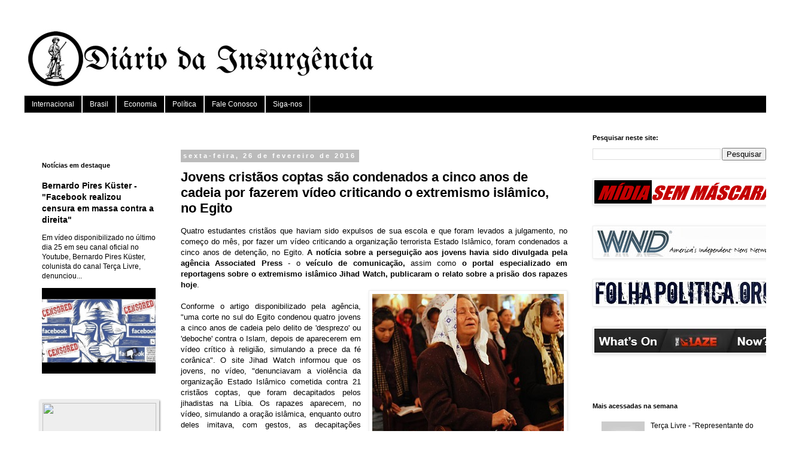

--- FILE ---
content_type: text/html; charset=UTF-8
request_url: https://diariodainsurgencia.blogspot.com/2016/02/jovens-cristaos-coptas-sao-condenados.html
body_size: 29268
content:
<!DOCTYPE html>
<html class='v2' dir='ltr' xmlns='http://www.w3.org/1999/xhtml' xmlns:b='http://www.google.com/2005/gml/b' xmlns:data='http://www.google.com/2005/gml/data' xmlns:expr='http://www.google.com/2005/gml/expr' xmlns:og='http://ogp.me/ns#'>
<head>
<link href='https://www.blogger.com/static/v1/widgets/335934321-css_bundle_v2.css' rel='stylesheet' type='text/css'/>
<meta content='Jovens cristãos coptas são condenados a cinco anos de cadeia por fazerem vídeo criticando o extremismo islâmico, no Egito' property='og:title'/>
<meta content='http://diariodainsurgencia.blogspot.com/2016/02/jovens-cristaos-coptas-sao-condenados.html' property='og:url'/>
<meta content='article' property='og:type'/>
<meta content='Diário da Insurgência' property='og:site_name'/>
<meta content='https://blogger.googleusercontent.com/img/b/R29vZ2xl/AVvXsEi-PFBnRT7pW69TtPyLr8rNP_U1A3oqC1BQ5HPlzOPBd_vTpIp_vPUAgxe5nAz7RW0dkGXkOGCV40sa6JRHYQD3FIsQq5PjY_neXbfYK8h6Jm6YqMUJ42SEUymkQE404SxTXOcI0hQ1Jd1p/s72-c/Crist%25C3%25A3os+Coptas.jpg' property='og:image'/>
<meta content='Quatro estudantes cristãos que haviam sido expulsos de sua escola e que foram levados a julgamento, no começo do mês, por fazer um vídeo criticando a organização terrorista Estado Islâmico, foram condenados a cinco anos de detenção, no Egito' property='og:description'/>
<!-- down here we have the original meta for this website. The lines above this meta are the 'test' subjects. If they prove to be uneffective, just undo the comment and delete the above code. <meta expr:content='data:blog.isMobile ? &quot;width=device-width,initial-scale=1.0,minimum-scale=1.0,maximum-scale=1.0&quot; : &quot;width=1100&quot;' name='viewport'/> -->
<meta content='text/html; charset=UTF-8' http-equiv='Content-Type'/>
<meta content='blogger' name='generator'/>
<link href='https://diariodainsurgencia.blogspot.com/favicon.ico' rel='icon' type='image/x-icon'/>
<link href='http://diariodainsurgencia.blogspot.com/2016/02/jovens-cristaos-coptas-sao-condenados.html' rel='canonical'/>
<link rel="alternate" type="application/atom+xml" title="Diário da Insurgência - Atom" href="https://diariodainsurgencia.blogspot.com/feeds/posts/default" />
<link rel="alternate" type="application/rss+xml" title="Diário da Insurgência - RSS" href="https://diariodainsurgencia.blogspot.com/feeds/posts/default?alt=rss" />
<link rel="service.post" type="application/atom+xml" title="Diário da Insurgência - Atom" href="https://www.blogger.com/feeds/1415007184352785371/posts/default" />

<link rel="alternate" type="application/atom+xml" title="Diário da Insurgência - Atom" href="https://diariodainsurgencia.blogspot.com/feeds/4067771996220516467/comments/default" />
<!--Can't find substitution for tag [blog.ieCssRetrofitLinks]-->
<link href='https://blogger.googleusercontent.com/img/b/R29vZ2xl/AVvXsEi-PFBnRT7pW69TtPyLr8rNP_U1A3oqC1BQ5HPlzOPBd_vTpIp_vPUAgxe5nAz7RW0dkGXkOGCV40sa6JRHYQD3FIsQq5PjY_neXbfYK8h6Jm6YqMUJ42SEUymkQE404SxTXOcI0hQ1Jd1p/s1600/Crist%25C3%25A3os+Coptas.jpg' rel='image_src'/>
<meta content='Quatro estudantes cristãos que haviam sido expulsos de sua escola e que foram levados a julgamento, no começo do mês, por fazer um vídeo criticando a organização terrorista Estado Islâmico, foram condenados a cinco anos de detenção, no Egito' name='description'/>
<meta content='http://diariodainsurgencia.blogspot.com/2016/02/jovens-cristaos-coptas-sao-condenados.html' property='og:url'/>
<meta content='Jovens cristãos coptas são condenados a cinco anos de cadeia por fazerem vídeo criticando o extremismo islâmico, no Egito' property='og:title'/>
<meta content='Quatro estudantes cristãos que haviam sido expulsos de sua escola e que foram levados a julgamento, no começo do mês, por fazer um vídeo criticando a organização terrorista Estado Islâmico, foram condenados a cinco anos de detenção, no Egito' property='og:description'/>
<meta content='https://blogger.googleusercontent.com/img/b/R29vZ2xl/AVvXsEi-PFBnRT7pW69TtPyLr8rNP_U1A3oqC1BQ5HPlzOPBd_vTpIp_vPUAgxe5nAz7RW0dkGXkOGCV40sa6JRHYQD3FIsQq5PjY_neXbfYK8h6Jm6YqMUJ42SEUymkQE404SxTXOcI0hQ1Jd1p/w1200-h630-p-k-no-nu/Crist%25C3%25A3os+Coptas.jpg' property='og:image'/>
<title>
Diário da Insurgência: Jovens cristãos coptas são condenados a cinco anos de cadeia por fazerem vídeo criticando o extremismo islâmico, no Egito
</title>
<style type='text/css'>@font-face{font-family:'UnifrakturMaguntia';font-style:normal;font-weight:400;font-display:swap;src:url(//fonts.gstatic.com/s/unifrakturmaguntia/v22/WWXPlieVYwiGNomYU-ciRLRvEmK7oaVemGZMFABK1Q.woff2)format('woff2');unicode-range:U+0000-00FF,U+0131,U+0152-0153,U+02BB-02BC,U+02C6,U+02DA,U+02DC,U+0304,U+0308,U+0329,U+2000-206F,U+20AC,U+2122,U+2191,U+2193,U+2212,U+2215,U+FEFF,U+FFFD;}</style>
<style id='page-skin-1' type='text/css'><!--
/*
-----------------------------------------------
Blogger Template Style
Name:     Simple
Designer: Josh Peterson
URL:      www.noaesthetic.com
----------------------------------------------- */
/* Variable definitions
====================
<Variable name="keycolor" description="Main Color" type="color" default="#66bbdd"/>
<Group description="Page Text" selector="body">
<Variable name="body.font" description="Font" type="font"
default="normal normal 12px Arial, Tahoma, Helvetica, FreeSans, sans-serif"/>
<Variable name="body.text.color" description="Text Color" type="color" default="#222222"/>
</Group>
<Group description="Backgrounds" selector=".body-fauxcolumns-outer">
<Variable name="body.background.color" description="Outer Background" type="color" default="#66bbdd"/>
<Variable name="content.background.color" description="Main Background" type="color" default="#ffffff"/>
<Variable name="header.background.color" description="Header Background" type="color" default="transparent"/>
</Group>
<Group description="Links" selector=".main-outer">
<Variable name="link.color" description="Link Color" type="color" default="#2288bb"/>
<Variable name="link.visited.color" description="Visited Color" type="color" default="#888888"/>
<Variable name="link.hover.color" description="Hover Color" type="color" default="#33aaff"/>
</Group>
<Group description="Blog Title" selector=".header h1">
<Variable name="header.font" description="Font" type="font"
default="normal normal 60px Arial, Tahoma, Helvetica, FreeSans, sans-serif"/>
<Variable name="header.text.color" description="Title Color" type="color" default="#3399bb" />
</Group>
<Group description="Blog Description" selector=".header .description">
<Variable name="description.text.color" description="Description Color" type="color"
default="#777777" />
</Group>
<Group description="Tabs Text" selector=".tabs-inner .widget li a">
<Variable name="tabs.font" description="Font" type="font"
default="normal normal 14px Arial, Tahoma, Helvetica, FreeSans, sans-serif"/>
<Variable name="tabs.text.color" description="Text Color" type="color" default="#999999"/>
<Variable name="tabs.selected.text.color" description="Selected Color" type="color" default="#000000"/>
</Group>
<Group description="Tabs Background" selector=".tabs-outer .PageList">
<Variable name="tabs.background.color" description="Background Color" type="color" default="#f5f5f5"/>
<Variable name="tabs.selected.background.color" description="Selected Color" type="color" default="#eeeeee"/>
</Group>
<Group description="Post Title" selector="h3.post-title, .comments h4">
<Variable name="post.title.font" description="Font" type="font"
default="normal normal 22px Arial, Tahoma, Helvetica, FreeSans, sans-serif"/>
</Group>
<Group description="Date Header" selector=".date-header">
<Variable name="date.header.color" description="Text Color" type="color"
default="#000000"/>
<Variable name="date.header.background.color" description="Background Color" type="color"
default="transparent"/>
<Variable name="date.header.font" description="Text Font" type="font"
default="normal bold 11px Arial, Tahoma, Helvetica, FreeSans, sans-serif"/>
<Variable name="date.header.padding" description="Date Header Padding" type="string" default="inherit"/>
<Variable name="date.header.letterspacing" description="Date Header Letter Spacing" type="string" default="inherit"/>
<Variable name="date.header.margin" description="Date Header Margin" type="string" default="inherit"/>
</Group>
<Group description="Post Footer" selector=".post-footer">
<Variable name="post.footer.text.color" description="Text Color" type="color" default="#666666"/>
<Variable name="post.footer.background.color" description="Background Color" type="color"
default="#f9f9f9"/>
<Variable name="post.footer.border.color" description="Shadow Color" type="color" default="#eeeeee"/>
</Group>
<Group description="Gadgets" selector="h2">
<Variable name="widget.title.font" description="Title Font" type="font"
default="normal bold 11px Arial, Tahoma, Helvetica, FreeSans, sans-serif"/>
<Variable name="widget.title.text.color" description="Title Color" type="color" default="#000000"/>
<Variable name="widget.alternate.text.color" description="Alternate Color" type="color" default="#999999"/>
</Group>
<Group description="Images" selector=".main-inner">
<Variable name="image.background.color" description="Background Color" type="color" default="#ffffff"/>
<Variable name="image.border.color" description="Border Color" type="color" default="#eeeeee"/>
<Variable name="image.text.color" description="Caption Text Color" type="color" default="#000000"/>
</Group>
<Group description="Accents" selector=".content-inner">
<Variable name="body.rule.color" description="Separator Line Color" type="color" default="#eeeeee"/>
<Variable name="tabs.border.color" description="Tabs Border Color" type="color" default="transparent"/>
</Group>
<Variable name="body.background" description="Body Background" type="background"
color="#ffffff" default="$(color) none repeat scroll top left"/>
<Variable name="body.background.override" description="Body Background Override" type="string" default=""/>
<Variable name="body.background.gradient.cap" description="Body Gradient Cap" type="url"
default="url(//www.blogblog.com/1kt/simple/gradients_light.png)"/>
<Variable name="body.background.gradient.tile" description="Body Gradient Tile" type="url"
default="url(//www.blogblog.com/1kt/simple/body_gradient_tile_light.png)"/>
<Variable name="content.background.color.selector" description="Content Background Color Selector" type="string" default=".content-inner"/>
<Variable name="content.padding" description="Content Padding" type="length" default="10px" min="0" max="100px"/>
<Variable name="content.padding.horizontal" description="Content Horizontal Padding" type="length" default="10px" min="0" max="100px"/>
<Variable name="content.shadow.spread" description="Content Shadow Spread" type="length" default="40px" min="0" max="100px"/>
<Variable name="content.shadow.spread.webkit" description="Content Shadow Spread (WebKit)" type="length" default="5px" min="0" max="100px"/>
<Variable name="content.shadow.spread.ie" description="Content Shadow Spread (IE)" type="length" default="10px" min="0" max="100px"/>
<Variable name="main.border.width" description="Main Border Width" type="length" default="0" min="0" max="10px"/>
<Variable name="header.background.gradient" description="Header Gradient" type="url" default="none"/>
<Variable name="header.shadow.offset.left" description="Header Shadow Offset Left" type="length" default="-1px" min="-50px" max="50px"/>
<Variable name="header.shadow.offset.top" description="Header Shadow Offset Top" type="length" default="-1px" min="-50px" max="50px"/>
<Variable name="header.shadow.spread" description="Header Shadow Spread" type="length" default="1px" min="0" max="100px"/>
<Variable name="header.padding" description="Header Padding" type="length" default="30px" min="0" max="100px"/>
<Variable name="header.border.size" description="Header Border Size" type="length" default="1px" min="0" max="10px"/>
<Variable name="header.bottom.border.size" description="Header Bottom Border Size" type="length" default="1px" min="0" max="10px"/>
<Variable name="header.border.horizontalsize" description="Header Horizontal Border Size" type="length" default="0" min="0" max="10px"/>
<Variable name="description.text.size" description="Description Text Size" type="string" default="140%"/>
<Variable name="tabs.margin.top" description="Tabs Margin Top" type="length" default="0" min="0" max="100px"/>
<Variable name="tabs.margin.side" description="Tabs Side Margin" type="length" default="30px" min="0" max="100px"/>
<Variable name="tabs.background.gradient" description="Tabs Background Gradient" type="url"
default="url(//www.blogblog.com/1kt/simple/gradients_light.png)"/>
<Variable name="tabs.border.width" description="Tabs Border Width" type="length" default="1px" min="0" max="10px"/>
<Variable name="tabs.bevel.border.width" description="Tabs Bevel Border Width" type="length" default="1px" min="0" max="10px"/>
<Variable name="post.margin.bottom" description="Post Bottom Margin" type="length" default="25px" min="0" max="100px"/>
<Variable name="image.border.small.size" description="Image Border Small Size" type="length" default="2px" min="0" max="10px"/>
<Variable name="image.border.large.size" description="Image Border Large Size" type="length" default="5px" min="0" max="10px"/>
<Variable name="page.width.selector" description="Page Width Selector" type="string" default=".region-inner"/>
<Variable name="page.width" description="Page Width" type="string" default="auto"/>
<Variable name="main.section.margin" description="Main Section Margin" type="length" default="15px" min="0" max="100px"/>
<Variable name="main.padding" description="Main Padding" type="length" default="15px" min="0" max="100px"/>
<Variable name="main.padding.top" description="Main Padding Top" type="length" default="30px" min="0" max="100px"/>
<Variable name="main.padding.bottom" description="Main Padding Bottom" type="length" default="30px" min="0" max="100px"/>
<Variable name="paging.background"
color="#ffffff"
description="Background of blog paging area" type="background"
default="transparent none no-repeat scroll top center"/>
<Variable name="footer.bevel" description="Bevel border length of footer" type="length" default="0" min="0" max="10px"/>
<Variable name="mobile.background.overlay" description="Mobile Background Overlay" type="string"
default="transparent none repeat scroll top left"/>
<Variable name="mobile.background.size" description="Mobile Background Size" type="string" default="auto"/>
<Variable name="mobile.button.color" description="Mobile Button Color" type="color" default="#ffffff" />
<Variable name="startSide" description="Side where text starts in blog language" type="automatic" default="left"/>
<Variable name="endSide" description="Side where text ends in blog language" type="automatic" default="right"/>
*/
/* Content
----------------------------------------------- */
body {
font: normal normal 12px Arial, Tahoma, Helvetica, FreeSans, sans-serif;
color: #000000;
background: #ffffff none repeat scroll top left;
padding: 0 0 0 0;
}
html body .region-inner {
min-width: 0;
max-width: 100%;
width: auto;
}
h2 {
font-size: 22px;
}
a:link {
text-decoration:none;
color: #000000;
}
a:visited {
text-decoration:none;
color: #666666;
}
a:hover {
text-decoration:underline;
color: #bd2222;
}
.body-fauxcolumn-outer .fauxcolumn-inner {
background: transparent none repeat scroll top left;
_background-image: none;
}
.body-fauxcolumn-outer .cap-top {
position: absolute;
z-index: 1;
height: 400px;
width: 100%;
background: #ffffff none repeat scroll top left;
}
.body-fauxcolumn-outer .cap-top .cap-left {
width: 100%;
background: transparent none repeat-x scroll top left;
_background-image: none;
}
.content-outer {
-moz-box-shadow: 0 0 0 rgba(0, 0, 0, .15);
-webkit-box-shadow: 0 0 0 rgba(0, 0, 0, .15);
-goog-ms-box-shadow: 0 0 0 #333333;
box-shadow: 0 0 0 rgba(0, 0, 0, .15);
margin-bottom: 1px;
}
.content-inner {
padding: 10px 40px;
}
.content-inner {
background-color: #ffffff;
}
/* Header
----------------------------------------------- */
.header-outer {
background: transparent none repeat-x scroll 0 -400px;
_background-image: none;
}
.Header h1 {
font: normal normal 60px UnifrakturMaguntia;
color: #000000;
text-shadow: 0 0 0 rgba(0, 0, 0, .2);
}
.Header h1 a {
color: #000000;
}
.Header .description {
font-size: 18px;
color: #000000;
}
.header-inner .Header .titlewrapper {
padding: 22px 0;
}
.header-inner .Header .descriptionwrapper {
padding: 0 0;
}
/* Tabs
----------------------------------------------- */
.tabs-inner .section:first-child {
border-top: 0 solid #dddddd;
}
.tabs-inner .section:first-child ul {
margin-top: -1px;
border-top: 1px solid #dddddd;
border-left: 1px solid #dddddd;
border-right: 1px solid #dddddd;
}
.tabs-inner .widget ul {
background: #000000 none repeat-x scroll 0 -800px;
_background-image: none;
border-bottom: 1px solid #dddddd;
margin-top: 0;
margin-left: -30px;
margin-right: -30px;
}
.tabs-inner .widget li a {
display: inline-block;
padding: .6em 1em;
font: normal normal 12px 'Trebuchet MS', Trebuchet, Verdana, sans-serif;
color: #ffffff;
border-left: 1px solid #ffffff;
border-right: 1px solid #dddddd;
}
.tabs-inner .widget li:first-child a {
border-left: none;
}
.tabs-inner .widget li.selected a, .tabs-inner .widget li a:hover {
color: #000000;
background-color: #eeeeee;
text-decoration: none;
}
/* Columns
----------------------------------------------- */
.main-outer {
border-top: 0 solid transparent;
}
.fauxcolumn-left-outer .fauxcolumn-inner {
border-right: 1px solid transparent;
}
.fauxcolumn-right-outer .fauxcolumn-inner {
border-left: 1px solid transparent;
}
/* Headings
----------------------------------------------- */
div.widget > h2,
div.widget h2.title {
margin: 0 0 1em 0;
font: normal bold 11px 'Trebuchet MS',Trebuchet,Verdana,sans-serif;
color: #000000;
}
/* Widgets
----------------------------------------------- */
.widget .zippy {
color: #999999;
text-shadow: 2px 2px 1px rgba(0, 0, 0, .1);
}
.widget .popular-posts ul {
list-style: none;
}
/* Posts
----------------------------------------------- */
h2.date-header {
font: normal bold 11px Arial, Tahoma, Helvetica, FreeSans, sans-serif;
}
.date-header span {
background-color: #bbbbbb;
color: #ffffff;
padding: 0.4em;
letter-spacing: 3px;
margin: inherit;
}
.main-inner {
padding-top: 35px;
padding-bottom: 65px;
}
.main-inner .column-center-inner {
padding: 0 0;
}
.main-inner .column-center-inner .section {
margin: 0 1em;
}
.post {
margin: 0 0 45px 0;
}
h3.post-title, .comments h4 {
font: normal bold 22px Verdana, Geneva, sans-serif;
margin: .75em 0 0;
}
.post-body {
font-size: 110%;
line-height: 1.4;
position: relative;
}
.post-body img, .post-body .tr-caption-container, .Profile img, .Image img,
.BlogList .item-thumbnail img {
padding: 2px;
background: #ffffff;
border: 1px solid #eeeeee;
-moz-box-shadow: 1px 1px 5px rgba(0, 0, 0, .1);
-webkit-box-shadow: 1px 1px 5px rgba(0, 0, 0, .1);
box-shadow: 1px 1px 5px rgba(0, 0, 0, .1);
}
.post-body img, .post-body .tr-caption-container {
padding: 5px;
}
.post-body .tr-caption-container {
color: #000000;
}
.post-body .tr-caption-container img {
padding: 0;
background: transparent;
border: none;
-moz-box-shadow: 0 0 0 rgba(0, 0, 0, .1);
-webkit-box-shadow: 0 0 0 rgba(0, 0, 0, .1);
box-shadow: 0 0 0 rgba(0, 0, 0, .1);
}
.post-header {
margin: 0 0 1.5em;
line-height: 1.6;
font-size: 90%;
}
.post-footer {
margin: 20px -2px 0;
padding: 5px 10px;
color: #666666;
background-color: #eeeeee;
border-bottom: 1px solid #eeeeee;
line-height: 1.6;
font-size: 90%;
}
#comments .comment-author {
padding-top: 1.5em;
border-top: 1px solid transparent;
background-position: 0 1.5em;
}
#comments .comment-author:first-child {
padding-top: 0;
border-top: none;
}
.avatar-image-container {
margin: .2em 0 0;
}
#comments .avatar-image-container img {
border: 1px solid #eeeeee;
}
/* Comments
----------------------------------------------- */
.comments .comments-content .icon.blog-author {
background-repeat: no-repeat;
background-image: url([data-uri]);
}
.comments .comments-content .loadmore a {
border-top: 1px solid #999999;
border-bottom: 1px solid #999999;
}
.comments .comment-thread.inline-thread {
background-color: #eeeeee;
}
.comments .continue {
border-top: 2px solid #999999;
}
/* Accents
---------------------------------------------- */
.section-columns td.columns-cell {
border-left: 1px solid transparent;
}
.blog-pager {
background: transparent url(//www.blogblog.com/1kt/simple/paging_dot.png) repeat-x scroll top center;
}
.blog-pager-older-link, .home-link,
.blog-pager-newer-link {
background-color: #ffffff;
padding: 5px;
}
.footer-outer {
border-top: 1px dashed #bbbbbb;
}
/* Mobile
----------------------------------------------- */
body.mobile  {
background-size: auto;
}
.mobile .body-fauxcolumn-outer {
background: transparent none repeat scroll top left;
}
.mobile .body-fauxcolumn-outer .cap-top {
background-size: 100% auto;
}
.mobile .content-outer {
-webkit-box-shadow: 0 0 3px rgba(0, 0, 0, .15);
box-shadow: 0 0 3px rgba(0, 0, 0, .15);
}
.mobile .tabs-inner .widget ul {
margin-left: 0;
margin-right: 0;
}
.mobile .post {
margin: 0;
}
.mobile .main-inner .column-center-inner .section {
margin: 0;
}
.mobile .date-header span {
padding: 0.1em 10px;
margin: 0 -10px;
}
.mobile h3.post-title {
margin: 0;
}
.mobile .blog-pager {
background: transparent none no-repeat scroll top center;
}
.mobile .footer-outer {
border-top: none;
}
.mobile .main-inner, .mobile .footer-inner {
background-color: #ffffff;
}
.mobile-index-contents {
color: #000000;
}
.mobile-link-button {
background-color: #000000;
}
.mobile-link-button a:link, .mobile-link-button a:visited {
color: #ffffff;
}
.mobile .tabs-inner .section:first-child {
border-top: none;
}
.mobile .tabs-inner .PageList .widget-content {
background-color: #eeeeee;
color: #000000;
border-top: 1px solid #dddddd;
border-bottom: 1px solid #dddddd;
}
.mobile .tabs-inner .PageList .widget-content .pagelist-arrow {
border-left: 1px solid #dddddd;
}
/* Main menu specs
----------------------------------------------- */
#listmenu {
background-color: #000000;
}
#listmenuul {
background-color: #000000;
}
/* Custom contact form from icanbuildablog.com
------------------------------------------------*/
.contact-form-widget {
margin-left:auto;
margin-right:auto;
width: 600px;
max-width: 100%;
padding: 0px;
color: #000;
}
.fm_name, .fm_email {
float:left;
padding:5px;
width:48%
}
.fm_message {
padding:5px;
}
.contact-form-name, .contact-form-email {
width: 100%;
max-width: 100%;
margin-bottom: 10px;
height:40px;
padding:10px;
font-size:16px;
}
.contact-form-email-message {
width:100%;
max-width: 100%;
height:100px;
margin-bottom:10px;
padding:10px;
font-size:16px;
}
.contact-form-button-submit {
border-color: #C1C1C1;
background: #E3E3E3;
color: #585858;
width: 20%;
max-width: 20%;
margin-bottom: 10px;
height:30px;
font-size:16px;
}
.contact-form-button-submit:hover{
background: #ffffff;
color: #000000;
border: 1px solid #FAFAFA;
}
/*CUSTOM HTML stats */
.HTMLstats-widget {
margin-left:auto;
margin-right:auto;
width: 600px;
max-width: 100%;
padding: 0px;
color: #000;
}

--></style>
<style id='template-skin-1' type='text/css'><!--
body {
min-width: 1350px;
}
.content-outer, .content-fauxcolumn-outer, .region-inner {
min-width: 1350px;
max-width: 1350px;
_width: 1350px;
}
.main-inner .columns {
padding-left: 250px;
padding-right: 350px;
}
.main-inner .fauxcolumn-center-outer {
left: 250px;
right: 350px;
/* IE6 does not respect left and right together */
_width: expression(this.parentNode.offsetWidth -
parseInt("250px") -
parseInt("350px") + 'px');
}
.main-inner .fauxcolumn-left-outer {
width: 250px;
}
.main-inner .fauxcolumn-right-outer {
width: 350px;
}
.main-inner .column-left-outer {
width: 250px;
right: 100%;
margin-left: -250px;
}
.main-inner .column-right-outer {
width: 350px;
margin-right: -350px;
}
#layout {
min-width: 0;
}
#layout .content-outer {
min-width: 0;
width: 800px;
}
#layout .region-inner {
min-width: 0;
width: auto;
}
--></style>
<script type='text/javascript'>
        (function(i,s,o,g,r,a,m){i['GoogleAnalyticsObject']=r;i[r]=i[r]||function(){
        (i[r].q=i[r].q||[]).push(arguments)},i[r].l=1*new Date();a=s.createElement(o),
        m=s.getElementsByTagName(o)[0];a.async=1;a.src=g;m.parentNode.insertBefore(a,m)
        })(window,document,'script','https://www.google-analytics.com/analytics.js','ga');
        ga('create', 'UA-72577902-1', 'auto', 'blogger');
        ga('blogger.send', 'pageview');
      </script>
<script>
  (function(i,s,o,g,r,a,m){i['GoogleAnalyticsObject']=r;i[r]=i[r]||function(){
  (i[r].q=i[r].q||[]).push(arguments)},i[r].l=1*new Date();a=s.createElement(o),
  m=s.getElementsByTagName(o)[0];a.async=1;a.src=g;m.parentNode.insertBefore(a,m)
  })(window,document,'script','//www.google-analytics.com/analytics.js','ga');

  ga('create', 'UA-72577902-1', 'auto');
  ga('send', 'pageview');

   </script>
<link href='https://www.blogger.com/dyn-css/authorization.css?targetBlogID=1415007184352785371&amp;zx=9d1010ca-43fa-48fd-a9ed-fe09d5163e91' media='none' onload='if(media!=&#39;all&#39;)media=&#39;all&#39;' rel='stylesheet'/><noscript><link href='https://www.blogger.com/dyn-css/authorization.css?targetBlogID=1415007184352785371&amp;zx=9d1010ca-43fa-48fd-a9ed-fe09d5163e91' rel='stylesheet'/></noscript>
<meta name='google-adsense-platform-account' content='ca-host-pub-1556223355139109'/>
<meta name='google-adsense-platform-domain' content='blogspot.com'/>

<!-- data-ad-client=ca-pub-2396947652589405 -->

</head>
<body class='loading'>
<div class='navbar no-items section' id='navbar' name='Navbar'>
</div>
<div class='body-fauxcolumns'>
<div class='fauxcolumn-outer body-fauxcolumn-outer'>
<div class='cap-top'>
<div class='cap-left'></div>
<div class='cap-right'></div>
</div>
<div class='fauxborder-left'>
<div class='fauxborder-right'></div>
<div class='fauxcolumn-inner'>
</div>
</div>
<div class='cap-bottom'>
<div class='cap-left'></div>
<div class='cap-right'></div>
</div>
</div>
</div>
<div class='content'>
<div class='content-fauxcolumns'>
<div class='fauxcolumn-outer content-fauxcolumn-outer'>
<div class='cap-top'>
<div class='cap-left'></div>
<div class='cap-right'></div>
</div>
<div class='fauxborder-left'>
<div class='fauxborder-right'></div>
<div class='fauxcolumn-inner'>
</div>
</div>
<div class='cap-bottom'>
<div class='cap-left'></div>
<div class='cap-right'></div>
</div>
</div>
</div>
<div class='content-outer'>
<div class='content-cap-top cap-top'>
<div class='cap-left'></div>
<div class='cap-right'></div>
</div>
<div class='fauxborder-left content-fauxborder-left'>
<div class='fauxborder-right content-fauxborder-right'></div>
<div class='content-inner'>
<header>
<div class='header-outer'>
<div class='header-cap-top cap-top'>
<div class='cap-left'></div>
<div class='cap-right'></div>
</div>
<div class='fauxborder-left header-fauxborder-left'>
<div class='fauxborder-right header-fauxborder-right'></div>
<div class='region-inner header-inner'>
<div class='header section' id='header' name='Cabeçalho'><div class='widget Header' data-version='1' id='Header1'>
<div id='header-inner'>
<a href='https://diariodainsurgencia.blogspot.com/' style='display: block'>
<img alt='Diário da Insurgência' height='120px; ' id='Header1_headerimg' src='https://blogger.googleusercontent.com/img/b/R29vZ2xl/AVvXsEgMCteH8fVhV_45WY_elqAb_12ppCZAxq6UiHKd0hfam7BJHWmxWwQ5RNbEjkIkPKvYWsB7gCXp62m_bIhT3YSMEUJVJfiz4SSqhjfBoAHp6qWZSogwp2yNhpbORGCeAGGE6QDCJ8wCRmfd/s1600-r/T%25C3%25ADtulo.jpg' style='display: block' width='600px; '/>
</a>
</div>
</div></div>
</div>
</div>
<div class='header-cap-bottom cap-bottom'>
<div class='cap-left'></div>
<div class='cap-right'></div>
</div>
</div>
</header>
<div class='tabs-outer'>
<div class='tabs-cap-top cap-top'>
<div class='cap-left'></div>
<div class='cap-right'></div>
</div>
<div class='fauxborder-left tabs-fauxborder-left'>
<div class='fauxborder-right tabs-fauxborder-right'></div>
<div class='region-inner tabs-inner'>
<div class='tabs section' id='crosscol' name='Entre colunas'><div class='widget LinkList' data-version='1' id='LinkList1'>
<div class='widget-content'>
<ul>
<li><a href='http://diariodainsurgencia.blogspot.com.br/search/label/Internacional'>Internacional</a></li>
<li><a href='http://diariodainsurgencia.blogspot.com.br/search/label/Brasil'>Brasil</a></li>
<li><a href='http://diariodainsurgencia.blogspot.com.br/search/label/Economia'>Economia</a></li>
<li><a href='http://diariodainsurgencia.blogspot.com.br/search/label/Pol%C3%ADtica'>Política</a></li>
<li><a href='http://diariodainsurgencia.blogspot.com.br/p/fale-conosco.html'>Fale Conosco</a></li>
<li><a href='http://diariodainsurgencia.blogspot.com.br/p/siga-nos.html'>Siga-nos</a></li>
</ul>
<div class='clear'></div>
</div>
</div></div>
<div class='tabs no-items section' id='crosscol-overflow' name='Cross-Column 2'></div>
</div>
</div>
<div class='tabs-cap-bottom cap-bottom'>
<div class='cap-left'></div>
<div class='cap-right'></div>
</div>
</div>
<div class='main-outer'>
<div class='main-cap-top cap-top'>
<div class='cap-left'></div>
<div class='cap-right'></div>
</div>
<div class='fauxborder-left main-fauxborder-left'>
<div class='fauxborder-right main-fauxborder-right'></div>
<div class='region-inner main-inner'>
<div class='columns fauxcolumns'>
<div class='fauxcolumn-outer fauxcolumn-center-outer'>
<div class='cap-top'>
<div class='cap-left'></div>
<div class='cap-right'></div>
</div>
<div class='fauxborder-left'>
<div class='fauxborder-right'></div>
<div class='fauxcolumn-inner'>
</div>
</div>
<div class='cap-bottom'>
<div class='cap-left'></div>
<div class='cap-right'></div>
</div>
</div>
<div class='fauxcolumn-outer fauxcolumn-left-outer'>
<div class='cap-top'>
<div class='cap-left'></div>
<div class='cap-right'></div>
</div>
<div class='fauxborder-left'>
<div class='fauxborder-right'></div>
<div class='fauxcolumn-inner'>
</div>
</div>
<div class='cap-bottom'>
<div class='cap-left'></div>
<div class='cap-right'></div>
</div>
</div>
<div class='fauxcolumn-outer fauxcolumn-right-outer'>
<div class='cap-top'>
<div class='cap-left'></div>
<div class='cap-right'></div>
</div>
<div class='fauxborder-left'>
<div class='fauxborder-right'></div>
<div class='fauxcolumn-inner'>
</div>
</div>
<div class='cap-bottom'>
<div class='cap-left'></div>
<div class='cap-right'></div>
</div>
</div>
<!-- corrects IE6 width calculation -->
<div class='columns-inner'>
<div class='column-center-outer'>
<div class='column-center-inner'>
<div class='main section' id='main' name='Principal'><div class='widget HTML' data-version='1' id='HTML6'>
</div><div class='widget HTML' data-version='1' id='HTML7'>
</div><div class='widget Blog' data-version='1' id='Blog1'>
<div class='blog-posts hfeed'>

                                        <div class="date-outer">
                                      
<h2 class='date-header'>
<span>
sexta-feira, 26 de fevereiro de 2016
</span>
</h2>

                                        <div class="date-posts">
                                      
<div class='post-outer'>
<div class='post hentry uncustomized-post-template' itemprop='blogPost' itemscope='itemscope' itemtype='http://schema.org/BlogPosting'>
<meta content='https://blogger.googleusercontent.com/img/b/R29vZ2xl/AVvXsEi-PFBnRT7pW69TtPyLr8rNP_U1A3oqC1BQ5HPlzOPBd_vTpIp_vPUAgxe5nAz7RW0dkGXkOGCV40sa6JRHYQD3FIsQq5PjY_neXbfYK8h6Jm6YqMUJ42SEUymkQE404SxTXOcI0hQ1Jd1p/s1600/Crist%25C3%25A3os+Coptas.jpg' itemprop='image_url'/>
<meta content='1415007184352785371' itemprop='blogId'/>
<meta content='4067771996220516467' itemprop='postId'/>
<a name='4067771996220516467'></a>
<h3 class='post-title entry-title' itemprop='name'>
Jovens cristãos coptas são condenados a cinco anos de cadeia por fazerem vídeo criticando o extremismo islâmico, no Egito
</h3>
<div class='post-header'>
<div class='post-header-line-1'></div>
</div>
<div class='post-body entry-content' id='post-body-4067771996220516467' itemprop='articleBody'>
<div style="text-align: justify;">
Quatro estudantes cristãos que haviam sido expulsos de sua escola e que foram levados a julgamento, no começo do mês, por fazer um vídeo criticando a organização terrorista Estado Islâmico, foram condenados a cinco anos de detenção, no Egito.<b><a href="http://diariodainsurgencia.blogspot.com.br/2016/02/estudantes-cristaos-sao-julgados-por.html"> A notícia sobre a perseguição aos jovens havia sido divulgada pela agência Associated Press</a></b> - o <b><a href="http://www.dailystar.com.lb/News/Middle-East/2016/Feb-25/339163-egypt-sentences-4-coptic-teenagers-for-contempt-of-islam.ashx">veículo de comunicação,</a></b> assim como <b><a href="http://www.jihadwatch.org/2016/02/egypt-christian-teens-get-five-years-prison-for-mocking-islam">o portal especializado em reportagens sobre o extremismo islâmico Jihad Watch, publicaram o relato sobre a prisão dos rapazes hoje</a></b>.<br />
<table cellpadding="0" cellspacing="0" class="tr-caption-container" style="float: right; margin-left: 1em; text-align: right;"><tbody>
<tr><td style="text-align: center;"><a href="https://blogger.googleusercontent.com/img/b/R29vZ2xl/AVvXsEi-PFBnRT7pW69TtPyLr8rNP_U1A3oqC1BQ5HPlzOPBd_vTpIp_vPUAgxe5nAz7RW0dkGXkOGCV40sa6JRHYQD3FIsQq5PjY_neXbfYK8h6Jm6YqMUJ42SEUymkQE404SxTXOcI0hQ1Jd1p/s1600/Crist%25C3%25A3os+Coptas.jpg" imageanchor="1" style="clear: right; margin-bottom: 1em; margin-left: auto; margin-right: auto;"><img border="0" src="https://blogger.googleusercontent.com/img/b/R29vZ2xl/AVvXsEi-PFBnRT7pW69TtPyLr8rNP_U1A3oqC1BQ5HPlzOPBd_vTpIp_vPUAgxe5nAz7RW0dkGXkOGCV40sa6JRHYQD3FIsQq5PjY_neXbfYK8h6Jm6YqMUJ42SEUymkQE404SxTXOcI0hQ1Jd1p/s1600/Crist%25C3%25A3os+Coptas.jpg" /></a></td></tr>
<tr><td class="tr-caption" style="text-align: center;">Cristãos coptas: comunidade é perseguida pelo governo e por<br />
extremistas ligados ao ISIS e à Irmandade Muçulmana<br />
Imagem: St. Mary and St. Athanasius Coptic Orthodox<br />
Church</td></tr>
</tbody></table>
</div>
<div style="text-align: justify;">
<br /></div>
<div style="text-align: justify;">
Conforme o artigo disponibilizado pela agência, "uma corte no sul do Egito condenou quatro jovens a cinco anos de cadeia pelo delito de 'desprezo' ou 'deboche' contra o Islam, depois de aparecerem em vídeo crítico à religião, simulando a prece da fé corânica". O site Jihad Watch informou que os jovens, no vídeo, "denunciavam a violência da organização Estado Islâmico cometida contra 21 cristãos coptas, que foram decapitados pelos jihadistas na Líbia. Os rapazes aparecem, no vídeo, simulando a oração islâmica, enquanto outro deles imitava, com gestos, as decapitações cometidas pelo grupo".</div>
<div style="text-align: justify;">
<br /></div>
<div style="text-align: justify;">
Segundo a Associated Press, três dos jovens foram enviados a prisões convencionais, e um deles foi encaminhado para uma instituição de detenção de menores, por ter menos de 18 anos. O portal Jihad Watch havia informado, em notícia publicada no último dia 2, que "as famílias dos jovens foram expulsas de suas vilas, e que os jovens foram proibidos de assistirem aulas". Um professor dos rapazes também foi condenado à prisão por ter auxiliado na filmagem do vídeo, que, de acordo com o portal, é uma clara crítica aos atos de barbárie cometidos pelos jihadistas no norte da África, na Síria e no Iraque. A punição às famílias e amigos dos indivíduos persegidos possui "precedente" no país onde a irmandade muçulmana exerce grande influência: em 2012, 27 cristãos coptas foram assassinados, após a demolição de uma igreja, no episódio que ficou conhecido como o "massacre de Maspero".</div>
<div style="text-align: justify;">
<br /></div>
<div style="text-align: justify;">
O advogado responsável por defender os rapazes, Maher Naguib, conforme o artigo veiculado pela AP, declarou que "eles ainda não foram presos e não compareceram ao julgamento. A decisão de punir os jovens com cinco anos de cadeia é inacreditável - a pena normal para casos similares é o pagamento de multa".</div>
<div style="text-align: justify;">
<br /></div>
<div style="text-align: justify;">
<b><a href="http://diariodainsurgencia.blogspot.com.br/2016/02/governo-egipcio-fecha-50-igrejas-por.html">A situação dos cristãos egípcios também é denunciada por representantes da minoria copta no parlamento da nação árabe: Tharwat Bukhit, parlamentar cristão, protestou contra o fechmanto de 50 igrejas, coordenado pelo governo, sob a alegação de "ameaças à segurança nacional". </a></b>Bukhit acusa grupos políticos simpáticos ao extremismo infiltrados no governo de fecharem igrejas através de uma estratégia que envolve estimular protestos violentos - realizados pela maioria da pupulação, que é muçulmana - e interditar os templos dos árabes cristãos, com usando como justificativa o objtetivo de evitar mais violência sectária. Em 2011, no início da revolta conhecida como "Primavera Árabe", na qual grupos extremistas passaram a exercer influência mais expressiva, através da Irmandade Muçulmana, na política do Egito, a minoria cristã protestava contra o fechamento de 43 igrejas - "em 2016", afirma Tharwat Bukhit, "o número de templos proibidos de funcionar chega a 50".<br />
<table align="center" cellpadding="0" cellspacing="0" class="tr-caption-container" style="margin-left: auto; margin-right: auto; text-align: center;"><tbody>
<tr><td style="text-align: center;"><a href="https://blogger.googleusercontent.com/img/b/R29vZ2xl/AVvXsEjrdLuAwjjcViOPktYAAXZkt1L5fh54VGII-g4pvfP4uiZ6yMdAEutD9gFplCwbdlhkk07jFoZb8oxt9Vmehle_V0msv44fi-34Y4Qs2GGeaIdTtg0VswkjvXwngi_7IBCTJifFaeL_XQgP/s1600/coptas+executados.png" imageanchor="1" style="margin-left: auto; margin-right: auto;"><img border="0" src="https://blogger.googleusercontent.com/img/b/R29vZ2xl/AVvXsEjrdLuAwjjcViOPktYAAXZkt1L5fh54VGII-g4pvfP4uiZ6yMdAEutD9gFplCwbdlhkk07jFoZb8oxt9Vmehle_V0msv44fi-34Y4Qs2GGeaIdTtg0VswkjvXwngi_7IBCTJifFaeL_XQgP/s1600/coptas+executados.png" /></a></td></tr>
<tr><td class="tr-caption" style="text-align: center;">Jovens foram condenados por publicação de vídeo criticando execução de 21 cristãos coptas pela organização Estado Islâmico, na Líbia. Governo egípcio também ordena fechamento de igrejas.<br />
Imagem: CNN</td></tr>
</tbody></table>
</div>
<div style="text-align: justify;">
<br /></div>
<div style="text-align: justify;">
Veja <b><a href="http://diariodainsurgencia.blogspot.com.br/2016/02/organizacao-voz-dos-martires-publica.html">o mapa da perseguição anticristã no mundo, divulgado pela organização Voz dos Mártires</a></b></div>
<div style="text-align: justify;">
<br /></div>
<div style="text-align: justify;">
Leia sobre <b><a href="http://diariodainsurgencia.blogspot.com.br/2016/02/arabes-cristaos-estao-sendo-perseguidos.html">a perseguição contra os árabes cristãos nos campos de refugiados, na Europa</a></b></div>
<div style="text-align: justify;">
<br /></div>
<div style="text-align: justify;">
Leia sobre <b><a href="http://diariodainsurgencia.blogspot.com.br/2016/02/facebook-censura-arabes-ateus-livres.html">a censura aplicada pela rede social Facebook contra os árabes que criticam o extremismo</a></b></div>
<br/><br/><iframe allowTransparency='true' frameborder='0' scrolling='no' src='http://www.facebook.com/plugins/like.php?href=http://diariodainsurgencia.blogspot.com/2016/02/jovens-cristaos-coptas-sao-condenados.html&layout=button_count&show_faces=false&width=100&action=like&font=arial&colorscheme=light' style='border:none; overflow:hidden; width:100px; height:21px;'></iframe>
<div style='clear: both;'></div>
</div>
<div class='post-footer'>
<div class='post-footer-line post-footer-line-1'>
<span class='post-author vcard'>
</span>
<span class='post-timestamp'>
às
<meta content='http://diariodainsurgencia.blogspot.com/2016/02/jovens-cristaos-coptas-sao-condenados.html' itemprop='url'/>
<a class='timestamp-link' href='https://diariodainsurgencia.blogspot.com/2016/02/jovens-cristaos-coptas-sao-condenados.html' rel='bookmark' title='permanent link'>
<abbr class='published' itemprop='datePublished' title='2016-02-26T23:41:00-03:00'>
23:41
</abbr>
</a>
</span>
<span class='reaction-buttons'>
</span>
<span class='post-comment-link'>
</span>
<span class='post-backlinks post-comment-link'>
</span>
<span class='post-icons'>
<span class='item-control blog-admin pid-1598342271'>
<a href='https://www.blogger.com/post-edit.g?blogID=1415007184352785371&postID=4067771996220516467&from=pencil' title='Editar post'>
<img alt='' class='icon-action' height='18' src='//img2.blogblog.com/img/icon18_edit_allbkg.gif' width='18'/>
</a>
</span>
</span>
<div class='post-share-buttons goog-inline-block'>
<a class='goog-inline-block share-button sb-email' href='https://www.blogger.com/share-post.g?blogID=1415007184352785371&postID=4067771996220516467&target=email' target='_blank' title='Enviar por e-mail'>
<span class='share-button-link-text'>
Enviar por e-mail
</span>
</a>
<a class='goog-inline-block share-button sb-blog' href='https://www.blogger.com/share-post.g?blogID=1415007184352785371&postID=4067771996220516467&target=blog' onclick='window.open(this.href, "_blank", "height=270,width=475"); return false;' target='_blank' title='Postar no blog!'>
<span class='share-button-link-text'>
Postar no blog!
</span>
</a>
<a class='goog-inline-block share-button sb-twitter' href='https://www.blogger.com/share-post.g?blogID=1415007184352785371&postID=4067771996220516467&target=twitter' target='_blank' title='Compartilhar no X'>
<span class='share-button-link-text'>
Compartilhar no X
</span>
</a>
<a class='goog-inline-block share-button sb-facebook' href='https://www.blogger.com/share-post.g?blogID=1415007184352785371&postID=4067771996220516467&target=facebook' onclick='window.open(this.href, "_blank", "height=430,width=640"); return false;' target='_blank' title='Compartilhar no Facebook'>
<span class='share-button-link-text'>
Compartilhar no Facebook
</span>
</a>
<a class='goog-inline-block share-button sb-pinterest' href='https://www.blogger.com/share-post.g?blogID=1415007184352785371&postID=4067771996220516467&target=pinterest' target='_blank' title='Compartilhar com o Pinterest'>
<span class='share-button-link-text'>
Compartilhar com o Pinterest
</span>
</a>
</div>
</div>
<div class='post-footer-line post-footer-line-2'>
<span class='post-labels'>
Marcadores:
<a href='https://diariodainsurgencia.blogspot.com/search/label/Internacional' rel='tag'>
Internacional
</a>

                                              ,
                                            
<a href='https://diariodainsurgencia.blogspot.com/search/label/Religi%C3%A3o' rel='tag'>
Religião
</a>

                                              ,
                                            
<a href='https://diariodainsurgencia.blogspot.com/search/label/Terrorismo' rel='tag'>
Terrorismo
</a>
</span>
</div>
<div class='post-footer-line post-footer-line-3'>
<span class='post-location'>
</span>
</div>
</div>
</div>
<div class='comments' id='comments'>
<a name='comments'></a>
<h4>
2 comentários
                                    :
                                  </h4>
<div class='comments-content'>
<script async='async' src='' type='text/javascript'></script>
<script type='text/javascript'>
                                  (function() {
                                    var items = null;
                                    var msgs = null;
                                    var config = {};
                                    // <![CDATA[
                                    var cursor = null;
                                    if (items && items.length > 0) {
                                      cursor = parseInt(items[items.length - 1].timestamp) + 1;
                                    }
                                    var bodyFromEntry = function(entry) {
                                      if (entry.gd$extendedProperty) {
                                        for (var k in entry.gd$extendedProperty) {
                                          if (entry.gd$extendedProperty[k].name == 'blogger.contentRemoved') {
                                            return '<span class="deleted-comment">' + entry.content.$t + '</span>';
                                          }
                                        }
                                      }
                                      return entry.content.$t;
                                    }
                                    var parse = function(data) {
                                      cursor = null;
                                      var comments = [];
                                      if (data && data.feed && data.feed.entry) {
                                        for (var i = 0, entry; entry = data.feed.entry[i]; i++) {
                                          var comment = {};
                                          // comment ID, parsed out of the original id format
                                          var id = /blog-(\d+).post-(\d+)/.exec(entry.id.$t);
                                          comment.id = id ? id[2] : null;
                                          comment.body = bodyFromEntry(entry);
                                          comment.timestamp = Date.parse(entry.published.$t) + '';
                                          if (entry.author && entry.author.constructor === Array) {
                                            var auth = entry.author[0];
                                            if (auth) {
                                              comment.author = {
                                                name: (auth.name ? auth.name.$t : undefined),
                                                profileUrl: (auth.uri ? auth.uri.$t : undefined),
                                                avatarUrl: (auth.gd$image ? auth.gd$image.src : undefined)
                                              };
                                            }
                                          }
                                          if (entry.link) {
                                            if (entry.link[2]) {
                                              comment.link = comment.permalink = entry.link[2].href;
                                            }
                                            if (entry.link[3]) {
                                              var pid = /.*comments\/default\/(\d+)\?.*/.exec(entry.link[3].href);
                                              if (pid && pid[1]) {
                                                comment.parentId = pid[1];
                                              }
                                            }
                                          }
                                          comment.deleteclass = 'item-control blog-admin';
                                          if (entry.gd$extendedProperty) {
                                            for (var k in entry.gd$extendedProperty) {
                                              if (entry.gd$extendedProperty[k].name == 'blogger.itemClass') {
                                                comment.deleteclass += ' ' + entry.gd$extendedProperty[k].value;
                                              } else if (entry.gd$extendedProperty[k].name == 'blogger.displayTime') {
                                                comment.displayTime = entry.gd$extendedProperty[k].value;
                                              }
                                            }
                                          }
                                          comments.push(comment);
                                        }
                                      }
                                      return comments;
                                    };
                                    var paginator = function(callback) {
                                      if (hasMore()) {
                                        var url = config.feed + '?alt=json&v=2&orderby=published&reverse=false&max-results=50';
                                        if (cursor) {
                                          url += '&published-min=' + new Date(cursor).toISOString();
                                        }
                                        window.bloggercomments = function(data) {
                                          var parsed = parse(data);
                                          cursor = parsed.length < 50 ? null
                                          : parseInt(parsed[parsed.length - 1].timestamp) + 1
                                          callback(parsed);
                                          window.bloggercomments = null;
                                        }
                                        url += '&callback=bloggercomments';
                                        var script = document.createElement('script');
                                        script.type = 'text/javascript';
                                        script.src = url;
                                        document.getElementsByTagName('head')[0].appendChild(script);
                                      }
                                    };
                                    var hasMore = function() {
                                      return !!cursor;
                                    };
                                    var getMeta = function(key, comment) {
                                      if ('iswriter' == key) {
                                        var matches = !!comment.author
                                        && comment.author.name == config.authorName
                                        && comment.author.profileUrl == config.authorUrl;
                                        return matches ? 'true' : '';
                                      } else if ('deletelink' == key) {
                                        return config.baseUri + '/delete-comment.g?blogID='
                                        + config.blogId + '&postID=' + comment.id;
                                      } else if ('deleteclass' == key) {
                                        return comment.deleteclass;
                                      }
                                      return '';
                                    };
                                    var replybox = null;
                                    var replyUrlParts = null;
                                    var replyParent = undefined;
                                    var onReply = function(commentId, domId) {
                                      if (replybox == null) {
                                        // lazily cache replybox, and adjust to suit this style:
                                        replybox = document.getElementById('comment-editor');
                                        if (replybox != null) {
                                          replybox.height = '250px';
                                          replybox.style.display = 'block';
                                          replyUrlParts = replybox.src.split('#');
                                        }
                                      }
                                      if (replybox && (commentId !== replyParent)) {
                                        replybox.src = '';
                                        document.getElementById(domId).insertBefore(replybox, null);
                                        replybox.src = replyUrlParts[0]
                                        + (commentId ? '&parentID=' + commentId : '')
                                        + '#' + replyUrlParts[1];
                                        replyParent = commentId;
                                      }
                                    };
                                    var hash = (window.location.hash || '#').substring(1);
                                    var startThread, targetComment;
                                    if (/^comment-form_/.test(hash)) {
                                      startThread = hash.substring('comment-form_'.length);
                                    } else if (/^c[0-9]+$/.test(hash)) {
                                      targetComment = hash.substring(1);
                                    }
                                    // Configure commenting API:
                                    var configJso = {
                                      'maxDepth': config.maxThreadDepth
                                    };
                                    var provider = {
                                      'id': config.postId,
                                      'data': items,
                                      'loadNext': paginator,
                                      'hasMore': hasMore,
                                      'getMeta': getMeta,
                                      'onReply': onReply,
                                      'rendered': true,
                                      'initComment': targetComment,
                                      'initReplyThread': startThread,
                                      'config': configJso,
                                      'messages': msgs
                                    };
                                    var render = function() {
                                      if (window.goog && window.goog.comments) {
                                        var holder = document.getElementById('comment-holder');
                                        window.goog.comments.render(holder, provider);
                                      }
                                    };
                                    // render now, or queue to render when library loads:
                                    if (window.goog && window.goog.comments) {
                                      render();
                                    } else {
                                      window.goog = window.goog || {};
                                      window.goog.comments = window.goog.comments || {};
                                      window.goog.comments.loadQueue = window.goog.comments.loadQueue || [];
                                      window.goog.comments.loadQueue.push(render);
                                    }
                                  })();
                                  // ]]>
                                </script>
<div id='comment-holder'>
<div class="comment-thread toplevel-thread"><ol id="top-ra"><li class="comment" id="c2536624637319894705"><div class="avatar-image-container"><img src="//www.blogger.com/img/blogger_logo_round_35.png" alt=""/></div><div class="comment-block"><div class="comment-header"><cite class="user"><a href="https://www.blogger.com/profile/01159484685077919176" rel="nofollow">Unknown</a></cite><span class="icon user "></span><span class="datetime secondary-text"><a rel="nofollow" href="https://diariodainsurgencia.blogspot.com/2016/02/jovens-cristaos-coptas-sao-condenados.html?showComment=1456578985461#c2536624637319894705">27 de fevereiro de 2016 às 10:16</a></span></div><p class="comment-content">Até quando os cristãos  serão perseguidos sem ter seus direitos reservados seguir sua religião sem ter que  viver às escondida, ter Deus no coração mas ao mesmo tempo não pode gritar para os quatro cantos do mundo que é um cristão?</p><span class="comment-actions secondary-text"><a class="comment-reply" target="_self" data-comment-id="2536624637319894705">Responder</a><span class="item-control blog-admin blog-admin pid-1388417576"><a target="_self" href="https://www.blogger.com/comment/delete/1415007184352785371/2536624637319894705">Excluir</a></span></span></div><div class="comment-replies"><div id="c2536624637319894705-rt" class="comment-thread inline-thread"><span class="thread-toggle thread-expanded"><span class="thread-arrow"></span><span class="thread-count"><a target="_self">Respostas</a></span></span><ol id="c2536624637319894705-ra" class="thread-chrome thread-expanded"><div><li class="comment" id="c6423351755177496929"><div class="avatar-image-container"><img src="//blogger.googleusercontent.com/img/b/R29vZ2xl/AVvXsEilvU1FsnT5wX1moSLEK_2SXgtwQGk6W0B4XgRHoVOIf9cNLvfcYTjBD5eNNFbPbVmzATshJGoNlOsNuz-ZGanXjH4xLP1kTk2xjc1u0SZ4iKA5hSsWs51u0AgiU4QIj08/s45-c/Solzhenitsin.JPG" alt=""/></div><div class="comment-block"><div class="comment-header"><cite class="user"><a href="https://www.blogger.com/profile/01369552356248189083" rel="nofollow">Vítor S. P.</a></cite><span class="icon user blog-author"></span><span class="datetime secondary-text"><a rel="nofollow" href="https://diariodainsurgencia.blogspot.com/2016/02/jovens-cristaos-coptas-sao-condenados.html?showComment=1456587455785#c6423351755177496929">27 de fevereiro de 2016 às 12:37</a></span></div><p class="comment-content">No Evangelho, Cristo fala do &quot;princípio das dores&quot;, o período que antecederia o retorno do Messias. Ele avisou:&quot;Antes, porém, de todas estas coisas, lançarão mão de vós e vos perseguirão, entregando-vos às sinagogas e aos cárceres, levando-vos à presença de reis e governadores, por causa do meu nome e isto vos acontecerá para que deis testemunho&quot;, Lucas 21:12-13. &quot;Então vos hão de entregar para serdes atormentados, e vos matarão; e sereis odiados de todas as nações por causa do meu nome&quot;, Mateus 24:9</p><span class="comment-actions secondary-text"><span class="item-control blog-admin blog-admin pid-1598342271"><a target="_self" href="https://www.blogger.com/comment/delete/1415007184352785371/6423351755177496929">Excluir</a></span></span></div><div class="comment-replies"><div id="c6423351755177496929-rt" class="comment-thread inline-thread hidden"><span class="thread-toggle thread-expanded"><span class="thread-arrow"></span><span class="thread-count"><a target="_self">Respostas</a></span></span><ol id="c6423351755177496929-ra" class="thread-chrome thread-expanded"><div></div><div id="c6423351755177496929-continue" class="continue"><a class="comment-reply" target="_self" data-comment-id="6423351755177496929">Responder</a></div></ol></div></div><div class="comment-replybox-single" id="c6423351755177496929-ce"></div></li></div><div id="c2536624637319894705-continue" class="continue"><a class="comment-reply" target="_self" data-comment-id="2536624637319894705">Responder</a></div></ol></div></div><div class="comment-replybox-single" id="c2536624637319894705-ce"></div></li></ol><div id="top-continue" class="continue"><a class="comment-reply" target="_self">Adicionar comentário</a></div><div class="comment-replybox-thread" id="top-ce"></div><div class="loadmore hidden" data-post-id="4067771996220516467"><a target="_self">Carregar mais...</a></div></div>
</div>
</div>
<p class='comment-footer'>
<div class='comment-form'>
<a name='comment-form'></a>
<p>
</p>
<a href='https://www.blogger.com/comment/frame/1415007184352785371?po=4067771996220516467&hl=pt-BR&saa=85391&origin=https://diariodainsurgencia.blogspot.com' id='comment-editor-src'></a>
<iframe allowtransparency='true' class='blogger-iframe-colorize blogger-comment-from-post' frameborder='0' height='410' id='comment-editor' name='comment-editor' src='' width='100%'></iframe>
<!--Can't find substitution for tag [post.friendConnectJs]-->
<script src='https://www.blogger.com/static/v1/jsbin/2830521187-comment_from_post_iframe.js' type='text/javascript'></script>
<script type='text/javascript'>
                                    BLOG_CMT_createIframe('https://www.blogger.com/rpc_relay.html');
                                  </script>
</div>
</p>
<div id='backlinks-container'>
<div id='Blog1_backlinks-container'>
</div>
</div>
</div>
</div>

                                      </div></div>
                                    
</div>
<div class='blog-pager' id='blog-pager'>
<span id='blog-pager-newer-link'>
<a class='blog-pager-newer-link' href='https://diariodainsurgencia.blogspot.com/2016/02/mulher-de-66-anos-saca-revolver-e.html' id='Blog1_blog-pager-newer-link' title='Postagem mais recente'>
Postagem mais recente
</a>
</span>
<span id='blog-pager-older-link'>
<a class='blog-pager-older-link' href='https://diariodainsurgencia.blogspot.com/2016/02/expansao-do-isis-na-libia-grupo.html' id='Blog1_blog-pager-older-link' title='Postagem mais antiga'>
Postagem mais antiga
</a>
</span>
<a class='home-link' href='https://diariodainsurgencia.blogspot.com/'>
Página inicial
</a>
</div>
<div class='clear'></div>
<div class='post-feeds'>
<div class='feed-links'>
Assinar:
<a class='feed-link' href='https://diariodainsurgencia.blogspot.com/feeds/4067771996220516467/comments/default' target='_blank' type='application/atom+xml'>
Postar comentários
                                      (
                                      Atom
                                      )
                                    </a>
</div>
</div>
</div></div>
</div>
</div>
<div class='column-left-outer'>
<div class='column-left-inner'>
<aside>
<div class='sidebar section' id='sidebar-left-1'><div class='widget HTML' data-version='1' id='HTML10'>
<div class='widget-content'>
<style>
#fboverlay {
    opacity: 1.1;
    filter: alpha(opacity=100);
    -webkit-filter: grayscale(200%);
    -moz-filter: grayscale(200%);
    -o-filter: grayscale(200%);
    -ms-filter: grayscale(200%);
    filter: grayscale(200%);
}
</style>
<div id="fb-root"></div>
<script>(function(d, s, id) {
  var js, fjs = d.getElementsByTagName(s)[0];
  if (d.getElementById(id)) return;
  js = d.createElement(s); js.id = id;
  js.src = "//connect.facebook.net/pt_BR/sdk.js#xfbml=1&version=v2.10";
  fjs.parentNode.insertBefore(js, fjs);
}(document, 'script', 'facebook-jssdk'));</script>
<div id="fboverlay" class="fb-like" data-href="https://www.facebook.com/diariodainsurgencia/" data-layout="button_count" data-action="like" data-size="small" data-show-faces="false" data-share="true"></div>
</div>
<div class='clear'></div>
</div><div class='widget FeaturedPost' data-version='1' id='FeaturedPost1'>
<h2 class='title'>Notícias em destaque</h2>
<div class='post-summary'>
<h3><a href='https://diariodainsurgencia.blogspot.com/2018/07/bernardo-pires-kuster-facebook-realizou.html'>Bernardo Pires Küster - &quot;Facebook realizou censura em massa contra a direita&quot;</a></h3>
<p>
 Em vídeo disponibilizado no último dia 25 em seu canal oficial no Youtube, Bernardo Pires Küster, colunista do canal Terça Livre, denunciou...
</p>
<img class='image' src='https://i.ytimg.com/vi/gx03a-SB5SA/hqdefault.jpg'/>
</div>
<style type='text/css'>
    .image {
      width: 100%;
    }
  </style>
<div class='clear'></div>
</div><div class='widget HTML' data-version='1' id='HTML9'>
<div class='widget-content'>
<div style="position: relative; left: -14px;">

<center>
<div>
<script>
// Blogger Recent Posts Gallery by Bloggersentral.com
// Tutorial at http://www.bloggersentral.com/2013/05/recent-posts-image-gallery-for-blogger.html 
// Free to use or share, but please keep this notice intact.
//<![CDATA[
function bsrpGallery(root) {
    var entries = root.feed.entry || [];
    var html = ['<div class="bsrp-gallery nopin" title="Get this from BloggerSentral.com">'];
    for (var i = 0; i < entries.length; ++i) {
        var post = entries[i];
        var postTitle = post.title.$t;
        var orgImgUrl = post.media$thumbnail ? post.media$thumbnail.url : 'https://blogger.googleusercontent.com/img/b/R29vZ2xl/AVvXsEjeCiiTVYXTc7CtNz-MEFRoMqmRYkGeFPnMnR1cv9zR5Vv9rjJyTB6fSJE_7Be_ruoLmYXqpRsJbodDwD2gq58D4unGDGtqzWYVZF7x78qWR3NlwS93R1HiPaPvOz04tlhzaWWVMFlJsZya/s72-c/default+image.png';
        var newImgUrl = orgImgUrl.replace('s72-c', 's' + bsrpg_thumbSize + '-c');
        var links = post.link || [];
        for (var j = 0; j < links.length; ++j) {
            if (links[j].rel == 'alternate') break;
        }
        var postUrl = links[j].href;
        var imgTag = '<img src="' + newImgUrl + '" width="' + bsrpg_thumbSize + '" height="' + bsrpg_thumbSize + '"/>';
        var pTitle = bsrpg_showTitle ? '<span class="ptitle">' + postTitle + '</span>' : '';
        var item = '<a href="' + postUrl + '" target="_blank" title="' + postTitle + '">' + imgTag + pTitle + '</a>';
        html.push('<div class="bs-item">', item, '</div>');
    }
    html.push('</div>');
    document.write(html.join(""));
}
//]]>
</script>
<style>
/* BloggerSentral Recent Posts Image Gallery CSS Start */
.bsrp-gallery {padding:10px; clear:both;}
.bsrp-gallery:after {content: "";display: table;clear: both;}
.bsrp-gallery .bs-item a {position: relative;float:left;margin: 0 15px 15px 0 !important;text-decoration:none;}
.bsrp-gallery .bs-item .ptitle {background: rgba(0, 0, 0, 0.5); background: #7f7f7f\9; display: block; clear: left; font-size: 14px; line-height:1.3em; height: 2.6em; position: absolute; text-align: left; bottom: 10%; color:#fff; padding:2px 5px; word-wrap: break-word; overflow:hidden;}
.bsrp-gallery a img {background: #eee; float: left; padding: 5px; box-shadow: 1px 1px 3px rgba(0, 0, 0, 0.5); -moz-box-shadow: 1px 1px 3px rgba(0, 0, 0, 0.5); -webkit-box-shadow: 1px 1px 3px rgba(0, 0, 0, 0.5); transition: background-color 0.4s; -webkit-transition: background-color 0.4s; -moz-transition: background-color 0.4s;}
.bsrp-gallery a:hover img {background: #000000;}
/* BloggerSentral Recent Posts Image Gallery CSS End */
</style>


<script>
//<![CDATA[
  var bsrpg_thumbSize = 190; 
  var bsrpg_showTitle = true; 
</script>     
<script src="/feeds/posts/default/-/Economia?max-results=1&alt=json-in-script&callback=bsrpGallery">
//]]>
</script>
<div></div></div>
</center>

</div>
<div style="position: relative; left: -14px;">

<center>
<div>
<script>
// Blogger Recent Posts Gallery by Bloggersentral.com
// Tutorial at http://www.bloggersentral.com/2013/05/recent-posts-image-gallery-for-blogger.html 
// Free to use or share, but please keep this notice intact.
//<![CDATA[
function bsrpGallery(root) {
    var entries = root.feed.entry || [];
    var html = ['<div class="bsrp-gallery nopin" title="Get this from BloggerSentral.com">'];
    for (var i = 0; i < entries.length; ++i) {
        var post = entries[i];
        var postTitle = post.title.$t;
        var orgImgUrl = post.media$thumbnail ? post.media$thumbnail.url : 'https://blogger.googleusercontent.com/img/b/R29vZ2xl/AVvXsEjeCiiTVYXTc7CtNz-MEFRoMqmRYkGeFPnMnR1cv9zR5Vv9rjJyTB6fSJE_7Be_ruoLmYXqpRsJbodDwD2gq58D4unGDGtqzWYVZF7x78qWR3NlwS93R1HiPaPvOz04tlhzaWWVMFlJsZya/s72-c/default+image.png';
        var newImgUrl = orgImgUrl.replace('s72-c', 's' + bsrpg_thumbSize + '-c');
        var links = post.link || [];
        for (var j = 0; j < links.length; ++j) {
            if (links[j].rel == 'alternate') break;
        }
        var postUrl = links[j].href;
        var imgTag = '<img src="' + newImgUrl + '" width="' + bsrpg_thumbSize + '" height="' + bsrpg_thumbSize + '"/>';
        var pTitle = bsrpg_showTitle ? '<span class="ptitle">' + postTitle + '</span>' : '';
        var item = '<a href="' + postUrl + '" target="_blank" title="' + postTitle + '">' + imgTag + pTitle + '</a>';
        html.push('<div class="bs-item">', item, '</div>');
    }
    html.push('</div>');
    document.write(html.join(""));
}
//]]>
</script>
<style>
/* BloggerSentral Recent Posts Image Gallery CSS Start */
.bsrp-gallery {padding:10px; clear:both;}
.bsrp-gallery:after {content: "";display: table;clear: both;}
.bsrp-gallery .bs-item a {position: relative;float:left;margin: 0 15px 15px 0 !important;text-decoration:none;}
.bsrp-gallery .bs-item .ptitle {background: rgba(0, 0, 0, 0.5); background: #7f7f7f\9; display: block; clear: left; font-size: 14px; line-height:1.3em; height: 2.6em; position: absolute; text-align: left; bottom: 10%; color:#fff; padding:2px 5px; word-wrap: break-word; overflow:hidden;}
.bsrp-gallery a img {background: #eee; float: left; padding: 5px; box-shadow: 1px 1px 3px rgba(0, 0, 0, 0.5); -moz-box-shadow: 1px 1px 3px rgba(0, 0, 0, 0.5); -webkit-box-shadow: 1px 1px 3px rgba(0, 0, 0, 0.5); transition: background-color 0.4s; -webkit-transition: background-color 0.4s; -moz-transition: background-color 0.4s;}
.bsrp-gallery a:hover img {background: #000000;}
/* BloggerSentral Recent Posts Image Gallery CSS End */
</style>


<script>
//<![CDATA[
  var bsrpg_thumbSize = 190; 
  var bsrpg_showTitle = true; 
</script>     
<script src="/feeds/posts/default/-/Tecnologia?max-results=1&alt=json-in-script&callback=bsrpGallery">
//]]>
</script>
<div></div></div>
</center>

</div>
</div>
<div class='clear'></div>
</div><div class='widget Label' data-version='1' id='Label2'>
<h2>Ver publicações sobre:</h2>
<div class='widget-content list-label-widget-content'>
<ul>
<li>
<a dir='ltr' href='https://diariodainsurgencia.blogspot.com/search/label/Brasil'>Brasil</a>
</li>
<li>
<a dir='ltr' href='https://diariodainsurgencia.blogspot.com/search/label/Comunismo'>Comunismo</a>
</li>
<li>
<a dir='ltr' href='https://diariodainsurgencia.blogspot.com/search/label/Cultura'>Cultura</a>
</li>
<li>
<a dir='ltr' href='https://diariodainsurgencia.blogspot.com/search/label/Document%C3%A1rios'>Documentários</a>
</li>
<li>
<a dir='ltr' href='https://diariodainsurgencia.blogspot.com/search/label/Economia'>Economia</a>
</li>
<li>
<a dir='ltr' href='https://diariodainsurgencia.blogspot.com/search/label/Editorial'>Editorial</a>
</li>
<li>
<a dir='ltr' href='https://diariodainsurgencia.blogspot.com/search/label/Feminismo'>Feminismo</a>
</li>
<li>
<a dir='ltr' href='https://diariodainsurgencia.blogspot.com/search/label/Filmes'>Filmes</a>
</li>
<li>
<a dir='ltr' href='https://diariodainsurgencia.blogspot.com/search/label/Ideologia%20de%20G%C3%AAnero'>Ideologia de Gênero</a>
</li>
<li>
<a dir='ltr' href='https://diariodainsurgencia.blogspot.com/search/label/Impeachment'>Impeachment</a>
</li>
<li>
<a dir='ltr' href='https://diariodainsurgencia.blogspot.com/search/label/Internacional'>Internacional</a>
</li>
<li>
<a dir='ltr' href='https://diariodainsurgencia.blogspot.com/search/label/Pol%C3%ADtica'>Política</a>
</li>
<li>
<a dir='ltr' href='https://diariodainsurgencia.blogspot.com/search/label/Refugiados'>Refugiados</a>
</li>
<li>
<a dir='ltr' href='https://diariodainsurgencia.blogspot.com/search/label/Religi%C3%A3o'>Religião</a>
</li>
<li>
<a dir='ltr' href='https://diariodainsurgencia.blogspot.com/search/label/Seguran%C3%A7a'>Segurança</a>
</li>
<li>
<a dir='ltr' href='https://diariodainsurgencia.blogspot.com/search/label/Tecnologia'>Tecnologia</a>
</li>
<li>
<a dir='ltr' href='https://diariodainsurgencia.blogspot.com/search/label/Terrorismo'>Terrorismo</a>
</li>
<li>
<a dir='ltr' href='https://diariodainsurgencia.blogspot.com/search/label/V%C3%ADdeos'>Vídeos</a>
</li>
</ul>
<div class='clear'></div>
</div>
</div></div>
</aside>
</div>
</div>
<div class='column-right-outer'>
<div class='column-right-inner'>
<aside>
<div class='sidebar section' id='sidebar-right-1'><div class='widget BlogSearch' data-version='1' id='BlogSearch1'>
<h2 class='title'>Pesquisar neste site:</h2>
<div class='widget-content'>
<div id='BlogSearch1_form'>
<form action='https://diariodainsurgencia.blogspot.com/search' class='gsc-search-box' target='_top'>
<table cellpadding='0' cellspacing='0' class='gsc-search-box'>
<tbody>
<tr>
<td class='gsc-input'>
<input autocomplete='off' class='gsc-input' name='q' size='10' title='search' type='text' value=''/>
</td>
<td class='gsc-search-button'>
<input class='gsc-search-button' title='search' type='submit' value='Pesquisar'/>
</td>
</tr>
</tbody>
</table>
</form>
</div>
</div>
<div class='clear'></div>
</div><div class='widget Image' data-version='1' id='Image3'>
<div class='widget-content'>
<a href='http://www.olavodecarvalho.org/'>
<img alt='' height='39' id='Image3_img' src='https://blogger.googleusercontent.com/img/b/R29vZ2xl/AVvXsEiQfg9TNGP5bwdNo_Ngsj3J1PF9KSpZCEy_hF8CqRTPzYM5zn7V65_8JPu9LJxL91YI6BXRNYmYzQqBk0L-ayqv10u6drzdLLODTBaJffzUaLXdMNL7QRUsTo2Dovgdi0Kq2h5OKvNxkyGU/s1600-r/msm.png' width='300'/>
</a>
<br/>
</div>
<div class='clear'></div>
</div><div class='widget Image' data-version='1' id='Image4'>
<div class='widget-content'>
<a href='http://www.wnd.com/'>
<img alt='' height='49' id='Image4_img' src='https://blogger.googleusercontent.com/img/b/R29vZ2xl/AVvXsEjmEJv4xVRgE-46MKnM_QR3eBtE9035zdpOQ8IudfuUJU9GBeFWQC8e-tWcI5lh4jcd1AAGc1RWAENdxZ6EDojPKJBuSMgqCjUrEJi1ZyvLsQSSrjvQBjgS1l6OAwWqSoiBvIVZ6LzZPfof/s1600-r/wnd.jpg' width='300'/>
</a>
<br/>
</div>
<div class='clear'></div>
</div><div class='widget Image' data-version='1' id='Image6'>
<div class='widget-content'>
<a href='http://www.folhapolitica.org/'>
<img alt='' height='40' id='Image6_img' src='https://blogger.googleusercontent.com/img/b/R29vZ2xl/AVvXsEgzo9dR-h5b9jmFRzsMXqe2aLL0qLDlRHJnnDzI954EWJo-5LIj-rqv0Sg-HlwAhg_eSAta2AlRdtuhg-FKtFyZtUKTQQXdhDzuMlW0K1V_5RO3cMeTYbmwqrPEYcDjS69x63W3uQnmSP-1/s1600-r/folha.jpg' width='300'/>
</a>
<br/>
</div>
<div class='clear'></div>
</div><div class='widget Image' data-version='1' id='Image7'>
<div class='widget-content'>
<a href='http://www.theblaze.com/'>
<img alt='' height='40' id='Image7_img' src='https://blogger.googleusercontent.com/img/b/R29vZ2xl/AVvXsEhfG7Uf69YcYXgxkX9BcRpMch2APWsy0N056x71uPCmD0jo4ttNgS7SaV1P2c2qGMbL4n2S8NAqKaSrFwVU2TQrqQPYXGAp5alBb7_fLPhGSiMZ7zStKmmYqQWzeRPlhajQAVt2Reqmd9PQ/s1600-r/the+blaze.jpg' width='300'/>
</a>
<br/>
</div>
<div class='clear'></div>
</div><div class='widget HTML' data-version='1' id='HTML1'>
<div class='widget-content'>
<div id="fb-root"></div>
<script>(function(d, s, id) {
  var js, fjs = d.getElementsByTagName(s)[0];
  if (d.getElementById(id)) return;
  js = d.createElement(s); js.id = id;
  js.src = "//connect.facebook.net/pt_BR/sdk.js#xfbml=1&version=v2.5";
  fjs.parentNode.insertBefore(js, fjs);
}(document, 'script', 'facebook-jssdk'));</script>

<div style="width: 310px;">
<div class="fb-page" data-href="https://www.facebook.com/diariodainsurgencia/?fref=ts" data-width="306" data-height="300" data-small-header="false" data-adapt-container-width="true" data-hide-cover="false" data-show-facepile="true"><div class="fb-xfbml-parse-ignore"><blockquote cite="https://www.facebook.com/diariodainsurgencia/?fref=ts"><a href="https://www.facebook.com/diariodainsurgencia/?fref=ts">Diário da Insurgência</a></blockquote></div></div>
</div>
</div>
<div class='clear'></div>
</div><div class='widget PopularPosts' data-version='1' id='PopularPosts1'>
<h2>Mais acessadas na semana</h2>
<div class='widget-content popular-posts'>
<ul>
<li>
<div class='item-content'>
<div class='item-thumbnail'>
<a href='https://diariodainsurgencia.blogspot.com/2017/11/terca-livre-representante-do-mbl-se.html' target='_blank'>
<img alt='' border='0' src='https://lh3.googleusercontent.com/blogger_img_proxy/AEn0k_vCRR0bS5BymyZGj8KqI8lutU0kFoOdTw__iAsaU1ezzLL1iT1vqVvYh9eoIRsnKuhcf_9Hl6t6PJpF5b4v5ioM9lQYc5w5anMUR72DRZ6ALCrkrw=w72-h72-n-k-no-nu'/>
</a>
</div>
<div class='item-title'><a href='https://diariodainsurgencia.blogspot.com/2017/11/terca-livre-representante-do-mbl-se.html'>Terça Livre - "Representante do MBL se posiciona contra projeto de lei que pretende proibir símbolos do comunismo"</a></div>
<div class='item-snippet'> Em vídeo disponibilizado no último dia 23, o canal Terça Livre, do Youtube, discutiu em reportagem o posicionamento de Arthur Moledo, integ...</div>
</div>
<div style='clear: both;'></div>
</li>
<li>
<div class='item-content'>
<div class='item-thumbnail'>
<a href='https://diariodainsurgencia.blogspot.com/2018/12/felipe-moura-brasil-bolsonaro-venceu.html' target='_blank'>
<img alt='' border='0' src='https://lh3.googleusercontent.com/blogger_img_proxy/AEn0k_tvNVZaOOzLW2qW37HLOLLA8TDr1J_GgGSRUGcxZ6y_BPLT9JKuKjcY0bhbI0XjNrtBrVUhntUX6MGgFLwdbiBPoGrhMAnUJrMt9uVzQ1M_dkXc=w72-h72-n-k-no-nu'/>
</a>
</div>
<div class='item-title'><a href='https://diariodainsurgencia.blogspot.com/2018/12/felipe-moura-brasil-bolsonaro-venceu.html'>Felipe Moura Brasil - "Bolsonaro venceu porque defende os valores da maioria da população"</a></div>
<div class='item-snippet'> Em vídeo publicado no canal oficial da Rádio Jovem Pan no Youtube, no último dia 28, o jornalista Felipe Moura Brasil comentou os fatores q...</div>
</div>
<div style='clear: both;'></div>
</li>
<li>
<div class='item-content'>
<div class='item-thumbnail'>
<a href='https://diariodainsurgencia.blogspot.com/2018/06/eduardo-bolsonaro-denuncia-livro.html' target='_blank'>
<img alt='' border='0' src='https://lh3.googleusercontent.com/blogger_img_proxy/AEn0k_t_BPBgWTX6fBBYFogSGjVmrkkjTiU-1h-E3TI8Q3wHB3Mz34_MtOBEajoan1tpr1WCls0n2mFQbwW-yFcpGyx_d2XKgIjrHdjhE2nMIsFGo89mDw=w72-h72-n-k-no-nu'/>
</a>
</div>
<div class='item-title'><a href='https://diariodainsurgencia.blogspot.com/2018/06/eduardo-bolsonaro-denuncia-livro.html'>Eduardo Bolsonaro denuncia livro pedagógico que contém doutrinação marxista para crianças</a></div>
<div class='item-snippet'> Em vídeo disponibilizado no Youtube no último dia 21, o policial federal e deputado Eduardo Bolsonaro&#160; denunciou livro didático que contém ...</div>
</div>
<div style='clear: both;'></div>
</li>
<li>
<div class='item-content'>
<div class='item-thumbnail'>
<a href='https://diariodainsurgencia.blogspot.com/2019/01/felipe-moura-brasil-toffoli-criticou.html' target='_blank'>
<img alt='' border='0' src='https://lh3.googleusercontent.com/blogger_img_proxy/AEn0k_sYvyeNzYgEcGnkjvcDgmBcua6SwSqNu11C6wp1KSYmGv47d1DujImT0z_bqNBXiy1L-dnBdtiiyF3TtifcawNlOezHIrZi8_Nqrc4It580yqFUew=w72-h72-n-k-no-nu'/>
</a>
</div>
<div class='item-title'><a href='https://diariodainsurgencia.blogspot.com/2019/01/felipe-moura-brasil-toffoli-criticou.html'>Felipe Moura Brasil - "Toffoli criticou juíza que negou pedido de Lula de ir a enterro de familiar"</a></div>
<div class='item-snippet'> Em vídeo disponibilizado no canal oficial da rádio Jovem Pan no Youtube, o jornalista Felipe Moura Brasil comentou a atitude do ministro do...</div>
</div>
<div style='clear: both;'></div>
</li>
<li>
<div class='item-content'>
<div class='item-thumbnail'>
<a href='https://diariodainsurgencia.blogspot.com/2017/10/olavo-de-carvalho-jornalistas-da-grande.html' target='_blank'>
<img alt='' border='0' src='https://lh3.googleusercontent.com/blogger_img_proxy/AEn0k_vVM4BHRhuWaNqlnS4VDDrUA8RZvQVrKDeGsX47OG6tElVeFrZp9mXqzEPDDRAPOhpdbJdWemN_oJlXZs8nFY0NkWXGbNrIzcqzxSRDGAiOLo12Ww=w72-h72-n-k-no-nu'/>
</a>
</div>
<div class='item-title'><a href='https://diariodainsurgencia.blogspot.com/2017/10/olavo-de-carvalho-jornalistas-da-grande.html'>Olavo de Carvalho - "jornalistas da grande mídia já não sabem escrever"</a></div>
<div class='item-snippet'> Em seu canal oficial no Youtube, a autora Joice Hasselmann entrevistou o filósofo Olavo de Carvalho sobre a atual campanha de difamação mov...</div>
</div>
<div style='clear: both;'></div>
</li>
</ul>
<div class='clear'></div>
</div>
</div><div class='widget BlogArchive' data-version='1' id='BlogArchive1'>
<h2>
Arquivo
</h2>
<div class='widget-content'>
<div id='ArchiveList'>
<div id='BlogArchive1_ArchiveList'>
<ul class='hierarchy'>
<li class='archivedate collapsed'>
<a class='toggle' href='javascript:void(0)'>
<span class='zippy'>

              &#9658;&#160;
            
</span>
</a>
<a class='post-count-link' href='https://diariodainsurgencia.blogspot.com/2019/'>
2019
</a>
<span class='post-count' dir='ltr'>
                (
                6
                )
              </span>
<ul class='hierarchy'>
<li class='archivedate collapsed'>
<a class='toggle' href='javascript:void(0)'>
<span class='zippy'>

              &#9658;&#160;
            
</span>
</a>
<a class='post-count-link' href='https://diariodainsurgencia.blogspot.com/2019/02/'>
fevereiro
</a>
<span class='post-count' dir='ltr'>
                (
                1
                )
              </span>
</li>
</ul>
<ul class='hierarchy'>
<li class='archivedate collapsed'>
<a class='toggle' href='javascript:void(0)'>
<span class='zippy'>

              &#9658;&#160;
            
</span>
</a>
<a class='post-count-link' href='https://diariodainsurgencia.blogspot.com/2019/01/'>
janeiro
</a>
<span class='post-count' dir='ltr'>
                (
                5
                )
              </span>
</li>
</ul>
</li>
</ul>
<ul class='hierarchy'>
<li class='archivedate collapsed'>
<a class='toggle' href='javascript:void(0)'>
<span class='zippy'>

              &#9658;&#160;
            
</span>
</a>
<a class='post-count-link' href='https://diariodainsurgencia.blogspot.com/2018/'>
2018
</a>
<span class='post-count' dir='ltr'>
                (
                77
                )
              </span>
<ul class='hierarchy'>
<li class='archivedate collapsed'>
<a class='toggle' href='javascript:void(0)'>
<span class='zippy'>

              &#9658;&#160;
            
</span>
</a>
<a class='post-count-link' href='https://diariodainsurgencia.blogspot.com/2018/12/'>
dezembro
</a>
<span class='post-count' dir='ltr'>
                (
                6
                )
              </span>
</li>
</ul>
<ul class='hierarchy'>
<li class='archivedate collapsed'>
<a class='toggle' href='javascript:void(0)'>
<span class='zippy'>

              &#9658;&#160;
            
</span>
</a>
<a class='post-count-link' href='https://diariodainsurgencia.blogspot.com/2018/11/'>
novembro
</a>
<span class='post-count' dir='ltr'>
                (
                8
                )
              </span>
</li>
</ul>
<ul class='hierarchy'>
<li class='archivedate collapsed'>
<a class='toggle' href='javascript:void(0)'>
<span class='zippy'>

              &#9658;&#160;
            
</span>
</a>
<a class='post-count-link' href='https://diariodainsurgencia.blogspot.com/2018/10/'>
outubro
</a>
<span class='post-count' dir='ltr'>
                (
                6
                )
              </span>
</li>
</ul>
<ul class='hierarchy'>
<li class='archivedate collapsed'>
<a class='toggle' href='javascript:void(0)'>
<span class='zippy'>

              &#9658;&#160;
            
</span>
</a>
<a class='post-count-link' href='https://diariodainsurgencia.blogspot.com/2018/09/'>
setembro
</a>
<span class='post-count' dir='ltr'>
                (
                6
                )
              </span>
</li>
</ul>
<ul class='hierarchy'>
<li class='archivedate collapsed'>
<a class='toggle' href='javascript:void(0)'>
<span class='zippy'>

              &#9658;&#160;
            
</span>
</a>
<a class='post-count-link' href='https://diariodainsurgencia.blogspot.com/2018/08/'>
agosto
</a>
<span class='post-count' dir='ltr'>
                (
                5
                )
              </span>
</li>
</ul>
<ul class='hierarchy'>
<li class='archivedate collapsed'>
<a class='toggle' href='javascript:void(0)'>
<span class='zippy'>

              &#9658;&#160;
            
</span>
</a>
<a class='post-count-link' href='https://diariodainsurgencia.blogspot.com/2018/07/'>
julho
</a>
<span class='post-count' dir='ltr'>
                (
                6
                )
              </span>
</li>
</ul>
<ul class='hierarchy'>
<li class='archivedate collapsed'>
<a class='toggle' href='javascript:void(0)'>
<span class='zippy'>

              &#9658;&#160;
            
</span>
</a>
<a class='post-count-link' href='https://diariodainsurgencia.blogspot.com/2018/06/'>
junho
</a>
<span class='post-count' dir='ltr'>
                (
                6
                )
              </span>
</li>
</ul>
<ul class='hierarchy'>
<li class='archivedate collapsed'>
<a class='toggle' href='javascript:void(0)'>
<span class='zippy'>

              &#9658;&#160;
            
</span>
</a>
<a class='post-count-link' href='https://diariodainsurgencia.blogspot.com/2018/05/'>
maio
</a>
<span class='post-count' dir='ltr'>
                (
                5
                )
              </span>
</li>
</ul>
<ul class='hierarchy'>
<li class='archivedate collapsed'>
<a class='toggle' href='javascript:void(0)'>
<span class='zippy'>

              &#9658;&#160;
            
</span>
</a>
<a class='post-count-link' href='https://diariodainsurgencia.blogspot.com/2018/04/'>
abril
</a>
<span class='post-count' dir='ltr'>
                (
                5
                )
              </span>
</li>
</ul>
<ul class='hierarchy'>
<li class='archivedate collapsed'>
<a class='toggle' href='javascript:void(0)'>
<span class='zippy'>

              &#9658;&#160;
            
</span>
</a>
<a class='post-count-link' href='https://diariodainsurgencia.blogspot.com/2018/03/'>
março
</a>
<span class='post-count' dir='ltr'>
                (
                4
                )
              </span>
</li>
</ul>
<ul class='hierarchy'>
<li class='archivedate collapsed'>
<a class='toggle' href='javascript:void(0)'>
<span class='zippy'>

              &#9658;&#160;
            
</span>
</a>
<a class='post-count-link' href='https://diariodainsurgencia.blogspot.com/2018/02/'>
fevereiro
</a>
<span class='post-count' dir='ltr'>
                (
                10
                )
              </span>
</li>
</ul>
<ul class='hierarchy'>
<li class='archivedate collapsed'>
<a class='toggle' href='javascript:void(0)'>
<span class='zippy'>

              &#9658;&#160;
            
</span>
</a>
<a class='post-count-link' href='https://diariodainsurgencia.blogspot.com/2018/01/'>
janeiro
</a>
<span class='post-count' dir='ltr'>
                (
                10
                )
              </span>
</li>
</ul>
</li>
</ul>
<ul class='hierarchy'>
<li class='archivedate collapsed'>
<a class='toggle' href='javascript:void(0)'>
<span class='zippy'>

              &#9658;&#160;
            
</span>
</a>
<a class='post-count-link' href='https://diariodainsurgencia.blogspot.com/2017/'>
2017
</a>
<span class='post-count' dir='ltr'>
                (
                137
                )
              </span>
<ul class='hierarchy'>
<li class='archivedate collapsed'>
<a class='toggle' href='javascript:void(0)'>
<span class='zippy'>

              &#9658;&#160;
            
</span>
</a>
<a class='post-count-link' href='https://diariodainsurgencia.blogspot.com/2017/12/'>
dezembro
</a>
<span class='post-count' dir='ltr'>
                (
                10
                )
              </span>
</li>
</ul>
<ul class='hierarchy'>
<li class='archivedate collapsed'>
<a class='toggle' href='javascript:void(0)'>
<span class='zippy'>

              &#9658;&#160;
            
</span>
</a>
<a class='post-count-link' href='https://diariodainsurgencia.blogspot.com/2017/11/'>
novembro
</a>
<span class='post-count' dir='ltr'>
                (
                12
                )
              </span>
</li>
</ul>
<ul class='hierarchy'>
<li class='archivedate collapsed'>
<a class='toggle' href='javascript:void(0)'>
<span class='zippy'>

              &#9658;&#160;
            
</span>
</a>
<a class='post-count-link' href='https://diariodainsurgencia.blogspot.com/2017/10/'>
outubro
</a>
<span class='post-count' dir='ltr'>
                (
                12
                )
              </span>
</li>
</ul>
<ul class='hierarchy'>
<li class='archivedate collapsed'>
<a class='toggle' href='javascript:void(0)'>
<span class='zippy'>

              &#9658;&#160;
            
</span>
</a>
<a class='post-count-link' href='https://diariodainsurgencia.blogspot.com/2017/09/'>
setembro
</a>
<span class='post-count' dir='ltr'>
                (
                12
                )
              </span>
</li>
</ul>
<ul class='hierarchy'>
<li class='archivedate collapsed'>
<a class='toggle' href='javascript:void(0)'>
<span class='zippy'>

              &#9658;&#160;
            
</span>
</a>
<a class='post-count-link' href='https://diariodainsurgencia.blogspot.com/2017/08/'>
agosto
</a>
<span class='post-count' dir='ltr'>
                (
                12
                )
              </span>
</li>
</ul>
<ul class='hierarchy'>
<li class='archivedate collapsed'>
<a class='toggle' href='javascript:void(0)'>
<span class='zippy'>

              &#9658;&#160;
            
</span>
</a>
<a class='post-count-link' href='https://diariodainsurgencia.blogspot.com/2017/07/'>
julho
</a>
<span class='post-count' dir='ltr'>
                (
                12
                )
              </span>
</li>
</ul>
<ul class='hierarchy'>
<li class='archivedate collapsed'>
<a class='toggle' href='javascript:void(0)'>
<span class='zippy'>

              &#9658;&#160;
            
</span>
</a>
<a class='post-count-link' href='https://diariodainsurgencia.blogspot.com/2017/06/'>
junho
</a>
<span class='post-count' dir='ltr'>
                (
                11
                )
              </span>
</li>
</ul>
<ul class='hierarchy'>
<li class='archivedate collapsed'>
<a class='toggle' href='javascript:void(0)'>
<span class='zippy'>

              &#9658;&#160;
            
</span>
</a>
<a class='post-count-link' href='https://diariodainsurgencia.blogspot.com/2017/05/'>
maio
</a>
<span class='post-count' dir='ltr'>
                (
                12
                )
              </span>
</li>
</ul>
<ul class='hierarchy'>
<li class='archivedate collapsed'>
<a class='toggle' href='javascript:void(0)'>
<span class='zippy'>

              &#9658;&#160;
            
</span>
</a>
<a class='post-count-link' href='https://diariodainsurgencia.blogspot.com/2017/04/'>
abril
</a>
<span class='post-count' dir='ltr'>
                (
                12
                )
              </span>
</li>
</ul>
<ul class='hierarchy'>
<li class='archivedate collapsed'>
<a class='toggle' href='javascript:void(0)'>
<span class='zippy'>

              &#9658;&#160;
            
</span>
</a>
<a class='post-count-link' href='https://diariodainsurgencia.blogspot.com/2017/03/'>
março
</a>
<span class='post-count' dir='ltr'>
                (
                11
                )
              </span>
</li>
</ul>
<ul class='hierarchy'>
<li class='archivedate collapsed'>
<a class='toggle' href='javascript:void(0)'>
<span class='zippy'>

              &#9658;&#160;
            
</span>
</a>
<a class='post-count-link' href='https://diariodainsurgencia.blogspot.com/2017/02/'>
fevereiro
</a>
<span class='post-count' dir='ltr'>
                (
                11
                )
              </span>
</li>
</ul>
<ul class='hierarchy'>
<li class='archivedate collapsed'>
<a class='toggle' href='javascript:void(0)'>
<span class='zippy'>

              &#9658;&#160;
            
</span>
</a>
<a class='post-count-link' href='https://diariodainsurgencia.blogspot.com/2017/01/'>
janeiro
</a>
<span class='post-count' dir='ltr'>
                (
                10
                )
              </span>
</li>
</ul>
</li>
</ul>
<ul class='hierarchy'>
<li class='archivedate expanded'>
<a class='toggle' href='javascript:void(0)'>
<span class='zippy toggle-open'>

              &#9660;&#160;
              
</span>
</a>
<a class='post-count-link' href='https://diariodainsurgencia.blogspot.com/2016/'>
2016
</a>
<span class='post-count' dir='ltr'>
                (
                239
                )
              </span>
<ul class='hierarchy'>
<li class='archivedate collapsed'>
<a class='toggle' href='javascript:void(0)'>
<span class='zippy'>

              &#9658;&#160;
            
</span>
</a>
<a class='post-count-link' href='https://diariodainsurgencia.blogspot.com/2016/12/'>
dezembro
</a>
<span class='post-count' dir='ltr'>
                (
                10
                )
              </span>
</li>
</ul>
<ul class='hierarchy'>
<li class='archivedate collapsed'>
<a class='toggle' href='javascript:void(0)'>
<span class='zippy'>

              &#9658;&#160;
            
</span>
</a>
<a class='post-count-link' href='https://diariodainsurgencia.blogspot.com/2016/11/'>
novembro
</a>
<span class='post-count' dir='ltr'>
                (
                10
                )
              </span>
</li>
</ul>
<ul class='hierarchy'>
<li class='archivedate collapsed'>
<a class='toggle' href='javascript:void(0)'>
<span class='zippy'>

              &#9658;&#160;
            
</span>
</a>
<a class='post-count-link' href='https://diariodainsurgencia.blogspot.com/2016/10/'>
outubro
</a>
<span class='post-count' dir='ltr'>
                (
                10
                )
              </span>
</li>
</ul>
<ul class='hierarchy'>
<li class='archivedate collapsed'>
<a class='toggle' href='javascript:void(0)'>
<span class='zippy'>

              &#9658;&#160;
            
</span>
</a>
<a class='post-count-link' href='https://diariodainsurgencia.blogspot.com/2016/09/'>
setembro
</a>
<span class='post-count' dir='ltr'>
                (
                10
                )
              </span>
</li>
</ul>
<ul class='hierarchy'>
<li class='archivedate collapsed'>
<a class='toggle' href='javascript:void(0)'>
<span class='zippy'>

              &#9658;&#160;
            
</span>
</a>
<a class='post-count-link' href='https://diariodainsurgencia.blogspot.com/2016/08/'>
agosto
</a>
<span class='post-count' dir='ltr'>
                (
                11
                )
              </span>
</li>
</ul>
<ul class='hierarchy'>
<li class='archivedate collapsed'>
<a class='toggle' href='javascript:void(0)'>
<span class='zippy'>

              &#9658;&#160;
            
</span>
</a>
<a class='post-count-link' href='https://diariodainsurgencia.blogspot.com/2016/07/'>
julho
</a>
<span class='post-count' dir='ltr'>
                (
                10
                )
              </span>
</li>
</ul>
<ul class='hierarchy'>
<li class='archivedate collapsed'>
<a class='toggle' href='javascript:void(0)'>
<span class='zippy'>

              &#9658;&#160;
            
</span>
</a>
<a class='post-count-link' href='https://diariodainsurgencia.blogspot.com/2016/06/'>
junho
</a>
<span class='post-count' dir='ltr'>
                (
                15
                )
              </span>
</li>
</ul>
<ul class='hierarchy'>
<li class='archivedate collapsed'>
<a class='toggle' href='javascript:void(0)'>
<span class='zippy'>

              &#9658;&#160;
            
</span>
</a>
<a class='post-count-link' href='https://diariodainsurgencia.blogspot.com/2016/05/'>
maio
</a>
<span class='post-count' dir='ltr'>
                (
                30
                )
              </span>
</li>
</ul>
<ul class='hierarchy'>
<li class='archivedate collapsed'>
<a class='toggle' href='javascript:void(0)'>
<span class='zippy'>

              &#9658;&#160;
            
</span>
</a>
<a class='post-count-link' href='https://diariodainsurgencia.blogspot.com/2016/04/'>
abril
</a>
<span class='post-count' dir='ltr'>
                (
                29
                )
              </span>
</li>
</ul>
<ul class='hierarchy'>
<li class='archivedate collapsed'>
<a class='toggle' href='javascript:void(0)'>
<span class='zippy'>

              &#9658;&#160;
            
</span>
</a>
<a class='post-count-link' href='https://diariodainsurgencia.blogspot.com/2016/03/'>
março
</a>
<span class='post-count' dir='ltr'>
                (
                30
                )
              </span>
</li>
</ul>
<ul class='hierarchy'>
<li class='archivedate expanded'>
<a class='toggle' href='javascript:void(0)'>
<span class='zippy toggle-open'>

              &#9660;&#160;
              
</span>
</a>
<a class='post-count-link' href='https://diariodainsurgencia.blogspot.com/2016/02/'>
fevereiro
</a>
<span class='post-count' dir='ltr'>
                (
                40
                )
              </span>
<ul class='posts'>
<li>
<a href='https://diariodainsurgencia.blogspot.com/2016/02/lider-islamista-defende-estupros-e.html'>
Líder islamista defende estupros e espancamentos c...
</a>
</li>
<li>
<a href='https://diariodainsurgencia.blogspot.com/2016/02/arabia-saudita-homem-que-abandonou-fe.html'>
Arábia Saudita: homem que abandonou a fé islâmica ...
</a>
</li>
<li>
<a href='https://diariodainsurgencia.blogspot.com/2016/02/mulher-de-66-anos-saca-revolver-e.html'>
Mulher de 66 anos saca revólver e expulsa assaltan...
</a>
</li>
<li>
<a href='https://diariodainsurgencia.blogspot.com/2016/02/jovens-cristaos-coptas-sao-condenados.html'>
Jovens cristãos coptas são condenados a cinco anos...
</a>
</li>
<li>
<a href='https://diariodainsurgencia.blogspot.com/2016/02/expansao-do-isis-na-libia-grupo.html'>
Expansão do ISIS na Líbia: grupo terrorista tomou ...
</a>
</li>
<li>
<a href='https://diariodainsurgencia.blogspot.com/2016/02/documentario-why-beauty-matters.html'>
Documentário - &quot;Why Beauty Matters&quot;
</a>
</li>
<li>
<a href='https://diariodainsurgencia.blogspot.com/2016/02/representante-do-partido-democrata-quer.html'>
Representante do Partido Democrata quer retirar di...
</a>
</li>
<li>
<a href='https://diariodainsurgencia.blogspot.com/2016/02/senado-aprova-mais-um-aumento-em-valor.html'>
Senado aprova mais um aumento em valor de impostos...
</a>
</li>
<li>
<a href='https://diariodainsurgencia.blogspot.com/2016/02/cidadao-americano-dispara-contra.html'>
Cidadão americano dispara contra criminoso e conse...
</a>
</li>
<li>
<a href='https://diariodainsurgencia.blogspot.com/2016/02/governo-egipcio-fecha-50-igrejas-por.html'>
Governo egípcio fecha 50 igrejas por &quot;ameaça à seg...
</a>
</li>
<li>
<a href='https://diariodainsurgencia.blogspot.com/2016/02/em-video-policia-holandesa-agride.html'>
Em vídeo - polícia holandesa prende manifestante q...
</a>
</li>
<li>
<a href='https://diariodainsurgencia.blogspot.com/2016/02/facebook-censura-arabes-ateus-livres.html'>
Facebook censura árabes ateus, livres-pensadores o...
</a>
</li>
<li>
<a href='https://diariodainsurgencia.blogspot.com/2016/02/administracao-obama-se-recusa-atacar.html'>
Administração Obama se recusa a atacar principal b...
</a>
</li>
<li>
<a href='https://diariodainsurgencia.blogspot.com/2016/02/joice-hasselmann-jornalista-critica.html'>
Joice Hasselmann - jornalista critica aumento de i...
</a>
</li>
<li>
<a href='https://diariodainsurgencia.blogspot.com/2016/02/integrante-do-grupo-hamas-e-morto.html'>
Integrante do grupo Hamas é morto lutando como sol...
</a>
</li>
<li>
<a href='https://diariodainsurgencia.blogspot.com/2016/02/arabes-cristaos-estao-sendo-perseguidos.html'>
Árabes cristãos estão sendo perseguidos por maiori...
</a>
</li>
<li>
<a href='https://diariodainsurgencia.blogspot.com/2016/02/moscou-alerta-governo-turco-tropas-do.html'>
Moscou ameaça bombardear tropas da Turquia - país ...
</a>
</li>
<li>
<a href='https://diariodainsurgencia.blogspot.com/2016/02/diretor-da-cia-avisa-tentativa-de.html'>
Diretor da CIA avisa: tentativa de ataque do Estad...
</a>
</li>
<li>
<a href='https://diariodainsurgencia.blogspot.com/2016/02/policia-britanica-prendeu-homem-por.html'>
Polícia britânica prendeu homem por &quot;fazer post of...
</a>
</li>
<li>
<a href='https://diariodainsurgencia.blogspot.com/2016/02/sobrevivente-do-massacre-de-paris.html'>
Sobrevivente do massacre de Paris afirma que lei d...
</a>
</li>
<li>
<a href='https://diariodainsurgencia.blogspot.com/2016/02/paises-da-europa-oriental-irao-criar.html'>
Países da Europa Oriental irão criar &quot;linha de def...
</a>
</li>
<li>
<a href='https://diariodainsurgencia.blogspot.com/2016/02/administracao-obama-propoe-cortes-de.html'>
Administração Obama propõe cortes de investimentos...
</a>
</li>
<li>
<a href='https://diariodainsurgencia.blogspot.com/2016/02/numero-de-crimes-sexuais-quadruplicou.html'>
Número de crimes sexuais quadruplicou em Colônia d...
</a>
</li>
<li>
<a href='https://diariodainsurgencia.blogspot.com/2016/02/joice-hasselmann-lula-esta-sendo.html'>
Lula está sendo investigado - jornalista afirma qu...
</a>
</li>
<li>
<a href='https://diariodainsurgencia.blogspot.com/2016/02/policia-holandesa-treina-aguias-para.html'>
Polícia holandesa treina águias para derrubada de ...
</a>
</li>
<li>
<a href='https://diariodainsurgencia.blogspot.com/2016/02/escola-do-estado-de-nova-iorque.html'>
Escola do estado de Nova Iorque organiza &quot;dia de u...
</a>
</li>
<li>
<a href='https://diariodainsurgencia.blogspot.com/2016/02/grupo-lgbt-quer-forcar-cristao-dono-de.html'>
Grupo LGBT quer forçar cristão, dono de estamparia...
</a>
</li>
<li>
<a href='https://diariodainsurgencia.blogspot.com/2016/02/oficial-do-estado-islamico-aparece-em.html'>
Oficial do Estado Islâmico aparece em entrevista p...
</a>
</li>
<li>
<a href='https://diariodainsurgencia.blogspot.com/2016/02/estado-de-washington-persegue-florista.html'>
Estado de Washington persegue florista que se recu...
</a>
</li>
<li>
<a href='https://diariodainsurgencia.blogspot.com/2016/02/racionamento-de-energia-leva-centros.html'>
Racionamento de energia leva centros comerciais ve...
</a>
</li>
<li>
<a href='https://diariodainsurgencia.blogspot.com/2016/02/oficial-da-homeland-security.html'>
Oficial da Homeland Security: Administração Obama ...
</a>
</li>
<li>
<a href='https://diariodainsurgencia.blogspot.com/2016/02/principal-agencia-de-seguranca-alema.html'>
Principal agência de segurança alemã avisa: ISIS i...
</a>
</li>
<li>
<a href='https://diariodainsurgencia.blogspot.com/2016/02/uniao-europeia-adota-resolucao_5.html'>
União Europeia adota resolução condenando Estado I...
</a>
</li>
<li>
<a href='https://diariodainsurgencia.blogspot.com/2016/02/organizacao-voz-dos-martires-publica.html'>
Organização Voz dos Mártires publica mapa sobre a ...
</a>
</li>
<li>
<a href='https://diariodainsurgencia.blogspot.com/2016/02/estudantes-cristaos-sao-julgados-por.html'>
Estudantes cristãos serão julgados por insultar a ...
</a>
</li>
<li>
<a href='https://diariodainsurgencia.blogspot.com/2016/02/em-video-prefeito-alemao-e-vaiado-apos.html'>
Em vídeo: prefeito alemão é vaiado após sugerir qu...
</a>
</li>
<li>
<a href='https://diariodainsurgencia.blogspot.com/2016/02/industria-automobilistica-sofre-perdas.html'>
Indústria automobilística sofre perdas - produção ...
</a>
</li>
<li>
<a href='https://diariodainsurgencia.blogspot.com/2016/02/extremistas-pedem-que-soldados-da.html'>
Extremistas pedem que soldados da Autoridade Pales...
</a>
</li>
<li>
<a href='https://diariodainsurgencia.blogspot.com/2016/02/crime-e-castigo-obra-de-fiodor.html'>
Crime e Castigo - obra de Fiódor Dostoiévski, adap...
</a>
</li>
<li>
<a href='https://diariodainsurgencia.blogspot.com/2016/02/netanyahu-para-hamas-nao-nos-provoquem.html'>
Netanyahu para Hamas: &quot;Não nos provoquem - agiremo...
</a>
</li>
</ul>
</li>
</ul>
<ul class='hierarchy'>
<li class='archivedate collapsed'>
<a class='toggle' href='javascript:void(0)'>
<span class='zippy'>

              &#9658;&#160;
            
</span>
</a>
<a class='post-count-link' href='https://diariodainsurgencia.blogspot.com/2016/01/'>
janeiro
</a>
<span class='post-count' dir='ltr'>
                (
                34
                )
              </span>
</li>
</ul>
</li>
</ul>
<ul class='hierarchy'>
<li class='archivedate collapsed'>
<a class='toggle' href='javascript:void(0)'>
<span class='zippy'>

              &#9658;&#160;
            
</span>
</a>
<a class='post-count-link' href='https://diariodainsurgencia.blogspot.com/2015/'>
2015
</a>
<span class='post-count' dir='ltr'>
                (
                57
                )
              </span>
<ul class='hierarchy'>
<li class='archivedate collapsed'>
<a class='toggle' href='javascript:void(0)'>
<span class='zippy'>

              &#9658;&#160;
            
</span>
</a>
<a class='post-count-link' href='https://diariodainsurgencia.blogspot.com/2015/12/'>
dezembro
</a>
<span class='post-count' dir='ltr'>
                (
                57
                )
              </span>
</li>
</ul>
</li>
</ul>
</div>
</div>
<div class='clear'></div>
</div>
</div><div class='widget HTML' data-version='1' id='HTML8'>
</div></div>
</aside>
</div>
</div>
</div>
<div style='clear: both'></div>
<!-- columns -->
</div>
<!-- main -->
</div>
</div>
<div class='main-cap-bottom cap-bottom'>
<div class='cap-left'></div>
<div class='cap-right'></div>
</div>
</div>
<footer>
<div class='footer-outer'>
<div class='footer-cap-top cap-top'>
<div class='cap-left'></div>
<div class='cap-right'></div>
</div>
<div class='fauxborder-left footer-fauxborder-left'>
<div class='fauxborder-right footer-fauxborder-right'></div>
<div class='region-inner footer-inner'>
<div class='foot no-items section' id='footer-1'></div>
<table border='0' cellpadding='0' cellspacing='0' class='section-columns columns-2'>
<tbody>
<tr>
<td class='first columns-cell'>
<div class='foot section' id='footer-2-1'><div class='widget HTML' data-version='1' id='HTML3'>
<h2 class='title'>Primeira Página</h2>
<div class='widget-content'>
<script>
//<![CDATA[
function showrecentpostswiththumbs(json) {document.write('<ul class="recent_posts_with_thumbs">'); for (var i = 0; i < numposts; i++) {var entry = json.feed.entry[i];var posttitle = entry.title.$t;var posturl;if (i == json.feed.entry.length) break;for (var k = 0; k < entry.link.length;k++){
if(entry.link[k].rel=='replies'&&entry.link[k].type=='text/html'){var commenttext=entry.link[k].title;var commenturl=entry.link[k].href;}
if (entry.link[k].rel == 'alternate') {posturl = entry.link[k].href;break;}}var thumburl;try {thumburl=entry.media$thumbnail.url;}catch (error)
 
{
s=entry.content.$t;a=s.indexOf("<img");b=s.indexOf("src=\"",a);c=s.indexOf("\"",b+5);d=s.substr(b+5,c-b-5);if((a!=-1)&&(b!=-1)&&(c!=-1)&&(d!="")){
thumburl=d;} else thumburl='https://dl-web.dropbox.com/get/cb_online/sem_imagem.gif?w=cfac64d6';
}
 
var postdate = entry.published.$t;var cdyear = postdate.substring(0,4);var cdmonth = postdate.substring(5,7);var cdday = postdate.substring(8,10);var monthnames = new Array();monthnames[1] = "Jan";monthnames[2] = "Fev";monthnames[3] = "Mar";monthnames[4] = "Abr";monthnames[5] = "Maio";monthnames[6] = "Jun";monthnames[7] = "Jul";monthnames[8] = "Ago";monthnames[9] = "Set";monthnames[10] = "Out";monthnames[11] = "Nov";monthnames[12] = "Dez";document.write('<li class="clearfix">');
 
 
if(showpostthumbnails==true) 
document.write('<a title="'+posttitle+'" href="'+posturl+'"><img class="recent_thumb" src="'+thumburl+'"/></a>');
document.write('<h4><a title="'+posttitle+'" href="'+posturl+'">'+posttitle+'</a></h4>');
 
    if ("content" in entry) {
      var postcontent = entry.content.$t;}
    else
    if ("summary" in entry) {
      var postcontent = entry.summary.$t;}
    else var postcontent = "";
    var re = /<\S[^>]*>/g; 
    postcontent = postcontent.replace(re, "");
 
 
if (showpostsummary == true) {
 
      if (postcontent.length < numchars) {
         document.write('<p>'+postcontent+'</p>');
         }else {
         postcontent = postcontent.substring(0, numchars);
         var quoteEnd = postcontent.lastIndexOf(" ");
         postcontent = postcontent.substring(0,quoteEnd);
         document.write('<p>'+ postcontent + ' [...]</p>');}
}
 
var towrite='';var flag=0;
document.write('<p class="creditx">');
 
if(showpostdate==true) {towrite=towrite+ cdday +'/'+monthnames[parseInt(cdmonth,10)]+'/'+cdyear;flag=1;}
 
if(showcommentnum==true) 
{
if (flag==1) {towrite=towrite+' | ';}
if(commenttext=='0 Comments') commenttext='0 Comentários';
if(commenttext=='0 ComentÃ&#161;rios') commenttext='0 Comentários';
if(commenttext=='1 Comment') commenttext='1 Comentário';
if(commenttext=='1 ComentÃ&#161;rio') commenttext='1 Comentário';
commenttext = '<a href="'+commenturl+'" target ="_top">'+commenttext+'</a>';
towrite=towrite+commenttext;
flag=1;
;
}
 
if(displaymore==true) 
{
if (flag==1) towrite=towrite+' | ';
towrite=towrite+'<a href="'+posturl+'" class="url" target ="_top">Leia mais</a>';
flag=1;
;
}
 
document.write(towrite);
 
document.write('</p></li>');
if(displayseparator==true) 
if (i!=(numposts-1))
document.write('<hr/>');
}document.write('</ul>');
 
}
//]]>
</script>

<style type='text/css'>
img.recent_thumb {padding:2px;width:70px;height:70px;border:0;float:left;margin:0 10px 0 0; border: 1px solid #ccc;}
.recent_posts_with_thumbs {font-family: Arial, sans-serif;width: 100%;min-height: 100px;padding: 0;font-size:14px;}
ul.recent_posts_with_thumbs li {list-style: none;clear: both;padding:8px 0;}
.recent_posts_with_thumbs a {text-decoration:none; }
.recent_posts_with_thumbs strong {font-size:10px;}
.recent_posts_with_thumbs h4 {font-size: 12px;padding: 2px 0 0 0;margin:0;}
li.clearfix p{padding: 0;margin:3px 0;font-size: 11px;}
.creditx {font-size: 12px;}
</style>

<script style='text/javascript'>
var numposts = 5;
var showpostthumbnails = true;
var displaymore = true;
var displayseparator = false;
var showcommentnum = false;
var showpostdate = false;
var showpostsummary = true;
var numchars = 85;
</script>

<script src="//diariodainsurgencia.blogspot.com.br//feeds/posts/default/?orderby=published&amp;alt=json-in-script&amp;callback=showrecentpostswiththumbs"></script>
</div>
<div class='clear'></div>
</div><div class='widget Translate' data-version='1' id='Translate1'>
<h2 class='title'>Translate</h2>
<div id='google_translate_element'></div>
<script>
    function googleTranslateElementInit() {
      new google.translate.TranslateElement({
        pageLanguage: 'pt',
        autoDisplay: 'true',
        layout: google.translate.TranslateElement.InlineLayout.SIMPLE
      }, 'google_translate_element');
    }
  </script>
<script src='//translate.google.com/translate_a/element.js?cb=googleTranslateElementInit'></script>
<div class='clear'></div>
</div><div class='widget PopularPosts' data-version='1' id='PopularPosts2'>
<h2>Mais lidas no mês:</h2>
<div class='widget-content popular-posts'>
<ul>
<li>
<div class='item-content'>
<div class='item-thumbnail'>
<a href='https://diariodainsurgencia.blogspot.com/2015/12/companhia-aerea-acaba-com-voos-entre.html' target='_blank'>
<img alt='' border='0' src='https://blogger.googleusercontent.com/img/b/R29vZ2xl/AVvXsEg8AEs-MrbT7zvHEywJA7uITd99CAwuN5trze4nGo0zbgYJmk0VRf7tec9fw5I6KJlkq1ruGa4FlJaepqFIRZtnIbdY3HPLYLl__2g-A147plvNr0BY6IBHY2H6daox0yyez0ee1R66l6im/w72-h72-p-k-no-nu/kuwait.jpg'/>
</a>
</div>
<div class='item-title'><a href='https://diariodainsurgencia.blogspot.com/2015/12/companhia-aerea-acaba-com-voos-entre.html'>Companhia aérea acaba com vôos entre Nova Iorque e Londres para não vender passagens a judeus</a></div>
<div class='item-snippet'>   A empresa aérea Kuwait Ariways cancelou todos os seus vôos entre Londres e Nova Iorque para não vender passagens a judeus. A companhia se...</div>
</div>
<div style='clear: both;'></div>
</li>
<li>
<div class='item-content'>
<div class='item-thumbnail'>
<a href='https://diariodainsurgencia.blogspot.com/2017/11/terca-livre-representante-do-mbl-se.html' target='_blank'>
<img alt='' border='0' src='https://lh3.googleusercontent.com/blogger_img_proxy/AEn0k_vCRR0bS5BymyZGj8KqI8lutU0kFoOdTw__iAsaU1ezzLL1iT1vqVvYh9eoIRsnKuhcf_9Hl6t6PJpF5b4v5ioM9lQYc5w5anMUR72DRZ6ALCrkrw=w72-h72-n-k-no-nu'/>
</a>
</div>
<div class='item-title'><a href='https://diariodainsurgencia.blogspot.com/2017/11/terca-livre-representante-do-mbl-se.html'>Terça Livre - "Representante do MBL se posiciona contra projeto de lei que pretende proibir símbolos do comunismo"</a></div>
<div class='item-snippet'> Em vídeo disponibilizado no último dia 23, o canal Terça Livre, do Youtube, discutiu em reportagem o posicionamento de Arthur Moledo, integ...</div>
</div>
<div style='clear: both;'></div>
</li>
<li>
<div class='item-content'>
<div class='item-thumbnail'>
<a href='https://diariodainsurgencia.blogspot.com/2017/11/rebel-media-hillary-foi-quem-se-aliou.html' target='_blank'>
<img alt='' border='0' src='https://lh3.googleusercontent.com/blogger_img_proxy/AEn0k_sdk4QXQAh65O_xSk9_-hu3beHJTMqNhZX_xUDIunfx4tbcu8JhffjXCeJy9urDSkuiKTNGSUjetg8pF_RcFr7BeT-oEXRKniaHdrQ_JLpBr5gh=w72-h72-n-k-no-nu'/>
</a>
</div>
<div class='item-title'><a href='https://diariodainsurgencia.blogspot.com/2017/11/rebel-media-hillary-foi-quem-se-aliou.html'>Rebel Media - "Hillary foi quem se aliou à Rússia, em esquema de venda de urânio a estatal do governo Putin"</a></div>
<div class='item-snippet'> Em vídeo publicado no último dia 4, David Menzies, repórter do canal Rebel Media, comentou o escândalo da venda de 20% do urânio americano ...</div>
</div>
<div style='clear: both;'></div>
</li>
<li>
<div class='item-content'>
<div class='item-thumbnail'>
<a href='https://diariodainsurgencia.blogspot.com/2018/05/bernardo-pires-kuster-ciro-e-o-retorno.html' target='_blank'>
<img alt='' border='0' src='https://lh3.googleusercontent.com/blogger_img_proxy/AEn0k_u-KXX4ipTvcvR1y4GSjExMKVg_NojI61xvtOtboyRv2gj1fhvIyJHtMeaWBEvm-unUFkPpI7FNAuV-aDfbQfyBkXrrCof_Y0jJmPtuyrJNv1aM=w72-h72-n-k-no-nu'/>
</a>
</div>
<div class='item-title'><a href='https://diariodainsurgencia.blogspot.com/2018/05/bernardo-pires-kuster-ciro-e-o-retorno.html'>Bernardo Pires Küster: "Ciro é o retorno do Foro de São Paulo ao poder absoluto"</a></div>
<div class='item-snippet'> Em vídeo disponibilizado no Youtube no último dia 29, Bernardo Pires Küster, colunista do canal Terça Livre, discutiu a entrevista de Ciro ...</div>
</div>
<div style='clear: both;'></div>
</li>
<li>
<div class='item-content'>
<div class='item-thumbnail'>
<a href='https://diariodainsurgencia.blogspot.com/2016/01/obama-quer-criar-banco-de-dados.html' target='_blank'>
<img alt='' border='0' src='https://blogger.googleusercontent.com/img/b/R29vZ2xl/AVvXsEjhDLcXS682wFN8QlBxo4jjtH5LhovhBnilWfsWP531JhtgWosAo4nTwJKTbJ18PgRVUTg6heUYQkam-gZJG5cDfHvM6GkEOb9xHVLvvUiVLeIxCcQbbsygceCKuPA0FI3mNC3gV8ITdCLg/w72-h72-p-k-no-nu/obama.jpg'/>
</a>
</div>
<div class='item-title'><a href='https://diariodainsurgencia.blogspot.com/2016/01/obama-quer-criar-banco-de-dados.html'>Obama quer criar "banco de dados nacional" com informações sobre todos os cidadãos americanos que possuem armas</a></div>
<div class='item-snippet'> Após o anúncio de medidas mais rígidas para impedir que cidadãos dos Estados Unidos tenham acesso a armas de fogo, o presidente Barack Obam...</div>
</div>
<div style='clear: both;'></div>
</li>
</ul>
<div class='clear'></div>
</div>
</div></div>
</td>
<td class='columns-cell'>
<div class='foot section' id='footer-2-2'><div class='widget HTML' data-version='1' id='HTML4'>
<h2 class='title'>Vídeos recomendados</h2>
<div class='widget-content'>
<script>
//<![CDATA[
function showrecentpostswiththumbs(json) {document.write('<ul class="recent_posts_with_thumbs">'); for (var i = 0; i < numposts; i++) {var entry = json.feed.entry[i];var posttitle = entry.title.$t;var posturl;if (i == json.feed.entry.length) break;for (var k = 0; k < entry.link.length;k++){
if(entry.link[k].rel=='replies'&&entry.link[k].type=='text/html'){var commenttext=entry.link[k].title;var commenturl=entry.link[k].href;}
if (entry.link[k].rel == 'alternate') {posturl = entry.link[k].href;break;}}var thumburl;try {thumburl=entry.media$thumbnail.url;}catch (error)
 
{
s=entry.content.$t;a=s.indexOf("<img");b=s.indexOf("src=\"",a);c=s.indexOf("\"",b+5);d=s.substr(b+5,c-b-5);if((a!=-1)&&(b!=-1)&&(c!=-1)&&(d!="")){
thumburl=d;} else thumburl='https://dl-web.dropbox.com/get/cb_online/sem_imagem.gif?w=cfac64d6';
}
 
var postdate = entry.published.$t;var cdyear = postdate.substring(0,4);var cdmonth = postdate.substring(5,7);var cdday = postdate.substring(8,10);var monthnames = new Array();monthnames[1] = "Jan";monthnames[2] = "Fev";monthnames[3] = "Mar";monthnames[4] = "Abr";monthnames[5] = "Maio";monthnames[6] = "Jun";monthnames[7] = "Jul";monthnames[8] = "Ago";monthnames[9] = "Set";monthnames[10] = "Out";monthnames[11] = "Nov";monthnames[12] = "Dez";document.write('<li class="clearfix">');
 
 
if(showpostthumbnails==true) 
document.write('<a title="'+posttitle+'" href="'+posturl+'"><img class="recent_thumb" src="'+thumburl+'"/></a>');
document.write('<h4><a title="'+posttitle+'" href="'+posturl+'">'+posttitle+'</a></h4>');
 
    if ("content" in entry) {
      var postcontent = entry.content.$t;}
    else
    if ("summary" in entry) {
      var postcontent = entry.summary.$t;}
    else var postcontent = "";
    var re = /<\S[^>]*>/g; 
    postcontent = postcontent.replace(re, "");
 
 
if (showpostsummary == true) {
 
      if (postcontent.length < numchars) {
         document.write('<p>'+postcontent+'</p>');
         }else {
         postcontent = postcontent.substring(0, numchars);
         var quoteEnd = postcontent.lastIndexOf(" ");
         postcontent = postcontent.substring(0,quoteEnd);
         document.write('<p>'+ postcontent + ' [...]</p>');}
}
 
var towrite='';var flag=0;
document.write('<p class="creditx">');
 
if(showpostdate==true) {towrite=towrite+ cdday +'/'+monthnames[parseInt(cdmonth,10)]+'/'+cdyear;flag=1;}
 
if(showcommentnum==true) 
{
if (flag==1) {towrite=towrite+' | ';}
if(commenttext=='0 Comments') commenttext='0 Comentários';
if(commenttext=='0 ComentÃ&#161;rios') commenttext='0 Comentários';
if(commenttext=='1 Comment') commenttext='1 Comentário';
if(commenttext=='1 ComentÃ&#161;rio') commenttext='1 Comentário';
commenttext = '<a href="'+commenturl+'" target ="_top">'+commenttext+'</a>';
towrite=towrite+commenttext;
flag=1;
;
}
 
if(displaymore==true) 
{
if (flag==1) towrite=towrite+' | ';
towrite=towrite+'<a href="'+posturl+'" class="url" target ="_top">Leia mais</a>';
flag=1;
;
}
 
document.write(towrite);
 
document.write('</p></li>');
if(displayseparator==true) 
if (i!=(numposts-1))
document.write('<hr/>');
}document.write('</ul>');
 
}
//]]>
</script>

<style type='text/css'>
img.recent_thumb {padding:2px;width:70px;height:70px;border:0;float:left;margin:0 10px 0 0; border: 1px solid #ccc;}
.recent_posts_with_thumbs {font-family: Arial, sans-serif;width: 100%;min-height: 100px;padding: 0;font-size:14px;}
ul.recent_posts_with_thumbs li {list-style: none;clear: both;padding:8px 0;}
.recent_posts_with_thumbs a {text-decoration:none; }
.recent_posts_with_thumbs strong {font-size:10px;}
.recent_posts_with_thumbs h4 {font-size: 12px;padding: 2px 0 0 0;margin:0;}
li.clearfix p{padding: 0;margin:3px 0;font-size: 11px;}
.creditx {font-size: 12px;}
</style>

<script style='text/javascript'>
var numposts = 5;
var showpostthumbnails = true;
var displaymore = true;
var displayseparator = false;
var showcommentnum = false;
var showpostdate = false;
var showpostsummary = true;
var numchars = 85;
</script>

<script src="//diariodainsurgencia.blogspot.com.br//feeds/posts/default/-/Vídeos?orderby=published&amp;alt=json-in-script&amp;callback=showrecentpostswiththumbs"></script>

<div style="font-size: 10px;text-align:center;">por <a href="http://codigosblog.com.br/">Códigos Blog</a></div>
</div>
<div class='clear'></div>
</div><div class='widget Subscribe' data-version='1' id='Subscribe1'>
<div style='white-space:nowrap'>
<h2 class='title'>Inscrever-se</h2>
<div class='widget-content'>
<div class='subscribe-wrapper subscribe-type-POST'>
<div class='subscribe expanded subscribe-type-POST' id='SW_READER_LIST_Subscribe1POST' style='display:none;'>
<div class='top'>
<span class='inner' onclick='return(_SW_toggleReaderList(event, "Subscribe1POST"));'>
<img class='subscribe-dropdown-arrow' src='https://resources.blogblog.com/img/widgets/arrow_dropdown.gif'/>
<img align='absmiddle' alt='' border='0' class='feed-icon' src='https://resources.blogblog.com/img/icon_feed12.png'/>
Postagens
</span>
<div class='feed-reader-links'>
<a class='feed-reader-link' href='https://www.netvibes.com/subscribe.php?url=https%3A%2F%2Fdiariodainsurgencia.blogspot.com%2Ffeeds%2Fposts%2Fdefault' target='_blank'>
<img src='https://resources.blogblog.com/img/widgets/subscribe-netvibes.png'/>
</a>
<a class='feed-reader-link' href='https://add.my.yahoo.com/content?url=https%3A%2F%2Fdiariodainsurgencia.blogspot.com%2Ffeeds%2Fposts%2Fdefault' target='_blank'>
<img src='https://resources.blogblog.com/img/widgets/subscribe-yahoo.png'/>
</a>
<a class='feed-reader-link' href='https://diariodainsurgencia.blogspot.com/feeds/posts/default' target='_blank'>
<img align='absmiddle' class='feed-icon' src='https://resources.blogblog.com/img/icon_feed12.png'/>
                  Atom
                </a>
</div>
</div>
<div class='bottom'></div>
</div>
<div class='subscribe' id='SW_READER_LIST_CLOSED_Subscribe1POST' onclick='return(_SW_toggleReaderList(event, "Subscribe1POST"));'>
<div class='top'>
<span class='inner'>
<img class='subscribe-dropdown-arrow' src='https://resources.blogblog.com/img/widgets/arrow_dropdown.gif'/>
<span onclick='return(_SW_toggleReaderList(event, "Subscribe1POST"));'>
<img align='absmiddle' alt='' border='0' class='feed-icon' src='https://resources.blogblog.com/img/icon_feed12.png'/>
Postagens
</span>
</span>
</div>
<div class='bottom'></div>
</div>
</div>
<div class='subscribe-wrapper subscribe-type-PER_POST'>
<div class='subscribe expanded subscribe-type-PER_POST' id='SW_READER_LIST_Subscribe1PER_POST' style='display:none;'>
<div class='top'>
<span class='inner' onclick='return(_SW_toggleReaderList(event, "Subscribe1PER_POST"));'>
<img class='subscribe-dropdown-arrow' src='https://resources.blogblog.com/img/widgets/arrow_dropdown.gif'/>
<img align='absmiddle' alt='' border='0' class='feed-icon' src='https://resources.blogblog.com/img/icon_feed12.png'/>
Comentários
</span>
<div class='feed-reader-links'>
<a class='feed-reader-link' href='https://www.netvibes.com/subscribe.php?url=https%3A%2F%2Fdiariodainsurgencia.blogspot.com%2Ffeeds%2F4067771996220516467%2Fcomments%2Fdefault' target='_blank'>
<img src='https://resources.blogblog.com/img/widgets/subscribe-netvibes.png'/>
</a>
<a class='feed-reader-link' href='https://add.my.yahoo.com/content?url=https%3A%2F%2Fdiariodainsurgencia.blogspot.com%2Ffeeds%2F4067771996220516467%2Fcomments%2Fdefault' target='_blank'>
<img src='https://resources.blogblog.com/img/widgets/subscribe-yahoo.png'/>
</a>
<a class='feed-reader-link' href='https://diariodainsurgencia.blogspot.com/feeds/4067771996220516467/comments/default' target='_blank'>
<img align='absmiddle' class='feed-icon' src='https://resources.blogblog.com/img/icon_feed12.png'/>
                  Atom
                </a>
</div>
</div>
<div class='bottom'></div>
</div>
<div class='subscribe' id='SW_READER_LIST_CLOSED_Subscribe1PER_POST' onclick='return(_SW_toggleReaderList(event, "Subscribe1PER_POST"));'>
<div class='top'>
<span class='inner'>
<img class='subscribe-dropdown-arrow' src='https://resources.blogblog.com/img/widgets/arrow_dropdown.gif'/>
<span onclick='return(_SW_toggleReaderList(event, "Subscribe1PER_POST"));'>
<img align='absmiddle' alt='' border='0' class='feed-icon' src='https://resources.blogblog.com/img/icon_feed12.png'/>
Comentários
</span>
</span>
</div>
<div class='bottom'></div>
</div>
</div>
<div style='clear:both'></div>
</div>
</div>
<div class='clear'></div>
</div><div class='widget BlogList' data-version='1' id='BlogList1'>
<h2 class='title'>Leituras Recomendadas</h2>
<div class='widget-content'>
<div class='blog-list-container' id='BlogList1_container'>
<ul id='BlogList1_blogs'>
<li style='display: block;'>
<div class='blog-icon'>
</div>
<div class='blog-content'>
<div class='blog-title'>
<a href='http://gazetafinanceira.blogspot.com/' target='_blank'>
Gazeta Financeira</a>
</div>
<div class='item-content'>
<div class='item-thumbnail'>
<a href='http://gazetafinanceira.blogspot.com/' target='_blank'>
<img alt='' border='0' height='72' src='https://img.youtube.com/vi/4THCImbnMb8/default.jpg' width='72'/>
</a>
</div>
<span class='item-title'>
<a href='http://gazetafinanceira.blogspot.com/2019/01/indice-de-confianca-da-industria-esta.html' target='_blank'>
Índice de confiança da indústria está em alta
</a>
</span>

                      -
                    
<span class='item-snippet'>
*Indicador está em melhor nível desde agosto de 2018*

A confiança dos investidores da indústria está em alta, de acordo com 
reportagem da agência de notíci...
</span>
</div>
</div>
<div style='clear: both;'></div>
</li>
<li style='display: block;'>
<div class='blog-icon'>
</div>
<div class='blog-content'>
<div class='blog-title'>
<a href='http://opiniaoadireita.blogspot.com/' target='_blank'>
À Direita - Ponto de vista conservador</a>
</div>
<div class='item-content'>
<div class='item-thumbnail'>
<a href='http://opiniaoadireita.blogspot.com/' target='_blank'>
<img alt='' border='0' height='72' src='https://img.youtube.com/vi/xuVoZ5tKDz0/default.jpg' width='72'/>
</a>
</div>
<span class='item-title'>
<a href='http://opiniaoadireita.blogspot.com/2019/01/2018-ano-de-grandes-vitorias-do-brasil.html' target='_blank'>
2018 - ano de grandes vitórias do Brasil
</a>
</span>

                      -
                    
<span class='item-snippet'>
 Em 2018 o Brasil impôs derrotas humilhantes ao Partido dos Trabalhadores. 
Foi o ano da prisão de Lula - uma grande vitória para qualquer cidadão que 
tenha...
</span>
</div>
</div>
<div style='clear: both;'></div>
</li>
<li style='display: block;'>
<div class='blog-icon'>
</div>
<div class='blog-content'>
<div class='blog-title'>
<a href='http://correiosocial.blogspot.com/' target='_blank'>
Correio Social</a>
</div>
<div class='item-content'>
<div class='item-thumbnail'>
<a href='http://correiosocial.blogspot.com/' target='_blank'>
<img alt='' border='0' height='72' src='https://img.youtube.com/vi/Ihdkc4YzXRE/default.jpg' width='72'/>
</a>
</div>
<span class='item-title'>
<a href='http://correiosocial.blogspot.com/2018/10/pib-cresceu-16-entre-junho-e-agosto.html' target='_blank'>
PIB cresceu 1,6% entre junho e agosto
</a>
</span>

                      -
                    
<span class='item-snippet'>
 *O veículo de comunicação estatal EBC informa, através de artigo publicado 
no site Agência Brasil,* que o PIB brasileiro cresceu cerca de 1,6% entre 
os me...
</span>
</div>
</div>
<div style='clear: both;'></div>
</li>
</ul>
<div class='clear'></div>
</div>
</div>
</div></div>
</td>
</tr>
</tbody>
</table>
<!-- outside of the include in order to lock Attribution widget -->
<div class='foot section' id='footer-3' name='Rodapé'><div class='widget ContactForm' data-version='1' id='ContactForm1'>
</div><div class='widget HTML' data-version='1' id='HTML5'>
<div class='widget-content'>
<script type="text/javascript" src="//makingdifferent.github.io/blogger-widgets/cb.js"></script>
<script type="text/javascript">function r(f){/in/.test(document.readyState)?setTimeout('r('+f+')',9):f()}; r(function(){new ConversionsBox("Curta-nos no Facebook e receba notícias gratuitamente em sua timeline","https://www.facebook.com/diariodainsurgencia/?fref=ts");});</script>
</div>
<div class='clear'></div>
</div><div class='widget Attribution' data-version='1' id='Attribution1'>
<div class='widget-content' style='text-align: center;'>
Diário da Insurgência - Todos os direitos autorais reservados. Tecnologia do <a href='https://www.blogger.com' target='_blank'>Blogger</a>.
</div>
<div class='clear'></div>
</div></div>
</div>
</div>
<div class='footer-cap-bottom cap-bottom'>
<div class='cap-left'></div>
<div class='cap-right'></div>
</div>
</div>
</footer>
<!-- content -->
</div>
</div>
<div class='content-cap-bottom cap-bottom'>
<div class='cap-left'></div>
<div class='cap-right'></div>
</div>
</div>
</div>
<script type='text/javascript'>
      window.setTimeout(function() {
        document.body.className = document.body.className.replace('loading', '');
                                                                  }, 10);
    </script>

<script type="text/javascript" src="https://www.blogger.com/static/v1/widgets/2028843038-widgets.js"></script>
<script type='text/javascript'>
window['__wavt'] = 'AOuZoY4mjp1EVxTIhYwwARRU0z1lUtfmsQ:1769909906225';_WidgetManager._Init('//www.blogger.com/rearrange?blogID\x3d1415007184352785371','//diariodainsurgencia.blogspot.com/2016/02/jovens-cristaos-coptas-sao-condenados.html','1415007184352785371');
_WidgetManager._SetDataContext([{'name': 'blog', 'data': {'blogId': '1415007184352785371', 'title': 'Di\xe1rio da Insurg\xeancia', 'url': 'https://diariodainsurgencia.blogspot.com/2016/02/jovens-cristaos-coptas-sao-condenados.html', 'canonicalUrl': 'http://diariodainsurgencia.blogspot.com/2016/02/jovens-cristaos-coptas-sao-condenados.html', 'homepageUrl': 'https://diariodainsurgencia.blogspot.com/', 'searchUrl': 'https://diariodainsurgencia.blogspot.com/search', 'canonicalHomepageUrl': 'http://diariodainsurgencia.blogspot.com/', 'blogspotFaviconUrl': 'https://diariodainsurgencia.blogspot.com/favicon.ico', 'bloggerUrl': 'https://www.blogger.com', 'hasCustomDomain': false, 'httpsEnabled': true, 'enabledCommentProfileImages': true, 'gPlusViewType': 'FILTERED_POSTMOD', 'adultContent': false, 'analyticsAccountNumber': 'UA-72577902-1', 'encoding': 'UTF-8', 'locale': 'pt-BR', 'localeUnderscoreDelimited': 'pt_br', 'languageDirection': 'ltr', 'isPrivate': false, 'isMobile': false, 'isMobileRequest': false, 'mobileClass': '', 'isPrivateBlog': false, 'isDynamicViewsAvailable': true, 'feedLinks': '\x3clink rel\x3d\x22alternate\x22 type\x3d\x22application/atom+xml\x22 title\x3d\x22Di\xe1rio da Insurg\xeancia - Atom\x22 href\x3d\x22https://diariodainsurgencia.blogspot.com/feeds/posts/default\x22 /\x3e\n\x3clink rel\x3d\x22alternate\x22 type\x3d\x22application/rss+xml\x22 title\x3d\x22Di\xe1rio da Insurg\xeancia - RSS\x22 href\x3d\x22https://diariodainsurgencia.blogspot.com/feeds/posts/default?alt\x3drss\x22 /\x3e\n\x3clink rel\x3d\x22service.post\x22 type\x3d\x22application/atom+xml\x22 title\x3d\x22Di\xe1rio da Insurg\xeancia - Atom\x22 href\x3d\x22https://www.blogger.com/feeds/1415007184352785371/posts/default\x22 /\x3e\n\n\x3clink rel\x3d\x22alternate\x22 type\x3d\x22application/atom+xml\x22 title\x3d\x22Di\xe1rio da Insurg\xeancia - Atom\x22 href\x3d\x22https://diariodainsurgencia.blogspot.com/feeds/4067771996220516467/comments/default\x22 /\x3e\n', 'meTag': '', 'adsenseClientId': 'ca-pub-2396947652589405', 'adsenseHostId': 'ca-host-pub-1556223355139109', 'adsenseHasAds': false, 'adsenseAutoAds': false, 'boqCommentIframeForm': true, 'loginRedirectParam': '', 'view': '', 'dynamicViewsCommentsSrc': '//www.blogblog.com/dynamicviews/4224c15c4e7c9321/js/comments.js', 'dynamicViewsScriptSrc': '//www.blogblog.com/dynamicviews/488fc340cdb1c4a9', 'plusOneApiSrc': 'https://apis.google.com/js/platform.js', 'disableGComments': true, 'interstitialAccepted': false, 'sharing': {'platforms': [{'name': 'Gerar link', 'key': 'link', 'shareMessage': 'Gerar link', 'target': ''}, {'name': 'Facebook', 'key': 'facebook', 'shareMessage': 'Compartilhar no Facebook', 'target': 'facebook'}, {'name': 'Postar no blog!', 'key': 'blogThis', 'shareMessage': 'Postar no blog!', 'target': 'blog'}, {'name': 'X', 'key': 'twitter', 'shareMessage': 'Compartilhar no X', 'target': 'twitter'}, {'name': 'Pinterest', 'key': 'pinterest', 'shareMessage': 'Compartilhar no Pinterest', 'target': 'pinterest'}, {'name': 'E-mail', 'key': 'email', 'shareMessage': 'E-mail', 'target': 'email'}], 'disableGooglePlus': true, 'googlePlusShareButtonWidth': 0, 'googlePlusBootstrap': '\x3cscript type\x3d\x22text/javascript\x22\x3ewindow.___gcfg \x3d {\x27lang\x27: \x27pt_BR\x27};\x3c/script\x3e'}, 'hasCustomJumpLinkMessage': false, 'jumpLinkMessage': 'Leia mais', 'pageType': 'item', 'postId': '4067771996220516467', 'postImageThumbnailUrl': 'https://blogger.googleusercontent.com/img/b/R29vZ2xl/AVvXsEi-PFBnRT7pW69TtPyLr8rNP_U1A3oqC1BQ5HPlzOPBd_vTpIp_vPUAgxe5nAz7RW0dkGXkOGCV40sa6JRHYQD3FIsQq5PjY_neXbfYK8h6Jm6YqMUJ42SEUymkQE404SxTXOcI0hQ1Jd1p/s72-c/Crist%25C3%25A3os+Coptas.jpg', 'postImageUrl': 'https://blogger.googleusercontent.com/img/b/R29vZ2xl/AVvXsEi-PFBnRT7pW69TtPyLr8rNP_U1A3oqC1BQ5HPlzOPBd_vTpIp_vPUAgxe5nAz7RW0dkGXkOGCV40sa6JRHYQD3FIsQq5PjY_neXbfYK8h6Jm6YqMUJ42SEUymkQE404SxTXOcI0hQ1Jd1p/s1600/Crist%25C3%25A3os+Coptas.jpg', 'pageName': 'Jovens crist\xe3os coptas s\xe3o condenados a cinco anos de cadeia por fazerem v\xeddeo criticando o extremismo isl\xe2mico, no Egito', 'pageTitle': 'Di\xe1rio da Insurg\xeancia: Jovens crist\xe3os coptas s\xe3o condenados a cinco anos de cadeia por fazerem v\xeddeo criticando o extremismo isl\xe2mico, no Egito', 'metaDescription': 'Quatro estudantes crist\xe3os que haviam sido expulsos de sua escola e que foram levados a julgamento, no come\xe7o do m\xeas, por fazer um v\xeddeo criticando a organiza\xe7\xe3o terrorista Estado Isl\xe2mico, foram condenados a cinco anos de deten\xe7\xe3o, no Egito'}}, {'name': 'features', 'data': {}}, {'name': 'messages', 'data': {'edit': 'Editar', 'linkCopiedToClipboard': 'Link copiado para a \xe1rea de transfer\xeancia.', 'ok': 'Ok', 'postLink': 'Link da postagem'}}, {'name': 'template', 'data': {'name': 'custom', 'localizedName': 'Personalizar', 'isResponsive': false, 'isAlternateRendering': false, 'isCustom': true}}, {'name': 'view', 'data': {'classic': {'name': 'classic', 'url': '?view\x3dclassic'}, 'flipcard': {'name': 'flipcard', 'url': '?view\x3dflipcard'}, 'magazine': {'name': 'magazine', 'url': '?view\x3dmagazine'}, 'mosaic': {'name': 'mosaic', 'url': '?view\x3dmosaic'}, 'sidebar': {'name': 'sidebar', 'url': '?view\x3dsidebar'}, 'snapshot': {'name': 'snapshot', 'url': '?view\x3dsnapshot'}, 'timeslide': {'name': 'timeslide', 'url': '?view\x3dtimeslide'}, 'isMobile': false, 'title': 'Jovens crist\xe3os coptas s\xe3o condenados a cinco anos de cadeia por fazerem v\xeddeo criticando o extremismo isl\xe2mico, no Egito', 'description': 'Quatro estudantes crist\xe3os que haviam sido expulsos de sua escola e que foram levados a julgamento, no come\xe7o do m\xeas, por fazer um v\xeddeo criticando a organiza\xe7\xe3o terrorista Estado Isl\xe2mico, foram condenados a cinco anos de deten\xe7\xe3o, no Egito', 'featuredImage': 'https://blogger.googleusercontent.com/img/b/R29vZ2xl/AVvXsEi-PFBnRT7pW69TtPyLr8rNP_U1A3oqC1BQ5HPlzOPBd_vTpIp_vPUAgxe5nAz7RW0dkGXkOGCV40sa6JRHYQD3FIsQq5PjY_neXbfYK8h6Jm6YqMUJ42SEUymkQE404SxTXOcI0hQ1Jd1p/s1600/Crist%25C3%25A3os+Coptas.jpg', 'url': 'https://diariodainsurgencia.blogspot.com/2016/02/jovens-cristaos-coptas-sao-condenados.html', 'type': 'item', 'isSingleItem': true, 'isMultipleItems': false, 'isError': false, 'isPage': false, 'isPost': true, 'isHomepage': false, 'isArchive': false, 'isLabelSearch': false, 'postId': 4067771996220516467}}]);
_WidgetManager._RegisterWidget('_HeaderView', new _WidgetInfo('Header1', 'header', document.getElementById('Header1'), {}, 'displayModeFull'));
_WidgetManager._RegisterWidget('_LinkListView', new _WidgetInfo('LinkList1', 'crosscol', document.getElementById('LinkList1'), {}, 'displayModeFull'));
_WidgetManager._RegisterWidget('_HTMLView', new _WidgetInfo('HTML6', 'main', document.getElementById('HTML6'), {}, 'displayModeFull'));
_WidgetManager._RegisterWidget('_HTMLView', new _WidgetInfo('HTML7', 'main', document.getElementById('HTML7'), {}, 'displayModeFull'));
_WidgetManager._RegisterWidget('_BlogView', new _WidgetInfo('Blog1', 'main', document.getElementById('Blog1'), {'cmtInteractionsEnabled': false, 'lightboxEnabled': true, 'lightboxModuleUrl': 'https://www.blogger.com/static/v1/jsbin/2898207834-lbx__pt_br.js', 'lightboxCssUrl': 'https://www.blogger.com/static/v1/v-css/828616780-lightbox_bundle.css'}, 'displayModeFull'));
_WidgetManager._RegisterWidget('_HTMLView', new _WidgetInfo('HTML10', 'sidebar-left-1', document.getElementById('HTML10'), {}, 'displayModeFull'));
_WidgetManager._RegisterWidget('_FeaturedPostView', new _WidgetInfo('FeaturedPost1', 'sidebar-left-1', document.getElementById('FeaturedPost1'), {}, 'displayModeFull'));
_WidgetManager._RegisterWidget('_HTMLView', new _WidgetInfo('HTML9', 'sidebar-left-1', document.getElementById('HTML9'), {}, 'displayModeFull'));
_WidgetManager._RegisterWidget('_LabelView', new _WidgetInfo('Label2', 'sidebar-left-1', document.getElementById('Label2'), {}, 'displayModeFull'));
_WidgetManager._RegisterWidget('_BlogSearchView', new _WidgetInfo('BlogSearch1', 'sidebar-right-1', document.getElementById('BlogSearch1'), {}, 'displayModeFull'));
_WidgetManager._RegisterWidget('_ImageView', new _WidgetInfo('Image3', 'sidebar-right-1', document.getElementById('Image3'), {'resize': false}, 'displayModeFull'));
_WidgetManager._RegisterWidget('_ImageView', new _WidgetInfo('Image4', 'sidebar-right-1', document.getElementById('Image4'), {'resize': false}, 'displayModeFull'));
_WidgetManager._RegisterWidget('_ImageView', new _WidgetInfo('Image6', 'sidebar-right-1', document.getElementById('Image6'), {'resize': false}, 'displayModeFull'));
_WidgetManager._RegisterWidget('_ImageView', new _WidgetInfo('Image7', 'sidebar-right-1', document.getElementById('Image7'), {'resize': false}, 'displayModeFull'));
_WidgetManager._RegisterWidget('_HTMLView', new _WidgetInfo('HTML1', 'sidebar-right-1', document.getElementById('HTML1'), {}, 'displayModeFull'));
_WidgetManager._RegisterWidget('_PopularPostsView', new _WidgetInfo('PopularPosts1', 'sidebar-right-1', document.getElementById('PopularPosts1'), {}, 'displayModeFull'));
_WidgetManager._RegisterWidget('_BlogArchiveView', new _WidgetInfo('BlogArchive1', 'sidebar-right-1', document.getElementById('BlogArchive1'), {'languageDirection': 'ltr', 'loadingMessage': 'Carregando\x26hellip;'}, 'displayModeFull'));
_WidgetManager._RegisterWidget('_HTMLView', new _WidgetInfo('HTML8', 'sidebar-right-1', document.getElementById('HTML8'), {}, 'displayModeFull'));
_WidgetManager._RegisterWidget('_HTMLView', new _WidgetInfo('HTML3', 'footer-2-1', document.getElementById('HTML3'), {}, 'displayModeFull'));
_WidgetManager._RegisterWidget('_TranslateView', new _WidgetInfo('Translate1', 'footer-2-1', document.getElementById('Translate1'), {}, 'displayModeFull'));
_WidgetManager._RegisterWidget('_PopularPostsView', new _WidgetInfo('PopularPosts2', 'footer-2-1', document.getElementById('PopularPosts2'), {}, 'displayModeFull'));
_WidgetManager._RegisterWidget('_HTMLView', new _WidgetInfo('HTML4', 'footer-2-2', document.getElementById('HTML4'), {}, 'displayModeFull'));
_WidgetManager._RegisterWidget('_SubscribeView', new _WidgetInfo('Subscribe1', 'footer-2-2', document.getElementById('Subscribe1'), {}, 'displayModeFull'));
_WidgetManager._RegisterWidget('_BlogListView', new _WidgetInfo('BlogList1', 'footer-2-2', document.getElementById('BlogList1'), {'numItemsToShow': 0, 'totalItems': 3}, 'displayModeFull'));
_WidgetManager._RegisterWidget('_ContactFormView', new _WidgetInfo('ContactForm1', 'footer-3', document.getElementById('ContactForm1'), {'contactFormMessageSendingMsg': 'Enviando...', 'contactFormMessageSentMsg': 'Sua mensagem foi enviada.', 'contactFormMessageNotSentMsg': 'N\xe3o foi poss\xedvel enviar a mensagem. Tente novamente mais tarde.', 'contactFormInvalidEmailMsg': 'Um endere\xe7o de e-mail v\xe1lido \xe9 necess\xe1rio.', 'contactFormEmptyMessageMsg': 'O campo de mensagem n\xe3o pode ficar vazio.', 'title': 'Contato', 'blogId': '1415007184352785371', 'contactFormNameMsg': 'Nome', 'contactFormEmailMsg': 'E-mail', 'contactFormMessageMsg': 'Mensagem', 'contactFormSendMsg': 'Enviar', 'contactFormToken': 'AOuZoY4GqTw0oQnBIKK8c868HIX6qqsuDw:1769909906262', 'submitUrl': 'https://www.blogger.com/contact-form.do'}, 'displayModeFull'));
_WidgetManager._RegisterWidget('_HTMLView', new _WidgetInfo('HTML5', 'footer-3', document.getElementById('HTML5'), {}, 'displayModeFull'));
_WidgetManager._RegisterWidget('_AttributionView', new _WidgetInfo('Attribution1', 'footer-3', document.getElementById('Attribution1'), {}, 'displayModeFull'));
</script>
</body>
</html>

--- FILE ---
content_type: text/javascript; charset=UTF-8
request_url: https://diariodainsurgencia.blogspot.com.br//feeds/posts/default/-/V%C3%ADdeos?orderby=published&alt=json-in-script&callback=showrecentpostswiththumbs
body_size: 33471
content:
// API callback
showrecentpostswiththumbs({"version":"1.0","encoding":"UTF-8","feed":{"xmlns":"http://www.w3.org/2005/Atom","xmlns$openSearch":"http://a9.com/-/spec/opensearchrss/1.0/","xmlns$blogger":"http://schemas.google.com/blogger/2008","xmlns$georss":"http://www.georss.org/georss","xmlns$gd":"http://schemas.google.com/g/2005","xmlns$thr":"http://purl.org/syndication/thread/1.0","id":{"$t":"tag:blogger.com,1999:blog-1415007184352785371"},"updated":{"$t":"2024-08-31T14:44:18.069-03:00"},"category":[{"term":"Internacional"},{"term":"Política"},{"term":"Brasil"},{"term":"Terrorismo"},{"term":"Vídeos"},{"term":"Antissemitismo"},{"term":"Comunismo"},{"term":"Desarmamento"},{"term":"Economia"},{"term":"Refugiados"},{"term":"Religião"},{"term":"Impeachment"},{"term":"Ideologia de Gênero"},{"term":"Segurança"},{"term":"Cultura"},{"term":"Editorial"},{"term":"Tecnologia"},{"term":"Filmes"},{"term":"Capa"},{"term":"Feminismo"},{"term":"Documentários"}],"title":{"type":"text","$t":"Diário da Insurgência"},"subtitle":{"type":"html","$t":"Site de notícias a favor da liberdade econômica, da civilização ocidental e contra toda forma de totalitarismo"},"link":[{"rel":"http://schemas.google.com/g/2005#feed","type":"application/atom+xml","href":"https:\/\/diariodainsurgencia.blogspot.com\/feeds\/posts\/default"},{"rel":"self","type":"application/atom+xml","href":"https:\/\/www.blogger.com\/feeds\/1415007184352785371\/posts\/default\/-\/V%C3%ADdeos?alt=json-in-script\u0026orderby=published"},{"rel":"alternate","type":"text/html","href":"https:\/\/diariodainsurgencia.blogspot.com\/search\/label\/V%C3%ADdeos"},{"rel":"hub","href":"http://pubsubhubbub.appspot.com/"},{"rel":"next","type":"application/atom+xml","href":"https:\/\/www.blogger.com\/feeds\/1415007184352785371\/posts\/default\/-\/V%C3%ADdeos\/-\/V%C3%ADdeos?alt=json-in-script\u0026start-index=26\u0026max-results=25\u0026orderby=published"}],"author":[{"name":{"$t":"Vítor S. P."},"uri":{"$t":"http:\/\/www.blogger.com\/profile\/01369552356248189083"},"email":{"$t":"noreply@blogger.com"},"gd$image":{"rel":"http://schemas.google.com/g/2005#thumbnail","width":"32","height":"27","src":"\/\/blogger.googleusercontent.com\/img\/b\/R29vZ2xl\/AVvXsEilvU1FsnT5wX1moSLEK_2SXgtwQGk6W0B4XgRHoVOIf9cNLvfcYTjBD5eNNFbPbVmzATshJGoNlOsNuz-ZGanXjH4xLP1kTk2xjc1u0SZ4iKA5hSsWs51u0AgiU4QIj08\/s136\/Solzhenitsin.JPG"}}],"generator":{"version":"7.00","uri":"http://www.blogger.com","$t":"Blogger"},"openSearch$totalResults":{"$t":"65"},"openSearch$startIndex":{"$t":"1"},"openSearch$itemsPerPage":{"$t":"25"},"entry":[{"id":{"$t":"tag:blogger.com,1999:blog-1415007184352785371.post-3487979556864692896"},"published":{"$t":"2018-11-24T21:29:00.000-02:00"},"updated":{"$t":"2018-11-24T21:43:41.103-02:00"},"category":[{"scheme":"http://www.blogger.com/atom/ns#","term":"Internacional"},{"scheme":"http://www.blogger.com/atom/ns#","term":"Religião"},{"scheme":"http://www.blogger.com/atom/ns#","term":"Vídeos"}],"title":{"type":"text","$t":"Rebel Media - \"Cristãos paquistaneses temem perseguição violenta após caso de Asia Bibi\""},"content":{"type":"html","$t":"\u003Cdiv style=\"text-align: justify;\"\u003E\nConforme reportagem publicada no último dia 19 no veículo de comunicação canadense Rebel Media, a comunidade cristã do Paquistão teme um período de perseguição violenta, que poderá seguir o caso da cristã Asia Bibi, condenada à morte por \"blasfêmia\" contra a lei religiosa maometana (a Shariah), que impõe condições draconianas contra integrantes de religiões minoritárias. Asia Bibi foi condenada à morte por ir buscar água no mesmo poço utilizado por suas vizinhas muçulmanas - posteriormente, a jovem foi libertada, o que levou a uma onda de protestos de grupos extremistas salafistas.\u003C\/div\u003E\n\u003Cdiv style=\"text-align: justify;\"\u003E\n\u003Cbr \/\u003E\u003C\/div\u003E\n\u003Cdiv style=\"text-align: justify;\"\u003E\nO jornalista Jack Buckby, colaborador do Rebel Media, afirma que \"84% da população do Paquistão afirma a implantação da lei Shariah - isso é um dado extremo. Não apenas isso é preocupante - quando Asia Bibi foi libertada, depois de o sistema legal considerar que não havia evidências em número suficiente para condená-la por 'blasfêmia' (o que a levaria a uma sentença de morte), milhares de concidadãos da jovem foram às ruas para pedir a mudança da decisão da justiça e para exigir que esse mulher fosse morta [por ter bebido do mesmo poço que suas vizinhas da religião majoritária]. Isso porque Asia teria 'dito coisas negativas' sobre o profeta da religião principal do país\".\u003C\/div\u003E\n\u003Cdiv style=\"text-align: justify;\"\u003E\n\u003Cbr \/\u003E\u003C\/div\u003E\n\u003Cdiv style=\"text-align: justify;\"\u003E\nO repórter afirma que a comunidade cristã do Paquistão está com medo de retaliações violentas à libertação de Asia Bibi: \"não é uma surpresa que os cristão estejam vivendo com medo. E estão com mais medo do que jamais tiveram - a esquerda fala sobre 'minorias perseguidas nos países ocidentais', mas a verdadeira minoria perseguida são os cristãos paquistaneses. Essas pessoas tem alguma coisa genuína a temer\". O jornalista afirma que líderes religiosos cristãos de comunidades pobres do país afirmam que a sensação dos fiéis é de que \"qualquer coisa pode acontecer\" como retaliação depois da libertação de Asia Bibi.\u003C\/div\u003E\n\u003Cdiv style=\"text-align: justify;\"\u003E\n\u003Cbr \/\u003E\u003C\/div\u003E\n\u003Cdiv style=\"text-align: justify;\"\u003E\nA comunidade cristã tem sido perseguida com mais intensidade desde a expansão de grupos mais brutais que seguem a doutrina salafista, em particular depois do período que ficou conhecido como a \"Primavera Árabe\", que fortaleceu partidos e movimentos de massa ligados a organizações como a Irmandade Muçulmana - seguidora da ideologia totalitária fundada no Século XX por Sayyid Qutb. A Irmandade Muçulmana ganhou poder político em países árabes como o Egito e em outras nações do Oriente Médio, como a Turquia, enquanto outros movimentos, como o Estado Islâmico, ganharam força mesmo em territórios mais distantes e com outras composições étnicas, como o sul da Rússia (onde há grandes populações de origem túrquica e iraniana\/persa). No Paquistão, o movimento Talibã ainda possui influência política significativa, e é um dos principais defensores radicais da implantação da lei Shariah.\u003C\/div\u003E\n\u003Cdiv style=\"text-align: justify;\"\u003E\n\u003Cbr \/\u003E\u003C\/div\u003E\n\u003Cdiv style=\"text-align: justify;\"\u003E\nDe acordo com o filósofo e jornalista Olavo de Carvalho, a comunidade cristã é a mais perseguida em todo o mundo - em particular, nos países onde a doutrina salafista tem força ou nos Estados comunistas, como a China. Olavo destaca que nestes dois grupos de países existem situações de perseguição física constante ou mesmo de genocídio - como o perpetrado pelo movimento terrorista Estado Islâmico contra cristãos, judeus, iazidis ou mesmo seguidores da vertente xiita do islam.\u003C\/div\u003E\n\u003Cdiv style=\"text-align: justify;\"\u003E\n\u003Cbr \/\u003E\u003C\/div\u003E\n\u003Cdiv style=\"text-align: justify;\"\u003E\nVeja na íntegra - jornalista Jack Buckby comenta medo de perseguição anticristã no Paquistão:\u003C\/div\u003E\n\u003Cdiv style=\"text-align: justify;\"\u003E\n\u003Cbr \/\u003E\u003C\/div\u003E\n\u003Ccenter\u003E\n\u003Ciframe allow=\"accelerometer; autoplay; encrypted-media; gyroscope; picture-in-picture\" allowfullscreen=\"\" frameborder=\"0\" height=\"360\" src=\"https:\/\/www.youtube.com\/embed\/9Q4SIV0Z94w\" width=\"640\"\u003E\u003C\/iframe\u003E\u003C\/center\u003E\n\u003Cdiv style=\"text-align: justify;\"\u003E\n\u003Cbr \/\u003E\u003C\/div\u003E\n\u003Cdiv style=\"text-align: justify;\"\u003E\nMais sobre o tema - Olavo de Carvalho comenta genocídio anticristão levado a cabo em países dominados pelo salafismo e política de guerra cultural conduzida em países ocidentais contra a comunidade cristã:\u003Cbr \/\u003E\n\u003Cbr \/\u003E\n\u003Cbr \/\u003E\u003C\/div\u003E\n\u003Ccenter\u003E\n\u003Ciframe allow=\"accelerometer; autoplay; encrypted-media; gyroscope; picture-in-picture\" allowfullscreen=\"\" frameborder=\"0\" height=\"360\" src=\"https:\/\/www.youtube.com\/embed\/w8JeaM20rhk\" width=\"640\"\u003E\u003C\/iframe\u003E\u003C\/center\u003E\n"},"link":[{"rel":"replies","type":"application/atom+xml","href":"https:\/\/diariodainsurgencia.blogspot.com\/feeds\/3487979556864692896\/comments\/default","title":"Postar comentários"},{"rel":"replies","type":"text/html","href":"https:\/\/diariodainsurgencia.blogspot.com\/2018\/11\/rebel-media-cristaos-paquistaneses.html#comment-form","title":"0 Comentários"},{"rel":"edit","type":"application/atom+xml","href":"https:\/\/www.blogger.com\/feeds\/1415007184352785371\/posts\/default\/3487979556864692896"},{"rel":"self","type":"application/atom+xml","href":"https:\/\/www.blogger.com\/feeds\/1415007184352785371\/posts\/default\/3487979556864692896"},{"rel":"alternate","type":"text/html","href":"https:\/\/diariodainsurgencia.blogspot.com\/2018\/11\/rebel-media-cristaos-paquistaneses.html","title":"Rebel Media - \"Cristãos paquistaneses temem perseguição violenta após caso de Asia Bibi\""}],"author":[{"name":{"$t":"Vítor S. P."},"uri":{"$t":"http:\/\/www.blogger.com\/profile\/01369552356248189083"},"email":{"$t":"noreply@blogger.com"},"gd$image":{"rel":"http://schemas.google.com/g/2005#thumbnail","width":"32","height":"27","src":"\/\/blogger.googleusercontent.com\/img\/b\/R29vZ2xl\/AVvXsEilvU1FsnT5wX1moSLEK_2SXgtwQGk6W0B4XgRHoVOIf9cNLvfcYTjBD5eNNFbPbVmzATshJGoNlOsNuz-ZGanXjH4xLP1kTk2xjc1u0SZ4iKA5hSsWs51u0AgiU4QIj08\/s136\/Solzhenitsin.JPG"}}],"media$thumbnail":{"xmlns$media":"http://search.yahoo.com/mrss/","url":"https:\/\/img.youtube.com\/vi\/9Q4SIV0Z94w\/default.jpg","height":"72","width":"72"},"thr$total":{"$t":"0"}},{"id":{"$t":"tag:blogger.com,1999:blog-1415007184352785371.post-8878250070115460794"},"published":{"$t":"2018-11-18T17:45:00.000-02:00"},"updated":{"$t":"2018-11-18T17:45:06.173-02:00"},"category":[{"scheme":"http://www.blogger.com/atom/ns#","term":"Brasil"},{"scheme":"http://www.blogger.com/atom/ns#","term":"Política"},{"scheme":"http://www.blogger.com/atom/ns#","term":"Vídeos"}],"title":{"type":"text","$t":"Governo cubano não aceitou prova de validação de diploma dos médicos cubanos "},"content":{"type":"html","$t":"\u003Cdiv style=\"text-align: justify;\"\u003E\nConforme notícia publicada no último dia 15 no canal oficial da Rádio Jovem Pan no Youtube, uma das razões que levaram ao fim do programa \"Mais Médicos\" foi a declaração de Jair Bolsonaro de que o Brasil exigiria a revalidação dos diplomas dos profissionais de saúde que atuassem em território nacional. A reportagem informa que, de todos os estrangeiros, apenas os profissionais formados no Estado socialista seriam isentos de avaliações para verificar seu domínio dos conhecimentos em medicina.\u003C\/div\u003E\n\u003Cdiv style=\"text-align: justify;\"\u003E\n\u003Cbr \/\u003E\u003C\/div\u003E\n\u003Cdiv style=\"text-align: justify;\"\u003E\nO trecho informa que a revalidação dos diplomas de profissionais de medicina é exigida mesmo para brasileiros que obtenham sua formação fora do país. Esse processo é uma exigência legal para qualquer médico que trabalhe no Brasil. A Jovem Pan informa que, no programa, especificamente para os médicos cubanos, foi dispensada essa exigência. Além da dispensa de realização do revalida, os médicos cubanos foram dispensados de inscrição nos conselhos regionais de medicina - que são responsáveis por avaliar a qualidade dos atendimentos e serviços médicos em geral fornecidos pelos profissionais de saúde à população.\u0026nbsp;\u003C\/div\u003E\n\u003Cdiv style=\"text-align: justify;\"\u003E\n\u003Cbr \/\u003E\u003C\/div\u003E\n\u003Cdiv style=\"text-align: justify;\"\u003E\nO Conselho Regional de Medicina destacou a necessidade do revalida para qualquer profissional que queira exercer a medicina no Brasil - isso vale para estrangeiros ou brasileiros que obtenham sua formação no exterior. O governo cubano teria dito, como justificativa para encerrar sua participação no \"Mais Médicos\", que \"as declarações do presidente eleito Jair Bolsonaro dificultam a atuação dos cubanos no Brasil\".\u003C\/div\u003E\n\u003Cdiv style=\"text-align: justify;\"\u003E\n\u003Cbr \/\u003E\u003C\/div\u003E\n\u003Cdiv style=\"text-align: justify;\"\u003E\nVeja na íntegra - notícia da Rádio Jovem Pan sobre a saída de Cuba do programa \"Mais Médicos\":\u003C\/div\u003E\n\u003Cdiv style=\"text-align: justify;\"\u003E\n\u003Cbr \/\u003E\u003C\/div\u003E\n\u003Cdiv style=\"text-align: justify;\"\u003E\n\u003Cbr \/\u003E\u003C\/div\u003E\n\u003Ccenter\u003E\n\u003Ciframe allow=\"accelerometer; autoplay; encrypted-media; gyroscope; picture-in-picture\" allowfullscreen=\"\" frameborder=\"0\" height=\"360\" src=\"https:\/\/www.youtube.com\/embed\/dNzM-IDhazg\" width=\"640\"\u003E\u003C\/iframe\u003E\u003C\/center\u003E\n"},"link":[{"rel":"replies","type":"application/atom+xml","href":"https:\/\/diariodainsurgencia.blogspot.com\/feeds\/8878250070115460794\/comments\/default","title":"Postar comentários"},{"rel":"replies","type":"text/html","href":"https:\/\/diariodainsurgencia.blogspot.com\/2018\/11\/governo-cubano-nao-aceitou-prova-de.html#comment-form","title":"0 Comentários"},{"rel":"edit","type":"application/atom+xml","href":"https:\/\/www.blogger.com\/feeds\/1415007184352785371\/posts\/default\/8878250070115460794"},{"rel":"self","type":"application/atom+xml","href":"https:\/\/www.blogger.com\/feeds\/1415007184352785371\/posts\/default\/8878250070115460794"},{"rel":"alternate","type":"text/html","href":"https:\/\/diariodainsurgencia.blogspot.com\/2018\/11\/governo-cubano-nao-aceitou-prova-de.html","title":"Governo cubano não aceitou prova de validação de diploma dos médicos cubanos "}],"author":[{"name":{"$t":"Vítor S. P."},"uri":{"$t":"http:\/\/www.blogger.com\/profile\/01369552356248189083"},"email":{"$t":"noreply@blogger.com"},"gd$image":{"rel":"http://schemas.google.com/g/2005#thumbnail","width":"32","height":"27","src":"\/\/blogger.googleusercontent.com\/img\/b\/R29vZ2xl\/AVvXsEilvU1FsnT5wX1moSLEK_2SXgtwQGk6W0B4XgRHoVOIf9cNLvfcYTjBD5eNNFbPbVmzATshJGoNlOsNuz-ZGanXjH4xLP1kTk2xjc1u0SZ4iKA5hSsWs51u0AgiU4QIj08\/s136\/Solzhenitsin.JPG"}}],"media$thumbnail":{"xmlns$media":"http://search.yahoo.com/mrss/","url":"https:\/\/img.youtube.com\/vi\/dNzM-IDhazg\/default.jpg","height":"72","width":"72"},"thr$total":{"$t":"0"}},{"id":{"$t":"tag:blogger.com,1999:blog-1415007184352785371.post-7831794345768231721"},"published":{"$t":"2018-07-27T01:20:00.000-03:00"},"updated":{"$t":"2018-07-27T01:20:05.473-03:00"},"category":[{"scheme":"http://www.blogger.com/atom/ns#","term":"Brasil"},{"scheme":"http://www.blogger.com/atom/ns#","term":"Política"},{"scheme":"http://www.blogger.com/atom/ns#","term":"Vídeos"}],"title":{"type":"text","$t":"Bernardo Pires Küster - \"Facebook realizou censura em massa contra a direita\""},"content":{"type":"html","$t":"\u003Cdiv style=\"text-align: justify;\"\u003E\nEm vídeo disponibilizado no último dia 25 em seu canal oficial no Youtube, Bernardo Pires Küster, colunista do canal Terça Livre, denunciou a recente campanha de censura do Facebook contra militantes conservadores ou de direita - de acordo com Bernardo, a rede social teria \"excluído arbitrariamente mais de 190 páginas e perfis de militantes de direita ligados ao MBL (Movimento Brasil Livre)\". Veículos de comunicação da grande imprensa nacional e internacional qualificaram a ação como exclusão de \"perfis e páginas de 'extrema-direita' responsáveis por divulgação de \u003Ci\u003EFake News \u003C\/i\u003E['Notícias Falsas']\u003Ci\u003E\"\u003C\/i\u003E\u003C\/div\u003E\n\u003Cdiv style=\"text-align: justify;\"\u003E\n\u003Ci\u003E\u003Cbr \/\u003E\u003C\/i\u003E\u003C\/div\u003E\n\u003Cdiv style=\"text-align: justify;\"\u003E\nBernado afirma: \"mais uma vez, o Facebook fez uma ação de censura - dessa vez, em massa, em escala nunca antes vista no Brasil ou fora do país. 196 páginas e 87 contas do Facebook foram censuradas. Foram sumariamente censuradas, deletadas, e os perfis tiveram o mesmo tratamento, sem possibilidade de retorno. Perguntem: alguma dessas páginas apoia o atual governo? Alguma dessas páginas apoiou o antigo governo [do Partido dos Trabalhadores]? A resposta é: claro que não\".\u003C\/div\u003E\n\u003Cdiv style=\"text-align: justify;\"\u003E\n\u003Cbr \/\u003E\u003C\/div\u003E\n\u003Cdiv style=\"text-align: justify;\"\u003E\nO colunista do canal Terça Livre destaca o caráter conservador ou direitistas de todas as páginas excluídas na atual campanha de censura em massa - não houve remoção de qualquer página ligada a movimentos de esquerda. Bernardo também afirma que o fato foi noticiado pela mídia brasileira e internacional, que, supostamente, teria conhecimento da campanha de censura em massa antes do início de fato da perseguição contra as páginas de militância direitista.\u003C\/div\u003E\n\u003Cdiv style=\"text-align: justify;\"\u003E\n\u003Cbr \/\u003E\u003C\/div\u003E\n\u003Cdiv style=\"text-align: justify;\"\u003E\nO autor acrescenta: \"o alvo principal da censura em massa foi o MBL (Movimento Brasil Livre), bem como alguns pequenos grupos de direita - que a Reuters [agência de notícias internacional] qualificou como 'de extrema-direita'. Não importa se você gosta ou não do MBL - o que importa é que eles [o Facebook e outras redes sociais importantes] estão colocando mordaças em todos\".\u003C\/div\u003E\n\u003Cdiv style=\"text-align: justify;\"\u003E\n\u003Cbr \/\u003E\u003C\/div\u003E\n\u003Cdiv style=\"text-align: justify;\"\u003E\nVeja na íntegra - Bernardo Pires Küster denuncia nova campanha de censura em massa do Facebook contra páginas e militantes de direita ou conservadores:\u003C\/div\u003E\n\u003Cdiv style=\"text-align: justify;\"\u003E\n\u003Cbr \/\u003E\u003C\/div\u003E\n\u003Ccenter\u003E\n\u003Ciframe allow=\"autoplay; encrypted-media\" allowfullscreen=\"\" frameborder=\"0\" height=\"360\" src=\"https:\/\/www.youtube.com\/embed\/gx03a-SB5SA\" width=\"640\"\u003E\u003C\/iframe\u003E\u003C\/center\u003E\n"},"link":[{"rel":"replies","type":"application/atom+xml","href":"https:\/\/diariodainsurgencia.blogspot.com\/feeds\/7831794345768231721\/comments\/default","title":"Postar comentários"},{"rel":"replies","type":"text/html","href":"https:\/\/diariodainsurgencia.blogspot.com\/2018\/07\/bernardo-pires-kuster-facebook-realizou.html#comment-form","title":"0 Comentários"},{"rel":"edit","type":"application/atom+xml","href":"https:\/\/www.blogger.com\/feeds\/1415007184352785371\/posts\/default\/7831794345768231721"},{"rel":"self","type":"application/atom+xml","href":"https:\/\/www.blogger.com\/feeds\/1415007184352785371\/posts\/default\/7831794345768231721"},{"rel":"alternate","type":"text/html","href":"https:\/\/diariodainsurgencia.blogspot.com\/2018\/07\/bernardo-pires-kuster-facebook-realizou.html","title":"Bernardo Pires Küster - \"Facebook realizou censura em massa contra a direita\""}],"author":[{"name":{"$t":"Vítor S. P."},"uri":{"$t":"http:\/\/www.blogger.com\/profile\/01369552356248189083"},"email":{"$t":"noreply@blogger.com"},"gd$image":{"rel":"http://schemas.google.com/g/2005#thumbnail","width":"32","height":"27","src":"\/\/blogger.googleusercontent.com\/img\/b\/R29vZ2xl\/AVvXsEilvU1FsnT5wX1moSLEK_2SXgtwQGk6W0B4XgRHoVOIf9cNLvfcYTjBD5eNNFbPbVmzATshJGoNlOsNuz-ZGanXjH4xLP1kTk2xjc1u0SZ4iKA5hSsWs51u0AgiU4QIj08\/s136\/Solzhenitsin.JPG"}}],"media$thumbnail":{"xmlns$media":"http://search.yahoo.com/mrss/","url":"https:\/\/img.youtube.com\/vi\/gx03a-SB5SA\/default.jpg","height":"72","width":"72"},"thr$total":{"$t":"0"}},{"id":{"$t":"tag:blogger.com,1999:blog-1415007184352785371.post-3868344024026613469"},"published":{"$t":"2018-04-28T22:24:00.002-03:00"},"updated":{"$t":"2018-04-28T22:24:50.635-03:00"},"category":[{"scheme":"http://www.blogger.com/atom/ns#","term":"Vídeos"}],"title":{"type":"text","$t":"Autor conservador afirma que pais precisam ser \"modelos de estabilidade, e não 'amiguinhos' dos filhos\""},"content":{"type":"html","$t":"\u003Cdiv style=\"text-align: justify;\"\u003E\nEm trecho disponibilizado com legendas em português ontem, dia 27, pelo canal Tradutores de Direita, do Youtube, o autor conservador e psicólogo Jordan Peterson comentou o relacionamento que os pais possuem, atualmente, com os filhos. Ele destacou que os pais \"não devem assumir um papel de 'amigos' dos filhos, mas de modelos de estabilidade e segurança\".\u003C\/div\u003E\n\u003Cdiv style=\"text-align: justify;\"\u003E\n\u003Cbr \/\u003E\u003C\/div\u003E\n\u003Cdiv style=\"text-align: justify;\"\u003E\nPeterson afirma que \"o problema de querer ser 'amiguinho' de seus filhos é que isso não é o bastante. Isso ocorre porque, como pai ou mãe, você não é menos que um amigo. Você é infinitamente mais importante do que um amigo. Você é alguém que fará parte da vida de seus filhos ao longo de toda a sua vida. Por um longo tempo, você deverá ser uma ilha de estabilidade [para o bem-estar de sua família]\".\u003C\/div\u003E\n\u003Cdiv style=\"text-align: justify;\"\u003E\n\u003Cbr \/\u003E\u003C\/div\u003E\n\u003Cdiv style=\"text-align: justify;\"\u003E\nJordan Peterson ficou famoso por criticar severamente o \u003Ci\u003Eestablishment \u003C\/i\u003Epoliticamente correto das universidades. O autor é contrário aos chamados \"\u003Ci\u003Esafe-spaces\u003C\/i\u003E\" (locais, como as próprias universidades, que efetivamente proíbem quaisquer críticas à ideologia politicamente correta) e à ideologia de gênero. O psicólogo já foi atacado por diversos grupos de esquerda dos Estados Unidos por suas opiniões, e sofreu tentativas, coordenadas por grupos de esquerda, de encerramento de suas palestras sobre temas contemporâneos.\u003C\/div\u003E\n\u003Cdiv style=\"text-align: justify;\"\u003E\n\u003Cbr \/\u003E\u003C\/div\u003E\n\u003Cdiv style=\"text-align: justify;\"\u003E\nPeterson destaca que as crianças \"precisam mais disso [de um modelo de estabilidade] do que de 'amiguinhos'. Os pais precisam ser corajosos, e precisam permitir que seus filhos cometam alguns erros. Você precisa 'permitir que seus filhos sofram algumas quedas enquanto estão aprendendo a andar'. Eles vão vivenciar desafios durante a vida, e você precisa fazer apenas o que for absolutamente necessário por eles [para que ocorra o processo de amadurecimento]\".\u003C\/div\u003E\n\u003Cdiv style=\"text-align: justify;\"\u003E\n\u003Cbr \/\u003E\u003C\/div\u003E\n\u003Cdiv style=\"text-align: justify;\"\u003E\nVeja na íntegra - Jordan Peterson comenta relação entre pais, mães e filhos. Vídeo disponibilizado com legendas em português pelo canal Tradutores de Direita, do Youtube:\u003C\/div\u003E\n\u003Cdiv style=\"text-align: justify;\"\u003E\n\u003Cbr \/\u003E\u003C\/div\u003E\n\u003Ccenter\u003E\n\u003Ciframe allow=\"autoplay; encrypted-media\" allowfullscreen=\"\" frameborder=\"0\" height=\"360\" src=\"https:\/\/www.youtube.com\/embed\/EufMUFzm8xI\" width=\"640\"\u003E\u003C\/iframe\u003E\u003C\/center\u003E\n"},"link":[{"rel":"replies","type":"application/atom+xml","href":"https:\/\/diariodainsurgencia.blogspot.com\/feeds\/3868344024026613469\/comments\/default","title":"Postar comentários"},{"rel":"replies","type":"text/html","href":"https:\/\/diariodainsurgencia.blogspot.com\/2018\/04\/autor-conservador-afirma-que-pais.html#comment-form","title":"0 Comentários"},{"rel":"edit","type":"application/atom+xml","href":"https:\/\/www.blogger.com\/feeds\/1415007184352785371\/posts\/default\/3868344024026613469"},{"rel":"self","type":"application/atom+xml","href":"https:\/\/www.blogger.com\/feeds\/1415007184352785371\/posts\/default\/3868344024026613469"},{"rel":"alternate","type":"text/html","href":"https:\/\/diariodainsurgencia.blogspot.com\/2018\/04\/autor-conservador-afirma-que-pais.html","title":"Autor conservador afirma que pais precisam ser \"modelos de estabilidade, e não 'amiguinhos' dos filhos\""}],"author":[{"name":{"$t":"Vítor S. P."},"uri":{"$t":"http:\/\/www.blogger.com\/profile\/01369552356248189083"},"email":{"$t":"noreply@blogger.com"},"gd$image":{"rel":"http://schemas.google.com/g/2005#thumbnail","width":"32","height":"27","src":"\/\/blogger.googleusercontent.com\/img\/b\/R29vZ2xl\/AVvXsEilvU1FsnT5wX1moSLEK_2SXgtwQGk6W0B4XgRHoVOIf9cNLvfcYTjBD5eNNFbPbVmzATshJGoNlOsNuz-ZGanXjH4xLP1kTk2xjc1u0SZ4iKA5hSsWs51u0AgiU4QIj08\/s136\/Solzhenitsin.JPG"}}],"media$thumbnail":{"xmlns$media":"http://search.yahoo.com/mrss/","url":"https:\/\/img.youtube.com\/vi\/EufMUFzm8xI\/default.jpg","height":"72","width":"72"},"thr$total":{"$t":"0"}},{"id":{"$t":"tag:blogger.com,1999:blog-1415007184352785371.post-9095493015112818832"},"published":{"$t":"2018-01-26T23:00:00.000-02:00"},"updated":{"$t":"2018-01-30T01:31:56.916-02:00"},"category":[{"scheme":"http://www.blogger.com/atom/ns#","term":"Internacional"},{"scheme":"http://www.blogger.com/atom/ns#","term":"Vídeos"}],"title":{"type":"text","$t":"Revista Scientific American afirma que pode estar ocorrendo um \"resfriamento global\""},"content":{"type":"html","$t":"\u003Cdiv style=\"text-align: justify;\"\u003E\n\u003Cb\u003E\u003Ca href=\"http:\/\/www.wnd.com\/2018\/01\/humans-now-accused-of-making-earth-cooler\/\"\u003EDe acordo com reportagem divulgada ontem no veículo de comunicação norte-americano World Net Daily,\u003C\/a\u003E\u003C\/b\u003E o periódico Scientific American - uma das maiores revistas internacionais em jornalismo científico - divulgou artigo alegando que é possível, atualmente, a ocorrência de um \"resfriamento global\", e que esse fenômeno seria consequência de ações humanas. O texto da Scientific American foi disponibilizado no último dia 22, sob o título Cleaning Up Air Pollution May Strengthen Global Warming.\u003C\/div\u003E\n\u003Cdiv style=\"text-align: justify;\"\u003E\n\u003Cbr \/\u003E\u003C\/div\u003E\n\u003Cdiv style=\"text-align: justify;\"\u003E\nO portal World Net Daily destaca a contradição entre o discurso massivo anterior, da comunidade científica, sobre o \"aquecimento global\", e o atual, que sugere a existência do \"resfriamento global\". Ambos os efeitos são, de acordo com os defensores dessas hipóteses, consequências diretas da ação humana, em particular, dos resultados da produção agropecuária, industrial e do uso de combustíveis fósseis (principalmente em veículos automotores). Conforme o site jornalístico, \"no dia 22 de janeiro, um artigo online da Scientific American afirma que parte da poluição criada por ações humanas na realidade está impedindo que possamos sentir os resultados de outras emissões lançadas no ar [que causariam o aquecimento global]. A poluição da atmosfera está tendo consequências inesperadas\".\u003C\/div\u003E\n\u003Cdiv style=\"text-align: justify;\"\u003E\n\u003Cbr \/\u003E\u003C\/div\u003E\n\u003Cdiv style=\"text-align: justify;\"\u003E\nA reportagem do World Net Daily dá ênfase ao trecho veiculado pela Scientific American em que consta que \"os esforços internacionais para 'limpar o ar', na realidade, pode provocar aumentos no aquecimento, assim como outros resultados\". Este trecho da reportagem é da autoria de Chelsea Harvey, colaboradora da Scientific American. O periódico de jornalismo científico acrescentou que pesquisadores ainda tentam quantificar os impactos do resfriamento global ou da emissão de CO2 nas mudanças climáticas.\u003C\/div\u003E\n\u003Cdiv style=\"text-align: justify;\"\u003E\n\u003Cbr \/\u003E\u003C\/div\u003E\n\u003Cdiv style=\"text-align: justify;\"\u003E\nCríticos da hipótese de aquecimento global afirmam que o discurso não condiz com a realidade, e que a Terra, de fato, se tornou mais fria, nos últimos anos - a mudança na temperatura não teria, de acordo com esses críticos, qualquer relação com emissões de CO2 pela produção industrial ou por veículos. Personalidades como o presidente dos Estados Unidos, Donald Trump, também sugerem que o discurso do aquecimento global é empregado para justificar a ampliação da influência da burocracia internacional ligada à ONU, que tenta sugerir até mesmo a criação de um \"imposto mundial\", que serviria para sustentar \"ações internacionais\" destinadas à prevenção de mudanças climáticas.\u003C\/div\u003E\n\u003Cdiv style=\"text-align: justify;\"\u003E\n\u003Cbr \/\u003E\u003C\/div\u003E\n\u003Cdiv style=\"text-align: justify;\"\u003E\nMais sobre o tema - vídeo da Prager University sobre as mudanças climáticas, com legendas em português pelo canal Tradutores de Direita, do Youtube:\u003C\/div\u003E\n\u003Cdiv style=\"text-align: justify;\"\u003E\n\u003Cbr \/\u003E\u003C\/div\u003E\n\u003Ccenter\u003E\n\u003Ciframe allow=\"autoplay; encrypted-media\" allowfullscreen=\"\" frameborder=\"0\" height=\"360\" src=\"https:\/\/www.youtube.com\/embed\/YwyEFy3WD5k\" width=\"640\"\u003E\u003C\/iframe\u003E\u003C\/center\u003E\n"},"link":[{"rel":"replies","type":"application/atom+xml","href":"https:\/\/diariodainsurgencia.blogspot.com\/feeds\/9095493015112818832\/comments\/default","title":"Postar comentários"},{"rel":"replies","type":"text/html","href":"https:\/\/diariodainsurgencia.blogspot.com\/2018\/01\/revista-scientific-american-afirma-que.html#comment-form","title":"0 Comentários"},{"rel":"edit","type":"application/atom+xml","href":"https:\/\/www.blogger.com\/feeds\/1415007184352785371\/posts\/default\/9095493015112818832"},{"rel":"self","type":"application/atom+xml","href":"https:\/\/www.blogger.com\/feeds\/1415007184352785371\/posts\/default\/9095493015112818832"},{"rel":"alternate","type":"text/html","href":"https:\/\/diariodainsurgencia.blogspot.com\/2018\/01\/revista-scientific-american-afirma-que.html","title":"Revista Scientific American afirma que pode estar ocorrendo um \"resfriamento global\""}],"author":[{"name":{"$t":"Vítor S. P."},"uri":{"$t":"http:\/\/www.blogger.com\/profile\/01369552356248189083"},"email":{"$t":"noreply@blogger.com"},"gd$image":{"rel":"http://schemas.google.com/g/2005#thumbnail","width":"32","height":"27","src":"\/\/blogger.googleusercontent.com\/img\/b\/R29vZ2xl\/AVvXsEilvU1FsnT5wX1moSLEK_2SXgtwQGk6W0B4XgRHoVOIf9cNLvfcYTjBD5eNNFbPbVmzATshJGoNlOsNuz-ZGanXjH4xLP1kTk2xjc1u0SZ4iKA5hSsWs51u0AgiU4QIj08\/s136\/Solzhenitsin.JPG"}}],"media$thumbnail":{"xmlns$media":"http://search.yahoo.com/mrss/","url":"https:\/\/img.youtube.com\/vi\/YwyEFy3WD5k\/default.jpg","height":"72","width":"72"},"thr$total":{"$t":"0"}},{"id":{"$t":"tag:blogger.com,1999:blog-1415007184352785371.post-764737352245030444"},"published":{"$t":"2017-12-19T09:57:00.000-02:00"},"updated":{"$t":"2017-12-19T09:57:00.407-02:00"},"category":[{"scheme":"http://www.blogger.com/atom/ns#","term":"Internacional"},{"scheme":"http://www.blogger.com/atom/ns#","term":"Vídeos"}],"title":{"type":"text","$t":"InfoWars - \"executivos das principais redes sociais afirmam que a técnica dessas organizações é causar danos psicológicos\""},"content":{"type":"html","$t":"\u003Cdiv style=\"text-align: justify;\"\u003E\nEm reportagem disponibilizada no último dia 14 no site oficial do portal InfoWars, no Youtube, o âncora do veículo, Alex Jones, abordou recentes declarações de executivos da rede social Facebook sobre efeitos da exposição ao site e a plataformas similares. De acordo com o trecho, \"eles confessam que a intenção é causar danos psicológicos nos usuários e deixá-los fragilizados\". Sean Parker, executivo da principal rede social, teria afirmado que o propósito do Facebook é \"explorar a fraqueza humana para obter lucros\". Em cobertura anterior, o InfoWars discorreu sobre a preferência que a estratégia de negócios das maiores redes sociais tem por integrantes de grupos de esquerda, como alvos para os expedientes de fragilização intencional.\u003C\/div\u003E\n\u003Cdiv style=\"text-align: justify;\"\u003E\n\u003Cbr \/\u003E\u003C\/div\u003E\n\u003Cdiv style=\"text-align: justify;\"\u003E\nAlex Jones afirma que \"nós estamos vendo alguns dos maiores executivos do Facebook, presidentes saindo em público e dizendo: 'nós estamos dezumanizando vocês, nós estamos machucando vocês, nós pedimos desculpas'. Por que eles estão fazendo isso agora?\".\u0026nbsp;Jon Rappoport, colaborador do InfoWars, afirma que declarações como a de Sean Parker, ex-presidente do Facebook, podem ser motivadas por um processo de descoberta dos mecanismos realmente utilizados nas plataformas (que, até então, não seriam de conhecimento desses executivos). Ao mesmo tempo, conforme a reportagem, alguns dos principais colaboradores das maiores redes sociais poderiam estar \"se desiludindo com as promessas de uma 'utopia' de informações ilimitadas\" que foi, anos atrás, associada à expansão das redes sociais.\u003C\/div\u003E\n\u003Cdiv style=\"text-align: justify;\"\u003E\n\u003Cbr \/\u003E\u003C\/div\u003E\n\u003Cdiv style=\"text-align: justify;\"\u003E\nA matéria acrescenta que alguns desses executivos, que acabaram de se manifestar contra algumas das políticas de programação atualmente em curso nas maiores redes sociais, \"estão gradualmente acordando, e não querem mais fazer parte desse mecanismo. Alguns já imaginam que, por estarem divulgando essas informações, já estão com as carreiras no fim, logo, não haveria razões para esconder esses fatos. Eles estão simplesmente se conformando com a situação e exibindo a verdade. Nós deveremos ouvir mais sobre esse assunto, em breve\".\u0026nbsp;\u003C\/div\u003E\n\u003Cdiv style=\"text-align: justify;\"\u003E\n\u003Cbr \/\u003E\u003C\/div\u003E\n\u003Cdiv style=\"text-align: justify;\"\u003E\nO âncora do portal InfoWars sugere que \"alguns desses executivos devem ter passado algum tipo de situação pessoal negativa, consequência desses mecanismos. É possível que os próprios filhos desses empresários estejam sendo afetados por esses recursos, e agora eles finalmente estão se dando conta do tamanho do problema\".\u003C\/div\u003E\n\u003Cdiv style=\"text-align: justify;\"\u003E\n\u003Cbr \/\u003E\u003C\/div\u003E\n\u003Cdiv style=\"text-align: justify;\"\u003E\nVeja na íntegra - reportagem da rede InfoWars sobre danos psicológicos causados pelas principais redes sociais e declarações de executivos dos maiores sites sobre técnicas empregadas nas plataformas digitais:\u003C\/div\u003E\n\u003Cdiv style=\"text-align: justify;\"\u003E\n\u003Cbr \/\u003E\u003C\/div\u003E\n\u003Cdiv style=\"text-align: justify;\"\u003E\n\u003Cbr \/\u003E\u003C\/div\u003E\n\u003Ccenter\u003E\n\u003Ciframe allow=\"encrypted-media\" allowfullscreen=\"\" frameborder=\"0\" gesture=\"media\" height=\"360\" src=\"https:\/\/www.youtube.com\/embed\/NPU7rXvXJ2U\" width=\"640\"\u003E\u003C\/iframe\u003E\u003C\/center\u003E\n"},"link":[{"rel":"replies","type":"application/atom+xml","href":"https:\/\/diariodainsurgencia.blogspot.com\/feeds\/764737352245030444\/comments\/default","title":"Postar comentários"},{"rel":"replies","type":"text/html","href":"https:\/\/diariodainsurgencia.blogspot.com\/2017\/12\/infowars-executivos-das-principais.html#comment-form","title":"0 Comentários"},{"rel":"edit","type":"application/atom+xml","href":"https:\/\/www.blogger.com\/feeds\/1415007184352785371\/posts\/default\/764737352245030444"},{"rel":"self","type":"application/atom+xml","href":"https:\/\/www.blogger.com\/feeds\/1415007184352785371\/posts\/default\/764737352245030444"},{"rel":"alternate","type":"text/html","href":"https:\/\/diariodainsurgencia.blogspot.com\/2017\/12\/infowars-executivos-das-principais.html","title":"InfoWars - \"executivos das principais redes sociais afirmam que a técnica dessas organizações é causar danos psicológicos\""}],"author":[{"name":{"$t":"Vítor S. P."},"uri":{"$t":"http:\/\/www.blogger.com\/profile\/01369552356248189083"},"email":{"$t":"noreply@blogger.com"},"gd$image":{"rel":"http://schemas.google.com/g/2005#thumbnail","width":"32","height":"27","src":"\/\/blogger.googleusercontent.com\/img\/b\/R29vZ2xl\/AVvXsEilvU1FsnT5wX1moSLEK_2SXgtwQGk6W0B4XgRHoVOIf9cNLvfcYTjBD5eNNFbPbVmzATshJGoNlOsNuz-ZGanXjH4xLP1kTk2xjc1u0SZ4iKA5hSsWs51u0AgiU4QIj08\/s136\/Solzhenitsin.JPG"}}],"media$thumbnail":{"xmlns$media":"http://search.yahoo.com/mrss/","url":"https:\/\/img.youtube.com\/vi\/NPU7rXvXJ2U\/default.jpg","height":"72","width":"72"},"thr$total":{"$t":"0"}},{"id":{"$t":"tag:blogger.com,1999:blog-1415007184352785371.post-5276320341957379312"},"published":{"$t":"2017-10-25T21:49:00.003-02:00"},"updated":{"$t":"2017-10-25T21:49:57.094-02:00"},"category":[{"scheme":"http://www.blogger.com/atom/ns#","term":"Brasil"},{"scheme":"http://www.blogger.com/atom/ns#","term":"Política"},{"scheme":"http://www.blogger.com/atom/ns#","term":"Vídeos"}],"title":{"type":"text","$t":"Olavo de Carvalho - \"jornalistas da grande mídia já não sabem escrever\""},"content":{"type":"html","$t":"\u003Cdiv style=\"text-align: justify;\"\u003E\nEm seu canal oficial no Youtube, a autora Joice Hasselmann entrevistou o filósofo Olavo de Carvalho sobre a atual campanha de difamação movida pela grande imprensa contra as maiores personalidades do movimento conservador brasileiro e contra Jair Bolsonaro, um dos possíveis candidatos à Presidência na eleição de 2018. Olavo atribuiu a campanha à \"ocupação de espaços\" realizada pela esquerda nos principais veículos de comunicação, ao longo de cinco décadas, e à decadência do sistema educacional, que hoje é incapaz de formar periodistas autênticos. O filósofo e jornalista afirma que \"já não se trata de um efeito da doutrinação de esquerda, mas de uma educação precária e de um esforço para realizar demonstrações de ódio irracional a tudo o que se entenda como direitismo\".\u003C\/div\u003E\n\u003Cdiv style=\"text-align: justify;\"\u003E\n\u003Cbr \/\u003E\u003C\/div\u003E\n\u003Cdiv style=\"text-align: justify;\"\u003E\nOlavo de Carvalho atribuiu parte do problema ao método sócio-construtivista, aplicado nas instituições de ensino do país, e na popularização do relativismo radical nos cursos de ensino superior em Comunicação Social: \"Já na época do regime militar, através da 'ocupação de espaços' gramsciana, a maioria das redações eram ocupadas exclusivamente por simpatizantes da esquerda ou por militantes do Partido Comunista. Posteriormente, a geração de filiados ao Partido foi substituída por indivíduos influenciados pelos anteriores, e educados no método sócio-construtivista. Ou seja, são todos analfabetos funcionais [indivíduos incapazes de compreender o significado de um texto], sem exceção. A política das redações não é mais estritamente ideológica: é um ódio irracional, expresso de uma maneira grotesca, selvagem, bárbara - todavia, eles ainda pensam que são a elite letrada\".\u003C\/div\u003E\n\u003Cdiv style=\"text-align: justify;\"\u003E\n\u003Cbr \/\u003E\u003C\/div\u003E\n\u003Cdiv style=\"text-align: justify;\"\u003E\nO filósofo é um crítico severo do autor Paulo Freire, considerado pelo MEC o \"Patrono da Educação Brasileira\". Olavo já denunciou, em algumas de suas obras, como na coleção \u003Ci\u003ECartas de um Terráqueo ao Planeta Brasil\u003C\/i\u003E, os efeitos negativos das técnicas pedagógicas de Freire e do sócio-construtivismo em geral. O autor destaca que até mesmo alguns dos próprios colaboradores de Freire já apontaram a ineficiência dos conceitos do \"Patrono\", e que o sócio-construtivismo cria muito mais dificuldades do que soluções para os alunos. A teoria já teria sido abandonada, por exemplo, na França, o primeiro país que tentou aplicá-la.\u003C\/div\u003E\n\u003Cdiv style=\"text-align: justify;\"\u003E\n\u003Cbr \/\u003E\u003C\/div\u003E\n\u003Cdiv style=\"text-align: justify;\"\u003E\nOlavo de Carvalho afirma que, em algumas das últimas matérias da campanha difamatória, houve provas do \"analfabetismo funcional dos jornalistas brasileiros. A autora de uma das matérias não sabe escrever. Ela comete erros grotescos - não sabe sequer concordância verbal [o artigo foi publicado com ao menos um erro na conjugação do verbo 'ser']. E não é só ela [semi-analfabeta]. Ela, o editor dela [responsável pelas correções dos textos], o chefe dela, eles são todos analfabetos, do primeiro ao último\".\u003Cbr \/\u003E\n\u003Cbr \/\u003E\nVeja na íntegra - Olavo de Carvalho critica qualidade do jornalismo na grande mídia e fracasso do sistema educacional brasileiro:\u003Cbr \/\u003E\n\u003Cbr \/\u003E\n\u003Ccenter\u003E\n\u003Ciframe allowfullscreen=\"\" frameborder=\"0\" height=\"360\" src=\"https:\/\/www.youtube.com\/embed\/ZcpSWMXOXcI\" width=\"640\"\u003E\u003C\/iframe\u003E\u003C\/center\u003E\n\u003C\/div\u003E\n\u003Cdiv style=\"text-align: justify;\"\u003E\n\u003Cbr \/\u003E\u003C\/div\u003E\n\u003Cdiv style=\"text-align: justify;\"\u003E\nMais sobre o tema - Olavo de Carvalho discute eficácia do método sócio-construtivista:\u003C\/div\u003E\n\u003Cdiv style=\"text-align: justify;\"\u003E\n\u003Cbr \/\u003E\u003C\/div\u003E\n\u003Ccenter\u003E\n\u003Ciframe allowfullscreen=\"\" frameborder=\"0\" height=\"360\" src=\"https:\/\/www.youtube.com\/embed\/Fnjuf8OnVJQ\" width=\"640\"\u003E\u003C\/iframe\u003E\u003C\/center\u003E\n"},"link":[{"rel":"replies","type":"application/atom+xml","href":"https:\/\/diariodainsurgencia.blogspot.com\/feeds\/5276320341957379312\/comments\/default","title":"Postar comentários"},{"rel":"replies","type":"text/html","href":"https:\/\/diariodainsurgencia.blogspot.com\/2017\/10\/olavo-de-carvalho-jornalistas-da-grande.html#comment-form","title":"0 Comentários"},{"rel":"edit","type":"application/atom+xml","href":"https:\/\/www.blogger.com\/feeds\/1415007184352785371\/posts\/default\/5276320341957379312"},{"rel":"self","type":"application/atom+xml","href":"https:\/\/www.blogger.com\/feeds\/1415007184352785371\/posts\/default\/5276320341957379312"},{"rel":"alternate","type":"text/html","href":"https:\/\/diariodainsurgencia.blogspot.com\/2017\/10\/olavo-de-carvalho-jornalistas-da-grande.html","title":"Olavo de Carvalho - \"jornalistas da grande mídia já não sabem escrever\""}],"author":[{"name":{"$t":"Vítor S. P."},"uri":{"$t":"http:\/\/www.blogger.com\/profile\/01369552356248189083"},"email":{"$t":"noreply@blogger.com"},"gd$image":{"rel":"http://schemas.google.com/g/2005#thumbnail","width":"32","height":"27","src":"\/\/blogger.googleusercontent.com\/img\/b\/R29vZ2xl\/AVvXsEilvU1FsnT5wX1moSLEK_2SXgtwQGk6W0B4XgRHoVOIf9cNLvfcYTjBD5eNNFbPbVmzATshJGoNlOsNuz-ZGanXjH4xLP1kTk2xjc1u0SZ4iKA5hSsWs51u0AgiU4QIj08\/s136\/Solzhenitsin.JPG"}}],"media$thumbnail":{"xmlns$media":"http://search.yahoo.com/mrss/","url":"https:\/\/img.youtube.com\/vi\/ZcpSWMXOXcI\/default.jpg","height":"72","width":"72"},"thr$total":{"$t":"0"}},{"id":{"$t":"tag:blogger.com,1999:blog-1415007184352785371.post-7232303202897288714"},"published":{"$t":"2017-10-18T09:30:00.000-02:00"},"updated":{"$t":"2017-10-18T09:30:25.854-02:00"},"category":[{"scheme":"http://www.blogger.com/atom/ns#","term":"Comunismo"},{"scheme":"http://www.blogger.com/atom/ns#","term":"Internacional"},{"scheme":"http://www.blogger.com/atom/ns#","term":"Política"},{"scheme":"http://www.blogger.com/atom/ns#","term":"Vídeos"}],"title":{"type":"text","$t":"Terça Livre - \"Hillary sempre foi agente de influência da Rússia\""},"content":{"type":"html","$t":"\u003Cdiv style=\"text-align: justify;\"\u003E\nEm vídeo disponibilizado ontem no canal Terça Livre, no Youtube, o repórter Italo Lorenzon discutiu as informações publicadas na imprensa americana sobre a colaboração entre Hillary Clinton, a última administração democrata e o governo russo - de acordo com o veículo brasileiro, \"Hillary é agente de influência da Rússia, e colaborou até mesmo para a venda de urânio [insumo para produção de armamento nuclear] ao país de Putin\". O canal Terça Livre também abordou a cooperação entre a Fundação Clinton e o governo do maior país eurasiático.\u003C\/div\u003E\n\u003Cdiv style=\"text-align: justify;\"\u003E\n\u003Cbr \/\u003E\u003C\/div\u003E\n\u003Cdiv style=\"text-align: justify;\"\u003E\nItalo Lorenzon afirma que, conforme o noticiário norte-americano (\u003Cb\u003E\u003Ca href=\"http:\/\/www.wnd.com\/2017\/03\/russia-scandal-inside-the-obama-clinton-uranium-deal\/\"\u003Eincluindo artigos disponibilizados nos portais World Net Daily\u003C\/a\u003E\u003C\/b\u003E e Breitbart), \"a Rússia fez várias doações à \u003Ci\u003EClinton Foundation\u003C\/i\u003Eem troca da compra de 20% do urânio americano. O recurso é utilizado para, entre outras finalidades, a fabricação de armas nucleares. Em 2010, Obama fez um acordo que fez bastante controverso - ele cedeu 20% do urânio americano para companhias da Rússia. Naquela época, já houve grandes suspeitas de fraude durante o processo americano equivalente às licitações\". Lorenzon acrescenta que, para analistas políticos como Jeffrey Nyquist, especialista em História da Rússia e na História da atuação internacional do movimento comunista, o Estado eurasiático tem fortes ligações com a família Clinton, através da fundação do ex-presidente americano. A organização, sediada nos EUA, já teria recebido mais de 150 milhões de dólares do governo russo.\u003C\/div\u003E\n\u003Cdiv style=\"text-align: justify;\"\u003E\n\u003Cbr \/\u003E\u003C\/div\u003E\n\u003Cdiv style=\"text-align: justify;\"\u003E\nO filósofo e jornalista Olavo de Carvalho denunciou, em mais de uma ocasião, a ligação entre a família Clinton e os interesses dos governos da Rússia e da China. O autor também afirma que a última administração, do Partido Democrata, também foi responsável por campanhas de desmoralização dentro das forças armadas dos Estados Unidos - a medida seria contrária aos interesses nacionais americanos, mas favorável às diretrizes históricas estratégicas dos governos alinhados ao eixo Moscou-Pequim, que teria o objetivo de longo prazo de estabelecer uma nova hegemonia militar mundial, centrada nos países-integrantes da Organização para Cooperação de Xangai - grupo fundado em 1996, com a pretenção de tomar o lugar geopolítico e bélico do Pacto de Varsóvia.\u003C\/div\u003E\n\u003Cdiv style=\"text-align: justify;\"\u003E\n\u003Cbr \/\u003E\u003C\/div\u003E\n\u003Cdiv style=\"text-align: justify;\"\u003E\nItalo Lorenzon afirma que a campanha de difamação movida pela esquerda contra Trump, que sugere a aproximação entre o atual presidente dos EUA e a Rússia, é \"mais uma ocasião em que os militantes acusam o líder do que eles mesmos fazem\".\u003C\/div\u003E\n\u003Cdiv style=\"text-align: justify;\"\u003E\n\u003Cbr \/\u003E\u003C\/div\u003E\n\u003Cdiv style=\"text-align: justify;\"\u003E\nVeja na íntegra - reportagem do canal Terça Livre sobre a cooperação entre Hillary Clinton, a última administração democrata e o governo russo:\u003C\/div\u003E\n\u003Cdiv style=\"text-align: justify;\"\u003E\n\u003Cbr \/\u003E\u003C\/div\u003E\n\u003Ccenter\u003E\n\u003Ciframe allowfullscreen=\"\" frameborder=\"0\" height=\"360\" src=\"https:\/\/www.youtube.com\/embed\/CooHBGRc9ac\" width=\"640\"\u003E\u003C\/iframe\u003E\u003C\/center\u003E\n"},"link":[{"rel":"replies","type":"application/atom+xml","href":"https:\/\/diariodainsurgencia.blogspot.com\/feeds\/7232303202897288714\/comments\/default","title":"Postar comentários"},{"rel":"replies","type":"text/html","href":"https:\/\/diariodainsurgencia.blogspot.com\/2017\/10\/terca-livre-hillary-sempre-foi-agente.html#comment-form","title":"0 Comentários"},{"rel":"edit","type":"application/atom+xml","href":"https:\/\/www.blogger.com\/feeds\/1415007184352785371\/posts\/default\/7232303202897288714"},{"rel":"self","type":"application/atom+xml","href":"https:\/\/www.blogger.com\/feeds\/1415007184352785371\/posts\/default\/7232303202897288714"},{"rel":"alternate","type":"text/html","href":"https:\/\/diariodainsurgencia.blogspot.com\/2017\/10\/terca-livre-hillary-sempre-foi-agente.html","title":"Terça Livre - \"Hillary sempre foi agente de influência da Rússia\""}],"author":[{"name":{"$t":"Vítor S. P."},"uri":{"$t":"http:\/\/www.blogger.com\/profile\/01369552356248189083"},"email":{"$t":"noreply@blogger.com"},"gd$image":{"rel":"http://schemas.google.com/g/2005#thumbnail","width":"32","height":"27","src":"\/\/blogger.googleusercontent.com\/img\/b\/R29vZ2xl\/AVvXsEilvU1FsnT5wX1moSLEK_2SXgtwQGk6W0B4XgRHoVOIf9cNLvfcYTjBD5eNNFbPbVmzATshJGoNlOsNuz-ZGanXjH4xLP1kTk2xjc1u0SZ4iKA5hSsWs51u0AgiU4QIj08\/s136\/Solzhenitsin.JPG"}}],"media$thumbnail":{"xmlns$media":"http://search.yahoo.com/mrss/","url":"https:\/\/img.youtube.com\/vi\/CooHBGRc9ac\/default.jpg","height":"72","width":"72"},"thr$total":{"$t":"0"}},{"id":{"$t":"tag:blogger.com,1999:blog-1415007184352785371.post-6010174646557723669"},"published":{"$t":"2017-09-16T18:28:00.002-03:00"},"updated":{"$t":"2017-09-16T18:28:44.611-03:00"},"category":[{"scheme":"http://www.blogger.com/atom/ns#","term":"Internacional"},{"scheme":"http://www.blogger.com/atom/ns#","term":"Vídeos"}],"title":{"type":"text","$t":"Pintor afirma que \"arte moderna se tornou idiota, sem sentido e puramente ofensiva\""},"content":{"type":"html","$t":"\u003Cdiv style=\"text-align: justify;\"\u003E\nEm vídeo publicado no canal PragerU, do Youtube, o artista americano Robert Florczak teceu críticas severas ao relativismo estético e à arte moderna, que, em sua opinião, \"substituíram a busca pela excelência técnica pela exposição pura e simples de estupidez, atos sem sentido ou gestos puramente ofensivos\". Florczak afirma que o movimento que originou as atuais correntes chamadas \"desconstrucionistas\" são a consequência lógica das primeiras manifestações contrárias à competência técnica nas artes, que foram demonstradas por artistas ainda no Século XIX. O vídeo foi disponibilizado com legendas em português pelo canal Tradutores de Direita ontem, do Youtube.\u003C\/div\u003E\n\u003Cdiv style=\"text-align: justify;\"\u003E\n\u003Cbr \/\u003E\u003C\/div\u003E\n\u003Cdiv style=\"text-align: justify;\"\u003E\nPara Robert Florczak, \"os métodos dos grandes artistas do passado foram a busca pelos mais altos padrões de excelência, melhorar a qualidade técnica de cada geração anterior de mestres e, em geral, tentar alcançar a maior qualidade possível, em seu tempo. Na passagem para e ao longo do século XX, a procura pela complexidade e profundidade espiritual, pela inspiração elevada e pela beleza foi substituída pela busca da novidade, do 'diferente' e da feiura. Os artistas de hoje entendem a estupidez, a falta de sentido e qualquer manifestação puramente ofensiva como 'o melhor' da modernidade\".\u003C\/div\u003E\n\u003Cdiv style=\"text-align: justify;\"\u003E\n\u003Cbr \/\u003E\u003C\/div\u003E\n\u003Cdiv style=\"text-align: justify;\"\u003E\nA crítica de Florczak segue o raciocínio também exposto por Roger Scruton, que demonstra, em seu argumento para o documentário \u003Ci\u003EWhy Beauty Matters, \u003C\/i\u003Eque a arte foi substituída por demonstrações simples do ridículo, da deformação estética, da incompetência técnica e de protestos sem sentido. Scruton aponta, como exemplo, a obra de Marcel Duchamp. Robert Florczak declara: \"enquanto grandes mestres do passado presentearam o mundo com obras-primas esculpidas em pedra, o atual museu de Los Angeles apresenta apenas uma pedra [não uma estátua: uma rocha diretamente retirada de uma pedreira, sem qualquer entalhe ou trabalho de natureza artística], e tenta convencer o público de que essa pedra é 'arte'. Os nossos padrões de julgamento conseguiram cair a tal situação. Como isso pode acontecer? Como os esforços artísticos de toda a humanidade, ao longo de milhares de anos, morreram?\".\u003C\/div\u003E\n\u003Cdiv style=\"text-align: justify;\"\u003E\n\u003Cbr \/\u003E\u003C\/div\u003E\n\u003Cdiv style=\"text-align: justify;\"\u003E\nFlorczak argumenta que a morte da arte não ocorreu de fato, mas é apenas um sintoma da influência de um movmento artístico de destruição da competência técnica, iniciado no Século XIX e que ganhou força ao longo do Século XX. Hoje, os mais claros sintomas da decadência intelectual da classe artística estão demonstrados pela arte pós-moderna ou contemporânea.\u003C\/div\u003E\n\u003Cdiv style=\"text-align: justify;\"\u003E\n\u003Cbr \/\u003E\u003C\/div\u003E\n\u003Cdiv style=\"text-align: justify;\"\u003E\nVeja na íntegra - Robert Florczak comenta a decadência da competência técnica nas artes, por influência do modernismo. Vídeo disponibilizado com legendas em português pelo canal Tradutores de Direita, do Youtube:\u003C\/div\u003E\n\u003Cdiv style=\"text-align: justify;\"\u003E\n\u003Cbr \/\u003E\u003C\/div\u003E\n\u003Ccenter\u003E\n\u003Ciframe allowfullscreen=\"\" frameborder=\"0\" height=\"360\" src=\"https:\/\/www.youtube.com\/embed\/7gTPmf8rTQs\" width=\"640\"\u003E\u003C\/iframe\u003E\u003C\/center\u003E\n\u003Cdiv style=\"text-align: justify;\"\u003E\n\u003Cbr \/\u003E\u003C\/div\u003E\n\u003Cdiv style=\"text-align: justify;\"\u003E\n\u003Cbr \/\u003E\nMais sobre o tema - canal Terça Livre denuncia exposição pós-modernista que faz apologia da zoofilia e pedofilia:\u003Cbr \/\u003E\n\u003Cbr \/\u003E\u003C\/div\u003E\n\u003Ccenter\u003E\n\u003Ciframe allowfullscreen=\"\" frameborder=\"0\" height=\"360\" src=\"https:\/\/www.youtube.com\/embed\/SfDHc_p_ywA\" width=\"640\"\u003E\u003C\/iframe\u003E\u003C\/center\u003E\n"},"link":[{"rel":"replies","type":"application/atom+xml","href":"https:\/\/diariodainsurgencia.blogspot.com\/feeds\/6010174646557723669\/comments\/default","title":"Postar comentários"},{"rel":"replies","type":"text/html","href":"https:\/\/diariodainsurgencia.blogspot.com\/2017\/09\/pintor-afirma-que-arte-moderna-se.html#comment-form","title":"0 Comentários"},{"rel":"edit","type":"application/atom+xml","href":"https:\/\/www.blogger.com\/feeds\/1415007184352785371\/posts\/default\/6010174646557723669"},{"rel":"self","type":"application/atom+xml","href":"https:\/\/www.blogger.com\/feeds\/1415007184352785371\/posts\/default\/6010174646557723669"},{"rel":"alternate","type":"text/html","href":"https:\/\/diariodainsurgencia.blogspot.com\/2017\/09\/pintor-afirma-que-arte-moderna-se.html","title":"Pintor afirma que \"arte moderna se tornou idiota, sem sentido e puramente ofensiva\""}],"author":[{"name":{"$t":"Vítor S. P."},"uri":{"$t":"http:\/\/www.blogger.com\/profile\/01369552356248189083"},"email":{"$t":"noreply@blogger.com"},"gd$image":{"rel":"http://schemas.google.com/g/2005#thumbnail","width":"32","height":"27","src":"\/\/blogger.googleusercontent.com\/img\/b\/R29vZ2xl\/AVvXsEilvU1FsnT5wX1moSLEK_2SXgtwQGk6W0B4XgRHoVOIf9cNLvfcYTjBD5eNNFbPbVmzATshJGoNlOsNuz-ZGanXjH4xLP1kTk2xjc1u0SZ4iKA5hSsWs51u0AgiU4QIj08\/s136\/Solzhenitsin.JPG"}}],"media$thumbnail":{"xmlns$media":"http://search.yahoo.com/mrss/","url":"https:\/\/img.youtube.com\/vi\/7gTPmf8rTQs\/default.jpg","height":"72","width":"72"},"thr$total":{"$t":"0"}},{"id":{"$t":"tag:blogger.com,1999:blog-1415007184352785371.post-4049408747794648977"},"published":{"$t":"2017-06-17T19:46:00.000-03:00"},"updated":{"$t":"2017-07-20T15:28:41.426-03:00"},"category":[{"scheme":"http://www.blogger.com/atom/ns#","term":"Comunismo"},{"scheme":"http://www.blogger.com/atom/ns#","term":"Internacional"},{"scheme":"http://www.blogger.com/atom/ns#","term":"Vídeos"}],"title":{"type":"text","$t":"Trump revoga acordo de Obama e afirma que Estados Unidos \"não irão tolerar a opressão comunista em Cuba\""},"content":{"type":"html","$t":"\u003Cdiv style=\"text-align: justify;\"\u003E\nEm comício realizado na Flórida, ontem, dia 16, o presidente dos Estados Unidos, Donald Trump, cancelou o acordo comercial estabelecido por Barack Obama que facilitava o envio de recursos financeiros e viagens de americanos a Cuba - Trump afirmou que os Estados Unidos \"não permanecerão quietos diante da opressão comunista\" no país caribenho. Trump foi recebido com aplausos pela população cubana exilada em Miami, e dividiu o palanque com um homem que teve seu pai assassinado pelo regime marxista-leninista.\u003C\/div\u003E\n\u003Cdiv style=\"text-align: justify;\"\u003E\n\u003Cbr \/\u003E\u003C\/div\u003E\n\u003Cdiv style=\"text-align: justify;\"\u003E\nDonald Trump acusou o regime comunista de \"manter prisioneiros políticos, utilizar trabalhos forçados, perseguir cristãos, realizar o fuzilamento de dezenas de milhares de opositores, patrocinar movimentos criminosos e de assassinos de policiais nos EUA, espalhar a ideologia totalitária marxista por outros países do continente americano, cercear as liberdades fundamentais de seu povo, incluindo a de ir e vir e de expressão, e acabar com os sonhos e potenciais do povo cubano\". O presidente dos Estados Unidos ainda prometeu tomar ações para que o fim do Estado socialista \"aconteça em um futuro próximo\". Trump destacou que os Estados Unidos e as pessoas que fugiram da ditadura leninista para a Flórida \"compartilham o amor por um ideal: a liberdade\".\u003C\/div\u003E\n\u003Cdiv style=\"text-align: justify;\"\u003E\n\u003Cbr \/\u003E\u003C\/div\u003E\n\u003Cdiv style=\"text-align: justify;\"\u003E\nO líder do Executivo americano acrescentou que está disposto a retomar negociações com Cuba, desde que o regime \"liberte todos os seus prisioneiros políticos, legalize todos os partidos políticos [desde a revolução marxista, Cuba é um Estado de partido único], assegure as liberdades fundamentais de sua população, incluindo a de expressão e religiosa, e se disponha a realizar eleições gerais, acompanhadas por observadores internacionais\".\u003C\/div\u003E\n\u003Cdiv style=\"text-align: justify;\"\u003E\n\u003Cbr \/\u003E\u003C\/div\u003E\n\u003Cdiv style=\"text-align: justify;\"\u003E\nDonald Trump afirmou que a população exilada \"que se reúne nessa região [Flórida], nas cidades, e fala a verdade, defende a justiça. Nós agradecemos a vocês por serem uma voz para os que não têm voz. Eles [as pessoas perseguidas pelo regime comunista] também são pessoas. Eles estão sem voz, mas vocês fazem a diferença. Muitos de vocês testemunharam crimes horríveis, cometidos em nome de uma ideologia monstruosa. Vocês viram os sonhos de gerações serem aprisionados. Vocês viram o que o comunismo fez. Vocês conheciam rostos que desapareceram, inocentes jogados em cadeias e fiéis perseguidos por espalharem a palavra de Deus. Vocês viram mulheres de prisioneiros serem espancadas e presas, enquanto tentavam ir à missa. Vocês ouviram os gritos de terror de pessoas amadas, e os disparos dos pelotões de fuzilamento\". Ele conclui: \"vocês falaram a verdade, e agora a verdade nos chama à ação\".\u003Cbr \/\u003E\n\u003Cbr \/\u003E\nO presidente lembrou que uma de suas promessas de campanha foi o confronto ideológico contra o regime cubano, e contra a expansão dos movimentos marxistas-leninistas no continente: \"eu prometi ser uma voz contra a repressão. Na nossa região, lembrem-se, eles praticaram repressão gigantesca. Eu prometi ser uma voz para a liberdade do povo cubano. E aqui eu estou, como prometi\".\u003Cbr \/\u003E\n\u003Cbr \/\u003E\nVeja na íntegra - discurso de Donald Trump durante cancelamento do acordo de favorecimento financeiro ao regime marxista-leninista cubano, disponibilizado com legendas em português pelo canal Embaixada da Resistência, no Youtube:\u003Cbr \/\u003E\n\u003Cbr \/\u003E\n\u003Ccenter\u003E\n\u003Ciframe allowfullscreen=\"\" frameborder=\"0\" height=\"360\" src=\"https:\/\/www.youtube.com\/embed\/fE3D2oqbiRk\" width=\"640\"\u003E\u003C\/iframe\u003E\u003C\/center\u003E\n\u003Cbr \/\u003E\nMais sobre o tema - reportagem do canal Terça Livre sobre a decisão de Trump que revoga o ato de Obama de aproximação econômica com Cuba:\u003C\/div\u003E\n\u003Cdiv style=\"text-align: justify;\"\u003E\n\u003Cbr \/\u003E\u003C\/div\u003E\n\u003Ccenter\u003E\n\u003C\/center\u003E\n\u003Ccenter\u003E\n\u003Ciframe allowfullscreen=\"\" frameborder=\"0\" height=\"360\" src=\"https:\/\/www.youtube.com\/embed\/LyRyNPDFwiQ\" width=\"640\"\u003E\u003C\/iframe\u003E\u003C\/center\u003E\n"},"link":[{"rel":"replies","type":"application/atom+xml","href":"https:\/\/diariodainsurgencia.blogspot.com\/feeds\/4049408747794648977\/comments\/default","title":"Postar comentários"},{"rel":"replies","type":"text/html","href":"https:\/\/diariodainsurgencia.blogspot.com\/2017\/06\/trump-revoga-acordo-de-obama-e-afirma.html#comment-form","title":"0 Comentários"},{"rel":"edit","type":"application/atom+xml","href":"https:\/\/www.blogger.com\/feeds\/1415007184352785371\/posts\/default\/4049408747794648977"},{"rel":"self","type":"application/atom+xml","href":"https:\/\/www.blogger.com\/feeds\/1415007184352785371\/posts\/default\/4049408747794648977"},{"rel":"alternate","type":"text/html","href":"https:\/\/diariodainsurgencia.blogspot.com\/2017\/06\/trump-revoga-acordo-de-obama-e-afirma.html","title":"Trump revoga acordo de Obama e afirma que Estados Unidos \"não irão tolerar a opressão comunista em Cuba\""}],"author":[{"name":{"$t":"Vítor S. P."},"uri":{"$t":"http:\/\/www.blogger.com\/profile\/01369552356248189083"},"email":{"$t":"noreply@blogger.com"},"gd$image":{"rel":"http://schemas.google.com/g/2005#thumbnail","width":"32","height":"27","src":"\/\/blogger.googleusercontent.com\/img\/b\/R29vZ2xl\/AVvXsEilvU1FsnT5wX1moSLEK_2SXgtwQGk6W0B4XgRHoVOIf9cNLvfcYTjBD5eNNFbPbVmzATshJGoNlOsNuz-ZGanXjH4xLP1kTk2xjc1u0SZ4iKA5hSsWs51u0AgiU4QIj08\/s136\/Solzhenitsin.JPG"}}],"media$thumbnail":{"xmlns$media":"http://search.yahoo.com/mrss/","url":"https:\/\/img.youtube.com\/vi\/fE3D2oqbiRk\/default.jpg","height":"72","width":"72"},"thr$total":{"$t":"0"}},{"id":{"$t":"tag:blogger.com,1999:blog-1415007184352785371.post-6057373890905809370"},"published":{"$t":"2017-06-11T10:57:00.001-03:00"},"updated":{"$t":"2017-06-12T00:24:38.603-03:00"},"category":[{"scheme":"http://www.blogger.com/atom/ns#","term":"Brasil"},{"scheme":"http://www.blogger.com/atom/ns#","term":"Política"},{"scheme":"http://www.blogger.com/atom/ns#","term":"Vídeos"}],"title":{"type":"text","$t":"Rede CGTN  -\"Intenção de voto em Jair Bolsonaro está aumentando\""},"content":{"type":"html","$t":"\u003Cdiv style=\"text-align: justify;\"\u003E\nConforme o veículo de comunicação CGTN, da China, a intenção popular de voto em Jair Bolsonaro está aumentando - a rede argumenta que o fenômeno ocorre como consequência da desmoralização da maior parte da classe política brasileira, através dos esquemas de corrupção denunciados pela Operação Lava Jato, e da ascensão do pensamento político conservador em todo o mundo. Bolsonaro é descrito, na reportagem, como \"um candidato conservador, de direita, com abordagem similar à de Donald Trump\". A matéria foi disponibilizada com legendas em português no último dia 7, pelo canal Tradutores de Direita, no Youtube.\u003C\/div\u003E\n\u003Cdiv style=\"text-align: justify;\"\u003E\n\u003Cbr \/\u003E\u003C\/div\u003E\n\u003Cdiv style=\"text-align: justify;\"\u003E\nSegundo a rede CGTN, \"para os apoiadores de Jair Bolsonaro, esse é o momento [de vencer eleições]. O deputado polêmico confirmou que irá lançar-se como candidato para a eleição de 2018\". Bolsonaro afirmou, na reportagem: \"conheço a complexidade do jogo político brasileiro, mas pretendo me apresentar como uma alternativa, similar ao tipo de conservadorismo que está crescendo gradualmente tanto nos Estados Unidos quanto na França\".\u003C\/div\u003E\n\u003Cdiv style=\"text-align: justify;\"\u003E\n\u003Cbr \/\u003E\u003C\/div\u003E\n\u003Cdiv style=\"text-align: justify;\"\u003E\nA reportagem acrescenta que Bolsonaro é visto, normalmente, como um \"outsider\" - uma personalidade que não é aceita pelo \u003Ci\u003Eestablishment\u003C\/i\u003E\u0026nbsp;político, por adotar uma visão política conservadora, mais favorável ao liberalismo econômico do que a maioria dos políticos brasileiros e abertamente nacionalista. A postura de Bolsonaro é comparada com a de lideranças políticas que se destacaram nos Estados Unidos e na Europa, como \u0026nbsp;Donald Trump, Marine Le Pen e Viktor Orbán - personalidades que fazem oposição à ideologia descrita como \"globalista\", patrocinada pela União Europeia e por organizações como a ONU.\u003C\/div\u003E\n\u003Cdiv style=\"text-align: justify;\"\u003E\n\u003Cbr \/\u003E\u003C\/div\u003E\n\u003Cdiv style=\"text-align: justify;\"\u003E\nNa matéria, a rede CGTN também informa: \"o nome de Bolsonaro apresenta cada vez mais intenções de voto. Isso ocorre porque quase toda a classe política tradicional do Brasil está envolvida no maior escândalo de corrupção na História do país. Um terço do Congresso está envolvido no sistema de desvio de recursos públicos, que desviou bilhões de dólares e foi denunciado pela Operação Lava Jato\". Jair Bolsonaro, que é detestado pelo \u003Ci\u003Eestablishment\u003C\/i\u003E político e midiático, não se envolveu em qualquer um dos crimes de corrupção trazidos a público até o momento pela Polícia Federal.\u003C\/div\u003E\n\u003Cdiv style=\"text-align: justify;\"\u003E\n\u003Cbr \/\u003E\u003C\/div\u003E\n\u003Cdiv style=\"text-align: justify;\"\u003E\nVeja na íntegra - reportagem de CGTN sobre o crescimento da intenção de voto em Bolsonaro, disponibilizado com legendas e português pelo canal Tradutores de Direita:\u003C\/div\u003E\n\u003Cdiv style=\"text-align: justify;\"\u003E\n\u003Cbr \/\u003E\u003C\/div\u003E\n\u003Ccenter\u003E\n\u003Ciframe allowfullscreen=\"\" frameborder=\"0\" height=\"360\" src=\"https:\/\/www.youtube.com\/embed\/J-b42PE0yIE\" width=\"640\"\u003E\u003C\/iframe\u003E\u003C\/center\u003E\n"},"link":[{"rel":"replies","type":"application/atom+xml","href":"https:\/\/diariodainsurgencia.blogspot.com\/feeds\/6057373890905809370\/comments\/default","title":"Postar comentários"},{"rel":"replies","type":"text/html","href":"https:\/\/diariodainsurgencia.blogspot.com\/2017\/06\/rede-cgtn-intencao-de-voto-em-jair.html#comment-form","title":"0 Comentários"},{"rel":"edit","type":"application/atom+xml","href":"https:\/\/www.blogger.com\/feeds\/1415007184352785371\/posts\/default\/6057373890905809370"},{"rel":"self","type":"application/atom+xml","href":"https:\/\/www.blogger.com\/feeds\/1415007184352785371\/posts\/default\/6057373890905809370"},{"rel":"alternate","type":"text/html","href":"https:\/\/diariodainsurgencia.blogspot.com\/2017\/06\/rede-cgtn-intencao-de-voto-em-jair.html","title":"Rede CGTN  -\"Intenção de voto em Jair Bolsonaro está aumentando\""}],"author":[{"name":{"$t":"Vítor S. P."},"uri":{"$t":"http:\/\/www.blogger.com\/profile\/01369552356248189083"},"email":{"$t":"noreply@blogger.com"},"gd$image":{"rel":"http://schemas.google.com/g/2005#thumbnail","width":"32","height":"27","src":"\/\/blogger.googleusercontent.com\/img\/b\/R29vZ2xl\/AVvXsEilvU1FsnT5wX1moSLEK_2SXgtwQGk6W0B4XgRHoVOIf9cNLvfcYTjBD5eNNFbPbVmzATshJGoNlOsNuz-ZGanXjH4xLP1kTk2xjc1u0SZ4iKA5hSsWs51u0AgiU4QIj08\/s136\/Solzhenitsin.JPG"}}],"media$thumbnail":{"xmlns$media":"http://search.yahoo.com/mrss/","url":"https:\/\/img.youtube.com\/vi\/J-b42PE0yIE\/default.jpg","height":"72","width":"72"},"thr$total":{"$t":"0"}},{"id":{"$t":"tag:blogger.com,1999:blog-1415007184352785371.post-6016398040018300251"},"published":{"$t":"2017-06-02T20:56:00.000-03:00"},"updated":{"$t":"2017-06-02T20:56:24.866-03:00"},"category":[{"scheme":"http://www.blogger.com/atom/ns#","term":"Internacional"},{"scheme":"http://www.blogger.com/atom/ns#","term":"Refugiados"},{"scheme":"http://www.blogger.com/atom/ns#","term":"Vídeos"}],"title":{"type":"text","$t":"Paul Joseph Watson - \"'Crise dos refugiados' é estratégia de tráfico de pessoas\""},"content":{"type":"html","$t":"\u003Cdiv style=\"text-align: justify;\"\u003E\nConforme o jornalista Paul Joseph Watson, colaborador da rede InfoWars, a maior parte das pessoas que entram na Europa como refugiados são, na realidade, \"trazidas em um sistema complexo de tráfico humano, que conta com o apoio logístico de organizações não-governamentais alemãs\". O colunista denuncia que o esquema nega o transporte aos portos mais próximos das rotas frequentes, como os da Tunísia (país que não é afligido por qualquer crise humanitária), e envia pessoas diretamente aos países europeus, através de pagamentos de grandes quantidades de dinheiro, em esquema criminoso. O vídeo sobre a \"crise dos refugiados\" foi divulgado no canal oficial de Paul Joseph Watson no último dia 29.\u003C\/div\u003E\n\u003Cdiv style=\"text-align: justify;\"\u003E\n\u003Cbr \/\u003E\u003C\/div\u003E\n\u003Cdiv style=\"text-align: justify;\"\u003E\nNo vídeo, Watson afirma que \"governos da União Europeia e organizações não-governamentais querem que o público acredite que pessoas estão sofrendo e sendo transportadas em 'navios pesqueiros em péssimas condições' através de todo o Mar Mediterrâneo - é tudo mentira. A triste verdade é que um sistema de tráfico de pessoas foi colocado em prática, onde os indivíduos são transportados por um preço de 1.500 euros - não se tratam de 'refugiados pobres'. A maioria dos navios usados no esquema sai da Tunísia para uma área a poucos quilômetros da costa da Líbia - os transportados enviam sinais de rádio para navios de organizações não-governamentais, que os levam diretamente aos portos europeus. A área se tornou, literalmente, uma via para serviço de 'táxi marítimo'\".\u003C\/div\u003E\n\u003Cdiv style=\"text-align: justify;\"\u003E\n\u003Cbr \/\u003E\u003C\/div\u003E\n\u003Cdiv style=\"text-align: justify;\"\u003E\nPaul Joseph Watson, como outros analistas contrários à política da União Europeia na crise de refugiados, argumenta que a maioria das pessoas que se identificam como \"refugiados sírios\" são, na realidade, pessoas que têm origem em países estáveis - algumas até mesmo possuem condições financeiras favoráveis, que lhes permitem entrar no sistema de tráfico humano. O mecanismo, conforme o repórter do portal InfoWars, também favorece a infiltração de indivíduos ligados a grupos extremistas salafistas em território europeu.\u0026nbsp;\u003C\/div\u003E\n\u003Cdiv style=\"text-align: justify;\"\u003E\n\u003Cbr \/\u003E\u003C\/div\u003E\n\u003Cdiv style=\"text-align: justify;\"\u003E\nNo trecho, Watson acrescenta que \"há razões para suspeitar da existência de contato direto entre esses traficantes de pessoas e integrantes de organizações não-governamentais - o que permite entender porque essas ONGs sempre são as primeiras a surgirem em ocasiões de 'resgates' [forjados, na opinião do colunista]\".\u003C\/div\u003E\n\u003Cdiv style=\"text-align: justify;\"\u003E\n\u003Cbr \/\u003E\u003C\/div\u003E\n\u003Cdiv style=\"text-align: justify;\"\u003E\nVeja na íntegra - Paul Joseph Watson comenta crise dos refugiados e tráfico humano na costa do Mar Mediterrâneo:\u003C\/div\u003E\n\u003Cdiv style=\"text-align: justify;\"\u003E\n\u003Cbr \/\u003E\u003C\/div\u003E\n\u003Ccenter\u003E\n\u003Ciframe allowfullscreen=\"\" frameborder=\"0\" height=\"360\" src=\"https:\/\/www.youtube.com\/embed\/AfG1myglfhY\" width=\"640\"\u003E\u003C\/iframe\u003E\u003C\/center\u003E\n"},"link":[{"rel":"replies","type":"application/atom+xml","href":"https:\/\/diariodainsurgencia.blogspot.com\/feeds\/6016398040018300251\/comments\/default","title":"Postar comentários"},{"rel":"replies","type":"text/html","href":"https:\/\/diariodainsurgencia.blogspot.com\/2017\/06\/paul-joseph-watson-crise-dos-refugiados.html#comment-form","title":"0 Comentários"},{"rel":"edit","type":"application/atom+xml","href":"https:\/\/www.blogger.com\/feeds\/1415007184352785371\/posts\/default\/6016398040018300251"},{"rel":"self","type":"application/atom+xml","href":"https:\/\/www.blogger.com\/feeds\/1415007184352785371\/posts\/default\/6016398040018300251"},{"rel":"alternate","type":"text/html","href":"https:\/\/diariodainsurgencia.blogspot.com\/2017\/06\/paul-joseph-watson-crise-dos-refugiados.html","title":"Paul Joseph Watson - \"'Crise dos refugiados' é estratégia de tráfico de pessoas\""}],"author":[{"name":{"$t":"Vítor S. P."},"uri":{"$t":"http:\/\/www.blogger.com\/profile\/01369552356248189083"},"email":{"$t":"noreply@blogger.com"},"gd$image":{"rel":"http://schemas.google.com/g/2005#thumbnail","width":"32","height":"27","src":"\/\/blogger.googleusercontent.com\/img\/b\/R29vZ2xl\/AVvXsEilvU1FsnT5wX1moSLEK_2SXgtwQGk6W0B4XgRHoVOIf9cNLvfcYTjBD5eNNFbPbVmzATshJGoNlOsNuz-ZGanXjH4xLP1kTk2xjc1u0SZ4iKA5hSsWs51u0AgiU4QIj08\/s136\/Solzhenitsin.JPG"}}],"media$thumbnail":{"xmlns$media":"http://search.yahoo.com/mrss/","url":"https:\/\/img.youtube.com\/vi\/AfG1myglfhY\/default.jpg","height":"72","width":"72"},"thr$total":{"$t":"0"}},{"id":{"$t":"tag:blogger.com,1999:blog-1415007184352785371.post-5295934041479153130"},"published":{"$t":"2017-05-20T14:19:00.000-03:00"},"updated":{"$t":"2017-05-20T14:19:13.466-03:00"},"category":[{"scheme":"http://www.blogger.com/atom/ns#","term":"Antissemitismo"},{"scheme":"http://www.blogger.com/atom/ns#","term":"Brasil"},{"scheme":"http://www.blogger.com/atom/ns#","term":"Política"},{"scheme":"http://www.blogger.com/atom/ns#","term":"Vídeos"}],"title":{"type":"text","$t":"Eduardo Bolsonaro - \"Estratégia da esquerda é esvaziar discussões sobre o Escola sem Partido\""},"content":{"type":"html","$t":"\u003Cdiv style=\"text-align: justify;\"\u003E\nEduardo Bolsonaro, policial federal e parlamentar conservador filho de Jair Bolsonaro, fez pronunciamento na Câmara Municipal de Campinas sobre o projeto de Lei \"Escola sem Partido\", e denunciou a estratégia da esquerda de esvaziamento dos debates sobre a legislação. Para Eduardo, o projeto é combatido pelas lideranças socialistas porque \"oferece uma ameaça à campanha de doutrinação esquerdista feita nas escolas\". O pronunciamento foi publicado, em vídeo, no canal oficial de Eduardo Bolsonaro no Youtube, no último dia 13.\u003C\/div\u003E\n\u003Cdiv style=\"text-align: justify;\"\u003E\n\u003Cbr \/\u003E\u003C\/div\u003E\n\u003Cdiv style=\"text-align: justify;\"\u003E\nO parlamentar argumenta que \"é uma tática da esquerda esvaziar as audiências públicas, para que, quando houverem discussões sobre a matéria no plenário, ou quando forem falar à sociedade, irão dizer que o projeto 'Escola sem Partido' não foi, antes de aprovado, colocado em debate. Eles dirão que 'é um projeto que só tem a voz dos cristãos', ou que 'é a voz dos nazistas'. É isso que eles querem colocar nas escolas. O jogo rasteiro da esquerda, nós já conhecemos\".\u003C\/div\u003E\n\u003Cdiv style=\"text-align: justify;\"\u003E\n\u003Cbr \/\u003E\u003C\/div\u003E\n\u003Cdiv style=\"text-align: justify;\"\u003E\nPara Eduardo, a estratégia de expansão política da esquerda precisa de campanhas de doutrinação política nas escolas - por esta razão, argumenta o policial, os partidos socialistas, em geral, fazem oposição à medida. Ele ainda acrescenta que regimes totalitários, como os comunistas (defendidos pela esquerda) ou os nazistas (nacional-socialistas), só podem ser implantados através de campanhas de doutrinação política em massa, nas escolas. O projeto \"Escola sem Partido\", para Eduardo Bolsonaro, deve ser defendido precisamente para impedir a expansão da influência de ideologias totalitárias socialistas nas escolas do Brasil.\u003C\/div\u003E\n\u003Cdiv style=\"text-align: justify;\"\u003E\n\u003Cbr \/\u003E\u003C\/div\u003E\n\u003Cdiv style=\"text-align: justify;\"\u003E\nO policial federal afirma: \"eu tive a oportunidade, no ano passado, de visitar Israel. Em Israel, eu visitei o Museu do Holocausto [genocídio do povo judeu, cometido pelo regime nacional-socialista de Adolf Hitler, que foi ditador da Alemanha entre os anos de 1933 e 1945]. Para minha surpresa, havia uma parte do Museu do Holocausto que falava precisamente da doutrinação ideológica nacional-socialista\". Eduardo informa que, antes do assassinato em massa de seis mihões de pessoas de ascendência israelita, \"houve nas escolas uma campanha de demonização dos judeus, patrocinada pelos nazistas\". O parlamentar acrescenta que, na campanha de propaganda antissemita dos nazistas, \"os judeus foram retratados como os responsáveis por qualquer tipo de pobreza, foram retratados como 'os banqueiros, bem de vida', que 'retiravam a mais-valia dos trabalhadores'\". Em outros pronunciamentos, Eduardo Bolsonaro também abordou a semelhança entre a propaganda do regime nacional-socialista alemão e dos partidos socialistas do Brasil, que, para o parlamentar, também oferecem apoio a movimentos antissemitas internacionais, como o Hamas e o Hezbollah.\u003C\/div\u003E\n\u003Cdiv style=\"text-align: justify;\"\u003E\n\u003Cbr \/\u003E\u003C\/div\u003E\n\u003Cdiv style=\"text-align: justify;\"\u003E\nVeja na íntegra - Eduardo Bolsonaro denuncia estratégia da esquerda para retirar apoio do projeto Escola sem Partido:\u003C\/div\u003E\n\u003Cdiv style=\"text-align: justify;\"\u003E\n\u003Cbr \/\u003E\u003C\/div\u003E\n\u003Ccenter\u003E\n\u003Ciframe allowfullscreen=\"\" frameborder=\"0\" height=\"360\" src=\"https:\/\/www.youtube.com\/embed\/FbVUXika_tk\" width=\"640\"\u003E\u003C\/iframe\u003E\u003C\/center\u003E\n"},"link":[{"rel":"replies","type":"application/atom+xml","href":"https:\/\/diariodainsurgencia.blogspot.com\/feeds\/5295934041479153130\/comments\/default","title":"Postar comentários"},{"rel":"replies","type":"text/html","href":"https:\/\/diariodainsurgencia.blogspot.com\/2017\/05\/eduardo-bolsonaro-estrategia-da.html#comment-form","title":"0 Comentários"},{"rel":"edit","type":"application/atom+xml","href":"https:\/\/www.blogger.com\/feeds\/1415007184352785371\/posts\/default\/5295934041479153130"},{"rel":"self","type":"application/atom+xml","href":"https:\/\/www.blogger.com\/feeds\/1415007184352785371\/posts\/default\/5295934041479153130"},{"rel":"alternate","type":"text/html","href":"https:\/\/diariodainsurgencia.blogspot.com\/2017\/05\/eduardo-bolsonaro-estrategia-da.html","title":"Eduardo Bolsonaro - \"Estratégia da esquerda é esvaziar discussões sobre o Escola sem Partido\""}],"author":[{"name":{"$t":"Vítor S. P."},"uri":{"$t":"http:\/\/www.blogger.com\/profile\/01369552356248189083"},"email":{"$t":"noreply@blogger.com"},"gd$image":{"rel":"http://schemas.google.com/g/2005#thumbnail","width":"32","height":"27","src":"\/\/blogger.googleusercontent.com\/img\/b\/R29vZ2xl\/AVvXsEilvU1FsnT5wX1moSLEK_2SXgtwQGk6W0B4XgRHoVOIf9cNLvfcYTjBD5eNNFbPbVmzATshJGoNlOsNuz-ZGanXjH4xLP1kTk2xjc1u0SZ4iKA5hSsWs51u0AgiU4QIj08\/s136\/Solzhenitsin.JPG"}}],"media$thumbnail":{"xmlns$media":"http://search.yahoo.com/mrss/","url":"https:\/\/img.youtube.com\/vi\/FbVUXika_tk\/default.jpg","height":"72","width":"72"},"thr$total":{"$t":"0"}},{"id":{"$t":"tag:blogger.com,1999:blog-1415007184352785371.post-8700740938224059028"},"published":{"$t":"2017-05-09T23:58:00.001-03:00"},"updated":{"$t":"2017-05-10T00:13:38.750-03:00"},"category":[{"scheme":"http://www.blogger.com/atom/ns#","term":"Internacional"},{"scheme":"http://www.blogger.com/atom/ns#","term":"Vídeos"}],"title":{"type":"text","$t":"Paul Joseph Watson - \"escravidão foi mais violenta sob o islamismo do que no Ocidente\""},"content":{"type":"html","$t":"\u003Cdiv style=\"text-align: justify;\"\u003E\nEm vídeo divulgado em seu canal oficial no Youtube, o jornalista Paul Joseph Watson criticou a cobertura do veículo de comunicação Buzzfeed como \"racista\" e afirmou que \"a escravidão foi mais prevalente e violenta em países onde a religião majoritária é o islã\". Ainda conforme Watson, a escravidão continua sendo praticada em diversos países do Oriente Médio e África, em parte devido à autorização concedida pela lei corânica. O colunista do veículo InfoWars acrescentou que, sob o regime escravista islâmico, \"muitos negros foram até mesmo castrados e submetidos a formas violentas de tortura\", de modo que o sistema foi mais pernicioso do que o adotado no Ocidente após as grandes navegações. O comentário de Paul Joseph Watson foi disponibilizado com legendas em português pelo canal Tradutores de Direita.\u003C\/div\u003E\n\u003Cdiv style=\"text-align: justify;\"\u003E\n\u003Cbr \/\u003E\u003C\/div\u003E\n\u003Cdiv style=\"text-align: justify;\"\u003E\nPara o jornalista, o veículo de comunicação Buzzfeed estaria \"empurrando sua porca agenda de divisão racial com uma dose de racismo contra brancos\". Watson argumenta que a cobertura unilateral do veículo, que ignora ações de grupos extremistas de esquerda ou racistas anti-brancos (que atuam em parceria com o movimento \u003Ci\u003EBlack-Block\u003C\/i\u003E, com \u003Ci\u003Eantifas\u003C\/i\u003E\u0026nbsp;ou mesmo com o \u003Ci\u003EBlack Lives Matter\u003C\/i\u003E\u0026nbsp;nos Estados Unidos) estimula a ignorância a respeito das origens da escravidão no Oriente Próximo dominado pelo islã - que autoriza, desde sua fundação, o sistema escravista. O colunista já argumentou, sobre os movimentos de esquerda americanos, que a militância estimula a \"violência contra policiais\", associada com o discurso racista anti-branco.\u003Cbr \/\u003E\n\u003Cbr \/\u003E\nPaul Joseph Watson afirma que a origem do termo \"escravo\" é a palavra \"eslavo\" - a expressão teria sido usada quando, na idade média, \"traficantes islâmicos capturavam e escravizavam brancos, integrantes de povos eslavos [etnia europeia, de pele clara, que se originou na área geográfica entre os atuais países bálticos, Ucrânia, Rússia e Bielorrússia]\". O jornalista destaca que, durante a idade média, traficantes islâmicos \"escravizaram mais de um milhão de cristãos europeus\". Watson destaca que a escravidão ainda existe, e é considerada uma prática aceitável pela lei religiosa, em países de maioria islâmica na África e na Ásia.\u003Cbr \/\u003E\n\u003Cbr \/\u003E\nNa opinião do colunista, \"esse sistema escravista adotou práticas muito mais brutais que as implementadas por países do Ocidente. Sob o sistema oriental, negros foram escravizados e também castrados, para que não gerassem descendentes\". Watson destaca que as condições do tratamento no regime escravista corânico \"levavam muitos negros à morte, no processo de amputação de seus órgãos genitais\".\u003C\/div\u003E\n\u003Cdiv style=\"text-align: justify;\"\u003E\n\u003Cbr \/\u003E\u003C\/div\u003E\n\u003Cdiv style=\"text-align: justify;\"\u003E\nVeja na íntegra o comentário de Paulo Joseph Watson sobre a História da escravidão - trecho disponibilizado com legendas em português pelo canal Tradutores de Direita:\u003C\/div\u003E\n\u003Cdiv style=\"text-align: justify;\"\u003E\n\u003Cbr \/\u003E\u003C\/div\u003E\n\u003Ccenter\u003E\n\u003Ciframe allowfullscreen=\"\" frameborder=\"0\" height=\"360\" src=\"https:\/\/www.youtube.com\/embed\/Jg1xXlV2Ymg\" width=\"640\"\u003E\u003C\/iframe\u003E\u003C\/center\u003E\n"},"link":[{"rel":"replies","type":"application/atom+xml","href":"https:\/\/diariodainsurgencia.blogspot.com\/feeds\/8700740938224059028\/comments\/default","title":"Postar comentários"},{"rel":"replies","type":"text/html","href":"https:\/\/diariodainsurgencia.blogspot.com\/2017\/05\/paul-joseph-watson-escravidao-foi-mais.html#comment-form","title":"0 Comentários"},{"rel":"edit","type":"application/atom+xml","href":"https:\/\/www.blogger.com\/feeds\/1415007184352785371\/posts\/default\/8700740938224059028"},{"rel":"self","type":"application/atom+xml","href":"https:\/\/www.blogger.com\/feeds\/1415007184352785371\/posts\/default\/8700740938224059028"},{"rel":"alternate","type":"text/html","href":"https:\/\/diariodainsurgencia.blogspot.com\/2017\/05\/paul-joseph-watson-escravidao-foi-mais.html","title":"Paul Joseph Watson - \"escravidão foi mais violenta sob o islamismo do que no Ocidente\""}],"author":[{"name":{"$t":"Vítor S. P."},"uri":{"$t":"http:\/\/www.blogger.com\/profile\/01369552356248189083"},"email":{"$t":"noreply@blogger.com"},"gd$image":{"rel":"http://schemas.google.com/g/2005#thumbnail","width":"32","height":"27","src":"\/\/blogger.googleusercontent.com\/img\/b\/R29vZ2xl\/AVvXsEilvU1FsnT5wX1moSLEK_2SXgtwQGk6W0B4XgRHoVOIf9cNLvfcYTjBD5eNNFbPbVmzATshJGoNlOsNuz-ZGanXjH4xLP1kTk2xjc1u0SZ4iKA5hSsWs51u0AgiU4QIj08\/s136\/Solzhenitsin.JPG"}}],"media$thumbnail":{"xmlns$media":"http://search.yahoo.com/mrss/","url":"https:\/\/img.youtube.com\/vi\/Jg1xXlV2Ymg\/default.jpg","height":"72","width":"72"},"thr$total":{"$t":"0"}},{"id":{"$t":"tag:blogger.com,1999:blog-1415007184352785371.post-8773683588657315490"},"published":{"$t":"2017-04-14T22:42:00.001-03:00"},"updated":{"$t":"2017-04-14T22:42:38.326-03:00"},"category":[{"scheme":"http://www.blogger.com/atom/ns#","term":"Internacional"},{"scheme":"http://www.blogger.com/atom/ns#","term":"Religião"},{"scheme":"http://www.blogger.com/atom/ns#","term":"Terrorismo"},{"scheme":"http://www.blogger.com/atom/ns#","term":"Vídeos"}],"title":{"type":"text","$t":"PragerU - \"os cristãos são o grupo religioso mais perseguido no mundo\""},"content":{"type":"html","$t":"\u003Cdiv style=\"text-align: justify;\"\u003E\nConforme vídeo disponibilizado pelo canal PragerU, no site Youtube, os cristãos são o grupo religioso mais perseguido no mundo, atualmente. Raymond Ibrahim, escritor e colaborador do canal, argumenta que os cristãos não apenas são proibidos de praticarem sua religião - ele destaca que os fiéis são executados e vítimas de genocídio, em particular, no Oriente Médio, em decorrência da ação permanente de grupos jihadistas ou simpáticos ao totalitarismo salafista, como o movimento extremista \"Irmandade Muçulmana\", que exerce grande influência na região.\u003C\/div\u003E\n\u003Cdiv style=\"text-align: justify;\"\u003E\n\u003Cbr \/\u003E\u003C\/div\u003E\n\u003Cdiv style=\"text-align: justify;\"\u003E\nIbrahim destaca que \"a verdade pode chocar, mas os cristãos são os religiosos mais perseguidos no mundo. Não é uma perseguição como a 'proibição do natal' [como praticada em universidades americanas, com a restrição a símbolos associados ao dia sagrado] - é uma perseguição do gênero 'conheçam seu lugar ou iremos matá-los'. De forma surpreendente, a mídia dos países ocidentais nunca reconhece o que está acontecendo\".\u003C\/div\u003E\n\u003Cdiv style=\"text-align: justify;\"\u003E\n\u003Cbr \/\u003E\u003C\/div\u003E\n\u003Cdiv style=\"text-align: justify;\"\u003E\nO autor argumenta: \"há 100 anos, o Oriente Médio e o norte da África tinham 20% de sua população composta de cristãos - essa foi a região do nascimento e da expansão inicial do cristianismo. Hoje, os cristãos são apenas 4% da população. Em essência, o que ocorre é que grupos militantes salafistas estão tentando 'limpar' essas regiões dos cristãos\". O escritor faz referência à ação de grupos como o movimento terrorista Estado Islâmico, que promovem assassinatos em massa contra populações cristãs, expulsões dos fiéis ou mesmo escravização em massa, de maneira similar ao que se passa na Nigéria ou na Síria.\u003C\/div\u003E\n\u003Cdiv style=\"text-align: justify;\"\u003E\n\u003Cbr \/\u003E\u003C\/div\u003E\n\u003Cdiv style=\"text-align: justify;\"\u003E\nRaymond Ibrahim dá ênfase à brutalidade dos movimentos extremistas no Egito, que promovem perseguição constante aos cristãos, incluindo a destruição de igrejas e assassinatos - com ou sem a participação de integrantes do grupo Estado Islâmico: \"podemos observar o exemplo do que ocorre no Egito: apenas nos últimos dois anos, dezenas de milhares de cristãos coptas saíram do país, e muitos outros tentam fugir, mas simplesmente não têm condições de fazer isso. Não é um mistério a razão da fuga dos cristãos do Egito: no ano novo de 2011, a Igreja dos Dois Santos, em Alexandria, foi alvo de um atentado. Em resumo, 23 cristãos foram assassinados e 96 foram feridos. Ataques similares têm ocorrido no país constantemente, com a demolição, com ataques com bombas ou incêndios criminosos feitos para aniquilar a cristandade na nação. Apenas no ano de 2013, a Irmandade Muçulmana coordenou a destruição de 80 igrejas\".\u003C\/div\u003E\n\u003Cdiv style=\"text-align: justify;\"\u003E\n\u003Cbr \/\u003E\u003C\/div\u003E\n\u003Cdiv style=\"text-align: justify;\"\u003E\nVeja na íntegra - vídeo do canal PragerU sobre a perseguição aos cristãos:\u003C\/div\u003E\n\u003Cdiv style=\"text-align: justify;\"\u003E\n\u003Cbr \/\u003E\u003C\/div\u003E\n\u003Ccenter\u003E\n\u003Ciframe allowfullscreen=\"\" frameborder=\"0\" height=\"360\" src=\"https:\/\/www.youtube.com\/embed\/6BesfzKCwO4\" width=\"640\"\u003E\u003C\/iframe\u003E\u003C\/center\u003E\n"},"link":[{"rel":"replies","type":"application/atom+xml","href":"https:\/\/diariodainsurgencia.blogspot.com\/feeds\/8773683588657315490\/comments\/default","title":"Postar comentários"},{"rel":"replies","type":"text/html","href":"https:\/\/diariodainsurgencia.blogspot.com\/2017\/04\/prageru-os-cristaos-sao-o-grupo.html#comment-form","title":"1 Comentários"},{"rel":"edit","type":"application/atom+xml","href":"https:\/\/www.blogger.com\/feeds\/1415007184352785371\/posts\/default\/8773683588657315490"},{"rel":"self","type":"application/atom+xml","href":"https:\/\/www.blogger.com\/feeds\/1415007184352785371\/posts\/default\/8773683588657315490"},{"rel":"alternate","type":"text/html","href":"https:\/\/diariodainsurgencia.blogspot.com\/2017\/04\/prageru-os-cristaos-sao-o-grupo.html","title":"PragerU - \"os cristãos são o grupo religioso mais perseguido no mundo\""}],"author":[{"name":{"$t":"Vítor S. P."},"uri":{"$t":"http:\/\/www.blogger.com\/profile\/01369552356248189083"},"email":{"$t":"noreply@blogger.com"},"gd$image":{"rel":"http://schemas.google.com/g/2005#thumbnail","width":"32","height":"27","src":"\/\/blogger.googleusercontent.com\/img\/b\/R29vZ2xl\/AVvXsEilvU1FsnT5wX1moSLEK_2SXgtwQGk6W0B4XgRHoVOIf9cNLvfcYTjBD5eNNFbPbVmzATshJGoNlOsNuz-ZGanXjH4xLP1kTk2xjc1u0SZ4iKA5hSsWs51u0AgiU4QIj08\/s136\/Solzhenitsin.JPG"}}],"media$thumbnail":{"xmlns$media":"http://search.yahoo.com/mrss/","url":"https:\/\/img.youtube.com\/vi\/6BesfzKCwO4\/default.jpg","height":"72","width":"72"},"thr$total":{"$t":"1"}},{"id":{"$t":"tag:blogger.com,1999:blog-1415007184352785371.post-3305568913526366514"},"published":{"$t":"2017-04-02T07:00:00.000-03:00"},"updated":{"$t":"2017-04-02T07:00:08.833-03:00"},"category":[{"scheme":"http://www.blogger.com/atom/ns#","term":"Internacional"},{"scheme":"http://www.blogger.com/atom/ns#","term":"Terrorismo"},{"scheme":"http://www.blogger.com/atom/ns#","term":"Vídeos"}],"title":{"type":"text","$t":"Grupo terrorista Estado Islâmico divulga novas imagens de execução de homossexual"},"content":{"type":"html","$t":"\u003Cdiv style=\"text-align: justify;\"\u003E\nO grupo terrorista Estado Islâmico publicou novas imagens de execução - dessa vez, de outro indivíduo acusado de ser homossexual. A célula principal da organização salafista, localizada na região de Nínive (Iraque), alegou \u0026nbsp;em nota oficial que o executado \"foi condenado por ter cometido a transgressão de ser homossexual\". \u003Cb\u003E\u003Ca href=\"http:\/\/www.breitbart.com\/jerusalem\/2017\/04\/01\/graphic-photos-islamic-state-throws-iraqi-man-accused-homosexuality-rooftop\/\"\u003EA notícia foi divulgada no sábado por Ali Waked, correspondente israelense do veículo de comunicação norte-americano Breitbart.\u003C\/a\u003E\u003C\/b\u003E\u003C\/div\u003E\n\u003Cdiv style=\"text-align: justify;\"\u003E\n\u003Cbr \/\u003E\u003C\/div\u003E\n\u003Cdiv style=\"text-align: justify;\"\u003E\nConforme Ali Waked, \"o homem, acusado de 'ser homossexual', foi arremessado de um telhado. O ISIS divulgou imagens do 'sentenciamento' e do cadáver da vítima, após a execução. O quartel-general do grupo terrorista, localizado no distrito de Nínive, Iraque [próximo a Mossul, uma das principais cidades de concentração dos militantes], divulgou nota oficial onde argumentou que foram 'aplicadas as punições previstas pela Shariah' [lei maometana adotada pelos fundamentalistas] contra o homem 'acusado da transgressão homossexual'. Nas imagens veiculadas pelo Estado Islâmico é possível ver um integrante do movimento salafista lendo o 'veredito' para uma multidão de espectadores\".\u003C\/div\u003E\n\u003Cdiv style=\"text-align: justify;\"\u003E\n\u003Cbr \/\u003E\u003C\/div\u003E\n\u003Cdiv style=\"text-align: justify;\"\u003E\nA organização criminosa já foi acusada pelas Nações Unidas e pela União Europeia de cometer genocídio contra as populações de cristãos, judeus e iazidis, bem como de aplicar a pena de morte contra pessoas \"acusadas de homossexualismo\" ou mesmo contra indivíduos que consumam bebidas alcoólicas. O Estado Islâmico também foi denunciado pela destruição de patrimônios históricos do Iraque e da Síria, vistos pelos militantes salafistas como símbolos de \"culturas pagãs pré-islâmicas\". Apesar da violência adotada pelo grupo, o Estado Islâmico vem perdendo territórios para a aliança entre os governos da Síria, da Rússia e dos Estados Unidos, que tentam eliminar a organização extremista através de bombardeios estratégicos ou envio de tropas.\u003C\/div\u003E\n\u003Cdiv style=\"text-align: justify;\"\u003E\n\u003Cbr \/\u003E\u003C\/div\u003E\n\u003Cdiv style=\"text-align: justify;\"\u003E\nEm 13 de junho do ano passado, o grupo Estado Islâmico também assumiu a autoria do massacre cometido na boate gay Pulse, localizada na cidade de Fort Pierce, na Flórida (Estados Unidos). O autor do assassinato em massa foi Omar Mateen, jovem cooptado por militantes salafistas e que jurou lealdade ao grupo Estado Islâmico - no episódio, 49 homossexuais foram executados. Conforme a interpretação da Shariah defendida pela organização terrorista, a penalidade para os 'transgressores' deve ser a morte, através do método usado no Iraque (arremessar a vítima de um telhado) ou a decapitação, que a organização criminosa também defende para apóstatas da fé maometana.\u003C\/div\u003E\n\u003Cdiv style=\"text-align: justify;\"\u003E\n\u003Cbr \/\u003E\u003C\/div\u003E\n\u003Cdiv style=\"text-align: justify;\"\u003E\nLeia na íntegra \u003Cb\u003E\u003Ca href=\"http:\/\/www.breitbart.com\/jerusalem\/2017\/04\/01\/graphic-photos-islamic-state-throws-iraqi-man-accused-homosexuality-rooftop\/\"\u003Ea reportagem de Ali Waked sobre a nova divulgação de execução feita pelo grupo terrorista Estado Islâmico\u003C\/a\u003E\u003C\/b\u003E\u003C\/div\u003E\n\u003Cdiv style=\"text-align: justify;\"\u003E\n\u003Cbr \/\u003E\u003C\/div\u003E\n\u003Cdiv style=\"text-align: justify;\"\u003E\nMais sobre o tema - documentário sobre o funcionamento da organização salafista:\u003C\/div\u003E\n\u003Cdiv style=\"text-align: justify;\"\u003E\n\u003Cbr \/\u003E\u003C\/div\u003E\n\u003Ccenter\u003E\n\u003Ciframe allowfullscreen=\"\" frameborder=\"0\" height=\"360\" src=\"https:\/\/www.youtube.com\/embed\/-4gUzgmAuPM\" width=\"640\"\u003E\u003C\/iframe\u003E\u003C\/center\u003E\n"},"link":[{"rel":"replies","type":"application/atom+xml","href":"https:\/\/diariodainsurgencia.blogspot.com\/feeds\/3305568913526366514\/comments\/default","title":"Postar comentários"},{"rel":"replies","type":"text/html","href":"https:\/\/diariodainsurgencia.blogspot.com\/2017\/04\/grupo-terrorista-estado-islamico.html#comment-form","title":"0 Comentários"},{"rel":"edit","type":"application/atom+xml","href":"https:\/\/www.blogger.com\/feeds\/1415007184352785371\/posts\/default\/3305568913526366514"},{"rel":"self","type":"application/atom+xml","href":"https:\/\/www.blogger.com\/feeds\/1415007184352785371\/posts\/default\/3305568913526366514"},{"rel":"alternate","type":"text/html","href":"https:\/\/diariodainsurgencia.blogspot.com\/2017\/04\/grupo-terrorista-estado-islamico.html","title":"Grupo terrorista Estado Islâmico divulga novas imagens de execução de homossexual"}],"author":[{"name":{"$t":"Vítor S. P."},"uri":{"$t":"http:\/\/www.blogger.com\/profile\/01369552356248189083"},"email":{"$t":"noreply@blogger.com"},"gd$image":{"rel":"http://schemas.google.com/g/2005#thumbnail","width":"32","height":"27","src":"\/\/blogger.googleusercontent.com\/img\/b\/R29vZ2xl\/AVvXsEilvU1FsnT5wX1moSLEK_2SXgtwQGk6W0B4XgRHoVOIf9cNLvfcYTjBD5eNNFbPbVmzATshJGoNlOsNuz-ZGanXjH4xLP1kTk2xjc1u0SZ4iKA5hSsWs51u0AgiU4QIj08\/s136\/Solzhenitsin.JPG"}}],"media$thumbnail":{"xmlns$media":"http://search.yahoo.com/mrss/","url":"https:\/\/img.youtube.com\/vi\/-4gUzgmAuPM\/default.jpg","height":"72","width":"72"},"thr$total":{"$t":"0"}},{"id":{"$t":"tag:blogger.com,1999:blog-1415007184352785371.post-7594690145435009405"},"published":{"$t":"2017-03-03T23:17:00.000-03:00"},"updated":{"$t":"2017-03-03T23:17:34.633-03:00"},"category":[{"scheme":"http://www.blogger.com/atom/ns#","term":"Internacional"},{"scheme":"http://www.blogger.com/atom/ns#","term":"Política"},{"scheme":"http://www.blogger.com/atom/ns#","term":"Vídeos"}],"title":{"type":"text","$t":"Imigrante denuncia ocultação governamental de dados sobre estupros na Suécia"},"content":{"type":"html","$t":"\u003Cdiv style=\"text-align: justify;\"\u003E\nEm vídeo publicado no Youtube, um jovem imigrante - proprietário do canal \"Angry Foreigner\" - denunciou ocultação sistemática de dados sobre estupros e outros crimes violentos na Suécia. O controle seletivo das informações sobre os delitos estaria sendo praticado pelo Estado, conforme o rapaz, porque o governo do país escandinavo procura justificar a política de imigração desordenada e a ideologia do \"multiculturalismo\", patrocinada oficialmente por importantes lideranças europeias, como Angela Merkel. O vídeo foi colocado no ar hoje, dia três de março.\u003C\/div\u003E\n\u003Cdiv style=\"text-align: justify;\"\u003E\n\u003Cbr \/\u003E\u003C\/div\u003E\n\u003Cdiv style=\"text-align: justify;\"\u003E\nDe acordo com o canal \"Angry Foreigner\", \"há uma clara representação desproporcional dos imigrantes entre os autores de crimes violentos, ataques de natureza sexual e estupros. O governo sueco não quer divulgar esses dados porque as informações contradizem décadas de uma política pública que gerou a atual crise, e porque as notícias sobre os estupros tiram a credibilidade do Estado. A última compilação de dados sobre crimes como o estupro, segmentados pela origem nacional dos criminosos, foi publicada em 2004 - desde então, o governo alega que não irá publicar as informações coletadas anualmente para evitar 'intolerância'\".\u003C\/div\u003E\n\u003Cdiv style=\"text-align: justify;\"\u003E\n\u003Cbr \/\u003E\u003C\/div\u003E\n\u003Cdiv style=\"text-align: justify;\"\u003E\nO jovem destaca que há inúmeras áreas em grandes cidades suecas que se tornaram guetos, nos quais as forças de segurança não conseguem entrar, por risco de agressões cometidas por gangues formadas por indivíduos de origem estrangeira - em particular, de países de maioria religiosa simpática a ideologias como o salafismo e similares. Para o dono do canal \"Angry Foreigner\", \"é claro que os policiais e até mesmo indivíduos que trabalham para a saúde pública se recusam a entrar nesses bairros. Por medo da violência, alguns pedem equipamentos especiais de proteção, como capacetes e coletes. Esses profissionais já qualificam as áreas dominadas por gangues de estrangeiros como 'áreas interditadas' ('no-go zones')\". Em vídeos publicados anteriormente, o rapaz divulgou trechos nos quais é possível ver integrantes de gangues dos guetos suecos agredindo fisicamente mulheres e homens que fazem parte de equipes de reportagem, durante tentativa de gravação de matéria jornalística.\u003C\/div\u003E\n\u003Cdiv style=\"text-align: justify;\"\u003E\n\u003Cbr \/\u003E\u003C\/div\u003E\n\u003Cdiv style=\"text-align: justify;\"\u003E\nO dono do canal \"Angry Foreigner\" ganhou destaque no Youtube após falar sobre o crescimento das taxas de crimes sexuais na Suécia - conforme o rapaz, as cidades do país se tornaram \"as capitais do estupro da Europa\". O jovem é, ele mesmo, de origem estrangeira e muçulmana, Sua família é originária da Bósnia, mas, em sua visão, a atual cultura difundida entre as comunidades e as gangues está criando problemas sociais severos para a Suécia. O comentarista também critica a grande radicalização da população imigrante na Suécie, que, em sua opinião, \"já produziu mais soldados para o Estado Islâmico do que qualquer outro país da Europa\".\u003C\/div\u003E\n\u003Cdiv style=\"text-align: justify;\"\u003E\n\u003Cbr \/\u003E\u003C\/div\u003E\n\u003Cdiv style=\"text-align: justify;\"\u003E\nVeja na íntegra o vídeo do canal \"Angry Foreigner\" sobre os crimes sexuais e as políticas de imigração na Suécia:\u003C\/div\u003E\n\u003Cdiv style=\"text-align: justify;\"\u003E\n\u003Cbr \/\u003E\u003C\/div\u003E\n\u003Ccenter\u003E\n\u003Ciframe allowfullscreen=\"\" frameborder=\"0\" height=\"360\" src=\"https:\/\/www.youtube.com\/embed\/0GWdWGGhULY\" width=\"640\"\u003E\u003C\/iframe\u003E\u003C\/center\u003E\n"},"link":[{"rel":"replies","type":"application/atom+xml","href":"https:\/\/diariodainsurgencia.blogspot.com\/feeds\/7594690145435009405\/comments\/default","title":"Postar comentários"},{"rel":"replies","type":"text/html","href":"https:\/\/diariodainsurgencia.blogspot.com\/2017\/03\/imigrante-denuncia-ocultacao.html#comment-form","title":"0 Comentários"},{"rel":"edit","type":"application/atom+xml","href":"https:\/\/www.blogger.com\/feeds\/1415007184352785371\/posts\/default\/7594690145435009405"},{"rel":"self","type":"application/atom+xml","href":"https:\/\/www.blogger.com\/feeds\/1415007184352785371\/posts\/default\/7594690145435009405"},{"rel":"alternate","type":"text/html","href":"https:\/\/diariodainsurgencia.blogspot.com\/2017\/03\/imigrante-denuncia-ocultacao.html","title":"Imigrante denuncia ocultação governamental de dados sobre estupros na Suécia"}],"author":[{"name":{"$t":"Vítor S. P."},"uri":{"$t":"http:\/\/www.blogger.com\/profile\/01369552356248189083"},"email":{"$t":"noreply@blogger.com"},"gd$image":{"rel":"http://schemas.google.com/g/2005#thumbnail","width":"32","height":"27","src":"\/\/blogger.googleusercontent.com\/img\/b\/R29vZ2xl\/AVvXsEilvU1FsnT5wX1moSLEK_2SXgtwQGk6W0B4XgRHoVOIf9cNLvfcYTjBD5eNNFbPbVmzATshJGoNlOsNuz-ZGanXjH4xLP1kTk2xjc1u0SZ4iKA5hSsWs51u0AgiU4QIj08\/s136\/Solzhenitsin.JPG"}}],"media$thumbnail":{"xmlns$media":"http://search.yahoo.com/mrss/","url":"https:\/\/img.youtube.com\/vi\/0GWdWGGhULY\/default.jpg","height":"72","width":"72"},"thr$total":{"$t":"0"}},{"id":{"$t":"tag:blogger.com,1999:blog-1415007184352785371.post-2783207805035891717"},"published":{"$t":"2017-01-16T23:59:00.000-02:00"},"updated":{"$t":"2017-01-17T00:12:08.766-02:00"},"category":[{"scheme":"http://www.blogger.com/atom/ns#","term":"Política"},{"scheme":"http://www.blogger.com/atom/ns#","term":"Vídeos"}],"title":{"type":"text","$t":"Olavo de Carvalho - \"a elite globalista está mobilizando agitadores contra Trump\""},"content":{"type":"html","$t":"\u003Cdiv style=\"text-align: justify;\"\u003E\nEm hangout com Eduardo Bolsonaro, o filósofo e jornalista Olavo de Carvalho falou a respeito da eleição de Donald Trump e das eleições que ocorrerão no Brasil em 2018. Na conversa, o parlamentar e o escritor também discorreram sobre o uso do termo \"fascista\" por manifestantes de esquerda contra personalidades e movimentos de direita - Olavo de Carvalho destacou que, conforme o historiador e sociólogo Ernst Toptisch, o movimento nazi-fascista foi designado como \"a ponta de lança da revolução\" pela liderança do regime comunista sovético, durante os anos da aliança entre Hitler e Stalin que antecedeu à invasão e divisão da Polônia entre as potências totalitárias e à Segunda Guerra Mundial.\u003C\/div\u003E\n\u003Cdiv style=\"text-align: justify;\"\u003E\n\u003Cbr \/\u003E\u003C\/div\u003E\n\u003Cdiv style=\"text-align: justify;\"\u003E\nSobre a eleição de Donald Trump, Olavo de Carvalho afirmou que a situação nos Estados Unidos agora é de \"agitação da militância de esquerda, patrocinada por George Soros e pelos integrantes das grandes fundações internacionais\". Na opinião do jornalista, é questão de tempo até Barack Obama ser denunciado pelos desvios que cometeu enquanto ocupada a chefia do Executivo, e o temor das acusações motiva as campanhas de agitação e propaganda - o autor destacou, em mais de uma ocasião, a colaboração de Obama com movimentos extremistas islâmicos e mesmo, no que diz respeito às eleições de 2008 e 2012, o uso de documentos falsos pelo democrata.\u003Cbr \/\u003E\n\u003Cbr \/\u003E\nEduardo Bolsonaro e Olavo de Carvalho afirmaram que as futuras eleições brasileiras prometem resultados positivos para os movimentos políticos de direita, desde que haja um consenso na escolha de um candidato que represente as diversas correntes mais destacadas. O filósofo argumentou que a grande quantidade de candidatos considerados \"de direita\" pode representar um problema, uma vez que a esquerda tende a realizar campanhas mais coesas voltadas para apenas um nome de relevância. \u0026nbsp;O autor declarou: \"eu vejo que o maior problema, no Brasil, é o excesso de candidatos possíveis, de direita. Se eles não entrarem em um acordo entre si - se não unificarem as forças, o outro lado vai fazê-lo, e vai ganhar\". Olavo de Carvalho afirmou que considera Ciro Gomes o candidato mais forte, entre os possíveis concorrentes que representarão a esquerda.\u003Cbr \/\u003E\n\u003Cbr \/\u003E\nNo final da entrevista, o filósofo também foi questionado por Eduardo Bolsonaro a respeito as origens e do significado do termo \"fascismo\". O autor argumenta que \"o fascismo teve início na Itália, nas primeiras décadas do Século XX, como uma dissidência dentro do próprio Partido Socialista Italiano [o mesmo ao qual pertenceu o líder marxista Antonio Gramsci\". Olavo afirma que, na visão dos socialistas simpáticos à vertente fascista do movimento, o governo socialista deveria conjugar elementos da economia planificada com algum estímulo à iniciativa privada, de forma similar ao que ocorre hoje em nações como a China. O escritor também abordou a proximidade estratégica entre o nazi-fascismo e o comunismo soviético, discutida por historiadores como Ernst Toptisch, no livro \"Stalin's War\", e Viktor Suvorov, em livros como \"Icebreaker\" e \"O Grande Culpado - o plano de Stalin para iniciar a Segunda Guerra Mundial\" (disponível em português pela editora Amarilys).\u003C\/div\u003E\n\u003Cdiv style=\"text-align: justify;\"\u003E\n\u003Cbr \/\u003E\u003C\/div\u003E\nVeja na íntegra - Olavo de Carvalho e Eduardo Bolsonaro discutem vitória de Trump e futuras eleições brasileiras:\n\u003Cbr \/\u003E\n\u003Cbr \/\u003E\n\u003Ccenter\u003E\n\u003Ciframe allowfullscreen=\"\" frameborder=\"0\" height=\"360\" src=\"https:\/\/www.youtube.com\/embed\/-ytY45urBgo\" width=\"640\"\u003E\u003C\/iframe\u003E\u003C\/center\u003E\n"},"link":[{"rel":"replies","type":"application/atom+xml","href":"https:\/\/diariodainsurgencia.blogspot.com\/feeds\/2783207805035891717\/comments\/default","title":"Postar comentários"},{"rel":"replies","type":"text/html","href":"https:\/\/diariodainsurgencia.blogspot.com\/2017\/01\/olavo-de-carvalho-elite-globalista-esta.html#comment-form","title":"0 Comentários"},{"rel":"edit","type":"application/atom+xml","href":"https:\/\/www.blogger.com\/feeds\/1415007184352785371\/posts\/default\/2783207805035891717"},{"rel":"self","type":"application/atom+xml","href":"https:\/\/www.blogger.com\/feeds\/1415007184352785371\/posts\/default\/2783207805035891717"},{"rel":"alternate","type":"text/html","href":"https:\/\/diariodainsurgencia.blogspot.com\/2017\/01\/olavo-de-carvalho-elite-globalista-esta.html","title":"Olavo de Carvalho - \"a elite globalista está mobilizando agitadores contra Trump\""}],"author":[{"name":{"$t":"Vítor S. P."},"uri":{"$t":"http:\/\/www.blogger.com\/profile\/01369552356248189083"},"email":{"$t":"noreply@blogger.com"},"gd$image":{"rel":"http://schemas.google.com/g/2005#thumbnail","width":"32","height":"27","src":"\/\/blogger.googleusercontent.com\/img\/b\/R29vZ2xl\/AVvXsEilvU1FsnT5wX1moSLEK_2SXgtwQGk6W0B4XgRHoVOIf9cNLvfcYTjBD5eNNFbPbVmzATshJGoNlOsNuz-ZGanXjH4xLP1kTk2xjc1u0SZ4iKA5hSsWs51u0AgiU4QIj08\/s136\/Solzhenitsin.JPG"}}],"media$thumbnail":{"xmlns$media":"http://search.yahoo.com/mrss/","url":"https:\/\/img.youtube.com\/vi\/-ytY45urBgo\/default.jpg","height":"72","width":"72"},"thr$total":{"$t":"0"}},{"id":{"$t":"tag:blogger.com,1999:blog-1415007184352785371.post-7765758496727213577"},"published":{"$t":"2016-12-28T15:32:00.002-02:00"},"updated":{"$t":"2016-12-28T15:32:45.306-02:00"},"category":[{"scheme":"http://www.blogger.com/atom/ns#","term":"Internacional"},{"scheme":"http://www.blogger.com/atom/ns#","term":"Vídeos"}],"title":{"type":"text","$t":"Oficial de polícia dos EUA critica vídeo de propaganda racista veiculado pela MTV"},"content":{"type":"html","$t":"\u003Cdiv style=\"text-align: justify;\"\u003E\nEm entrevista ao canal de notícias Fox News, o xerife David A. Clarke Jr., da cidade de Milwaukee (EUA), teceu críticas severas a um vídeo de propaganda racista veiculado pelo canal MTV. O vídeo também afirmou que a campanha pela proteção de policiais alvejados pela esquerda (chamada \"blue lives matter\") não é legítimo - de acordo com Clarke, as políticas dos movimentos de esquerda mostram que \"com certeza, essas são posturas são racistas\". O xerife ainda classificou o próprio presidente, Barack Obama, como expositor de ideias racistas. A entrevista está disponível no Youtube e foi traduzida para português pelo canal Embaixada da Resistência.\u003C\/div\u003E\n\u003Cdiv style=\"text-align: justify;\"\u003E\n\u003Cbr \/\u003E\u003C\/div\u003E\n\u003Cdiv style=\"text-align: justify;\"\u003E\nDavid Clarke declarou: \"em primeiro lugar, o que a MTV tem contra as pessoas brancas? Eu não tenho nada contra as pessoas brancas. Especificamente, eu não tenho nada contra os homens brancos. A forma através da qual eu determino se gosto ou não de alguém não é através da cor da pele, não é através da religião ou coisa parecida. Eu não gosto de pessoas que falam coisas odiosas ou estúpidas - é a partir desse fato que eu vou determinar se gosto ou não de alguém. Esses insultos constantes aos brancos fez com que o público - os eleitores americanos - se manifestasse contra a política atual em novembro\".\u003C\/div\u003E\n\u003Cdiv style=\"text-align: justify;\"\u003E\n\u003Cbr \/\u003E\u003C\/div\u003E\n\u003Cdiv style=\"text-align: justify;\"\u003E\nO policial faz referência, em seu discurso, às chamadas \"políticas afirmativas\" e a movimentos como o Black Lives Matter, que celebram até mesmo grupos racistas e antissemitas que operaram principalmente a partir da década de 1960, nos EUA, como a organização conhecida como \"Panteras Negras\". Os \"Panteras Negras\", considerados exemplos para movimentos atuais, foram conhecidos como \"supremacistas negros\" - o braço do grupo conhecido como \"Novo Partido dos Panteras Negras\" (\u003Ci\u003ENew Black Panther Party\u003C\/i\u003E) se autodeclara \"nacionalista negro\", \"supremacista negro\" e \"antissionista\", ou contrário à existência do Estado de Israel. David Clarke acrescenta: \"o público americano se mostrou saturado disso em novembro [o que levou à vitória do candidato republicano, Donald Trump]\".\u003C\/div\u003E\n\u003Cdiv style=\"text-align: justify;\"\u003E\n\u003Cbr \/\u003E\u003C\/div\u003E\n\u003Cdiv style=\"text-align: justify;\"\u003E\nAinda de acordo com o oficial entrevistado, \"o público se levantou, foi às urnas e derrubou a esquerda. A maioria está cansada dessa palhaçada. É a hora de este país se unir, de perceber que as chamadas 'políticas de identidade' foram destruídas no dia oito de novembro. Donald Trump disse exatamente o que o público está pensado: algumas pessoas podem não ter votado nos conservadores, mas é necessário fazer uma política que permita que cada pessoa participe do sucesso promovido pela economia e pelo sistema americano. Esse é o tipo de abordagem que eu apoio, e que eu acredito que Trump deva seguir após iniciar seu governo\".\u003C\/div\u003E\n\u003Cdiv style=\"text-align: justify;\"\u003E\n\u003Cbr \/\u003E\u003C\/div\u003E\n\u003Cdiv style=\"text-align: justify;\"\u003E\nAssista na íntegra à entrevista de David Clarke sobre o vídeo de propaganda da MTV:\u003C\/div\u003E\n\u003Cdiv style=\"text-align: justify;\"\u003E\n\u003Cbr \/\u003E\u003C\/div\u003E\n\u003Ccenter\u003E\n\u003Ciframe allowfullscreen=\"\" frameborder=\"0\" height=\"360\" src=\"https:\/\/www.youtube.com\/embed\/tEMyw59rIb4\" width=\"640\"\u003E\u003C\/iframe\u003E\u003C\/center\u003E\n"},"link":[{"rel":"replies","type":"application/atom+xml","href":"https:\/\/diariodainsurgencia.blogspot.com\/feeds\/7765758496727213577\/comments\/default","title":"Postar comentários"},{"rel":"replies","type":"text/html","href":"https:\/\/diariodainsurgencia.blogspot.com\/2016\/12\/oficial-de-policia-dos-eua-critica.html#comment-form","title":"0 Comentários"},{"rel":"edit","type":"application/atom+xml","href":"https:\/\/www.blogger.com\/feeds\/1415007184352785371\/posts\/default\/7765758496727213577"},{"rel":"self","type":"application/atom+xml","href":"https:\/\/www.blogger.com\/feeds\/1415007184352785371\/posts\/default\/7765758496727213577"},{"rel":"alternate","type":"text/html","href":"https:\/\/diariodainsurgencia.blogspot.com\/2016\/12\/oficial-de-policia-dos-eua-critica.html","title":"Oficial de polícia dos EUA critica vídeo de propaganda racista veiculado pela MTV"}],"author":[{"name":{"$t":"Vítor S. P."},"uri":{"$t":"http:\/\/www.blogger.com\/profile\/01369552356248189083"},"email":{"$t":"noreply@blogger.com"},"gd$image":{"rel":"http://schemas.google.com/g/2005#thumbnail","width":"32","height":"27","src":"\/\/blogger.googleusercontent.com\/img\/b\/R29vZ2xl\/AVvXsEilvU1FsnT5wX1moSLEK_2SXgtwQGk6W0B4XgRHoVOIf9cNLvfcYTjBD5eNNFbPbVmzATshJGoNlOsNuz-ZGanXjH4xLP1kTk2xjc1u0SZ4iKA5hSsWs51u0AgiU4QIj08\/s136\/Solzhenitsin.JPG"}}],"media$thumbnail":{"xmlns$media":"http://search.yahoo.com/mrss/","url":"https:\/\/img.youtube.com\/vi\/tEMyw59rIb4\/default.jpg","height":"72","width":"72"},"thr$total":{"$t":"0"}},{"id":{"$t":"tag:blogger.com,1999:blog-1415007184352785371.post-8802293991600649529"},"published":{"$t":"2016-10-31T16:19:00.003-02:00"},"updated":{"$t":"2016-10-31T16:19:35.182-02:00"},"category":[{"scheme":"http://www.blogger.com/atom/ns#","term":"Política"},{"scheme":"http://www.blogger.com/atom/ns#","term":"Vídeos"}],"title":{"type":"text","$t":"Canal Terça Livre: \"Como fazer a 'ocupação de espaços' na faculdade\""},"content":{"type":"html","$t":"\u003Cdiv style=\"text-align: justify;\"\u003E\nO canal Terça Livre, do Youtube, publicou, no último dia 27, um vídeo sobre o tema \"ocupação de espaços\", e como conduzir essa estratégia. A \"ocupação de espaços\" é um conceito discutido pelo autor marxista italiano Antonio Gramsci, amplamente criticado pelo filósofo conservador Olavo de Carvalho. A abordagem seria necessária, na visão do autor italiano, para o sucesso de uma iniciativa de tomada de poder por uma organização revolucionária.\u003C\/div\u003E\n\u003Cdiv style=\"text-align: justify;\"\u003E\n\u003Cbr \/\u003E\u003C\/div\u003E\n\u003Cdiv style=\"text-align: justify;\"\u003E\nNo vídeo, é explicada a razão pela qual ainda se verifica a hegemonia esquerdista nos principais meios de comunicação de massa e nas instituições de ensino superior (particularmente, nos cursos de ciências humanas). A ocupação de espaços teria sido utilizado pelos partidos socialistas com o objetivo de garantir a formação da militância e até mesmo com o propósito secundário de fazer das universidades, conforme Olavo de Carvalho, \"o estado-maior do movimento marxista brasileiro\", isto é, o centro onde são conduzidas as discussões e estudos sobre tomada estratégica de decisões, assim como a gestação de novos partidos e dos chamados \"movimentos sociais\" simpáticos à ideologia totalitária.\u003C\/div\u003E\n\u003Cdiv style=\"text-align: justify;\"\u003E\n\u003Cbr \/\u003E\u003C\/div\u003E\n\u003Cdiv style=\"text-align: justify;\"\u003E\nConforme a exposição do canal, \"o movimento marxista conseguiu ocupar a maioria dos espaços na mídia e nas universidades. Hoje, é difícil não conhecer um colega que não defenda a agenda da esquerda, sem que necessariamente esse profissional tenha consciência que o programa defendido é de esquerda. Isso é a glorificação e a realização do projeto político de Antonio Gramsci [que argumentava a favor da \"guerra de posições\", ou a tomada da imprensa e das instituições de ensino, para que o sistema socialista fosse criado de forma gradual e sem possibilidade de resistência popular contra a iniciativa]. O projeto de Gramsci assumia que era necessário para a esquerda ocupar todos os espaços na mídia, sistemas educacionais e mesmo nas artes, fazer propaganda discreta e permanente nestes campos, sem que jamais toda a elaboração fosse entendida como 'de esquerda'\".\u003C\/div\u003E\n\u003Cdiv style=\"text-align: justify;\"\u003E\n\u003Cbr \/\u003E\u003C\/div\u003E\n\u003Cdiv style=\"text-align: justify;\"\u003E\nEntre os projetos incluídos no programa cultural da esquerda, conforme a argumentação, estão a defesa do aborto, da promoção do uso de drogas, da eutanásia e de outras bandeiras historicamente defendidas pelos movimentos de esquerda ocidentais. A proposta gramsciana, naturalmente, ignora a preocupação natural que as instituições de mídia e educação deveriam ter com a instrução, para favorecer o componente de doutrinação e agitação revolucionária.\u003C\/div\u003E\n\u003Cdiv style=\"text-align: justify;\"\u003E\n\u003Cbr \/\u003E\u003C\/div\u003E\n\u003Cdiv style=\"text-align: justify;\"\u003E\nEm vídeo - canal Terça Livre discute conceito gramsciano de \"ocupação de espaços\":\u003Cbr \/\u003E\n\u003Cbr \/\u003E\u003C\/div\u003E\n\u003Cdiv style=\"text-align: justify;\"\u003E\n\u003Ccenter\u003E\n\u003Ciframe allowfullscreen=\"\" frameborder=\"0\" height=\"360\" src=\"https:\/\/www.youtube.com\/embed\/TWefSSoQbEk\" width=\"640\"\u003E\u003C\/iframe\u003E\u003C\/center\u003E\n\u003C\/div\u003E\n"},"link":[{"rel":"replies","type":"application/atom+xml","href":"https:\/\/diariodainsurgencia.blogspot.com\/feeds\/8802293991600649529\/comments\/default","title":"Postar comentários"},{"rel":"replies","type":"text/html","href":"https:\/\/diariodainsurgencia.blogspot.com\/2016\/10\/canal-terca-livre-como-fazer-ocupacao.html#comment-form","title":"0 Comentários"},{"rel":"edit","type":"application/atom+xml","href":"https:\/\/www.blogger.com\/feeds\/1415007184352785371\/posts\/default\/8802293991600649529"},{"rel":"self","type":"application/atom+xml","href":"https:\/\/www.blogger.com\/feeds\/1415007184352785371\/posts\/default\/8802293991600649529"},{"rel":"alternate","type":"text/html","href":"https:\/\/diariodainsurgencia.blogspot.com\/2016\/10\/canal-terca-livre-como-fazer-ocupacao.html","title":"Canal Terça Livre: \"Como fazer a 'ocupação de espaços' na faculdade\""}],"author":[{"name":{"$t":"Vítor S. P."},"uri":{"$t":"http:\/\/www.blogger.com\/profile\/01369552356248189083"},"email":{"$t":"noreply@blogger.com"},"gd$image":{"rel":"http://schemas.google.com/g/2005#thumbnail","width":"32","height":"27","src":"\/\/blogger.googleusercontent.com\/img\/b\/R29vZ2xl\/AVvXsEilvU1FsnT5wX1moSLEK_2SXgtwQGk6W0B4XgRHoVOIf9cNLvfcYTjBD5eNNFbPbVmzATshJGoNlOsNuz-ZGanXjH4xLP1kTk2xjc1u0SZ4iKA5hSsWs51u0AgiU4QIj08\/s136\/Solzhenitsin.JPG"}}],"media$thumbnail":{"xmlns$media":"http://search.yahoo.com/mrss/","url":"https:\/\/img.youtube.com\/vi\/TWefSSoQbEk\/default.jpg","height":"72","width":"72"},"thr$total":{"$t":"0"}},{"id":{"$t":"tag:blogger.com,1999:blog-1415007184352785371.post-6472318175392886244"},"published":{"$t":"2016-10-17T12:24:00.003-02:00"},"updated":{"$t":"2016-10-17T12:24:49.405-02:00"},"category":[{"scheme":"http://www.blogger.com/atom/ns#","term":"Internacional"},{"scheme":"http://www.blogger.com/atom/ns#","term":"Vídeos"}],"title":{"type":"text","$t":"Jeffrey Nyquist - \"Ações da Rússia são de país que se prepara para a guerra\""},"content":{"type":"html","$t":"\u003Cdiv style=\"text-align: justify;\"\u003E\nO analista político norte-americano Jeffrey Nyquist concedeu entrevista ao canal Terça Livre para discutir as atuais tensões militares entre os governos dos Estados Unidos e da Rússia - de acordo com o cientista político, as movimentações de tropas e da frota do norte da Federação Russa, assim como as mensagens divulgadas pelo regime de Vladimir Putin deixam clara a intensão de iniciar um conflito com a maior potência ocidental pelo controle da Síria. Nyquist argumenta que o regime russo pode entender um ataque ao governo de Assad como uma agressão direta, o que justificaria ações militares diretas contras forças dos Estados Unidos, que, na opinião do avaliador, não estão em condições de resistir em um confronto direto contra o regime \"eurasiano\" e seus aliados.\u003C\/div\u003E\n\u003Cdiv style=\"text-align: justify;\"\u003E\n\u003Cbr \/\u003E\u003C\/div\u003E\n\u003Cdiv style=\"text-align: justify;\"\u003E\nJeffrey Nyquist destaca que a Rússia já avisou, em inúmeras ocasiões, que o conflito sírio pode levar a um embate direto com os Estados Unidos - Vladimir Zhirinovski, vice-presidente do parlamento russo e aliado de Putin, afirmou que \"os americanos devem escolher entre eleger Donald Trump ou eleger Hillary Clinton e enfrentar uma guerra nuclear contra a Rússia\". O governo da Federação Russa entende as ações de Obama, Hillary Clinton e da chefia do Partido Democrata como desafios aos interesses externos do país eurasiático. Entre as principais críticas feitas pelo governo de Putin às movimentações militares americanas estão as declarações sobre o posicionamento em massa de tropas da OTAN nos países vizinhos da Rússia, como no Báltico, sobre o fornecimento de apoio militar ao governo ucraniano e sobre o fornecimento de armas a tropas inimigas de Bashar al-Assad.\u0026nbsp;\u003C\/div\u003E\n\u003Cdiv style=\"text-align: justify;\"\u003E\n\u003Cbr \/\u003E\u003C\/div\u003E\n\u003Cdiv style=\"text-align: justify;\"\u003E\nNyquist destaca que, ao mesmo tempo em que a administração democrata provoca o governo inimigo, Obama promove um sistemático desmantelamento das capacidades de defesa dos Estados Unidos, o que, para o analista, constitui \"verdadeiro ato de traição\". Na opinião de Jeffrey Nyquist, o governo americano tem negligenciado completamente suas capacidades de defesa contra mísseis balísticos capazes de transportar ogivas nucleares, enquanto a Federação Russa manteve intactos seus programas de defesa e de criação de armas atômicas. Na avaliação do cientista político, \"não é possível assumir que a Rússia tenha desistido de intenções bélicas, ao se analisar a quantidade de esforços empreendidos no desenvolvimento de tecnologia militar, mesmo após 1991\".\u003C\/div\u003E\n\u003Cdiv style=\"text-align: justify;\"\u003E\n\u003Cbr \/\u003E\u003C\/div\u003E\n\u003Cdiv style=\"text-align: justify;\"\u003E\nDe acordo com a agência de notícias AFP, os veículos de comunicação oficiais da Rússia já estão divulgando notícias sobre o início iminente de um conflito militar contra os Estados Unidos. A causa apontada para a guerra é a situação na Síria, que ainda é considerada uma aliada histórica do governo de Vladimir Putin. Enquanto a Rússia e o Irã apoiam Bashar al-Assad, os Estados Unidos se posicionam ao lado das forças rebeldes e de potências regionais, como a Arábia Saudita, que deseja o fim do governo xiita. Jeffrey Nyquist destaca que a Rússia enviará, nos próximos dias, sua principal frota de guerra para o Mediterrâneo - o porta-aviões \"Almirante Kuznetsov\" partiu, na última semana, do porto de Murmansk, no ártico, para a Síria, no maior deslocamento das forças armadas russas para a região ao sul desde o fim da União Soviética.\u003Cbr \/\u003E\n\u003Cbr \/\u003E\nEm vídeo - vice-presidente do parlamento russo afirma que americanos devem escolher entre \"eleger Trump ou iniciar uma guerra nuclear\":\u003Cbr \/\u003E\n\u003Cbr \/\u003E\n\u003Ccenter\u003E\n\u003Ciframe allowfullscreen=\"\" frameborder=\"0\" height=\"360\" src=\"https:\/\/www.youtube.com\/embed\/S-OiBSFL300\" width=\"640\"\u003E\u003C\/iframe\u003E\u003C\/center\u003E\n\u003Cbr \/\u003E\nMais sobre o tema - entrevista de Jeffrey Nyquist para o canal Terça Livre:\u003Cbr \/\u003E\n\u003Cbr \/\u003E\n\u003Ccenter\u003E\n\u003Ciframe allowfullscreen=\"\" frameborder=\"0\" height=\"360\" src=\"https:\/\/www.youtube.com\/embed\/vedW0DxFYuQ\" width=\"640\"\u003E\u003C\/iframe\u003E\u003C\/center\u003E\n\u003C\/div\u003E\n"},"link":[{"rel":"replies","type":"application/atom+xml","href":"https:\/\/diariodainsurgencia.blogspot.com\/feeds\/6472318175392886244\/comments\/default","title":"Postar comentários"},{"rel":"replies","type":"text/html","href":"https:\/\/diariodainsurgencia.blogspot.com\/2016\/10\/jeffrey-nyquist-acoes-da-russia-sao-de.html#comment-form","title":"0 Comentários"},{"rel":"edit","type":"application/atom+xml","href":"https:\/\/www.blogger.com\/feeds\/1415007184352785371\/posts\/default\/6472318175392886244"},{"rel":"self","type":"application/atom+xml","href":"https:\/\/www.blogger.com\/feeds\/1415007184352785371\/posts\/default\/6472318175392886244"},{"rel":"alternate","type":"text/html","href":"https:\/\/diariodainsurgencia.blogspot.com\/2016\/10\/jeffrey-nyquist-acoes-da-russia-sao-de.html","title":"Jeffrey Nyquist - \"Ações da Rússia são de país que se prepara para a guerra\""}],"author":[{"name":{"$t":"Vítor S. P."},"uri":{"$t":"http:\/\/www.blogger.com\/profile\/01369552356248189083"},"email":{"$t":"noreply@blogger.com"},"gd$image":{"rel":"http://schemas.google.com/g/2005#thumbnail","width":"32","height":"27","src":"\/\/blogger.googleusercontent.com\/img\/b\/R29vZ2xl\/AVvXsEilvU1FsnT5wX1moSLEK_2SXgtwQGk6W0B4XgRHoVOIf9cNLvfcYTjBD5eNNFbPbVmzATshJGoNlOsNuz-ZGanXjH4xLP1kTk2xjc1u0SZ4iKA5hSsWs51u0AgiU4QIj08\/s136\/Solzhenitsin.JPG"}}],"media$thumbnail":{"xmlns$media":"http://search.yahoo.com/mrss/","url":"https:\/\/img.youtube.com\/vi\/S-OiBSFL300\/default.jpg","height":"72","width":"72"},"thr$total":{"$t":"0"}},{"id":{"$t":"tag:blogger.com,1999:blog-1415007184352785371.post-9161011958878048689"},"published":{"$t":"2016-08-29T21:19:00.001-03:00"},"updated":{"$t":"2016-08-29T21:19:57.566-03:00"},"category":[{"scheme":"http://www.blogger.com/atom/ns#","term":"Internacional"},{"scheme":"http://www.blogger.com/atom/ns#","term":"Terrorismo"},{"scheme":"http://www.blogger.com/atom/ns#","term":"Vídeos"}],"title":{"type":"text","$t":"Donald Trump propõe estratégias de combate contra o Estado Islâmico"},"content":{"type":"html","$t":"\u003Cdiv style=\"text-align: justify;\"\u003E\nO candidato à Presidência dos Estados Unidos, Donald Trump, realizou discurso onde expôs estratégias de combate ao grupo terrorista Estado Islâmico - movimento que segue a ideologia conhecida como \"islam político\", e que é acusado por organismos internacionais de cometer genocídio contra cristãos, judeus, muçulmanos xiitas, integrantes das minorias étnicas iazidi e contra os curdos em geral nos territórios ocupados da Síria, do Iraque e da Líbia. Trump afirma que o combate contra o califado deve incluir o enfrentamento de ideólogos radicais simpáticos ao movimento, no Ocidente, a destruição militar do grupo em seu território no Oriente Médio e a confrontação ideológica. O discurso de Donald Trump foi comentado pelo canal The Rebel, do Youtube, e traduzido para a língua portuguesa pelo canal Matias Pasqualotto, também do Youtube.\u003C\/div\u003E\n\u003Cdiv style=\"text-align: justify;\"\u003E\n\u003Cbr \/\u003E\u003C\/div\u003E\n\u003Cdiv style=\"text-align: justify;\"\u003E\nNo início de seu discurso, Trump lembra que \"no século XX, os Estados Unidos venceram o fascismo, o nazismo e o comunismo. Agora, um problema diferente ameaça nosso mundo: o terrorismo islâmico radical. Meu governo irá buscar coalizões militares agressivas para esmagar e destruir o Estado Islâmico. Faremos cooperação internacional para cortar o financiamento do grupo extremista, realizaremos parcerias para o compartilhamento de dados de inteligência e guerra cibernética conjunta para desacreditar e desativar a máquina de propaganda e recrutamento do grupo. O recrutamento feito pelo Estado Islâmico está acontecendo agora, e está batendo recordes. Ele precisa ser interrompido\".\u003C\/div\u003E\n\u003Cdiv style=\"text-align: justify;\"\u003E\n\u003Cbr \/\u003E\u003C\/div\u003E\n\u003Cdiv style=\"text-align: justify;\"\u003E\nAo mesmo tempo, Donald Trump destacou a importância da proteção às minorias e às mulheres submetidas ao totalitarismo salafista - organizações internacionais denunciam as atividades de tráfico de escravas sexuais realizadas pelo Estado Islâmico, assim como as campanhas de limpeza étnica e religiosa feitas pelo grupo nos territórios do \"califado\". Donald Trump afirma: \"minha administração vai se levantar contra a opressão das mulheres, dos homossexuais e das pessoas de diferentes crenças, perseguidas pelo Estado Islâmico. Nossa administração será uma grande amiga dos muçulmanos reformistas e dos muçulmanos moderados que querem lutar contra o ISIS - nós iremos ampliar as vozes dos muçulmanos que se erguem contra o grupo. Isso inclui falar contra os 'crimes de honra', nos quais mulheres são assassinadas pelos salafistas, pela simples razão de se vestirem, se casarem ou viverem de forma contrária aos mandamentos da ideologia totalitária\".\u003C\/div\u003E\n\u003Cdiv style=\"text-align: justify;\"\u003E\n\u003Cbr \/\u003E\u003C\/div\u003E\n\u003Cdiv style=\"text-align: justify;\"\u003E\nDonald Trump enfatizou a importância de lutar contra a ideologia totalitária que sustenta o Estado Islâmico: \"é necessário falar vigorosamente contra essa ideologia de ódio, que serve de apoio para o crescimento da violência e dos movimentos terroristas\".\u003C\/div\u003E\n\u003Cdiv style=\"text-align: justify;\"\u003E\n\u003Cbr \/\u003E\u003C\/div\u003E\n\u003Cdiv style=\"text-align: justify;\"\u003E\nAssista ao discurso de Donald Trump, com comentários do canal The Rebel:\u003C\/div\u003E\n\u003Cdiv style=\"text-align: justify;\"\u003E\n\u003Cbr \/\u003E\u003C\/div\u003E\n\u003Ccenter\u003E\n\u003Ciframe allowfullscreen=\"\" frameborder=\"0\" height=\"360\" src=\"https:\/\/www.youtube.com\/embed\/Aks25rCTKow\" width=\"640\"\u003E\u003C\/iframe\u003E\u003C\/center\u003E\n\u003Cdiv style=\"text-align: justify;\"\u003E\n\u003Cbr \/\u003E\u003C\/div\u003E\n"},"link":[{"rel":"replies","type":"application/atom+xml","href":"https:\/\/diariodainsurgencia.blogspot.com\/feeds\/9161011958878048689\/comments\/default","title":"Postar comentários"},{"rel":"replies","type":"text/html","href":"https:\/\/diariodainsurgencia.blogspot.com\/2016\/08\/donald-trump-propoe-estrategias-de.html#comment-form","title":"0 Comentários"},{"rel":"edit","type":"application/atom+xml","href":"https:\/\/www.blogger.com\/feeds\/1415007184352785371\/posts\/default\/9161011958878048689"},{"rel":"self","type":"application/atom+xml","href":"https:\/\/www.blogger.com\/feeds\/1415007184352785371\/posts\/default\/9161011958878048689"},{"rel":"alternate","type":"text/html","href":"https:\/\/diariodainsurgencia.blogspot.com\/2016\/08\/donald-trump-propoe-estrategias-de.html","title":"Donald Trump propõe estratégias de combate contra o Estado Islâmico"}],"author":[{"name":{"$t":"Vítor S. P."},"uri":{"$t":"http:\/\/www.blogger.com\/profile\/01369552356248189083"},"email":{"$t":"noreply@blogger.com"},"gd$image":{"rel":"http://schemas.google.com/g/2005#thumbnail","width":"32","height":"27","src":"\/\/blogger.googleusercontent.com\/img\/b\/R29vZ2xl\/AVvXsEilvU1FsnT5wX1moSLEK_2SXgtwQGk6W0B4XgRHoVOIf9cNLvfcYTjBD5eNNFbPbVmzATshJGoNlOsNuz-ZGanXjH4xLP1kTk2xjc1u0SZ4iKA5hSsWs51u0AgiU4QIj08\/s136\/Solzhenitsin.JPG"}}],"media$thumbnail":{"xmlns$media":"http://search.yahoo.com/mrss/","url":"https:\/\/img.youtube.com\/vi\/Aks25rCTKow\/default.jpg","height":"72","width":"72"},"thr$total":{"$t":"0"}},{"id":{"$t":"tag:blogger.com,1999:blog-1415007184352785371.post-4729198067626640039"},"published":{"$t":"2016-07-27T15:30:00.000-03:00"},"updated":{"$t":"2016-07-27T15:30:06.510-03:00"},"category":[{"scheme":"http://www.blogger.com/atom/ns#","term":"Brasil"},{"scheme":"http://www.blogger.com/atom/ns#","term":"Política"},{"scheme":"http://www.blogger.com/atom/ns#","term":"Vídeos"}],"title":{"type":"text","$t":"Olavo de Carvalho argumenta sobre importância do projeto \"Escola sem Partido\""},"content":{"type":"html","$t":"\u003Cdiv style=\"text-align: justify;\"\u003E\nO jornalista e filósofo Olavo de Carvalho divulgou vídeo em sua página oficial no Facebook no qual argumenta a favor do projeto de lei conhecido como \"Escola sem Partido\", criado com o objetivo de impedir a doutrinação político-partidária nas escolas do Brasil. Olavo denuncia, em seu apelo, a campanha de desinformação e \"assassinato de reputações\" montada com o intuito de desacreditar o projeto, que é qualificado pela esquerda como \"censura\" aos professores simpáticos à orientação política socialista.\u003C\/div\u003E\n\u003Ctable cellpadding=\"0\" cellspacing=\"0\" class=\"tr-caption-container\" style=\"float: right; text-align: right;\"\u003E\u003Ctbody\u003E\n\u003Ctr\u003E\u003Ctd style=\"text-align: center;\"\u003E\u003Ca href=\"https:\/\/blogger.googleusercontent.com\/img\/b\/R29vZ2xl\/AVvXsEhlX6yM26S4uMIKjNubRm1Dq63cNQeTtBjSxAZULdA9v5xOeunJs8QwRjT5yWRejvm2mQtBPyTNmkk98JH49bMgUtSrTDpjR6GK6KSmJu0G4P3Q9d-1CMPUh1BHOjdZIw-vD6-7bXGCnNU\/s1600\/Olavo.jpg\" imageanchor=\"1\" style=\"clear: right; margin-bottom: 1em; margin-left: auto; margin-right: auto;\"\u003E\u003Cimg border=\"0\" src=\"https:\/\/blogger.googleusercontent.com\/img\/b\/R29vZ2xl\/AVvXsEhlX6yM26S4uMIKjNubRm1Dq63cNQeTtBjSxAZULdA9v5xOeunJs8QwRjT5yWRejvm2mQtBPyTNmkk98JH49bMgUtSrTDpjR6GK6KSmJu0G4P3Q9d-1CMPUh1BHOjdZIw-vD6-7bXGCnNU\/s1600\/Olavo.jpg\" \/\u003E\u003C\/a\u003E\u003C\/td\u003E\u003C\/tr\u003E\n\u003Ctr\u003E\u003Ctd class=\"tr-caption\" style=\"text-align: center;\"\u003EOlavo de Carvalho: autor denuncia campanha iniciada pela\u003Cbr \/\u003E\nesquerda contra o PL \"Escola sem Partido\"\u003Cbr \/\u003E\nImagem: http:\/\/goo.gl\/OCJqTW\u003C\/td\u003E\u003C\/tr\u003E\n\u003C\/tbody\u003E\u003C\/table\u003E\n\u003Cdiv style=\"text-align: justify;\"\u003E\n\u003Cbr \/\u003E\u003C\/div\u003E\n\u003Cdiv style=\"text-align: justify;\"\u003E\nOlavo de Carvalho afirma que \"a reação de sindicatos de professores, de organizações não-governamentais e de partidos de políticos [simpáticos ao marxismo-leninismo ou às demais correntes da esquerda brasileira] foi exatamente a que se esperava. Ficaram todos absolutamente desesperados porque têm medo de perder suas 'boquinhas', caso a lei entre em vigor. Todavia, nessa luta, estão utilizando um método uniforme - todos usam o mesmo truque, que é pegar os objetivos do projeto 'Escola sem Partido', apresentá-los como se fossem da própria esquerda [que é favorável à doutrinação marxista], e fingir que a nova regra fará o contrário do que a lei sugere. Isso é um truque criado com fins difamatórios, que está sendo seguido pelo crime de denunciação caluniosa, através do Ministério Público. Isto é uma operação de assassinato de reputações que precisa ser denunciada como tal, e não apenas através das ferramentas da Internet: é necessário tomar ações judiciais contra as lideranças de esquerda responsáveis por isso\".\u003C\/div\u003E\n\u003Cdiv style=\"text-align: justify;\"\u003E\n\u003Cbr \/\u003E\u003C\/div\u003E\n\u003Cdiv style=\"text-align: justify;\"\u003E\nO autor critica o sistema educacional brasileiro e a doutrinação marxista praticada nas escolas do país há pelo menos duas décadas - Olavo entende que a crítica ao projeto de lei \"Escola sem Partido\" é componente da estratégia gramsciana utilizada pela maioria das lideranças políticas da esquerda, que conseguem o apoio de boa parte das organizações sindicais e do mundo acadêmico. De acordo com o escritor, \"as pessoas que estão comentendo o atual 'assassinato de reputações' devem pagar por este crime, isso não pode ficar assim, de maneira alguma. Os objetivos e valores propostos pelo 'Escola sem Partido' são absolutamente inatacáveis, e precisam ser defendidos até o fim\".\u003C\/div\u003E\n\u003Cdiv style=\"text-align: justify;\"\u003E\n\u003Cbr \/\u003E\u003C\/div\u003E\n\u003Cdiv style=\"text-align: justify;\"\u003E\nO jornalista foi um dos primeiros a denunciar o processo conhecido como \"ocupação de espaços\", praticado pela militância dos partidos de esquerda do Brasil. A abordagem é parte da estratégia concebida por Antonio Gramsci, um dos maiores analistas políticos marxistas do século XX, que entendia ser absolutamente necessário, para os partidos comunistas, o controle dos veículos de comunicação e do sistema ocupacional pelo movimento esquerdista, para que a revolução social se tornasse possível. Olavo de Carvalho dedicou um de seus livros mais importantes - \"Nova Era e Revolução Cultural\" - a estudar, entre outros temas, os conceitos desenvolvidos pelo marxista italiano. O filósofo entende que o projeto \"Escola sem Partido\" é de grande relevância para o enfrentamento da abordagem de \"ocupação de espaços\" nas instituições de ensino.\u003C\/div\u003E\n\u003Cdiv style=\"text-align: justify;\"\u003E\n\u003Cbr \/\u003E\u003C\/div\u003E\n\u003Cdiv style=\"text-align: justify;\"\u003E\nAssista ao vídeo de Olavo de Carvalho sobre o \"Escola sem Partido\":\u003C\/div\u003E\n\u003Cdiv style=\"text-align: justify;\"\u003E\n\u003Cbr \/\u003E\u003C\/div\u003E\n\u003Ccenter\u003E\n \u003Ciframe allowfullscreen=\"true\" allowtransparency=\"true\" frameborder=\"0\" height=\"315\" scrolling=\"no\" src=\"https:\/\/www.facebook.com\/plugins\/video.php?href=https%3A%2F%2Fwww.facebook.com%2Fleilah.carvalho%2Fvideos%2F10208806901584168%2F\u0026amp;show_text=0\u0026amp;width=640\" style=\"border: none; overflow: hidden;\" width=\"640\"\u003E\u003C\/iframe\u003E \u003C\/center\u003E\n\u003Cdiv style=\"text-align: justify;\"\u003E\n\u003Cbr \/\u003E\u003C\/div\u003E\n\u003Cdiv style=\"text-align: justify;\"\u003E\nMais sobre o tema - Olavo de Carvalho discute a doutrinação marxista nas escolas:\u003C\/div\u003E\n\u003Cdiv style=\"text-align: justify;\"\u003E\n\u003Cbr \/\u003E\u003C\/div\u003E\n\u003Ccenter\u003E\n \u003Ciframe allowfullscreen=\"\" frameborder=\"0\" height=\"360\" src=\"https:\/\/www.youtube.com\/embed\/4zpMUuyVsZA\" width=\"640\"\u003E\u003C\/iframe\u003E\u003C\/center\u003E\n"},"link":[{"rel":"replies","type":"application/atom+xml","href":"https:\/\/diariodainsurgencia.blogspot.com\/feeds\/4729198067626640039\/comments\/default","title":"Postar comentários"},{"rel":"replies","type":"text/html","href":"https:\/\/diariodainsurgencia.blogspot.com\/2016\/07\/olavo-de-carvalho-argumenta-sobre.html#comment-form","title":"0 Comentários"},{"rel":"edit","type":"application/atom+xml","href":"https:\/\/www.blogger.com\/feeds\/1415007184352785371\/posts\/default\/4729198067626640039"},{"rel":"self","type":"application/atom+xml","href":"https:\/\/www.blogger.com\/feeds\/1415007184352785371\/posts\/default\/4729198067626640039"},{"rel":"alternate","type":"text/html","href":"https:\/\/diariodainsurgencia.blogspot.com\/2016\/07\/olavo-de-carvalho-argumenta-sobre.html","title":"Olavo de Carvalho argumenta sobre importância do projeto \"Escola sem Partido\""}],"author":[{"name":{"$t":"Vítor S. P."},"uri":{"$t":"http:\/\/www.blogger.com\/profile\/01369552356248189083"},"email":{"$t":"noreply@blogger.com"},"gd$image":{"rel":"http://schemas.google.com/g/2005#thumbnail","width":"32","height":"27","src":"\/\/blogger.googleusercontent.com\/img\/b\/R29vZ2xl\/AVvXsEilvU1FsnT5wX1moSLEK_2SXgtwQGk6W0B4XgRHoVOIf9cNLvfcYTjBD5eNNFbPbVmzATshJGoNlOsNuz-ZGanXjH4xLP1kTk2xjc1u0SZ4iKA5hSsWs51u0AgiU4QIj08\/s136\/Solzhenitsin.JPG"}}],"media$thumbnail":{"xmlns$media":"http://search.yahoo.com/mrss/","url":"https:\/\/blogger.googleusercontent.com\/img\/b\/R29vZ2xl\/AVvXsEhlX6yM26S4uMIKjNubRm1Dq63cNQeTtBjSxAZULdA9v5xOeunJs8QwRjT5yWRejvm2mQtBPyTNmkk98JH49bMgUtSrTDpjR6GK6KSmJu0G4P3Q9d-1CMPUh1BHOjdZIw-vD6-7bXGCnNU\/s72-c\/Olavo.jpg","height":"72","width":"72"},"thr$total":{"$t":"0"}},{"id":{"$t":"tag:blogger.com,1999:blog-1415007184352785371.post-1497041378231825614"},"published":{"$t":"2016-07-06T14:46:00.001-03:00"},"updated":{"$t":"2016-07-06T14:46:33.029-03:00"},"category":[{"scheme":"http://www.blogger.com/atom/ns#","term":"Brasil"},{"scheme":"http://www.blogger.com/atom/ns#","term":"Desarmamento"},{"scheme":"http://www.blogger.com/atom/ns#","term":"Política"},{"scheme":"http://www.blogger.com/atom/ns#","term":"Vídeos"}],"title":{"type":"text","$t":"Eduardo Bolsonaro critica política de \"direitos humanos\" e aponta riscos para vidas de policiais criados por diretrizes atuais"},"content":{"type":"html","$t":"\u003Cdiv style=\"text-align: justify;\"\u003E\nO deputado federal Eduardo Bolsonaro publicou vídeo em seu perfil oficial nas redes sociais criticando a política de direitos humanos adotada no Brasil e a orientação dada a policiais para que \"atirem apenas em situações nas quais sejam alvejados por criminosos\". Na opinião do parlamentar, a diretriz foi definida por políticos que \"não tem a menor ideia de como conduzir operações policiais ou de como operar artefatos bélicos, e nunca tiveram de participar pessoalmente de reintegrações de posse ou de outras situações de conflito nas quais criminosos fazem uso de força letal contra os agentes de segurança pública\".\u003C\/div\u003E\n\u003Cdiv style=\"text-align: justify;\"\u003E\n\u003Cbr \/\u003E\u003C\/div\u003E\n\u003Cdiv style=\"text-align: justify;\"\u003E\nEduardo Bolsonaro acrescenta que \"essas pessoas [os políticos que definiram as condutas em conformidade com a ideologia dos direitos humanos] argumentam que o policial deve apenas desferir tiros contra os joelhos dos criminosos, que o policial até mesmo deve utilizar a arma após ser alvejado com armas de fogo ou que deve disparar para cima, e sempre como último recurso\". Na opinião do líder conservador, \"caso um policial consiga balear um criminoso, com certeza haverá uma grande quantidade de militantes da ideologia dos direitos humanos para defendê-lo contra o 'abuso de autoridade' ou 'abuso de força policial'. Caso o policial seja assassinado, por outro lado, nenhuma dessas pessoas sairá em defesa dele ou da família. Para os defensores dos direitos humanos, as mortes de policiais devem se tornar apenas estatísticas - ninguém saberá os nomes dos agentes de segurança mortos\".\u003C\/div\u003E\n\u003Cdiv style=\"text-align: justify;\"\u003E\n\u003Cbr \/\u003E\u003C\/div\u003E\n\u003Cdiv style=\"text-align: justify;\"\u003E\nEduardo, que também é agente da Polícia Federal, apresenta a estatística do número de policiais mortos todos os anos no Brasil: \"o total chega a quase 600 agentes de segurança pública mortos por ano no país. Enquanto isso, o Congresso Nacional continua a discutir a 'letalidade policial'. Queremos ter uma segurança pública de qualidade - para isso, é necessário, em primeiro lugar, haver uma retaguarda jurídica para proteger os agentes de segurança pública. Dou todo o meu apoio aos policiais militares, civis, rodoviários, federais, e dou toda a minha desaprovação à atual política de direitos humanos\".\u003C\/div\u003E\n\u003Cdiv style=\"text-align: justify;\"\u003E\n\u003Cbr \/\u003E\u003C\/div\u003E\n\u003Cdiv style=\"text-align: justify;\"\u003E\nO parlamentar, filho de Jair Bolsonaro, apresentou em seu vídeo gravações de uma palestra, na qual uma militante da ideologia dos direitos humanos afirma que os policiais devem alvejar criminosos \"apenas após serem atingidos por disparos de armas de fogo dos suspeitos\". Ao trecho, também foi acrescentado um vídeo no qual um policial militar é executado por assaltantes - na opinião de Eduardo, caso o militar tivesse conseguido se defender, a militância de esquerda sem dúvidas iria mover processos e perseguição contra o agente.\u003C\/div\u003E\n\u003Cdiv style=\"text-align: justify;\"\u003E\n\u003Cbr \/\u003E\u003C\/div\u003E\n\u003Cdiv style=\"text-align: justify;\"\u003E\nVeja o comentário de Eduardo Bolsonaro sobre a atual política de direitos humanos:\u003C\/div\u003E\n\u003Cdiv style=\"text-align: justify;\"\u003E\n\u003Cbr \/\u003E\n\u003Ccenter\u003E\n \u003Ciframe allowfullscreen=\"true\" allowtransparency=\"true\" frameborder=\"0\" height=\"315\" scrolling=\"no\" src=\"https:\/\/www.facebook.com\/plugins\/video.php?href=https%3A%2F%2Fwww.facebook.com%2Fbolsonaro.enb%2Fvideos%2F540196199506342%2F\u0026amp;show_text=0\u0026amp;width=560\" style=\"border: none; overflow: hidden;\" width=\"640\"\u003E\u003C\/iframe\u003E \u003C\/center\u003E\n\u003Cbr \/\u003E\n\u003Cbr \/\u003E\u003C\/div\u003E\n\u003Cdiv style=\"text-align: justify;\"\u003E\nMais sobre o tema - Eduardo Bolsonaro argumenta a favor do direito à legítima defesa em debate sobre o desarmamento\u003Cbr \/\u003E\n\u003Cbr \/\u003E\n\u003Ccenter\u003E\n \u003Ciframe allowfullscreen=\"\" frameborder=\"0\" height=\"360\" src=\"https:\/\/www.youtube.com\/embed\/90lo6UafEdc\" width=\"640\"\u003E\u003C\/iframe\u003E\u003C\/center\u003E\n\u003C\/div\u003E\n"},"link":[{"rel":"replies","type":"application/atom+xml","href":"https:\/\/diariodainsurgencia.blogspot.com\/feeds\/1497041378231825614\/comments\/default","title":"Postar comentários"},{"rel":"replies","type":"text/html","href":"https:\/\/diariodainsurgencia.blogspot.com\/2016\/07\/eduardo-bolsonaro-critica-politica-de.html#comment-form","title":"0 Comentários"},{"rel":"edit","type":"application/atom+xml","href":"https:\/\/www.blogger.com\/feeds\/1415007184352785371\/posts\/default\/1497041378231825614"},{"rel":"self","type":"application/atom+xml","href":"https:\/\/www.blogger.com\/feeds\/1415007184352785371\/posts\/default\/1497041378231825614"},{"rel":"alternate","type":"text/html","href":"https:\/\/diariodainsurgencia.blogspot.com\/2016\/07\/eduardo-bolsonaro-critica-politica-de.html","title":"Eduardo Bolsonaro critica política de \"direitos humanos\" e aponta riscos para vidas de policiais criados por diretrizes atuais"}],"author":[{"name":{"$t":"Vítor S. P."},"uri":{"$t":"http:\/\/www.blogger.com\/profile\/01369552356248189083"},"email":{"$t":"noreply@blogger.com"},"gd$image":{"rel":"http://schemas.google.com/g/2005#thumbnail","width":"32","height":"27","src":"\/\/blogger.googleusercontent.com\/img\/b\/R29vZ2xl\/AVvXsEilvU1FsnT5wX1moSLEK_2SXgtwQGk6W0B4XgRHoVOIf9cNLvfcYTjBD5eNNFbPbVmzATshJGoNlOsNuz-ZGanXjH4xLP1kTk2xjc1u0SZ4iKA5hSsWs51u0AgiU4QIj08\/s136\/Solzhenitsin.JPG"}}],"media$thumbnail":{"xmlns$media":"http://search.yahoo.com/mrss/","url":"https:\/\/img.youtube.com\/vi\/90lo6UafEdc\/default.jpg","height":"72","width":"72"},"thr$total":{"$t":"0"}},{"id":{"$t":"tag:blogger.com,1999:blog-1415007184352785371.post-5737206964087330246"},"published":{"$t":"2016-06-30T17:11:00.001-03:00"},"updated":{"$t":"2016-07-01T05:20:55.505-03:00"},"category":[{"scheme":"http://www.blogger.com/atom/ns#","term":"Desarmamento"},{"scheme":"http://www.blogger.com/atom/ns#","term":"Internacional"},{"scheme":"http://www.blogger.com/atom/ns#","term":"Vídeos"}],"title":{"type":"text","$t":"Presidente de ONG argumenta a favor de direito à legítima defesa em debate na CNN"},"content":{"type":"html","$t":"\u003Cdiv style=\"text-align: justify;\"\u003E\nErich Pratt, representante da organização não-governamental Gun Owners of America (\"Proprietários de Armas da América\"), participou de debate na rede de televisão CNN onde argumentou favoravelmente ao direito à legítima defesa. Em sua exposição, Erich declarou que o aumento no número de armas fomentou a redução nos índices de crimes violentos no país, ao longo do século XX, conforme demonstrado por estatísticas divulgadas pelo FBI.\u003C\/div\u003E\n\u003Cdiv style=\"text-align: justify;\"\u003E\n\u003Cbr \/\u003E\u003C\/div\u003E\n\u003Cdiv style=\"text-align: justify;\"\u003E\nA âncora do canal de televisão dos Estados Unidos, por sua vez, defendeu as políticas de controle de armas adotadas pela administração democrata de Barack Obama. Na opinião da jornalista, o aumento do número de armas de fogo em posse de civis contribui para a piora nos índices de criminalidade. A repórter também diz que as armas influenciam negativamente as taxas de homicídios por grupo de cem mil habitantes. A CNN, assim como outros veículos de comunicação importantes da maior economia do mundo, possui uma linha editorial favorável às políticas identificadas com o \"controle de armas\", que, no Brasil, possui homólogo na legislação conhecida como \"Estatuto do Desarmamento\", aprovada no ano de 2003 pelo então presidente Luíz Inácio Lula da Silva.\u003C\/div\u003E\n\u003Cdiv style=\"text-align: justify;\"\u003E\n\u003Cbr \/\u003E\u003C\/div\u003E\n\u003Cdiv style=\"text-align: justify;\"\u003E\nErich Pratt argumenta, por outro lado, que, conforme pesquisa publicada pelo CDC (órgão governamental dos Estados Unidos que investiga problemas de saúde pública), armas de fogo são utilizadas em percentual muito maior de ocorrências para a legítima defesa ou proteção do lar do que para crimes violentos e outros delitos. O argumento também é compartilhado pela ONG brasileira liderada por Bene Barbosa, \"Movimento Viva Brasil\", que aponta que as armas de fogo são o principal mecanismo de equalização de forças entre criminosos e vítimas em potencial - no entendimento da organização da sociedade civil, as armas permitem que até vítimas mais frágeis, como os idosos, possam defender-se se criminosos com maior força física.\u003C\/div\u003E\n\u003Cdiv style=\"text-align: justify;\"\u003E\n\u003Cbr \/\u003E\u003C\/div\u003E\n\u003Cdiv style=\"text-align: justify;\"\u003E\nO integrante do grupo \"Gun Owners of America\" ainda afirmou que a administração Obama tem ignorado sistematicamente as pesquisas que indicam o efeito positivo da posse de armas de fogo pela população civil para a segurança pública (através da redução dos índices de criminalidade). O Partido Democrata tem como uma de suas principais bandeiras o aumento sistemático das restrições ao direito à legítima defesa armada, que ainda é assegurada pela Segunda Emenda à Constituição dos Estados Unidos.\u003C\/div\u003E\n\u003Cdiv style=\"text-align: justify;\"\u003E\n\u003Cbr \/\u003E\u003C\/div\u003E\n\u003Cdiv style=\"text-align: justify;\"\u003E\nAssista ao debate com Erich Pratt:\u003C\/div\u003E\n\u003Cdiv style=\"text-align: justify;\"\u003E\n\u003Cbr \/\u003E\u003C\/div\u003E\n\u003Ccenter\u003E\n\n\n\u003Cdiv class=\"fb-video\" data-href=\"https:\/\/www.facebook.com\/institutoliberaldesaopaulo\/videos\/2044354162456726\/\" data-show-text=\"false\" data-width=\"640\"\u003E\n\u003Cblockquote cite=\"https:\/\/www.facebook.com\/institutoliberaldesaopaulo\/videos\/2044354162456726\/\" class=\"fb-xfbml-parse-ignore\"\u003E\n\u003Ca href=\"https:\/\/www.facebook.com\/institutoliberaldesaopaulo\/videos\/2044354162456726\/\"\u003ERefutando uma desarmamentista ao vivo\u003C\/a\u003E\u003Cbr \/\u003E\nA âncora desarmamentista da CNN convidou um expert em armas para jogar alguns dados em cima dele e tentar fazer terrorismo psicológico contra as armas. O que ela não esperava é que o expert não apenas conhecia mais dados, como também conhecia a fundo o estudo que a âncora usou como argumento inicial, o que a levou a tentar desacreditar o próprio estudo que usou como fonte. Knock out!\nPara saber mais: http:\/\/www.ilisp.org\/noticias\/a-verdade-sobre-os-dados-de-homicidios-nos-eua-desmente-a-logica-desarmamentista\/\u003Cbr \/\u003E\nPublicado por \u003Ca href=\"https:\/\/www.facebook.com\/institutoliberaldesaopaulo\/\"\u003EILISP - Instituto Liberal de São Paulo\u003C\/a\u003E em Quarta, 29 de junho de 2016\u003C\/blockquote\u003E\n\u003C\/div\u003E\n\u003C\/center\u003E\n\u003Cbr \/\u003E\n\u003Cdiv style=\"text-align: justify;\"\u003E\nMais sobre o assunto - Olavo de Carvalho discute as tentativas de imposição de leis de controle de armas nos Estados Unidos:\u003C\/div\u003E\n\u003Cdiv style=\"text-align: justify;\"\u003E\n\u003Cbr \/\u003E\n\u003Ccenter\u003E\n\u003Ciframe allowfullscreen=\"\" frameborder=\"0\" height=\"480\" src=\"https:\/\/www.youtube.com\/embed\/Gx9ju_Ksqvg\" width=\"640\"\u003E\u003C\/iframe\u003E\n\u003C\/center\u003E\n\u003Cbr \/\u003E\u003C\/div\u003E\n"},"link":[{"rel":"replies","type":"application/atom+xml","href":"https:\/\/diariodainsurgencia.blogspot.com\/feeds\/5737206964087330246\/comments\/default","title":"Postar comentários"},{"rel":"replies","type":"text/html","href":"https:\/\/diariodainsurgencia.blogspot.com\/2016\/06\/presidente-de-ong-argumenta-favor-de.html#comment-form","title":"0 Comentários"},{"rel":"edit","type":"application/atom+xml","href":"https:\/\/www.blogger.com\/feeds\/1415007184352785371\/posts\/default\/5737206964087330246"},{"rel":"self","type":"application/atom+xml","href":"https:\/\/www.blogger.com\/feeds\/1415007184352785371\/posts\/default\/5737206964087330246"},{"rel":"alternate","type":"text/html","href":"https:\/\/diariodainsurgencia.blogspot.com\/2016\/06\/presidente-de-ong-argumenta-favor-de.html","title":"Presidente de ONG argumenta a favor de direito à legítima defesa em debate na CNN"}],"author":[{"name":{"$t":"Vítor S. P."},"uri":{"$t":"http:\/\/www.blogger.com\/profile\/01369552356248189083"},"email":{"$t":"noreply@blogger.com"},"gd$image":{"rel":"http://schemas.google.com/g/2005#thumbnail","width":"32","height":"27","src":"\/\/blogger.googleusercontent.com\/img\/b\/R29vZ2xl\/AVvXsEilvU1FsnT5wX1moSLEK_2SXgtwQGk6W0B4XgRHoVOIf9cNLvfcYTjBD5eNNFbPbVmzATshJGoNlOsNuz-ZGanXjH4xLP1kTk2xjc1u0SZ4iKA5hSsWs51u0AgiU4QIj08\/s136\/Solzhenitsin.JPG"}}],"media$thumbnail":{"xmlns$media":"http://search.yahoo.com/mrss/","url":"https:\/\/img.youtube.com\/vi\/Gx9ju_Ksqvg\/default.jpg","height":"72","width":"72"},"thr$total":{"$t":"0"}}]}});

--- FILE ---
content_type: text/javascript; charset=UTF-8
request_url: https://diariodainsurgencia.blogspot.com/feeds/posts/default/-/Economia?max-results=1&alt=json-in-script&callback=bsrpGallery
body_size: 2139
content:
// API callback
bsrpGallery({"version":"1.0","encoding":"UTF-8","feed":{"xmlns":"http://www.w3.org/2005/Atom","xmlns$openSearch":"http://a9.com/-/spec/opensearchrss/1.0/","xmlns$blogger":"http://schemas.google.com/blogger/2008","xmlns$georss":"http://www.georss.org/georss","xmlns$gd":"http://schemas.google.com/g/2005","xmlns$thr":"http://purl.org/syndication/thread/1.0","id":{"$t":"tag:blogger.com,1999:blog-1415007184352785371"},"updated":{"$t":"2024-08-31T14:44:18.069-03:00"},"category":[{"term":"Internacional"},{"term":"Política"},{"term":"Brasil"},{"term":"Terrorismo"},{"term":"Vídeos"},{"term":"Antissemitismo"},{"term":"Comunismo"},{"term":"Desarmamento"},{"term":"Economia"},{"term":"Refugiados"},{"term":"Religião"},{"term":"Impeachment"},{"term":"Ideologia de Gênero"},{"term":"Segurança"},{"term":"Cultura"},{"term":"Editorial"},{"term":"Tecnologia"},{"term":"Filmes"},{"term":"Capa"},{"term":"Feminismo"},{"term":"Documentários"}],"title":{"type":"text","$t":"Diário da Insurgência"},"subtitle":{"type":"html","$t":"Site de notícias a favor da liberdade econômica, da civilização ocidental e contra toda forma de totalitarismo"},"link":[{"rel":"http://schemas.google.com/g/2005#feed","type":"application/atom+xml","href":"https:\/\/diariodainsurgencia.blogspot.com\/feeds\/posts\/default"},{"rel":"self","type":"application/atom+xml","href":"https:\/\/www.blogger.com\/feeds\/1415007184352785371\/posts\/default\/-\/Economia?alt=json-in-script\u0026max-results=1"},{"rel":"alternate","type":"text/html","href":"https:\/\/diariodainsurgencia.blogspot.com\/search\/label\/Economia"},{"rel":"hub","href":"http://pubsubhubbub.appspot.com/"},{"rel":"next","type":"application/atom+xml","href":"https:\/\/www.blogger.com\/feeds\/1415007184352785371\/posts\/default\/-\/Economia\/-\/Economia?alt=json-in-script\u0026start-index=2\u0026max-results=1"}],"author":[{"name":{"$t":"Vítor S. P."},"uri":{"$t":"http:\/\/www.blogger.com\/profile\/01369552356248189083"},"email":{"$t":"noreply@blogger.com"},"gd$image":{"rel":"http://schemas.google.com/g/2005#thumbnail","width":"32","height":"27","src":"\/\/blogger.googleusercontent.com\/img\/b\/R29vZ2xl\/AVvXsEilvU1FsnT5wX1moSLEK_2SXgtwQGk6W0B4XgRHoVOIf9cNLvfcYTjBD5eNNFbPbVmzATshJGoNlOsNuz-ZGanXjH4xLP1kTk2xjc1u0SZ4iKA5hSsWs51u0AgiU4QIj08\/s136\/Solzhenitsin.JPG"}}],"generator":{"version":"7.00","uri":"http://www.blogger.com","$t":"Blogger"},"openSearch$totalResults":{"$t":"30"},"openSearch$startIndex":{"$t":"1"},"openSearch$itemsPerPage":{"$t":"1"},"entry":[{"id":{"$t":"tag:blogger.com,1999:blog-1415007184352785371.post-1122337492348002718"},"published":{"$t":"2018-07-31T23:37:00.000-03:00"},"updated":{"$t":"2018-08-03T10:59:10.730-03:00"},"category":[{"scheme":"http://www.blogger.com/atom/ns#","term":"Economia"},{"scheme":"http://www.blogger.com/atom/ns#","term":"Internacional"}],"title":{"type":"text","$t":"Donald Trump celebra crescimento da economia americana"},"content":{"type":"html","$t":"\u003Cdiv style=\"text-align: justify;\"\u003E\nEm pronunciamento oficial, o presidente dos Estados Unidos, Donald Trump, declarou que a economia da maior potência ocidental cresceu 4,1% em 2018, e está prestes a alcançar o maior crescimento nos últimos 13 anos. O crescimento da economia americana finalmente representa a superação definitiva da grave crise que atingiu o país, a partir de 2008, e que durou ao longo de toda a administração Obama. O vídeo do pronunciamento de Trump sobre o crescimento da economia dos Estados Unidos foi disponibilizado com legendas em português pelo canal Tradutores de Direita, no Youtube, ontem, dia 30.\u003Cbr \/\u003E\n\u003Cbr \/\u003E\nTrump afirmou: \"estou feliz em anunciar que, no segundo semestre deste ano, a economia dos Estados Unidos cresceu no ritmo de 4,1%. Nós estamos no caminho para alcançar o maior recorde anual de crescimento econômico dos últimos 13 anos. E eu digo que, medida que nossos novos acordos estão sendo estabelecidos um a um, nós conseguiremos chegar muito mais alto do que a presente taxa de crescimento\".\u003Cbr \/\u003E\n\u003Cbr \/\u003E\nDonald Trump foi severamente criticado pela \u003Ci\u003EMainstream Media\u003C\/i\u003E\u0026nbsp;dos Estados Unidos por sua política de fomento à economia interna do país e por sua política de restrição a importações de países como\u0026nbsp; a China - todavia, suas barreiras contra países que fabricam com utilização de mão-de-obra escrava (como o regime comunista asiático) e suas flexibilizações de leis tarifárias para empresas americanas geraram crescimento formidável da atividade econômica da maior potência ocidental.\u003Cbr \/\u003E\n\u003Cbr \/\u003E\nO presidente dos Estados Unidos destacou que \"o crescimento econômico anual conseguido pelos últimos governos chegou, no máximo, a 1,8% - estamos, agora, alcançando os 3%. Podemos ir muito mais longe que isso. Cada ponto adicional de crescimento econômico representa um crescimento do PIB na ordem de 3 trilhões de dólares e a criação de 10 milhões de novos postos de trabalho. Pensem nisso. Se continuarmos nesse ritmo, a economia dos Estados Unidos poderá dobrar de tamanho, dez anos antes do imaginado pelos economistas\".\u003Cbr \/\u003E\n\u003Cbr \/\u003E\nVeja na íntegra - Trump celebra crescimento formidável da economia dos Estados Unidos:\u003C\/div\u003E\n\u003Cbr \/\u003E\n\u003Ccenter\u003E\n\u003Ciframe allow=\"autoplay; encrypted-media\" allowfullscreen=\"\" frameborder=\"0\" height=\"360\" src=\"https:\/\/www.youtube.com\/embed\/78gvmLa_xD0\" width=\"640\"\u003E\u003C\/iframe\u003E\u003C\/center\u003E\n"},"link":[{"rel":"replies","type":"application/atom+xml","href":"https:\/\/diariodainsurgencia.blogspot.com\/feeds\/1122337492348002718\/comments\/default","title":"Postar comentários"},{"rel":"replies","type":"text/html","href":"https:\/\/diariodainsurgencia.blogspot.com\/2018\/07\/donald-trump-estados-unidos-estao.html#comment-form","title":"0 Comentários"},{"rel":"edit","type":"application/atom+xml","href":"https:\/\/www.blogger.com\/feeds\/1415007184352785371\/posts\/default\/1122337492348002718"},{"rel":"self","type":"application/atom+xml","href":"https:\/\/www.blogger.com\/feeds\/1415007184352785371\/posts\/default\/1122337492348002718"},{"rel":"alternate","type":"text/html","href":"https:\/\/diariodainsurgencia.blogspot.com\/2018\/07\/donald-trump-estados-unidos-estao.html","title":"Donald Trump celebra crescimento da economia americana"}],"author":[{"name":{"$t":"Vítor S. P."},"uri":{"$t":"http:\/\/www.blogger.com\/profile\/01369552356248189083"},"email":{"$t":"noreply@blogger.com"},"gd$image":{"rel":"http://schemas.google.com/g/2005#thumbnail","width":"32","height":"27","src":"\/\/blogger.googleusercontent.com\/img\/b\/R29vZ2xl\/AVvXsEilvU1FsnT5wX1moSLEK_2SXgtwQGk6W0B4XgRHoVOIf9cNLvfcYTjBD5eNNFbPbVmzATshJGoNlOsNuz-ZGanXjH4xLP1kTk2xjc1u0SZ4iKA5hSsWs51u0AgiU4QIj08\/s136\/Solzhenitsin.JPG"}}],"media$thumbnail":{"xmlns$media":"http://search.yahoo.com/mrss/","url":"https:\/\/img.youtube.com\/vi\/78gvmLa_xD0\/default.jpg","height":"72","width":"72"},"thr$total":{"$t":"0"}}]}});

--- FILE ---
content_type: text/javascript; charset=UTF-8
request_url: https://diariodainsurgencia.blogspot.com/feeds/posts/default/-/Tecnologia?max-results=1&alt=json-in-script&callback=bsrpGallery
body_size: 2765
content:
// API callback
bsrpGallery({"version":"1.0","encoding":"UTF-8","feed":{"xmlns":"http://www.w3.org/2005/Atom","xmlns$openSearch":"http://a9.com/-/spec/opensearchrss/1.0/","xmlns$blogger":"http://schemas.google.com/blogger/2008","xmlns$georss":"http://www.georss.org/georss","xmlns$gd":"http://schemas.google.com/g/2005","xmlns$thr":"http://purl.org/syndication/thread/1.0","id":{"$t":"tag:blogger.com,1999:blog-1415007184352785371"},"updated":{"$t":"2024-08-31T14:44:18.069-03:00"},"category":[{"term":"Internacional"},{"term":"Política"},{"term":"Brasil"},{"term":"Terrorismo"},{"term":"Vídeos"},{"term":"Antissemitismo"},{"term":"Comunismo"},{"term":"Desarmamento"},{"term":"Economia"},{"term":"Refugiados"},{"term":"Religião"},{"term":"Impeachment"},{"term":"Ideologia de Gênero"},{"term":"Segurança"},{"term":"Cultura"},{"term":"Editorial"},{"term":"Tecnologia"},{"term":"Filmes"},{"term":"Capa"},{"term":"Feminismo"},{"term":"Documentários"}],"title":{"type":"text","$t":"Diário da Insurgência"},"subtitle":{"type":"html","$t":"Site de notícias a favor da liberdade econômica, da civilização ocidental e contra toda forma de totalitarismo"},"link":[{"rel":"http://schemas.google.com/g/2005#feed","type":"application/atom+xml","href":"https:\/\/diariodainsurgencia.blogspot.com\/feeds\/posts\/default"},{"rel":"self","type":"application/atom+xml","href":"https:\/\/www.blogger.com\/feeds\/1415007184352785371\/posts\/default\/-\/Tecnologia?alt=json-in-script\u0026max-results=1"},{"rel":"alternate","type":"text/html","href":"https:\/\/diariodainsurgencia.blogspot.com\/search\/label\/Tecnologia"},{"rel":"hub","href":"http://pubsubhubbub.appspot.com/"},{"rel":"next","type":"application/atom+xml","href":"https:\/\/www.blogger.com\/feeds\/1415007184352785371\/posts\/default\/-\/Tecnologia\/-\/Tecnologia?alt=json-in-script\u0026start-index=2\u0026max-results=1"}],"author":[{"name":{"$t":"Vítor S. P."},"uri":{"$t":"http:\/\/www.blogger.com\/profile\/01369552356248189083"},"email":{"$t":"noreply@blogger.com"},"gd$image":{"rel":"http://schemas.google.com/g/2005#thumbnail","width":"32","height":"27","src":"\/\/blogger.googleusercontent.com\/img\/b\/R29vZ2xl\/AVvXsEilvU1FsnT5wX1moSLEK_2SXgtwQGk6W0B4XgRHoVOIf9cNLvfcYTjBD5eNNFbPbVmzATshJGoNlOsNuz-ZGanXjH4xLP1kTk2xjc1u0SZ4iKA5hSsWs51u0AgiU4QIj08\/s136\/Solzhenitsin.JPG"}}],"generator":{"version":"7.00","uri":"http://www.blogger.com","$t":"Blogger"},"openSearch$totalResults":{"$t":"6"},"openSearch$startIndex":{"$t":"1"},"openSearch$itemsPerPage":{"$t":"1"},"entry":[{"id":{"$t":"tag:blogger.com,1999:blog-1415007184352785371.post-792312018977663632"},"published":{"$t":"2016-10-17T13:15:00.001-02:00"},"updated":{"$t":"2017-11-30T06:28:59.196-02:00"},"category":[{"scheme":"http://www.blogger.com/atom/ns#","term":"Internacional"},{"scheme":"http://www.blogger.com/atom/ns#","term":"Tecnologia"}],"title":{"type":"text","$t":"Tesla e Panasonic estão desenvolvendo novo projeto para uso de energia solar"},"content":{"type":"html","$t":"\u003Cdiv style=\"text-align: justify;\"\u003E\nDe acordo com\u003Cb\u003E\u003Ca href=\"http:\/\/money.cnn.com\/2016\/10\/17\/technology\/tesla-panasonic-solarcity-solar\/index.html\"\u003E notícia publicada hoje pela rede de televisão norte-americana CNN\u003C\/a\u003E\u003C\/b\u003E, a Tesla - companhia de Elon Musk, empresário intitulado o \"Tony Stark da vida real\" - e a Panasonic estão trabalhando juntas em um novo projeto para uso de energia solar. As companhias iniciaram o desenvolvimento de novas células e módulos solares em uma fábrica da empresa SolarCity (também controlada pelo administrador da Tesla), no estado de Nova Iorque, nos EUA. A parceria deverá começar a lançar produtos no ano que vem - a CNN destaca que a Tesla e a Panasonic já estão produzindo baterias para veículos automotivos, em parceria. A Tesla é considerada a mais importante companhia desenvolvedora de carros movidos a energia elétrica, e a SolarCity foi criada por Elon Musk com o objetivo de ser transformada na \"maior companhia destinada a tecnologias de uso de energia solar.\u003C\/div\u003E\n\u003Cdiv style=\"text-align: justify;\"\u003E\n\u003Cbr \/\u003E\u003C\/div\u003E\n\u003Cdiv style=\"text-align: justify;\"\u003E\nA Tesla anunciou a nova parceria no último domingo. A Panasonic também confirmou a participação no projeto, através de um contrato específico para esta iniciativa e sem previsão de outros empreendimentos em conjunto, mas não divulgou mais informações sobre o tema. A companhia famosa pela criação de veículos automotivos elétricos poderá, de acordo com a CNN, utilizar os módulos e células solares criados no projeto para os produtos de armazenagem de energia \"Powerwall\" e \"Powerpack\". A SolarCity também criou, recentemente, o \"Solar Roof\" - um sistema de teto composto inteiramente de telhas capazes de aproveitamento de energia solar, que é integrado aos sistemas de armazenamento de energia, agora feitos em colaboração com a Panasonic.\u003C\/div\u003E\n\u003Cdiv style=\"text-align: justify;\"\u003E\n\u003Cbr \/\u003E\u003C\/div\u003E\n\u003Cdiv style=\"text-align: justify;\"\u003E\nJ.B. Straubel, um dos fundadores da Tesla e um dos principais engenheiros da companhia, declarou que \"enquanto trabalhamos juntos no desenvolvimento de tecnologias para uso de energia solar, nós seremos capazes de acelerar a produção de células e módulos solares de grande eficiência, que sejam altamente confiáveis e nos custos mais aceitáveis\". Os carros desenvolvidos pela Tesla já são considerados referência em uso eficiente de energia, e são comercializados a preços relativamente baixos - Elon Musk declarou, em inúmeras ocasiões, que um dos propósitos de suas companhias é a popularização da energia solar e a comercialização das tecnologias a ela associadas em preços baixos.\u003C\/div\u003E\n\u003Cdiv style=\"text-align: justify;\"\u003E\n\u003Cbr \/\u003E\u003C\/div\u003E\n\u003Cdiv style=\"text-align: justify;\"\u003E\nA Tesla e a Panasonic irão abrir, em 2017, o que Elon Musk definiu como a \"Gigafactory\", ou \"Fábrica-Gigante\", que será um complexo \u0026nbsp;destinado à fabricação de dispositivos de armazenamento de energia - especificamente, à produção da \"Powerwall\", ou \"Parede de Energia\". A planta será estabelecida no estado de Nevada, nos EUA. No estado vizinho, a Califórnia, a SolarCity está desenvolvendo projeto-piloto com quinhentas casas, que deverão ser abastecida com energia solar, e utilizarão os sistemas de armazenamento criados pelas empresas associadas. Para Elon Musk, a tecnologia de aproveitamento de energia solar é \"uma das maiores questões existenciais para a humanidade\".\u003Cbr \/\u003E\n\u003Cbr \/\u003E\nMais sobre o tema - Elon Musk fala a respeito da \"Powerwall\":\u003C\/div\u003E\n\u003Cdiv style=\"text-align: justify;\"\u003E\n\u003Cbr \/\u003E\u003C\/div\u003E\n\u003Ccenter\u003E\n\u003Ciframe allowfullscreen=\"\" frameborder=\"0\" height=\"360\" src=\"https:\/\/www.youtube.com\/embed\/KXWHqjQNJ5Y\" width=\"640\"\u003E\u003C\/iframe\u003E\u003C\/center\u003E\n"},"link":[{"rel":"replies","type":"application/atom+xml","href":"https:\/\/diariodainsurgencia.blogspot.com\/feeds\/792312018977663632\/comments\/default","title":"Postar comentários"},{"rel":"replies","type":"text/html","href":"https:\/\/diariodainsurgencia.blogspot.com\/2016\/10\/testa-e-panasonic-estao-desenvolvendo.html#comment-form","title":"0 Comentários"},{"rel":"edit","type":"application/atom+xml","href":"https:\/\/www.blogger.com\/feeds\/1415007184352785371\/posts\/default\/792312018977663632"},{"rel":"self","type":"application/atom+xml","href":"https:\/\/www.blogger.com\/feeds\/1415007184352785371\/posts\/default\/792312018977663632"},{"rel":"alternate","type":"text/html","href":"https:\/\/diariodainsurgencia.blogspot.com\/2016\/10\/testa-e-panasonic-estao-desenvolvendo.html","title":"Tesla e Panasonic estão desenvolvendo novo projeto para uso de energia solar"}],"author":[{"name":{"$t":"Vítor S. P."},"uri":{"$t":"http:\/\/www.blogger.com\/profile\/01369552356248189083"},"email":{"$t":"noreply@blogger.com"},"gd$image":{"rel":"http://schemas.google.com/g/2005#thumbnail","width":"32","height":"27","src":"\/\/blogger.googleusercontent.com\/img\/b\/R29vZ2xl\/AVvXsEilvU1FsnT5wX1moSLEK_2SXgtwQGk6W0B4XgRHoVOIf9cNLvfcYTjBD5eNNFbPbVmzATshJGoNlOsNuz-ZGanXjH4xLP1kTk2xjc1u0SZ4iKA5hSsWs51u0AgiU4QIj08\/s136\/Solzhenitsin.JPG"}}],"media$thumbnail":{"xmlns$media":"http://search.yahoo.com/mrss/","url":"https:\/\/img.youtube.com\/vi\/KXWHqjQNJ5Y\/default.jpg","height":"72","width":"72"},"thr$total":{"$t":"0"}}]}});

--- FILE ---
content_type: text/javascript; charset=UTF-8
request_url: https://diariodainsurgencia.blogspot.com.br//feeds/posts/default/?orderby=published&alt=json-in-script&callback=showrecentpostswiththumbs
body_size: 26239
content:
// API callback
showrecentpostswiththumbs({"version":"1.0","encoding":"UTF-8","feed":{"xmlns":"http://www.w3.org/2005/Atom","xmlns$openSearch":"http://a9.com/-/spec/opensearchrss/1.0/","xmlns$blogger":"http://schemas.google.com/blogger/2008","xmlns$georss":"http://www.georss.org/georss","xmlns$gd":"http://schemas.google.com/g/2005","xmlns$thr":"http://purl.org/syndication/thread/1.0","id":{"$t":"tag:blogger.com,1999:blog-1415007184352785371"},"updated":{"$t":"2024-08-31T14:44:18.069-03:00"},"category":[{"term":"Internacional"},{"term":"Política"},{"term":"Brasil"},{"term":"Terrorismo"},{"term":"Vídeos"},{"term":"Antissemitismo"},{"term":"Comunismo"},{"term":"Desarmamento"},{"term":"Economia"},{"term":"Refugiados"},{"term":"Religião"},{"term":"Impeachment"},{"term":"Ideologia de Gênero"},{"term":"Segurança"},{"term":"Cultura"},{"term":"Editorial"},{"term":"Tecnologia"},{"term":"Filmes"},{"term":"Capa"},{"term":"Feminismo"},{"term":"Documentários"}],"title":{"type":"text","$t":"Diário da Insurgência"},"subtitle":{"type":"html","$t":"Site de notícias a favor da liberdade econômica, da civilização ocidental e contra toda forma de totalitarismo"},"link":[{"rel":"http://schemas.google.com/g/2005#feed","type":"application/atom+xml","href":"https:\/\/diariodainsurgencia.blogspot.com\/feeds\/posts\/default"},{"rel":"self","type":"application/atom+xml","href":"https:\/\/www.blogger.com\/feeds\/1415007184352785371\/posts\/default?alt=json-in-script\u0026orderby=published"},{"rel":"alternate","type":"text/html","href":"https:\/\/diariodainsurgencia.blogspot.com\/"},{"rel":"hub","href":"http://pubsubhubbub.appspot.com/"},{"rel":"next","type":"application/atom+xml","href":"https:\/\/www.blogger.com\/feeds\/1415007184352785371\/posts\/default?alt=json-in-script\u0026start-index=26\u0026max-results=25\u0026orderby=published"}],"author":[{"name":{"$t":"Vítor S. P."},"uri":{"$t":"http:\/\/www.blogger.com\/profile\/01369552356248189083"},"email":{"$t":"noreply@blogger.com"},"gd$image":{"rel":"http://schemas.google.com/g/2005#thumbnail","width":"32","height":"27","src":"\/\/blogger.googleusercontent.com\/img\/b\/R29vZ2xl\/AVvXsEilvU1FsnT5wX1moSLEK_2SXgtwQGk6W0B4XgRHoVOIf9cNLvfcYTjBD5eNNFbPbVmzATshJGoNlOsNuz-ZGanXjH4xLP1kTk2xjc1u0SZ4iKA5hSsWs51u0AgiU4QIj08\/s136\/Solzhenitsin.JPG"}}],"generator":{"version":"7.00","uri":"http://www.blogger.com","$t":"Blogger"},"openSearch$totalResults":{"$t":"516"},"openSearch$startIndex":{"$t":"1"},"openSearch$itemsPerPage":{"$t":"25"},"entry":[{"id":{"$t":"tag:blogger.com,1999:blog-1415007184352785371.post-8523540448002273959"},"published":{"$t":"2019-02-03T05:07:00.000-02:00"},"updated":{"$t":"2019-02-03T05:07:22.239-02:00"},"category":[{"scheme":"http://www.blogger.com/atom/ns#","term":"Comunismo"},{"scheme":"http://www.blogger.com/atom/ns#","term":"Internacional"}],"title":{"type":"text","$t":"Vídeo denuncia sistema de controle social criado por empresas de tecnologia chinesas"},"content":{"type":"html","$t":"\u003Cdiv style=\"text-align: justify;\"\u003E\nDe acordo com vídeo publicado pelo canal ColdFusion, companhias de tecnologia chinesas como a Huawei estão estabelecendo um sistema de monitoramento de informações de todos os cidadãos do Estado socialista asiático, e também de pessoas fora da República Popular da China. O canal denuncia que aplicativos de mensagem difundidos na China permitem que o Estado controle até mesmo comunicações privadas entre cidadãos, alcançando até mesmo contas pagas ou a localização geográfica de usuários - o aplicativo apontado como o mais invasivo seria o WeChat, que teria realizado pronunciamento oficial assegurando que poderia \"entregar informações ao governo que digam respeito a infrações\". A Huawei é, atualmente, acusada por países ocidentais de promover atos de espionagem contra pessoas fora do território chinês, e teve executivos presos no Canadá e na Polônia. A companhia também é apontada como a responsável pela tecnologia de reconhecimento facial já utilizada pelo Estado comunista.\u003C\/div\u003E\n\u003Cdiv style=\"text-align: justify;\"\u003E\n\u003Cbr \/\u003E\u003C\/div\u003E\n\u003Cdiv style=\"text-align: justify;\"\u003E\nConforme o vídeo do canal ColdFusion, a organização não-governamental Anistia Internacional teria criticado severamente a segurança do aplicativo chinês WeChat, que seria submetido a \"censura e vigilância\" pelo regime socialista. O aplicativo, de acordo com a matéria, já possui mais de um bilhão de usuários, dos quais 500 milhões teriam residência no território da República Popular da China. O trecho assegura que o aplicativo \"entrega informações ao governo chinês\".\u003C\/div\u003E\n\u003Cdiv style=\"text-align: justify;\"\u003E\n\u003Cbr \/\u003E\u003C\/div\u003E\n\u003Cdiv style=\"text-align: justify;\"\u003E\nO governo chinês tem sido criticado internacionalmente pela criação do sistema de \"crédito social\", em parceria com as tecnologias desenvolvidas por companhias como a Huawei (criada por um oficial do exército chinês), que monitora o comportamento de cada indivíduo no território da China em ambientes nos quais a atual tecnologia de reconhecimento facial já funciona. O sistema de \"crédito social\" estabelece, de acordo com o governo, uma avaliação de quais indivíduos seriam \"confiáveis\", no entendimento do Estado comunista. O sistema pode, atualmente, impor penalidades como restrições ao deslocamento urbano ou mesmo impedir que pessoas mal-avaliadas pelo Estado tenham acesso a serviços como o transporte aéreo ou mesmo a compra de imóveis e outros bens.\u003Cbr \/\u003E\n\u003Cbr \/\u003E\nVeja na íntegra - vídeo do canal ColdFusion sobre sistema de controle social chinês criado em parceria com grandes empresas de TI, com legendas em português disponibilizadas pelo canal Tradutores de Direita:\u003Cbr \/\u003E\n\u003Cbr \/\u003E\n\u003Ccenter\u003E\n\u003Ciframe allow=\"accelerometer; autoplay; encrypted-media; gyroscope; picture-in-picture\" allowfullscreen=\"\" frameborder=\"0\" height=\"360\" src=\"https:\/\/www.youtube.com\/embed\/OomofEGocoE\" width=\"640\"\u003E\u003C\/iframe\u003E\u003C\/center\u003E\n\u003Cbr \/\u003E\n\u003Cbr \/\u003E\nMais sobre o tema - Olavo de Carvalho critica viagem de parlamentares à China para discutir, entre outros temas, a implantação do sistema de reconhecimento facial em território brasileiro:\u003Cbr \/\u003E\n\u003Cbr \/\u003E\n\u003Cbr \/\u003E\u003C\/div\u003E\n\u003Ccenter\u003E\n\u003Ciframe allow=\"accelerometer; autoplay; encrypted-media; gyroscope; picture-in-picture\" allowfullscreen=\"\" frameborder=\"0\" height=\"360\" src=\"https:\/\/www.youtube.com\/embed\/ONqaXpen7gs\" width=\"640\"\u003E\u003C\/iframe\u003E\u003C\/center\u003E\n"},"link":[{"rel":"replies","type":"application/atom+xml","href":"https:\/\/diariodainsurgencia.blogspot.com\/feeds\/8523540448002273959\/comments\/default","title":"Postar comentários"},{"rel":"replies","type":"text/html","href":"https:\/\/diariodainsurgencia.blogspot.com\/2019\/02\/video-denuncia-sistema-de-controle.html#comment-form","title":"0 Comentários"},{"rel":"edit","type":"application/atom+xml","href":"https:\/\/www.blogger.com\/feeds\/1415007184352785371\/posts\/default\/8523540448002273959"},{"rel":"self","type":"application/atom+xml","href":"https:\/\/www.blogger.com\/feeds\/1415007184352785371\/posts\/default\/8523540448002273959"},{"rel":"alternate","type":"text/html","href":"https:\/\/diariodainsurgencia.blogspot.com\/2019\/02\/video-denuncia-sistema-de-controle.html","title":"Vídeo denuncia sistema de controle social criado por empresas de tecnologia chinesas"}],"author":[{"name":{"$t":"Vítor S. P."},"uri":{"$t":"http:\/\/www.blogger.com\/profile\/01369552356248189083"},"email":{"$t":"noreply@blogger.com"},"gd$image":{"rel":"http://schemas.google.com/g/2005#thumbnail","width":"32","height":"27","src":"\/\/blogger.googleusercontent.com\/img\/b\/R29vZ2xl\/AVvXsEilvU1FsnT5wX1moSLEK_2SXgtwQGk6W0B4XgRHoVOIf9cNLvfcYTjBD5eNNFbPbVmzATshJGoNlOsNuz-ZGanXjH4xLP1kTk2xjc1u0SZ4iKA5hSsWs51u0AgiU4QIj08\/s136\/Solzhenitsin.JPG"}}],"media$thumbnail":{"xmlns$media":"http://search.yahoo.com/mrss/","url":"https:\/\/img.youtube.com\/vi\/OomofEGocoE\/default.jpg","height":"72","width":"72"},"thr$total":{"$t":"0"}},{"id":{"$t":"tag:blogger.com,1999:blog-1415007184352785371.post-5580191026440507833"},"published":{"$t":"2019-01-31T21:34:00.002-02:00"},"updated":{"$t":"2019-01-31T21:34:54.439-02:00"},"category":[{"scheme":"http://www.blogger.com/atom/ns#","term":"Brasil"},{"scheme":"http://www.blogger.com/atom/ns#","term":"Desarmamento"},{"scheme":"http://www.blogger.com/atom/ns#","term":"Política"}],"title":{"type":"text","$t":"Joice Hasselmann - \"reação armada das mulheres é o melhor remédio contra estupradores\""},"content":{"type":"html","$t":"\u003Cdiv style=\"text-align: justify;\"\u003E\nEm vídeo disponibilizado em seu canal oficial no Youtube, a jornalista Joice Hasselmann comentou a atual política do governo Jair Bolsonaro sobre as armas de fogo e argumentou a favor do direito à posse para legítima defesa. A repórter e parlamentar afirmou que o uso de armas de fogo, por parte das mulheres, pode ser um \"santo remédio\" contra estupradores e outros tipos de criminosos\".\u003C\/div\u003E\n\u003Cdiv style=\"text-align: justify;\"\u003E\n\u003Cbr \/\u003E\u003C\/div\u003E\n\u003Cdiv style=\"text-align: justify;\"\u003E\nJoice Hasselmann defendeu o decreto de Jair Bolsonaro sobre armas de fogo, bem como outras propostas do presidente, como a castração química contra estupradores - medida que pode eliminar a libido dos criminosos, que já foi implementada em países como a França e que obteve grande sucesso, na nação europeia. Hasselmann também destacou o papel positivo de uma legislação favorável ao direito à legítima defesa armada - a jornalista afirma que \"as armas são a ferramenta que impede que as mulheres se tornem vítimas\".\u003C\/div\u003E\n\u003Cdiv style=\"text-align: justify;\"\u003E\n\u003Cbr \/\u003E\u003C\/div\u003E\n\u003Cdiv style=\"text-align: justify;\"\u003E\nA autora também se mostrou favorável ao decreto do presidente Jair Bolsonaro sobre a posse de armas de fogo, que facilita a aquisição para legítima defesa em todo o território nacional. Hasselmann destaca que a medida garante a possibilidade de posse para habitantes de qualquer estado com índices elevados de homicídios - o que, atualmente, compreende todos os entes federativos.\u0026nbsp;\u003C\/div\u003E\n\u003Cdiv style=\"text-align: justify;\"\u003E\n\u003Cbr \/\u003E\u003C\/div\u003E\n\u003Cdiv style=\"text-align: justify;\"\u003E\nVeja na íntegra - Joice Hasselmann defende política do governo Bolsonaro sobre armas de fogo:\u003C\/div\u003E\n\u003Cdiv style=\"text-align: justify;\"\u003E\n\u003Cbr \/\u003E\u003C\/div\u003E\n\u003Cdiv style=\"text-align: justify;\"\u003E\n\u003Cbr \/\u003E\u003C\/div\u003E\n\u003Ccenter\u003E\n\u003Ciframe allow=\"accelerometer; autoplay; encrypted-media; gyroscope; picture-in-picture\" allowfullscreen=\"\" frameborder=\"0\" height=\"360\" src=\"https:\/\/www.youtube.com\/embed\/gQTyGq65ZJ8\" width=\"640\"\u003E\u003C\/iframe\u003E\u003C\/center\u003E\n"},"link":[{"rel":"replies","type":"application/atom+xml","href":"https:\/\/diariodainsurgencia.blogspot.com\/feeds\/5580191026440507833\/comments\/default","title":"Postar comentários"},{"rel":"replies","type":"text/html","href":"https:\/\/diariodainsurgencia.blogspot.com\/2019\/01\/joice-hasselmann-reacao-armada-das.html#comment-form","title":"0 Comentários"},{"rel":"edit","type":"application/atom+xml","href":"https:\/\/www.blogger.com\/feeds\/1415007184352785371\/posts\/default\/5580191026440507833"},{"rel":"self","type":"application/atom+xml","href":"https:\/\/www.blogger.com\/feeds\/1415007184352785371\/posts\/default\/5580191026440507833"},{"rel":"alternate","type":"text/html","href":"https:\/\/diariodainsurgencia.blogspot.com\/2019\/01\/joice-hasselmann-reacao-armada-das.html","title":"Joice Hasselmann - \"reação armada das mulheres é o melhor remédio contra estupradores\""}],"author":[{"name":{"$t":"Vítor S. P."},"uri":{"$t":"http:\/\/www.blogger.com\/profile\/01369552356248189083"},"email":{"$t":"noreply@blogger.com"},"gd$image":{"rel":"http://schemas.google.com/g/2005#thumbnail","width":"32","height":"27","src":"\/\/blogger.googleusercontent.com\/img\/b\/R29vZ2xl\/AVvXsEilvU1FsnT5wX1moSLEK_2SXgtwQGk6W0B4XgRHoVOIf9cNLvfcYTjBD5eNNFbPbVmzATshJGoNlOsNuz-ZGanXjH4xLP1kTk2xjc1u0SZ4iKA5hSsWs51u0AgiU4QIj08\/s136\/Solzhenitsin.JPG"}}],"media$thumbnail":{"xmlns$media":"http://search.yahoo.com/mrss/","url":"https:\/\/img.youtube.com\/vi\/gQTyGq65ZJ8\/default.jpg","height":"72","width":"72"},"thr$total":{"$t":"0"}},{"id":{"$t":"tag:blogger.com,1999:blog-1415007184352785371.post-4641047198096851060"},"published":{"$t":"2019-01-31T21:23:00.000-02:00"},"updated":{"$t":"2019-01-31T21:23:07.889-02:00"},"category":[{"scheme":"http://www.blogger.com/atom/ns#","term":"Brasil"},{"scheme":"http://www.blogger.com/atom/ns#","term":"Política"}],"title":{"type":"text","$t":"Felipe Moura Brasil - \"Toffoli criticou juíza que negou pedido de Lula de ir a enterro de familiar\""},"content":{"type":"html","$t":"\u003Cdiv style=\"text-align: justify;\"\u003E\nEm vídeo disponibilizado no canal oficial da rádio Jovem Pan no Youtube, o jornalista Felipe Moura Brasil comentou a atitude do ministro do STF Dias Toffoli diante da decisão da juíza\u0026nbsp;Carolina Lebbos contra a ida do ex-presidente Luiz Inácio Lula da Silva, que cumpre pena por crime de corrupção, ao enterro de seu irmão\u0026nbsp;Genival Inácio da Silva. Felipe destaca as críticas de Toffoli à decisão da justiça e a postura do ministro do STF favorável ao Partido dos Trabalhadores, no caso e em outros.\u003C\/div\u003E\n\u003Cdiv style=\"text-align: justify;\"\u003E\n\u003Cbr \/\u003E\u003C\/div\u003E\n\u003Cdiv style=\"text-align: justify;\"\u003E\nO colunista afirma que a juíza Carolina Lebbos decidiu por negar o pedido de Lula pela \"impossibilidade logística\" de guiar o condenado até o local do enterro, que poderia ser palco de manifestações e ações imprevisíveis da militância de esquerda. Lebbos argumentou que a justiça não é obrigada a conceder aos presos o direito de ir a enterros ou outros eventos públicos.\u003C\/div\u003E\n\u003Cdiv style=\"text-align: justify;\"\u003E\n\u003Cbr \/\u003E\u003C\/div\u003E\n\u003Cdiv style=\"text-align: justify;\"\u003E\nToffoli, de acordo com Moura Brasil teria criticado a postura da juíza Lebbos como arbitrária e como algum tipo de negação de direito assegurado ao preso. Felipe Moura Brasil destaca que o ministro do STF tende a se colocar de forma favorável ao Partido dos Trabalhadores e a Lula, e que a decisão condiz com posturas do representante da suprema corte em outros casos.\u003C\/div\u003E\n\u003Cdiv style=\"text-align: justify;\"\u003E\n\u003Cbr \/\u003E\u003C\/div\u003E\n\u003Cdiv style=\"text-align: justify;\"\u003E\nVeja na íntegra - Felipe Moura Brasil comenta postura de Dias Toffoli a respeito da decisão da justiça contra Lula:\u003C\/div\u003E\n\u003Cdiv style=\"text-align: justify;\"\u003E\n\u003Cbr \/\u003E\u003C\/div\u003E\n\u003Cdiv style=\"text-align: justify;\"\u003E\n\u003Cbr \/\u003E\u003C\/div\u003E\n\u003Ccenter\u003E\n\u003Ciframe allow=\"accelerometer; autoplay; encrypted-media; gyroscope; picture-in-picture\" allowfullscreen=\"\" frameborder=\"0\" height=\"360\" src=\"https:\/\/www.youtube.com\/embed\/5wQfsZOU9FU\" width=\"640\"\u003E\u003C\/iframe\u003E\u003C\/center\u003E\n"},"link":[{"rel":"replies","type":"application/atom+xml","href":"https:\/\/diariodainsurgencia.blogspot.com\/feeds\/4641047198096851060\/comments\/default","title":"Postar comentários"},{"rel":"replies","type":"text/html","href":"https:\/\/diariodainsurgencia.blogspot.com\/2019\/01\/felipe-moura-brasil-toffoli-criticou.html#comment-form","title":"0 Comentários"},{"rel":"edit","type":"application/atom+xml","href":"https:\/\/www.blogger.com\/feeds\/1415007184352785371\/posts\/default\/4641047198096851060"},{"rel":"self","type":"application/atom+xml","href":"https:\/\/www.blogger.com\/feeds\/1415007184352785371\/posts\/default\/4641047198096851060"},{"rel":"alternate","type":"text/html","href":"https:\/\/diariodainsurgencia.blogspot.com\/2019\/01\/felipe-moura-brasil-toffoli-criticou.html","title":"Felipe Moura Brasil - \"Toffoli criticou juíza que negou pedido de Lula de ir a enterro de familiar\""}],"author":[{"name":{"$t":"Vítor S. P."},"uri":{"$t":"http:\/\/www.blogger.com\/profile\/01369552356248189083"},"email":{"$t":"noreply@blogger.com"},"gd$image":{"rel":"http://schemas.google.com/g/2005#thumbnail","width":"32","height":"27","src":"\/\/blogger.googleusercontent.com\/img\/b\/R29vZ2xl\/AVvXsEilvU1FsnT5wX1moSLEK_2SXgtwQGk6W0B4XgRHoVOIf9cNLvfcYTjBD5eNNFbPbVmzATshJGoNlOsNuz-ZGanXjH4xLP1kTk2xjc1u0SZ4iKA5hSsWs51u0AgiU4QIj08\/s136\/Solzhenitsin.JPG"}}],"media$thumbnail":{"xmlns$media":"http://search.yahoo.com/mrss/","url":"https:\/\/img.youtube.com\/vi\/5wQfsZOU9FU\/default.jpg","height":"72","width":"72"},"thr$total":{"$t":"0"}},{"id":{"$t":"tag:blogger.com,1999:blog-1415007184352785371.post-7301806845696000075"},"published":{"$t":"2019-01-22T02:25:00.002-02:00"},"updated":{"$t":"2019-01-22T02:25:30.365-02:00"},"category":[{"scheme":"http://www.blogger.com/atom/ns#","term":"Brasil"},{"scheme":"http://www.blogger.com/atom/ns#","term":"Comunismo"}],"title":{"type":"text","$t":"Bernardo Küster - \"Parlamentares foram à China discutir inclusive o projeto de 'Reconhecimento Facial'\""},"content":{"type":"html","$t":"\u003Cdiv style=\"text-align: justify;\"\u003E\nEm vídeo publicado no último dia 17, Bernardo Küster, jornalista e colaborador do canal Terça Livre, criticou a viagem de parlamentares do PSL à China e comentou a alteração realizada por Jair Bolsonaro na atual regulamentação de armas de fogo no Brasil. Bernardo destacou os problemas da viagem ao regime comunista, como a possível discussão de \"importação\" do sistema de reconhecimento facial estabelecido pela ditadura marxista para o Brasil e a postergação de viagens a parceiros econômicos mais próximos, como os Estados Unidos e Israel.\u003C\/div\u003E\n\u003Cdiv style=\"text-align: justify;\"\u003E\n\u003Cbr \/\u003E\u003C\/div\u003E\n\u003Cdiv style=\"text-align: justify;\"\u003E\nBernardo argumenta que o estreitamento de alianças comerciais com a China contradiz o discurso de campanha de Jair Bolsonaro, que criticou práticas econômicas e políticas do regime comunista (notório pelo protecionismo interno e pela manutenção de práticas brutais de controle social contra sua população, que inclusive atraem críticas da comunidade internacional). O jornalista argumenta que ligações com a China podem alienar os eleitores, que sustentariam a viagem \"com seus votos\" (uma vez que a viagem teria sido paga com dinheiro do governo comunista chinês).\u0026nbsp;\u003C\/div\u003E\n\u003Cdiv style=\"text-align: justify;\"\u003E\n\u003Cbr \/\u003E\u003C\/div\u003E\n\u003Cdiv style=\"text-align: justify;\"\u003E\nO autor também criticou a postergação de viagens a parceiros mais prováveis do Brasil, como os Estados Unidos - que possuem um mercado mais próximo, menos protecionista e com práticas de exportação menos agressivas que a China, conhecida por manobras cambiais para favorecer seus produtores - no continente e Israel, Polônia e Itália na Europa e Oriente Próximo.\u003C\/div\u003E\n\u003Cdiv style=\"text-align: justify;\"\u003E\n\u003Cbr \/\u003E\u003C\/div\u003E\n\u003Cdiv style=\"text-align: justify;\"\u003E\nO governo Bolsonaro ficou conhecido por duras críticas a regimes comunistas e às suas práticas brutais contra suas populações - a China, por exemplo, é criticada internacionalmente pela utilização de mão de obra semi-escrava ou escrava (na rede de campos de concentração do \u003Ci\u003ELao Gai\u003C\/i\u003E) para manutenção de seus produtos em preços mais baixos que os praticados nos mercados ocidentais. Olavo de Carvalho, considerado o principal inspirador do atual governo, critica severamente o regime comunista, e denuncia a extensão do sistema chinês de espionagem em massa implementado através do programa de reconhecimento facial que, aparentemente, foi um dos temas abordados pelos parlamentares na visita ao regime, com suposta intenção de importação para o Brasil.\u003C\/div\u003E\n\u003Cdiv style=\"text-align: justify;\"\u003E\n\u003Cbr \/\u003E\u003C\/div\u003E\n\u003Cdiv style=\"text-align: justify;\"\u003E\nVeja na íntegra - Bernardo Küster comenta viagem de deputados do PSL à China:\u003C\/div\u003E\n\u003Cdiv style=\"text-align: justify;\"\u003E\n\u003Cbr \/\u003E\u003C\/div\u003E\n\u003Ccenter\u003E\n\u003Ciframe allow=\"accelerometer; autoplay; encrypted-media; gyroscope; picture-in-picture\" allowfullscreen=\"\" frameborder=\"0\" height=\"360\" src=\"https:\/\/www.youtube.com\/embed\/Gx3i1wH3LSM\" width=\"640\"\u003E\u003C\/iframe\u003E\u003C\/center\u003E\n\u003Cdiv style=\"text-align: justify;\"\u003E\n\u003Cbr \/\u003E\u003C\/div\u003E\n\u003Cdiv style=\"text-align: justify;\"\u003E\n\u003Cbr \/\u003E\nMais sobre o tema\u0026nbsp; - Olavo de Carvalho critica viagem de deputados do PSL à China:\u003C\/div\u003E\n\u003Cdiv style=\"text-align: justify;\"\u003E\n\u003Cbr \/\u003E\u003C\/div\u003E\n\u003Cdiv style=\"text-align: justify;\"\u003E\n\u003Cbr \/\u003E\u003C\/div\u003E\n\u003Ccenter\u003E\n\u003Ciframe allow=\"accelerometer; autoplay; encrypted-media; gyroscope; picture-in-picture\" allowfullscreen=\"\" frameborder=\"0\" height=\"360\" src=\"https:\/\/www.youtube.com\/embed\/ONqaXpen7gs\" width=\"640\"\u003E\u003C\/iframe\u003E\u003C\/center\u003E\n"},"link":[{"rel":"replies","type":"application/atom+xml","href":"https:\/\/diariodainsurgencia.blogspot.com\/feeds\/7301806845696000075\/comments\/default","title":"Postar comentários"},{"rel":"replies","type":"text/html","href":"https:\/\/diariodainsurgencia.blogspot.com\/2019\/01\/bernardo-kuster-parlamentares-foram.html#comment-form","title":"0 Comentários"},{"rel":"edit","type":"application/atom+xml","href":"https:\/\/www.blogger.com\/feeds\/1415007184352785371\/posts\/default\/7301806845696000075"},{"rel":"self","type":"application/atom+xml","href":"https:\/\/www.blogger.com\/feeds\/1415007184352785371\/posts\/default\/7301806845696000075"},{"rel":"alternate","type":"text/html","href":"https:\/\/diariodainsurgencia.blogspot.com\/2019\/01\/bernardo-kuster-parlamentares-foram.html","title":"Bernardo Küster - \"Parlamentares foram à China discutir inclusive o projeto de 'Reconhecimento Facial'\""}],"author":[{"name":{"$t":"Vítor S. P."},"uri":{"$t":"http:\/\/www.blogger.com\/profile\/01369552356248189083"},"email":{"$t":"noreply@blogger.com"},"gd$image":{"rel":"http://schemas.google.com/g/2005#thumbnail","width":"32","height":"27","src":"\/\/blogger.googleusercontent.com\/img\/b\/R29vZ2xl\/AVvXsEilvU1FsnT5wX1moSLEK_2SXgtwQGk6W0B4XgRHoVOIf9cNLvfcYTjBD5eNNFbPbVmzATshJGoNlOsNuz-ZGanXjH4xLP1kTk2xjc1u0SZ4iKA5hSsWs51u0AgiU4QIj08\/s136\/Solzhenitsin.JPG"}}],"media$thumbnail":{"xmlns$media":"http://search.yahoo.com/mrss/","url":"https:\/\/img.youtube.com\/vi\/Gx3i1wH3LSM\/default.jpg","height":"72","width":"72"},"thr$total":{"$t":"0"}},{"id":{"$t":"tag:blogger.com,1999:blog-1415007184352785371.post-1521596671247299117"},"published":{"$t":"2019-01-10T03:10:00.001-02:00"},"updated":{"$t":"2019-01-10T03:10:31.673-02:00"},"category":[{"scheme":"http://www.blogger.com/atom/ns#","term":"Internacional"},{"scheme":"http://www.blogger.com/atom/ns#","term":"Terrorismo"}],"title":{"type":"text","$t":"Conselheiro da liderança palestina defende violência doméstica contra \"mulheres que merecem\""},"content":{"type":"html","$t":"\u003Cdiv style=\"text-align: justify;\"\u003E\nMahmoud Al-Habbash, conselheiro da alta cúpula da liderança palestina, afirmou que é lícito praticar \"violência doméstica contra mulheres que merecem\" em transmissão de rede de televisão oficial da Autoridade Nacional Palestina. A declaração misógina teria sido feita durante uma tentativa de campanha contra a violência contra as mulheres promovida no território palestino -\u0026nbsp;o líder fundamentalista sugeriu que atos de violência doméstica seriam legítimos contra \"desobedientes\". A\u003Cb\u003E\u003Ca href=\"https:\/\/www.wnd.com\/2019\/01\/dont-hit-women-unless-they-deserve-it-says-abbas-adviser\/\"\u003E informação sobre a declaração polêmica de Habbash foi publicada originalmente pelos veículos de comunicação Palestinian Media Watch (que denuncia campanhas misóginas e antissemitas promovidas pela Autoridade Palestina) e World Net Daily ontem.\u003C\/a\u003E\u003C\/b\u003E\u003C\/div\u003E\n\u003Cdiv style=\"text-align: justify;\"\u003E\n\u003Cbr \/\u003E\u003C\/div\u003E\n\u003Cdiv style=\"text-align: justify;\"\u003E\nO portal norte-americano World Net Daily informa que, na opinião de Habbash, a religião maometana permite \"certos tipos de espancamentos\", que deveriam, de acordo com a reportagem, ser aplicados em caso de desobediência. O conselheiro da liderança palestina ainda afirmou que a violência doméstica seria \"boa para a sociedade, boa para a mulher e boa para o homem\". O comentário do integrante da cúpula extremista contrariou, de acordo com o artigo, o espírito da campanha realizada pela comunicação da televisão palestina, que teve início no último dia internacional da mulher, 25 de novembro.\u003C\/div\u003E\n\u003Cdiv style=\"text-align: justify;\"\u003E\n\u003Cbr \/\u003E\u003C\/div\u003E\n\u003Cdiv style=\"text-align: justify;\"\u003E\nA denúncia publicada no World Net Daily destaca que \"enquanto a campanha tentava argumentar que a violência doméstica nunca é aceitável, o conselheiro da Autoridade Palestina sugeriu que os espancamentos podem ser, em algumas situações, permitidos, e que isso seria até mesmo bom para as mulheres\".\u0026nbsp;\u003C\/div\u003E\n\u003Cdiv style=\"text-align: justify;\"\u003E\n\u003Cbr \/\u003E\u003C\/div\u003E\n\u003Cdiv style=\"text-align: justify;\"\u003E\nDenúncia em vídeo - veículo de comunicação Palestinian Media Watch publica trechos disponibilizados por veículos oficiais da Autoridade Nacional Palestina que fazem apologia da violência contra as mulheres:\u003C\/div\u003E\n\u003Cdiv style=\"text-align: justify;\"\u003E\n\u003Cbr \/\u003E\u003C\/div\u003E\n\u003Ccenter\u003E\n\u003Ciframe allow=\"accelerometer; autoplay; encrypted-media; gyroscope; picture-in-picture\" allowfullscreen=\"\" frameborder=\"0\" height=\"360\" src=\"https:\/\/www.youtube.com\/embed\/DuGi2rA2SYA\" width=\"640\"\u003E\u003C\/iframe\u003E\u003C\/center\u003E\n"},"link":[{"rel":"replies","type":"application/atom+xml","href":"https:\/\/diariodainsurgencia.blogspot.com\/feeds\/1521596671247299117\/comments\/default","title":"Postar comentários"},{"rel":"replies","type":"text/html","href":"https:\/\/diariodainsurgencia.blogspot.com\/2019\/01\/conselheiro-da-lideranca-palestina.html#comment-form","title":"0 Comentários"},{"rel":"edit","type":"application/atom+xml","href":"https:\/\/www.blogger.com\/feeds\/1415007184352785371\/posts\/default\/1521596671247299117"},{"rel":"self","type":"application/atom+xml","href":"https:\/\/www.blogger.com\/feeds\/1415007184352785371\/posts\/default\/1521596671247299117"},{"rel":"alternate","type":"text/html","href":"https:\/\/diariodainsurgencia.blogspot.com\/2019\/01\/conselheiro-da-lideranca-palestina.html","title":"Conselheiro da liderança palestina defende violência doméstica contra \"mulheres que merecem\""}],"author":[{"name":{"$t":"Vítor S. P."},"uri":{"$t":"http:\/\/www.blogger.com\/profile\/01369552356248189083"},"email":{"$t":"noreply@blogger.com"},"gd$image":{"rel":"http://schemas.google.com/g/2005#thumbnail","width":"32","height":"27","src":"\/\/blogger.googleusercontent.com\/img\/b\/R29vZ2xl\/AVvXsEilvU1FsnT5wX1moSLEK_2SXgtwQGk6W0B4XgRHoVOIf9cNLvfcYTjBD5eNNFbPbVmzATshJGoNlOsNuz-ZGanXjH4xLP1kTk2xjc1u0SZ4iKA5hSsWs51u0AgiU4QIj08\/s136\/Solzhenitsin.JPG"}}],"media$thumbnail":{"xmlns$media":"http://search.yahoo.com/mrss/","url":"https:\/\/img.youtube.com\/vi\/DuGi2rA2SYA\/default.jpg","height":"72","width":"72"},"thr$total":{"$t":"0"}},{"id":{"$t":"tag:blogger.com,1999:blog-1415007184352785371.post-7614740243211576050"},"published":{"$t":"2019-01-07T21:03:00.000-02:00"},"updated":{"$t":"2019-01-07T21:03:07.569-02:00"},"category":[{"scheme":"http://www.blogger.com/atom/ns#","term":"Brasil"},{"scheme":"http://www.blogger.com/atom/ns#","term":"Comunismo"},{"scheme":"http://www.blogger.com/atom/ns#","term":"Política"}],"title":{"type":"text","$t":"Eduardo Bolsonaro afirma que novo governo irá combater todas as vertentes do marxismo e reduzirá a atuação econômica do Estado"},"content":{"type":"html","$t":"\u003Cdiv style=\"text-align: justify;\"\u003E\nEm vídeo publicado hoje no canal Senso Incomum do Youtube, o policial federal e deputado Eduardo Bolsonaro, filho do presidente Jair Bolsonaro, afirmou que o novo governo irá combater a ideologia marxista, a ideologia de gênero e reduzirá a atuação econômica do Estado. Eduardo afirmou que a nova administração entende que o Estado deve \"atuar o mínimo possível na ideolgia\" e combater a ideologia que inspirou os regimes \"de Cuba, da Coréia do Norte e da Venezuela\", que, na opinião do líder conservador, são \"modelos fracassados\".\u003C\/div\u003E\n\u003Cdiv style=\"text-align: justify;\"\u003E\n\u003Cbr \/\u003E\u003C\/div\u003E\n\u003Cdiv style=\"text-align: justify;\"\u003E\nNa entrevista a Flavio Morgenstern, Eduardo Bolsonaro afirma a concepção de Estado para o novo governo \"não é tentar deixar toda a população 'igual', tal como em Cuba. O objetivo do Estado deve ser criar condições para que a sociedade seja próspera, através do seu trabalho [através de liberdade para a atuação econômica da sociedade]\".\u003C\/div\u003E\n\u003Cdiv style=\"text-align: justify;\"\u003E\n\u003Cbr \/\u003E\u003C\/div\u003E\n\u003Cdiv style=\"text-align: justify;\"\u003E\nA respeito das relações com os Estados Unidos, o líder conservador destacou que o Brasil \"voltará a ter um grande parceiro comercial [através de boas relações com a maior potência econômica do Ocidente]. Uma grande reclamação que ouvimos de empresários americanos foi contra a postura 'anti-americana' do último governo. Disseram que o Brasil se tornou um país 'invisível' [nos governos do Partido dos Trabalhadores]. Eles afirmam que nós 'não colocamos representantes entre o empresariado ou de indústrias que tenham interesses no Brasil, para atrair investimentos'. De fato, nós tínhamos políticas anti-americanas\".\u003C\/div\u003E\n\u003Cdiv style=\"text-align: justify;\"\u003E\n\u003Cbr \/\u003E\u003C\/div\u003E\n\u003Cdiv style=\"text-align: justify;\"\u003E\nSobre o tema da América Latina e relações com países vizinhos, Eduardo Bolsonaro comentou a crise humanitária causada pelo regime socialista da Venezuela - segundo ele, em viagem à fronteira com o regime marxista, o parlamentar pode ver a situação de fome dos refugiados Essas pessoas, de acordo com Eduardo, \"perderam 15, 20 quilos [na fome venezuelana], viram que iriam morrer, e fugiram do país. É melhor ser um mendigo em qualquer cidade brasileira do que viver na capital da Venezuela [como consequência da grave situação de fome e violência política estabelecida pelo regime socialista]. Precisamos criar condições para que a Venezuela volte a ser o país próspero que era nos anos 90\". Eduardo Bolsonaro qualificou o regime socialista como uma \"narcoditadura\", que contaria com o apoio das FARC - guerrilha comunista colombiana que fez parte do Foro de São Paulo, ao lado do Partido dos Trabalhadores.\u003C\/div\u003E\n\u003Cdiv style=\"text-align: justify;\"\u003E\n\u003Cbr \/\u003E\u003C\/div\u003E\n\u003Cdiv style=\"text-align: justify;\"\u003E\nVeja na íntegra - entrevista de Eduardo Bolsonaro sobre retomada de boas relações comerciais com os Estados Unidos e outros temas:\u003C\/div\u003E\n\u003Cdiv style=\"text-align: justify;\"\u003E\n\u003Cbr \/\u003E\u003C\/div\u003E\n\u003Ccenter\u003E\n\u003Ciframe allow=\"accelerometer; autoplay; encrypted-media; gyroscope; picture-in-picture\" allowfullscreen=\"\" frameborder=\"0\" height=\"360\" src=\"https:\/\/www.youtube.com\/embed\/dO2DaDjF2Dw\" width=\"640\"\u003E\u003C\/iframe\u003E\u003C\/center\u003E\n"},"link":[{"rel":"replies","type":"application/atom+xml","href":"https:\/\/diariodainsurgencia.blogspot.com\/feeds\/7614740243211576050\/comments\/default","title":"Postar comentários"},{"rel":"replies","type":"text/html","href":"https:\/\/diariodainsurgencia.blogspot.com\/2019\/01\/eduardo-bolsonaro-afirma-que-novo.html#comment-form","title":"0 Comentários"},{"rel":"edit","type":"application/atom+xml","href":"https:\/\/www.blogger.com\/feeds\/1415007184352785371\/posts\/default\/7614740243211576050"},{"rel":"self","type":"application/atom+xml","href":"https:\/\/www.blogger.com\/feeds\/1415007184352785371\/posts\/default\/7614740243211576050"},{"rel":"alternate","type":"text/html","href":"https:\/\/diariodainsurgencia.blogspot.com\/2019\/01\/eduardo-bolsonaro-afirma-que-novo.html","title":"Eduardo Bolsonaro afirma que novo governo irá combater todas as vertentes do marxismo e reduzirá a atuação econômica do Estado"}],"author":[{"name":{"$t":"Vítor S. P."},"uri":{"$t":"http:\/\/www.blogger.com\/profile\/01369552356248189083"},"email":{"$t":"noreply@blogger.com"},"gd$image":{"rel":"http://schemas.google.com/g/2005#thumbnail","width":"32","height":"27","src":"\/\/blogger.googleusercontent.com\/img\/b\/R29vZ2xl\/AVvXsEilvU1FsnT5wX1moSLEK_2SXgtwQGk6W0B4XgRHoVOIf9cNLvfcYTjBD5eNNFbPbVmzATshJGoNlOsNuz-ZGanXjH4xLP1kTk2xjc1u0SZ4iKA5hSsWs51u0AgiU4QIj08\/s136\/Solzhenitsin.JPG"}}],"media$thumbnail":{"xmlns$media":"http://search.yahoo.com/mrss/","url":"https:\/\/img.youtube.com\/vi\/dO2DaDjF2Dw\/default.jpg","height":"72","width":"72"},"thr$total":{"$t":"0"}},{"id":{"$t":"tag:blogger.com,1999:blog-1415007184352785371.post-2900360267310238426"},"published":{"$t":"2018-12-31T17:33:00.001-02:00"},"updated":{"$t":"2018-12-31T17:33:16.609-02:00"},"category":[{"scheme":"http://www.blogger.com/atom/ns#","term":"Brasil"},{"scheme":"http://www.blogger.com/atom/ns#","term":"Política"}],"title":{"type":"text","$t":"Felipe Moura Brasil - \"Bolsonaro venceu porque defende os valores da maioria da população\""},"content":{"type":"html","$t":"\u003Cdiv style=\"text-align: justify;\"\u003E\nEm vídeo publicado no canal oficial da Rádio Jovem Pan no Youtube, no último dia 28, o jornalista Felipe Moura Brasil comentou os fatores que levaram à vitória de Jair Bolsonaro e ao colapso do Partido dos Trabalhadores. O autor argumenta que os principais elementos que decidiram a vitória de Bolsonaro foram a corrupção sob a administração petista, a atuação da Operação Lava Jato e o posicionamento claramente conservador do capitão de artilharia.\u003C\/div\u003E\n\u003Cdiv style=\"text-align: justify;\"\u003E\n\u003Cbr \/\u003E\u003C\/div\u003E\n\u003Cdiv style=\"text-align: justify;\"\u003E\nFelipe Moura Brasil afirma que a corrupção foi consequência natural do sucesso da ideologia gramscista e do crescimento da intervenção estatal na economia, sob o governo do Partido dos Trabalhadores. O jornalista indica que a atuação da Lava Jato, precisamente nos momentos de maior fraqueza do movimento socialista, teve papel crucial no colapso da esquerda brasileira. Ele também afirma que o autor que melhor diagnosticou a correlação entre a hegemonia esquerdista, a expansão do Estado foi o filósofo Olavo de Carvalho - considerado um dos grandes catalisadores das mudanças culturais e políticas em curso no Brasil.\u003C\/div\u003E\n\u003Cdiv style=\"text-align: justify;\"\u003E\n\u003Cbr \/\u003E\u003C\/div\u003E\n\u003Cdiv style=\"text-align: justify;\"\u003E\nO jornalista declara que o posicionamento claramente conservador de Jair Bolsonaro garantiu sua vitória sobre a esquerda - já severamente atingida pelos escândalos de corrupção e pela detenção de alguns de seus maiores líderes, presos por envolvimento nos maiores escândalos de desvio de verbas públicas da História do país. Jair Bolsonaro, segundo o autor, expressa os verdadeiros anseios e crenças da população, alienada da política durante duas décadas de administração por socialistas.\u003C\/div\u003E\n\u003Cdiv style=\"text-align: justify;\"\u003E\n\u003Cbr \/\u003E\u003C\/div\u003E\n\u003Cdiv style=\"text-align: justify;\"\u003E\nVeja na íntegra - Felipe Moura Brasil comenta o colapso da esquerda brasileira e a vitória de Jair Bolsonaro:\u003C\/div\u003E\n\u003Cdiv style=\"text-align: justify;\"\u003E\n\u003Cbr \/\u003E\u003C\/div\u003E\n\u003Cdiv style=\"text-align: justify;\"\u003E\n\u003Cbr \/\u003E\u003C\/div\u003E\n\u003Ccenter\u003E\n\u003Ciframe allow=\"accelerometer; autoplay; encrypted-media; gyroscope; picture-in-picture\" allowfullscreen=\"\" frameborder=\"0\" height=\"360\" src=\"https:\/\/www.youtube.com\/embed\/9N_8EeWEBH0\" width=\"640\"\u003E\u003C\/iframe\u003E\u003C\/center\u003E\n"},"link":[{"rel":"replies","type":"application/atom+xml","href":"https:\/\/diariodainsurgencia.blogspot.com\/feeds\/2900360267310238426\/comments\/default","title":"Postar comentários"},{"rel":"replies","type":"text/html","href":"https:\/\/diariodainsurgencia.blogspot.com\/2018\/12\/felipe-moura-brasil-bolsonaro-venceu.html#comment-form","title":"0 Comentários"},{"rel":"edit","type":"application/atom+xml","href":"https:\/\/www.blogger.com\/feeds\/1415007184352785371\/posts\/default\/2900360267310238426"},{"rel":"self","type":"application/atom+xml","href":"https:\/\/www.blogger.com\/feeds\/1415007184352785371\/posts\/default\/2900360267310238426"},{"rel":"alternate","type":"text/html","href":"https:\/\/diariodainsurgencia.blogspot.com\/2018\/12\/felipe-moura-brasil-bolsonaro-venceu.html","title":"Felipe Moura Brasil - \"Bolsonaro venceu porque defende os valores da maioria da população\""}],"author":[{"name":{"$t":"Vítor S. P."},"uri":{"$t":"http:\/\/www.blogger.com\/profile\/01369552356248189083"},"email":{"$t":"noreply@blogger.com"},"gd$image":{"rel":"http://schemas.google.com/g/2005#thumbnail","width":"32","height":"27","src":"\/\/blogger.googleusercontent.com\/img\/b\/R29vZ2xl\/AVvXsEilvU1FsnT5wX1moSLEK_2SXgtwQGk6W0B4XgRHoVOIf9cNLvfcYTjBD5eNNFbPbVmzATshJGoNlOsNuz-ZGanXjH4xLP1kTk2xjc1u0SZ4iKA5hSsWs51u0AgiU4QIj08\/s136\/Solzhenitsin.JPG"}}],"media$thumbnail":{"xmlns$media":"http://search.yahoo.com/mrss/","url":"https:\/\/img.youtube.com\/vi\/9N_8EeWEBH0\/default.jpg","height":"72","width":"72"},"thr$total":{"$t":"0"}},{"id":{"$t":"tag:blogger.com,1999:blog-1415007184352785371.post-3903011984141004371"},"published":{"$t":"2018-12-20T16:59:00.001-02:00"},"updated":{"$t":"2018-12-20T16:59:29.366-02:00"},"category":[{"scheme":"http://www.blogger.com/atom/ns#","term":"Brasil"},{"scheme":"http://www.blogger.com/atom/ns#","term":"Política"}],"title":{"type":"text","$t":"Eduardo Bolsonaro - \"Brasil vai se afastar da ideologia socialista\""},"content":{"type":"html","$t":"\u003Cdiv style=\"text-align: justify;\"\u003E\nEm entrevista para o canal de notícias norte-americano Fox Business, Eduardo Bolsonaro - policial federal, deputado e filho do presidente eleito Jair Bolsonaro - afirmou que o Brasil, a partir de janeiro, irá se afastar da ideologia socialista e de parcerias com Estados latino-americanos que adotem o comunismo ou o socialismo como práticas oficiais. Eduardo Bolsonaro destacou que o Brasil irá conduzir políticas de privatização e reforma tributária, com o intuito de liberalizar a economia nacional. A entrevista foi disponibilizada com legendas em português pelo canal Embaixada da Resistência no Youtube, no último dia primeiro.\u003C\/div\u003E\n\u003Cdiv style=\"text-align: justify;\"\u003E\n\u003Cbr \/\u003E\u003C\/div\u003E\n\u003Cdiv style=\"text-align: justify;\"\u003E\nEduardo Bolsonaro destaca: \"nós vamos ter, como ministro da economia, o senhor Paulo Guedes. Ele é graduado na Universidade de Chicago [instituição americana de estudos em Economia com ênfase em políticas liberais] e irá conduzir uma série de privatizações. Também serão realizadas reformas no sistema previdenciário e no sistema tributário. Os detalhes dessas reformas serão repassados por sua equipe aos investidores. Mas, enfim, nós realmente temos a intenção de conduzir essas reformas, porque o Brasil está mudando\".\u003C\/div\u003E\n\u003Cdiv style=\"text-align: justify;\"\u003E\n\u003Cbr \/\u003E\u003C\/div\u003E\n\u003Cdiv style=\"text-align: justify;\"\u003E\nO parlamentar destaca que o país está saindo de um modelo político-econômico estatista, com admiração pelo \"socialismo, para um modelo muito mais liberal. Eu vim aos Estados Unidos para dar os primeiros passos na recuperação de nossa credibilidade e para passar uma forte mensagem de que o Brasil não será um país [de viés econômico] socialista. Nós estamos realmente empolgados com a possibilidade de uma aproximação com os Estados Unidos\".\u003C\/div\u003E\n\u003Cdiv style=\"text-align: justify;\"\u003E\n\u003Cbr \/\u003E\u003C\/div\u003E\n\u003Cdiv style=\"text-align: justify;\"\u003E\nVeja na íntegra - Eduardo Bolsonaro comenta nova política econômica brasileira e futura aproximação com os Estados Unidos:\u003C\/div\u003E\n\u003Cdiv style=\"text-align: justify;\"\u003E\n\u003Cbr \/\u003E\u003C\/div\u003E\n\u003Cdiv style=\"text-align: justify;\"\u003E\n\u003Cbr \/\u003E\u003C\/div\u003E\n\u003Ccenter\u003E\n\u003Ciframe allow=\"accelerometer; autoplay; encrypted-media; gyroscope; picture-in-picture\" allowfullscreen=\"\" frameborder=\"0\" height=\"360\" src=\"https:\/\/www.youtube.com\/embed\/REnvqK4wq48\" width=\"640\"\u003E\u003C\/iframe\u003E\u003C\/center\u003E\n"},"link":[{"rel":"replies","type":"application/atom+xml","href":"https:\/\/diariodainsurgencia.blogspot.com\/feeds\/3903011984141004371\/comments\/default","title":"Postar comentários"},{"rel":"replies","type":"text/html","href":"https:\/\/diariodainsurgencia.blogspot.com\/2018\/12\/eduardo-bolsonaro-brasil-vai-se-afastar.html#comment-form","title":"0 Comentários"},{"rel":"edit","type":"application/atom+xml","href":"https:\/\/www.blogger.com\/feeds\/1415007184352785371\/posts\/default\/3903011984141004371"},{"rel":"self","type":"application/atom+xml","href":"https:\/\/www.blogger.com\/feeds\/1415007184352785371\/posts\/default\/3903011984141004371"},{"rel":"alternate","type":"text/html","href":"https:\/\/diariodainsurgencia.blogspot.com\/2018\/12\/eduardo-bolsonaro-brasil-vai-se-afastar.html","title":"Eduardo Bolsonaro - \"Brasil vai se afastar da ideologia socialista\""}],"author":[{"name":{"$t":"Vítor S. P."},"uri":{"$t":"http:\/\/www.blogger.com\/profile\/01369552356248189083"},"email":{"$t":"noreply@blogger.com"},"gd$image":{"rel":"http://schemas.google.com/g/2005#thumbnail","width":"32","height":"27","src":"\/\/blogger.googleusercontent.com\/img\/b\/R29vZ2xl\/AVvXsEilvU1FsnT5wX1moSLEK_2SXgtwQGk6W0B4XgRHoVOIf9cNLvfcYTjBD5eNNFbPbVmzATshJGoNlOsNuz-ZGanXjH4xLP1kTk2xjc1u0SZ4iKA5hSsWs51u0AgiU4QIj08\/s136\/Solzhenitsin.JPG"}}],"media$thumbnail":{"xmlns$media":"http://search.yahoo.com/mrss/","url":"https:\/\/img.youtube.com\/vi\/REnvqK4wq48\/default.jpg","height":"72","width":"72"},"thr$total":{"$t":"0"}},{"id":{"$t":"tag:blogger.com,1999:blog-1415007184352785371.post-556046142068028783"},"published":{"$t":"2018-12-06T20:40:00.001-02:00"},"updated":{"$t":"2018-12-06T20:40:34.949-02:00"},"category":[{"scheme":"http://www.blogger.com/atom/ns#","term":"Internacional"},{"scheme":"http://www.blogger.com/atom/ns#","term":"Política"}],"title":{"type":"text","$t":"Tucker Carlson afirma que atuais políticos democratas já defenderam barreiras na fronteira"},"content":{"type":"html","$t":"\u003Cdiv style=\"text-align: justify;\"\u003E\nConforme vídeo publicado no canal PragerU, no Youtube, no último dia 4, diversos integrantes do Partido Democrata já defenderam a construção de barreiras tais como cercas na fronteira entre os Estados Unidos e o México - a mudança no posicionamento do partido se dá, na opinião do jornalista Tucker Carlson, porque a agremiação pretende conseguir os votos dos imigrantes ilegais e assegurar uma maioria eleitoral permanente. Tucker Carlson afirma que entre os políticos democratas ou críticos de Donald Trump que mudaram de opinião estão Hillary Clinton, Barack Obama e Chuck Schumer.\u003C\/div\u003E\n\u003Cdiv style=\"text-align: justify;\"\u003E\n\u003Cbr \/\u003E\u003C\/div\u003E\n\u003Cdiv style=\"text-align: justify;\"\u003E\nDe acordo com Tucker Carlson, \"Hillary Clinton já votou pela construção de uma cerca na fronteira com o México. Barack Obama também votou assim, bem como Chuck Schumer e mais 23 integrantes do Partido Democrata. A imigração ilegal tende a prejudicar os salários dos trabalhadores americanos, que são forçados a competir com uma grande quantidade de pessoas que entram ilegalmente nos Estados Unidos - esse fato não mudou, a lei de oferta e demanda não mudou, mas alguma coisa fez esses políticos mudarem de opinião\".\u003C\/div\u003E\n\u003Cdiv style=\"text-align: justify;\"\u003E\n\u003Cbr \/\u003E\u003C\/div\u003E\n\u003Cdiv style=\"text-align: justify;\"\u003E\nTucker Carlson afirma que os políticos de esquerda dos Estados Unidos pretendem se aproveitar de uma mudança populacional favorecida pela imigração ilegal - haveria uma quantidade gigantesca de pessoas vivendo de forma irregular no país. O Partido Democrata, de acordo com o jornalista, tem o objetivo de garantir a todos os indivíduos que imigraram ilegalmente o direito ao voto (que irá, de forma natural, para as lideranças políticas que favoreceram a permanência irregular no território americano). Carlson afirma: \"há atualmente 22 milhões de imigrantes ilegais vivendo nos Estados Unidos. O Partido Democrata pretende dar a todos os ilegais a cidadania americana\".\u003C\/div\u003E\n\u003Cdiv style=\"text-align: justify;\"\u003E\n\u003Cbr \/\u003E\u003C\/div\u003E\n\u003Cdiv style=\"text-align: justify;\"\u003E\nO comentarista acrescenta: \"o plano de conceder a cidadania [que dá direito ao voto] aos ilegais está na plataforma de campanha de 2016 do partido. Estudos populacionais indicam que a vasta maioria dos indivíduos de primeira geração de famílias de imigrantes votam no Partido Democrata\". Carlson argumenta que a presente diferença entre a esquerda e a direita nos EUA poderia ser facilmente explorada no projeto de garantia do voto aos ilegais, em uma estratégia que asseguraria a vitória dos democratas por muitos anos.\u003C\/div\u003E\n\u003Cdiv style=\"text-align: justify;\"\u003E\n\u003Cbr \/\u003E\u003C\/div\u003E\n\u003Cdiv style=\"text-align: justify;\"\u003E\nVeja na íntegra - Tucker Carlson comenta mudança no posicionamento político do Partido Democrata:\u003C\/div\u003E\n\u003Cdiv style=\"text-align: justify;\"\u003E\n\u003Cbr \/\u003E\u003C\/div\u003E\n\u003Cdiv style=\"text-align: justify;\"\u003E\n\u003Cbr \/\u003E\u003C\/div\u003E\n\u003Ccenter\u003E\n\u003Ciframe allow=\"accelerometer; autoplay; encrypted-media; gyroscope; picture-in-picture\" allowfullscreen=\"\" frameborder=\"0\" height=\"360\" src=\"https:\/\/www.youtube.com\/embed\/D0wV2NyBFlc\" width=\"640\"\u003E\u003C\/iframe\u003E\u003C\/center\u003E\n"},"link":[{"rel":"replies","type":"application/atom+xml","href":"https:\/\/diariodainsurgencia.blogspot.com\/feeds\/556046142068028783\/comments\/default","title":"Postar comentários"},{"rel":"replies","type":"text/html","href":"https:\/\/diariodainsurgencia.blogspot.com\/2018\/12\/tucker-carlson-afirma-que-atuais.html#comment-form","title":"0 Comentários"},{"rel":"edit","type":"application/atom+xml","href":"https:\/\/www.blogger.com\/feeds\/1415007184352785371\/posts\/default\/556046142068028783"},{"rel":"self","type":"application/atom+xml","href":"https:\/\/www.blogger.com\/feeds\/1415007184352785371\/posts\/default\/556046142068028783"},{"rel":"alternate","type":"text/html","href":"https:\/\/diariodainsurgencia.blogspot.com\/2018\/12\/tucker-carlson-afirma-que-atuais.html","title":"Tucker Carlson afirma que atuais políticos democratas já defenderam barreiras na fronteira"}],"author":[{"name":{"$t":"Vítor S. P."},"uri":{"$t":"http:\/\/www.blogger.com\/profile\/01369552356248189083"},"email":{"$t":"noreply@blogger.com"},"gd$image":{"rel":"http://schemas.google.com/g/2005#thumbnail","width":"32","height":"27","src":"\/\/blogger.googleusercontent.com\/img\/b\/R29vZ2xl\/AVvXsEilvU1FsnT5wX1moSLEK_2SXgtwQGk6W0B4XgRHoVOIf9cNLvfcYTjBD5eNNFbPbVmzATshJGoNlOsNuz-ZGanXjH4xLP1kTk2xjc1u0SZ4iKA5hSsWs51u0AgiU4QIj08\/s136\/Solzhenitsin.JPG"}}],"media$thumbnail":{"xmlns$media":"http://search.yahoo.com/mrss/","url":"https:\/\/img.youtube.com\/vi\/D0wV2NyBFlc\/default.jpg","height":"72","width":"72"},"thr$total":{"$t":"0"}},{"id":{"$t":"tag:blogger.com,1999:blog-1415007184352785371.post-7342916903066269802"},"published":{"$t":"2018-12-06T19:46:00.000-02:00"},"updated":{"$t":"2018-12-06T19:46:01.596-02:00"},"category":[{"scheme":"http://www.blogger.com/atom/ns#","term":"Brasil"},{"scheme":"http://www.blogger.com/atom/ns#","term":"Política"}],"title":{"type":"text","$t":"Eduardo Bolsonaro - \"novo governo vai acabar com prática socialista de aumentar impostos e criar estatais\""},"content":{"type":"html","$t":"\u003Cdiv style=\"text-align: justify;\"\u003E\nEm vídeo disponibilizado em seu canal oficial no Youtube ontem, dia 5, o deputado federal Eduardo Bolsonaro - filho do presidente eleito, Jair Bolsonaro - afirmou que o novo governo brasileiro irá acabar com práticas socialistas como a criação de novas estatais e irá reduzir as esferas de atuação do Estado, com o intuito de aumentar a eficiência econômica do país. Eduardo afirma que o Brasil também cortará os recursos enviados para governos socialistas da América Latina, como os da Bolívia, Venezuela e Cuba.\u003C\/div\u003E\n\u003Cdiv style=\"text-align: justify;\"\u003E\n\u003Cbr \/\u003E\u003C\/div\u003E\n\u003Cdiv style=\"text-align: justify;\"\u003E\nEduardo comentou, como exemplos de má-utilização do estado brasileiro, a criação de estatais durante as administrações petistas e o financiamento de obras em países vizinhos, como o porto de Mariel, em Cuba, e o metrô de Caracas. O parlamentar afirma: \"o Brasil ajudava todos os países socialistas vizinhos - os chamados 'países bolivarianos', do Foro de São Paulo. Ajudamos a Bolívia, ajudamos Cuba, Venezuela, através da construção de portos, através da construção de metrôs, ou mesmo permitindo que outros países se apossassem de nossos ativos. Isso nós vamos mudar. Esse recado é claro\".\u003C\/div\u003E\n\u003Cdiv style=\"text-align: justify;\"\u003E\n\u003Cbr \/\u003E\u003C\/div\u003E\n\u003Cdiv style=\"text-align: justify;\"\u003E\nEduardo Bolsonaro também criticou a prática socialista de expansão do escopo das atividades do Estado, sob o custo de ampliar a carga tributária. O deputado e policial federal afirmou que não é admissível que a população tenha de sustentar, com parte expressiva de sua renda, a atividade governamental. O filho de Jair Bolsonaro afirma que as mudanças que serão trazidas pelo novo governo passam por notória \"redução do Estado\".\u003C\/div\u003E\n\u003Cdiv style=\"text-align: justify;\"\u003E\n\u003Cbr \/\u003E\u003C\/div\u003E\n\u003Cdiv style=\"text-align: justify;\"\u003E\nO deputado federal Eduardo Bolsonaro é conhecido por seu posicionamento político conservador, e pela defesa que faz de políticas econômicas liberais. Eduardo Bolsonaro é um admirador da obra do filósofo e jornalista Olavo de Carvalho, e possui pós-graduação em Economia pelo Instituto Von Mises.\u003C\/div\u003E\n\u003Cdiv style=\"text-align: justify;\"\u003E\n\u003Cbr \/\u003E\u003C\/div\u003E\n\u003Cdiv style=\"text-align: justify;\"\u003E\nMais sobre o tema - Eduardo Bolsonaro comenta diretrizes econômicas do novo governo do Brasil:\u003C\/div\u003E\n\u003Cdiv style=\"text-align: justify;\"\u003E\n\u003Cbr \/\u003E\u003C\/div\u003E\n\u003Cdiv style=\"text-align: justify;\"\u003E\n\u003Cbr \/\u003E\u003C\/div\u003E\n\u003Ccenter\u003E\n\u003Ciframe allow=\"accelerometer; autoplay; encrypted-media; gyroscope; picture-in-picture\" allowfullscreen=\"\" frameborder=\"0\" height=\"360\" src=\"https:\/\/www.youtube.com\/embed\/FGNJcJkfbIE\" width=\"640\"\u003E\u003C\/iframe\u003E\u003C\/center\u003E\n"},"link":[{"rel":"replies","type":"application/atom+xml","href":"https:\/\/diariodainsurgencia.blogspot.com\/feeds\/7342916903066269802\/comments\/default","title":"Postar comentários"},{"rel":"replies","type":"text/html","href":"https:\/\/diariodainsurgencia.blogspot.com\/2018\/12\/eduardo-bolsonaro-novo-governo-vai.html#comment-form","title":"0 Comentários"},{"rel":"edit","type":"application/atom+xml","href":"https:\/\/www.blogger.com\/feeds\/1415007184352785371\/posts\/default\/7342916903066269802"},{"rel":"self","type":"application/atom+xml","href":"https:\/\/www.blogger.com\/feeds\/1415007184352785371\/posts\/default\/7342916903066269802"},{"rel":"alternate","type":"text/html","href":"https:\/\/diariodainsurgencia.blogspot.com\/2018\/12\/eduardo-bolsonaro-novo-governo-vai.html","title":"Eduardo Bolsonaro - \"novo governo vai acabar com prática socialista de aumentar impostos e criar estatais\""}],"author":[{"name":{"$t":"Vítor S. P."},"uri":{"$t":"http:\/\/www.blogger.com\/profile\/01369552356248189083"},"email":{"$t":"noreply@blogger.com"},"gd$image":{"rel":"http://schemas.google.com/g/2005#thumbnail","width":"32","height":"27","src":"\/\/blogger.googleusercontent.com\/img\/b\/R29vZ2xl\/AVvXsEilvU1FsnT5wX1moSLEK_2SXgtwQGk6W0B4XgRHoVOIf9cNLvfcYTjBD5eNNFbPbVmzATshJGoNlOsNuz-ZGanXjH4xLP1kTk2xjc1u0SZ4iKA5hSsWs51u0AgiU4QIj08\/s136\/Solzhenitsin.JPG"}}],"media$thumbnail":{"xmlns$media":"http://search.yahoo.com/mrss/","url":"https:\/\/img.youtube.com\/vi\/FGNJcJkfbIE\/default.jpg","height":"72","width":"72"},"thr$total":{"$t":"0"}},{"id":{"$t":"tag:blogger.com,1999:blog-1415007184352785371.post-605358252125123552"},"published":{"$t":"2018-12-03T15:15:00.000-02:00"},"updated":{"$t":"2018-12-03T15:15:37.887-02:00"},"category":[{"scheme":"http://www.blogger.com/atom/ns#","term":"Brasil"},{"scheme":"http://www.blogger.com/atom/ns#","term":"Política"}],"title":{"type":"text","$t":"Eduardo Bolsonaro - \"vamos aplicar o revalida e descobrir quantos dos 'médicos cubanos' são militares infiltrados\""},"content":{"type":"html","$t":"\u003Cdiv style=\"text-align: justify;\"\u003E\nEm trecho de discurso publicado em seu canal oficial no Youtube no último dia 20, Eduardo Bolsonaro declarou que o regime comunista cubano \"não tem qualquer preocupação com a saúde dos brasileiros\" e que, assim que ocorrer a posse de Jair Bolsonaro, será iniciada uma campanha para exigir o exame \"revalida\" dos profissionais de saúde - avaliação aplicada a qualquer médico formado no exterior que deseje exercer a profissão no Brasil. O policial federal e deputado argumenta que pode ter ocorrido infiltração de militares cubanos entre as equipes enviadas pelo país caribenho para atuação no programa \"Mais Médicos\".\u003C\/div\u003E\n\u003Cdiv style=\"text-align: justify;\"\u003E\n\u003Cbr \/\u003E\u003C\/div\u003E\n\u003Cdiv style=\"text-align: justify;\"\u003E\nO discurso foi realizado após as declarações do governo cubano de que o regime comunista encerraria sua participação no \"Mais Médicos\" antes da posse do presidente eleito Jair Bolsonaro. O capitão das forças armadas afirmou que melhores condições de trabalho e remuneração deveriam ser garantidas aos médicos, uma vez que o regime cubano se apropria, atualmente, de mais de 70% dos salários destinados aos profissionais. Jair Bolsonaro também enfatizou a necessidade de realização do exame \"revalida\" para todos os ingressos na iniciativa - a prova é cobrada mesmo de brasileiros que recebem sua formação em medicina no exterior.\u003C\/div\u003E\n\u003Cdiv style=\"text-align: justify;\"\u003E\n\u003Cbr \/\u003E\u003C\/div\u003E\n\u003Cdiv style=\"text-align: justify;\"\u003E\nEduardo Bolsonaro, filho do presidente eleito, declara: \"nós vamos aplicar o revalida e vamos verificar quantos desses médicos não são militares cubanos infiltrados aqui. Esses que estão saindo primeiro [com a ordem de retirada promovida pelo governo cubano] não têm nada de 'médicos'. É uma injustiça que se faz com os brasileiros formados no exterior [que são obrigados a realizar o 'revalida' antes do exercício da profissão]\".\u0026nbsp;\u003C\/div\u003E\n\u003Cdiv style=\"text-align: justify;\"\u003E\n\u003Cbr \/\u003E\u003C\/div\u003E\n\u003Cdiv style=\"text-align: justify;\"\u003E\nOs profissionais cubanos que atuam no programa \"Mais Médicos\", além de não sofrerem a exigência do revalida, também não estão submetidos aos conselhos de medicina do Brasil. Houve críticas ao programa \"Mais Médicos\" por parte das organizações de representação profissional, mas o governo Dilma, que instituiu a parceria com Cuba, decidiu por manter as isenções excepcionais.\u003C\/div\u003E\n\u003Cdiv style=\"text-align: justify;\"\u003E\n\u003Cbr \/\u003E\u003C\/div\u003E\n\u003Cdiv style=\"text-align: justify;\"\u003E\nVeja na íntegra - Eduardo Bolsonaro afirma que haverá exigência do \"revalida\" no programa \"Mais Médicos\" e que pode ter ocorrido \"infiltração de militares cubanos\":\u003C\/div\u003E\n\u003Cdiv style=\"text-align: justify;\"\u003E\n\u003Cbr \/\u003E\u003C\/div\u003E\n\u003Cdiv style=\"text-align: justify;\"\u003E\n\u003Cbr \/\u003E\u003C\/div\u003E\n\u003Ccenter\u003E\n\u003Ciframe allow=\"accelerometer; autoplay; encrypted-media; gyroscope; picture-in-picture\" allowfullscreen=\"\" frameborder=\"0\" height=\"360\" src=\"https:\/\/www.youtube.com\/embed\/IB01-GAeHRA\" width=\"640\"\u003E\u003C\/iframe\u003E\u003C\/center\u003E\n"},"link":[{"rel":"replies","type":"application/atom+xml","href":"https:\/\/diariodainsurgencia.blogspot.com\/feeds\/605358252125123552\/comments\/default","title":"Postar comentários"},{"rel":"replies","type":"text/html","href":"https:\/\/diariodainsurgencia.blogspot.com\/2018\/12\/eduardo-bolsonaro-vamos-aplicar-o.html#comment-form","title":"0 Comentários"},{"rel":"edit","type":"application/atom+xml","href":"https:\/\/www.blogger.com\/feeds\/1415007184352785371\/posts\/default\/605358252125123552"},{"rel":"self","type":"application/atom+xml","href":"https:\/\/www.blogger.com\/feeds\/1415007184352785371\/posts\/default\/605358252125123552"},{"rel":"alternate","type":"text/html","href":"https:\/\/diariodainsurgencia.blogspot.com\/2018\/12\/eduardo-bolsonaro-vamos-aplicar-o.html","title":"Eduardo Bolsonaro - \"vamos aplicar o revalida e descobrir quantos dos 'médicos cubanos' são militares infiltrados\""}],"author":[{"name":{"$t":"Vítor S. P."},"uri":{"$t":"http:\/\/www.blogger.com\/profile\/01369552356248189083"},"email":{"$t":"noreply@blogger.com"},"gd$image":{"rel":"http://schemas.google.com/g/2005#thumbnail","width":"32","height":"27","src":"\/\/blogger.googleusercontent.com\/img\/b\/R29vZ2xl\/AVvXsEilvU1FsnT5wX1moSLEK_2SXgtwQGk6W0B4XgRHoVOIf9cNLvfcYTjBD5eNNFbPbVmzATshJGoNlOsNuz-ZGanXjH4xLP1kTk2xjc1u0SZ4iKA5hSsWs51u0AgiU4QIj08\/s136\/Solzhenitsin.JPG"}}],"media$thumbnail":{"xmlns$media":"http://search.yahoo.com/mrss/","url":"https:\/\/img.youtube.com\/vi\/IB01-GAeHRA\/default.jpg","height":"72","width":"72"},"thr$total":{"$t":"0"}},{"id":{"$t":"tag:blogger.com,1999:blog-1415007184352785371.post-234450988315004969"},"published":{"$t":"2018-12-01T15:05:00.001-02:00"},"updated":{"$t":"2018-12-01T15:05:33.562-02:00"},"category":[{"scheme":"http://www.blogger.com/atom/ns#","term":"Internacional"},{"scheme":"http://www.blogger.com/atom/ns#","term":"Política"}],"title":{"type":"text","$t":"Bernardo Küster - \"Consumidores já não acreditam no Facebook\""},"content":{"type":"html","$t":"\u003Cdiv style=\"text-align: justify;\"\u003E\nEm vídeo disponibilizado em seu canal oficial no Youtube no último dia 28, o jornalista Bernardo Pires Küster comentou os atuais problemas de credibilidade e desvalorização das ações da rede social Facebook - de acordo com o colaborador do canal Terça Livre, a empresa de Mark Zuckerberg perdeu a credibilidade dos consumidores após escândalos de vazamento de informações pessoais e de censura política, o que \"é péssimo para a empresa\", no entendimento do periodista. Bernardo Küster acrescentou que a perseguição contra católicos e a expulsão arbitrária do jornalista conservador Alex Jones também causaram impacto negativo na aparência de neutralidade ou objetividade da empresa.\u003C\/div\u003E\n\u003Cdiv style=\"text-align: justify;\"\u003E\n\u003Cbr \/\u003E\u003C\/div\u003E\n\u003Cdiv style=\"text-align: justify;\"\u003E\nBernardo Küster afirma: \"a confiança que nós, os usuários, temos na plataforma é cada vez mais baixa. Confiança baixa significa algo ruim para a empresa. Todos pensam: se páginas católicas e tantas outras foram [arbitrariamente] deletadas, se o Alex Jones foi expulso, por que isso não poderia acontecer comigo? As pessoas começaram a buscar outras opções\".\u003C\/div\u003E\n\u003Cdiv style=\"text-align: justify;\"\u003E\n\u003Cbr \/\u003E\u003C\/div\u003E\n\u003Cdiv style=\"text-align: justify;\"\u003E\nEntre as principais opções buscadas por conservadores está a rede social Gab, que não pratica qualquer tipo de censura ideológica contra os usuários. A rede Gab recebeu grande número de novos usuários brasileiros após a onda de censura contra páginas e personalidades do movimento conservador brasileiro no período pré-eleitoral. A censura em massa promovida pelo Facebook contra conservadores em direitistas (especialmente contra integrantes do movimento direitista MBL) atraiu críticas severas de personalidades como o próprio Bernardo Küster.\u003C\/div\u003E\n\u003Cdiv style=\"text-align: justify;\"\u003E\n\u003Cbr \/\u003E\u003C\/div\u003E\n\u003Cdiv style=\"text-align: justify;\"\u003E\nKüster aborda a perseguição contra comentaristas conservadores no Facebook: \"houve aquela destruição de cerca de 800 páginas no Facebook, em que ele [Zuckerberg] especificamente que a expulsão 'não foi por causa do conteúdo', mas de práticas dessas páginas. Quase todas as páginas [excluídas] eram de cunho liberal, ou de cunho conservador, católico ou protestante\".\u003C\/div\u003E\n\u003Cdiv style=\"text-align: justify;\"\u003E\n\u003Cbr \/\u003E\u003C\/div\u003E\n\u003Cdiv style=\"text-align: justify;\"\u003E\nVeja na íntegra - Bernardo Pires Küster comenta perseguição ideológica promovida por grandes redes sociais contra veículos de comunicação e personalidades de movimentos conservadores ou liberais:\u003C\/div\u003E\n\u003Cdiv style=\"text-align: justify;\"\u003E\n\u003Cbr \/\u003E\u003C\/div\u003E\n\u003Cdiv style=\"text-align: justify;\"\u003E\n\u003Cbr \/\u003E\u003C\/div\u003E\n\u003Ccenter\u003E\n\u003Ciframe allow=\"accelerometer; autoplay; encrypted-media; gyroscope; picture-in-picture\" allowfullscreen=\"\" frameborder=\"0\" height=\"360\" src=\"https:\/\/www.youtube.com\/embed\/swJb6BRFH08\" width=\"640\"\u003E\u003C\/iframe\u003E\u003C\/center\u003E\n"},"link":[{"rel":"replies","type":"application/atom+xml","href":"https:\/\/diariodainsurgencia.blogspot.com\/feeds\/234450988315004969\/comments\/default","title":"Postar comentários"},{"rel":"replies","type":"text/html","href":"https:\/\/diariodainsurgencia.blogspot.com\/2018\/12\/bernardo-kuster-consumidores-ja-nao.html#comment-form","title":"0 Comentários"},{"rel":"edit","type":"application/atom+xml","href":"https:\/\/www.blogger.com\/feeds\/1415007184352785371\/posts\/default\/234450988315004969"},{"rel":"self","type":"application/atom+xml","href":"https:\/\/www.blogger.com\/feeds\/1415007184352785371\/posts\/default\/234450988315004969"},{"rel":"alternate","type":"text/html","href":"https:\/\/diariodainsurgencia.blogspot.com\/2018\/12\/bernardo-kuster-consumidores-ja-nao.html","title":"Bernardo Küster - \"Consumidores já não acreditam no Facebook\""}],"author":[{"name":{"$t":"Vítor S. P."},"uri":{"$t":"http:\/\/www.blogger.com\/profile\/01369552356248189083"},"email":{"$t":"noreply@blogger.com"},"gd$image":{"rel":"http://schemas.google.com/g/2005#thumbnail","width":"32","height":"27","src":"\/\/blogger.googleusercontent.com\/img\/b\/R29vZ2xl\/AVvXsEilvU1FsnT5wX1moSLEK_2SXgtwQGk6W0B4XgRHoVOIf9cNLvfcYTjBD5eNNFbPbVmzATshJGoNlOsNuz-ZGanXjH4xLP1kTk2xjc1u0SZ4iKA5hSsWs51u0AgiU4QIj08\/s136\/Solzhenitsin.JPG"}}],"media$thumbnail":{"xmlns$media":"http://search.yahoo.com/mrss/","url":"https:\/\/img.youtube.com\/vi\/swJb6BRFH08\/default.jpg","height":"72","width":"72"},"thr$total":{"$t":"0"}},{"id":{"$t":"tag:blogger.com,1999:blog-1415007184352785371.post-4931838638834423294"},"published":{"$t":"2018-11-25T15:52:00.000-02:00"},"updated":{"$t":"2018-11-25T15:52:04.872-02:00"},"category":[{"scheme":"http://www.blogger.com/atom/ns#","term":"Brasil"},{"scheme":"http://www.blogger.com/atom/ns#","term":"Comunismo"}],"title":{"type":"text","$t":"Joice Hasselmann - \"será que os profissionais cubanos que saíram do Brasil nos últimos dias eram médicos de fato?\""},"content":{"type":"html","$t":"\u003Cdiv style=\"text-align: justify;\"\u003E\nEm vídeo disponibilizado no último dia 19 em seu canal oficial no Youtube, a jornalista Joice Hasselmann comentou a decisão unilateral do governo de Cuba para encerrar sua participação no programa Mais Médicos - Hasselmann afirma que a medida tomada pelo regime comunista foi feita às pressas, e pode ter relação com as declarações de Jair Bolsonaro sobre a realização do exame revalida para os profissionais cubanos (exame exigido para qualquer médico do exterior que queira atuar no Brasil). A colunista questionou a formação dos profissionais enviados pelo Estado socialista, e sugeriu que a avaliação do treinamento desses indivíduos pode ter sido um dos reais motivos para a decisão do governo cubano.\u003C\/div\u003E\n\u003Cdiv style=\"text-align: justify;\"\u003E\n\u003Cbr \/\u003E\u003C\/div\u003E\n\u003Cdiv style=\"text-align: justify;\"\u003E\nO regime comunista de Cuba indicou que não daria continuidade ao programa caso o exame revalida fosse aplicado aos médicos formados no país caribenho, e também apresentou objeções à idéia de mudança na forma de pagamento do programa - o presidente eleito Jair Bolsonaro sugeriu que não considera justo o pagamento de apenas 25% dos salários (pouco mais de R$3.000,00) aos médicos cubanos. O regime comunista, atualmente, recebe 75% dos salários dos profissionais de saúde. Bolsonaro também declarou que seria justo que as famílias dos profissionais fossem autorizadas a viver no Brasil durante o programa. Atualmente, nenhuma das propostas de Bolsonaro é aplicada aos profissionais de Cuba, que também não são inscritos nos conselhos de medicina do Brasil.\u003C\/div\u003E\n\u003Cdiv style=\"text-align: justify;\"\u003E\n\u003Cbr \/\u003E\u003C\/div\u003E\n\u003Cdiv style=\"text-align: justify;\"\u003E\nJoice Hasselmann afirma que, entre os profissionais cubanos que não foram submetidos ao exame revalida, haveria \"muitos espiões do regime - pessoas infiltradas, que não seriam apenas de Cuba, mas também da Venezuela. Será que o governo cubano não temia que o governo do Brasil soubesse 'quem é quem' - quem é médico, quem não é médico. Quando você junta as ações - o comportamento de Cuba, a justificativa dada pelo governo de Cuba, a saída repentina desses supostos 'médicos', a exigência para que não fosse aplicado o revalida aos profissionais, é possível entender porque Cuba se antecipou de forma unilateral [pelo fim da participação do país no Mais Médicos]\".\u003C\/div\u003E\n\u003Cdiv style=\"text-align: justify;\"\u003E\n\u003Cbr \/\u003E\u003C\/div\u003E\n\u003Cdiv style=\"text-align: justify;\"\u003E\nVeja na íntegra - Joice Hasselmann comenta saída de Cuba do programa Mais Médicos:\u003C\/div\u003E\n\u003Cdiv style=\"text-align: justify;\"\u003E\n\u003Cbr \/\u003E\u003C\/div\u003E\n\u003Ccenter\u003E\n\u003Ciframe allow=\"accelerometer; autoplay; encrypted-media; gyroscope; picture-in-picture\" allowfullscreen=\"\" frameborder=\"0\" height=\"360\" src=\"https:\/\/www.youtube.com\/embed\/rdW2hBN9eq8\" width=\"640\"\u003E\u003C\/iframe\u003E\u003C\/center\u003E\n"},"link":[{"rel":"replies","type":"application/atom+xml","href":"https:\/\/diariodainsurgencia.blogspot.com\/feeds\/4931838638834423294\/comments\/default","title":"Postar comentários"},{"rel":"replies","type":"text/html","href":"https:\/\/diariodainsurgencia.blogspot.com\/2018\/11\/joice-hasselmann-sera-que-os.html#comment-form","title":"0 Comentários"},{"rel":"edit","type":"application/atom+xml","href":"https:\/\/www.blogger.com\/feeds\/1415007184352785371\/posts\/default\/4931838638834423294"},{"rel":"self","type":"application/atom+xml","href":"https:\/\/www.blogger.com\/feeds\/1415007184352785371\/posts\/default\/4931838638834423294"},{"rel":"alternate","type":"text/html","href":"https:\/\/diariodainsurgencia.blogspot.com\/2018\/11\/joice-hasselmann-sera-que-os.html","title":"Joice Hasselmann - \"será que os profissionais cubanos que saíram do Brasil nos últimos dias eram médicos de fato?\""}],"author":[{"name":{"$t":"Vítor S. P."},"uri":{"$t":"http:\/\/www.blogger.com\/profile\/01369552356248189083"},"email":{"$t":"noreply@blogger.com"},"gd$image":{"rel":"http://schemas.google.com/g/2005#thumbnail","width":"32","height":"27","src":"\/\/blogger.googleusercontent.com\/img\/b\/R29vZ2xl\/AVvXsEilvU1FsnT5wX1moSLEK_2SXgtwQGk6W0B4XgRHoVOIf9cNLvfcYTjBD5eNNFbPbVmzATshJGoNlOsNuz-ZGanXjH4xLP1kTk2xjc1u0SZ4iKA5hSsWs51u0AgiU4QIj08\/s136\/Solzhenitsin.JPG"}}],"media$thumbnail":{"xmlns$media":"http://search.yahoo.com/mrss/","url":"https:\/\/img.youtube.com\/vi\/rdW2hBN9eq8\/default.jpg","height":"72","width":"72"},"thr$total":{"$t":"0"}},{"id":{"$t":"tag:blogger.com,1999:blog-1415007184352785371.post-72476506304684702"},"published":{"$t":"2018-11-25T15:26:00.000-02:00"},"updated":{"$t":"2018-11-25T15:26:40.628-02:00"},"category":[{"scheme":"http://www.blogger.com/atom/ns#","term":"Brasil"},{"scheme":"http://www.blogger.com/atom/ns#","term":"Cultura"},{"scheme":"http://www.blogger.com/atom/ns#","term":"Editorial"}],"title":{"type":"text","$t":"Editorial - Olavo de Carvalho venceu e vence toda a grande mídia"},"content":{"type":"html","$t":"\u003Cdiv style=\"text-align: justify;\"\u003E\nOs analistas da grande mídia afirmaram categoricamente que Hillary venceria as eleições americanas - ela perdeu. Afirmaram que Bolsonaro não tinha condições de vencer as eleições brasileiras - Bolsonaro venceu. Tentaram negar sistematicamente, ao longo de duas décadas, a existência e ações criminosas do Foro de São Paulo - hoje, o Brasil inteiro sabe do que se trata. Olavo de Carvalho acertou todas as suas previsões, e é possível afirmar com segurança que foi o arquiteto da destruição do sistema de poder do Partido dos Trabalhadores. Foi o homem que denunciou, sozinho, o Foro, e tirou seu poder na maior potência econômica da América Latina, que agora poderá se converter em grande aliada da democracia americana. Olavo refez a balança de poder na política brasileira, enquanto a grande mídia sofre seus últimos espasmos de moribunda. Olavo venceu cada jornalista da \u003Ci\u003Ebíutiful pípou\u003C\/i\u003E, e continua sendo a única cabeça pensante brasileira a entender com clareza o que se passa na vida política e cultural do Brasil e do mundo civilizado.\u003C\/div\u003E\n\u003Cdiv style=\"text-align: justify;\"\u003E\n\u003Cbr \/\u003E\u003C\/div\u003E\n\u003Cdiv style=\"text-align: justify;\"\u003E\nComo tal fenômeno é possível? Como esse escritor, sozinho, conseguiu vencer tantas \"pessoas maravilhosas\"? Como ele consegue acertar tanto, e esses animais diplomados conseguem errar com tanta persistência? A resposta pode ser o simples \u003Ci\u003Eamor à verdade\u003C\/i\u003E, que deve ser a característica distintiva dos filósofos. A classe jornalística brasileira sempre se preocupou em agradar os \u003Ci\u003Epeers\u003C\/i\u003E\u0026nbsp;e os colegas de partido, enquanto Olavo sempre esteve concentrado em estudar a realidade, em obter os meios para interpretá-la, seja pela leitura de clássicos políticos revolucionários ou conservadores. Olavo é um \u003Ci\u003Escholar - \u003C\/i\u003Ea classe midiática é formada apenas por analfabetos. O Brasil não produz escritores premiados ou analistas políticos respeitados (e não faz isso há muito tempo - não há qualquer motivo para esperar o nascimento de um Nobel de literatura por aqui). O único autor capaz e premiado em quatro continentes que a nação possui é Olavo - e ele produziu a si mesmo, porque não poderia contar com as nossas fábricas de ineptos injustamente designadas com o título de \"universidades\" para obter cultura. A grande mídia se formou no mar de estupidez do ambiente acadêmico - Olavo construiu sua própria vida intelectual com décadas de estudos sob a mais perfeita autodisciplina.\u0026nbsp;\u003C\/div\u003E\n\u003Cdiv style=\"text-align: justify;\"\u003E\n\u003Cbr \/\u003E\u003C\/div\u003E\n\u003Cdiv style=\"text-align: justify;\"\u003E\nEnquanto Olavo está focado em descrever fenômenos reais, os jornalistas da grande mídia estão preocupados com os olhares de desaprovação dos colegas de redação. Enquanto Olavo está concentrado no entendimento dos fatos, os ruminantes universitários estão desesperados para compreender as linhas mal-escritas das diretrizes de suas células de partido e de seus jornais medonhos de partidos de quinta categoria (criados, aliás, para honrar a memória de genocidas tão incultos quanto seus militantes). Olavo busca a formação - nossas \"pessoas maravilhosas\" querem a bajulação. É mais ou menos como comparar as ações verdadeiras de caridade realizadas pelas pequenas comunidades religiosas, que nunca falam de si mesmas, com os gestos espalhafatosos (e muitas vezes criminosos) das grandes ONGs, notórias pela concessão de apoio discreto a grupos terroristas - podemos falar, por exemplo, de iniciativas da própria ONU na Palestina, e do Hamas. Existe caridade verdadeira e caridade falsa, apenas \"marketing social\". Existe conhecimento verdadeiro, capacidade intelectual verdadeira, e bacharelismo de terceiro mundo, lambidas de botas acadêmicas de nossos prostíbulos de ensino superior - a falsa educação reconhecida pelo MEC e coroada pelo lixo humano que infesta as redações do Brasil. Olavo possui o conhecimento verdadeiro - a grande imprensa apenas finge saber. A maior parte da população já entendeu o que se passa, e é por isso que o público do professor Olavo cresce, enquanto a grande mídia caminha rapidamente para a morte.\u003C\/div\u003E\n\u003Cdiv style=\"text-align: justify;\"\u003E\n\u003Cbr \/\u003E\u003C\/div\u003E\n\u003Cdiv style=\"text-align: justify;\"\u003E\nAté o momento de uma transformação verdadeira no ambiente intelectual brasileiro, até o dia em que nossos estudantes comecem a buscar conhecimento verdadeiro e não estejam mais preocupados em agarrar títulos ou receber afagos de colegas, Olavo continuará vencendo e humilhando todas as nossas \"pessoas maravilhosas\". Pode ser que, um dia, Olavo esteja em pé de igualdade com alguma criatura efetivamente maravilhosa, em alguma redação do país - ou no campo que o autor escolheu, a Filosofia, o que provavelmente será impossível, porque parece que nunca existiu um cientista da realidade política e cultural tão preciso quanto o escritor da Virgínia. O dia de tal mudança fantástica do Brasil pode chegar, mas ainda está muito longe - aliás, é bem provável que tal milagre nunca ocorra. Até lá, Olavo vencerá toda - absolutamente toda - a grande mídia, bem como as universidades, o MEC, o Marquês de Sader, o Arruinaldo, o Leandro Espiritual e companhia limitada. O lema do professor descreve perfeitamente o quadro nacional -\u0026nbsp;\u003Ci\u003Esapientiam autem non vincit malitia.\u003C\/i\u003E\u003C\/div\u003E\n\u003Cdiv style=\"text-align: justify;\"\u003E\n\u003Ci\u003E\u003Cbr \/\u003E\u003C\/i\u003E\u003C\/div\u003E\n\u003Cdiv style=\"text-align: justify;\"\u003E\nMais sobre o tema - Olavo de Carvalho comenta a decadência da mídia brasileira:\u003C\/div\u003E\n\u003Cdiv style=\"text-align: justify;\"\u003E\n\u003Cbr \/\u003E\u003C\/div\u003E\n\u003Ccenter\u003E\n\u003Ciframe allow=\"accelerometer; autoplay; encrypted-media; gyroscope; picture-in-picture\" allowfullscreen=\"\" frameborder=\"0\" height=\"360\" src=\"https:\/\/www.youtube.com\/embed\/26hOf3YFP1E\" width=\"640\"\u003E\u003C\/iframe\u003E\u003C\/center\u003E\n"},"link":[{"rel":"replies","type":"application/atom+xml","href":"https:\/\/diariodainsurgencia.blogspot.com\/feeds\/72476506304684702\/comments\/default","title":"Postar comentários"},{"rel":"replies","type":"text/html","href":"https:\/\/diariodainsurgencia.blogspot.com\/2018\/11\/editorial-olavo-de-carvalho-venceu-e.html#comment-form","title":"0 Comentários"},{"rel":"edit","type":"application/atom+xml","href":"https:\/\/www.blogger.com\/feeds\/1415007184352785371\/posts\/default\/72476506304684702"},{"rel":"self","type":"application/atom+xml","href":"https:\/\/www.blogger.com\/feeds\/1415007184352785371\/posts\/default\/72476506304684702"},{"rel":"alternate","type":"text/html","href":"https:\/\/diariodainsurgencia.blogspot.com\/2018\/11\/editorial-olavo-de-carvalho-venceu-e.html","title":"Editorial - Olavo de Carvalho venceu e vence toda a grande mídia"}],"author":[{"name":{"$t":"Vítor S. P."},"uri":{"$t":"http:\/\/www.blogger.com\/profile\/01369552356248189083"},"email":{"$t":"noreply@blogger.com"},"gd$image":{"rel":"http://schemas.google.com/g/2005#thumbnail","width":"32","height":"27","src":"\/\/blogger.googleusercontent.com\/img\/b\/R29vZ2xl\/AVvXsEilvU1FsnT5wX1moSLEK_2SXgtwQGk6W0B4XgRHoVOIf9cNLvfcYTjBD5eNNFbPbVmzATshJGoNlOsNuz-ZGanXjH4xLP1kTk2xjc1u0SZ4iKA5hSsWs51u0AgiU4QIj08\/s136\/Solzhenitsin.JPG"}}],"media$thumbnail":{"xmlns$media":"http://search.yahoo.com/mrss/","url":"https:\/\/img.youtube.com\/vi\/26hOf3YFP1E\/default.jpg","height":"72","width":"72"},"thr$total":{"$t":"0"}},{"id":{"$t":"tag:blogger.com,1999:blog-1415007184352785371.post-3487979556864692896"},"published":{"$t":"2018-11-24T21:29:00.000-02:00"},"updated":{"$t":"2018-11-24T21:43:41.103-02:00"},"category":[{"scheme":"http://www.blogger.com/atom/ns#","term":"Internacional"},{"scheme":"http://www.blogger.com/atom/ns#","term":"Religião"},{"scheme":"http://www.blogger.com/atom/ns#","term":"Vídeos"}],"title":{"type":"text","$t":"Rebel Media - \"Cristãos paquistaneses temem perseguição violenta após caso de Asia Bibi\""},"content":{"type":"html","$t":"\u003Cdiv style=\"text-align: justify;\"\u003E\nConforme reportagem publicada no último dia 19 no veículo de comunicação canadense Rebel Media, a comunidade cristã do Paquistão teme um período de perseguição violenta, que poderá seguir o caso da cristã Asia Bibi, condenada à morte por \"blasfêmia\" contra a lei religiosa maometana (a Shariah), que impõe condições draconianas contra integrantes de religiões minoritárias. Asia Bibi foi condenada à morte por ir buscar água no mesmo poço utilizado por suas vizinhas muçulmanas - posteriormente, a jovem foi libertada, o que levou a uma onda de protestos de grupos extremistas salafistas.\u003C\/div\u003E\n\u003Cdiv style=\"text-align: justify;\"\u003E\n\u003Cbr \/\u003E\u003C\/div\u003E\n\u003Cdiv style=\"text-align: justify;\"\u003E\nO jornalista Jack Buckby, colaborador do Rebel Media, afirma que \"84% da população do Paquistão afirma a implantação da lei Shariah - isso é um dado extremo. Não apenas isso é preocupante - quando Asia Bibi foi libertada, depois de o sistema legal considerar que não havia evidências em número suficiente para condená-la por 'blasfêmia' (o que a levaria a uma sentença de morte), milhares de concidadãos da jovem foram às ruas para pedir a mudança da decisão da justiça e para exigir que esse mulher fosse morta [por ter bebido do mesmo poço que suas vizinhas da religião majoritária]. Isso porque Asia teria 'dito coisas negativas' sobre o profeta da religião principal do país\".\u003C\/div\u003E\n\u003Cdiv style=\"text-align: justify;\"\u003E\n\u003Cbr \/\u003E\u003C\/div\u003E\n\u003Cdiv style=\"text-align: justify;\"\u003E\nO repórter afirma que a comunidade cristã do Paquistão está com medo de retaliações violentas à libertação de Asia Bibi: \"não é uma surpresa que os cristão estejam vivendo com medo. E estão com mais medo do que jamais tiveram - a esquerda fala sobre 'minorias perseguidas nos países ocidentais', mas a verdadeira minoria perseguida são os cristãos paquistaneses. Essas pessoas tem alguma coisa genuína a temer\". O jornalista afirma que líderes religiosos cristãos de comunidades pobres do país afirmam que a sensação dos fiéis é de que \"qualquer coisa pode acontecer\" como retaliação depois da libertação de Asia Bibi.\u003C\/div\u003E\n\u003Cdiv style=\"text-align: justify;\"\u003E\n\u003Cbr \/\u003E\u003C\/div\u003E\n\u003Cdiv style=\"text-align: justify;\"\u003E\nA comunidade cristã tem sido perseguida com mais intensidade desde a expansão de grupos mais brutais que seguem a doutrina salafista, em particular depois do período que ficou conhecido como a \"Primavera Árabe\", que fortaleceu partidos e movimentos de massa ligados a organizações como a Irmandade Muçulmana - seguidora da ideologia totalitária fundada no Século XX por Sayyid Qutb. A Irmandade Muçulmana ganhou poder político em países árabes como o Egito e em outras nações do Oriente Médio, como a Turquia, enquanto outros movimentos, como o Estado Islâmico, ganharam força mesmo em territórios mais distantes e com outras composições étnicas, como o sul da Rússia (onde há grandes populações de origem túrquica e iraniana\/persa). No Paquistão, o movimento Talibã ainda possui influência política significativa, e é um dos principais defensores radicais da implantação da lei Shariah.\u003C\/div\u003E\n\u003Cdiv style=\"text-align: justify;\"\u003E\n\u003Cbr \/\u003E\u003C\/div\u003E\n\u003Cdiv style=\"text-align: justify;\"\u003E\nDe acordo com o filósofo e jornalista Olavo de Carvalho, a comunidade cristã é a mais perseguida em todo o mundo - em particular, nos países onde a doutrina salafista tem força ou nos Estados comunistas, como a China. Olavo destaca que nestes dois grupos de países existem situações de perseguição física constante ou mesmo de genocídio - como o perpetrado pelo movimento terrorista Estado Islâmico contra cristãos, judeus, iazidis ou mesmo seguidores da vertente xiita do islam.\u003C\/div\u003E\n\u003Cdiv style=\"text-align: justify;\"\u003E\n\u003Cbr \/\u003E\u003C\/div\u003E\n\u003Cdiv style=\"text-align: justify;\"\u003E\nVeja na íntegra - jornalista Jack Buckby comenta medo de perseguição anticristã no Paquistão:\u003C\/div\u003E\n\u003Cdiv style=\"text-align: justify;\"\u003E\n\u003Cbr \/\u003E\u003C\/div\u003E\n\u003Ccenter\u003E\n\u003Ciframe allow=\"accelerometer; autoplay; encrypted-media; gyroscope; picture-in-picture\" allowfullscreen=\"\" frameborder=\"0\" height=\"360\" src=\"https:\/\/www.youtube.com\/embed\/9Q4SIV0Z94w\" width=\"640\"\u003E\u003C\/iframe\u003E\u003C\/center\u003E\n\u003Cdiv style=\"text-align: justify;\"\u003E\n\u003Cbr \/\u003E\u003C\/div\u003E\n\u003Cdiv style=\"text-align: justify;\"\u003E\nMais sobre o tema - Olavo de Carvalho comenta genocídio anticristão levado a cabo em países dominados pelo salafismo e política de guerra cultural conduzida em países ocidentais contra a comunidade cristã:\u003Cbr \/\u003E\n\u003Cbr \/\u003E\n\u003Cbr \/\u003E\u003C\/div\u003E\n\u003Ccenter\u003E\n\u003Ciframe allow=\"accelerometer; autoplay; encrypted-media; gyroscope; picture-in-picture\" allowfullscreen=\"\" frameborder=\"0\" height=\"360\" src=\"https:\/\/www.youtube.com\/embed\/w8JeaM20rhk\" width=\"640\"\u003E\u003C\/iframe\u003E\u003C\/center\u003E\n"},"link":[{"rel":"replies","type":"application/atom+xml","href":"https:\/\/diariodainsurgencia.blogspot.com\/feeds\/3487979556864692896\/comments\/default","title":"Postar comentários"},{"rel":"replies","type":"text/html","href":"https:\/\/diariodainsurgencia.blogspot.com\/2018\/11\/rebel-media-cristaos-paquistaneses.html#comment-form","title":"0 Comentários"},{"rel":"edit","type":"application/atom+xml","href":"https:\/\/www.blogger.com\/feeds\/1415007184352785371\/posts\/default\/3487979556864692896"},{"rel":"self","type":"application/atom+xml","href":"https:\/\/www.blogger.com\/feeds\/1415007184352785371\/posts\/default\/3487979556864692896"},{"rel":"alternate","type":"text/html","href":"https:\/\/diariodainsurgencia.blogspot.com\/2018\/11\/rebel-media-cristaos-paquistaneses.html","title":"Rebel Media - \"Cristãos paquistaneses temem perseguição violenta após caso de Asia Bibi\""}],"author":[{"name":{"$t":"Vítor S. P."},"uri":{"$t":"http:\/\/www.blogger.com\/profile\/01369552356248189083"},"email":{"$t":"noreply@blogger.com"},"gd$image":{"rel":"http://schemas.google.com/g/2005#thumbnail","width":"32","height":"27","src":"\/\/blogger.googleusercontent.com\/img\/b\/R29vZ2xl\/AVvXsEilvU1FsnT5wX1moSLEK_2SXgtwQGk6W0B4XgRHoVOIf9cNLvfcYTjBD5eNNFbPbVmzATshJGoNlOsNuz-ZGanXjH4xLP1kTk2xjc1u0SZ4iKA5hSsWs51u0AgiU4QIj08\/s136\/Solzhenitsin.JPG"}}],"media$thumbnail":{"xmlns$media":"http://search.yahoo.com/mrss/","url":"https:\/\/img.youtube.com\/vi\/9Q4SIV0Z94w\/default.jpg","height":"72","width":"72"},"thr$total":{"$t":"0"}},{"id":{"$t":"tag:blogger.com,1999:blog-1415007184352785371.post-4845813348337690243"},"published":{"$t":"2018-11-23T14:06:00.001-02:00"},"updated":{"$t":"2018-11-23T14:06:42.067-02:00"},"category":[{"scheme":"http://www.blogger.com/atom/ns#","term":"Brasil"},{"scheme":"http://www.blogger.com/atom/ns#","term":"Ideologia de Gênero"}],"title":{"type":"text","$t":"Bernardo Küster - \"programa de Fernanda Lima destinado às pautas de esquerda acabou\""},"content":{"type":"html","$t":"\u003Cdiv style=\"text-align: justify;\"\u003E\nEm vídeo disponibilizado no último dia 20 de novembro no seu canal oficial no Youtube, o jornalista Bernardo Pires Küster comentou o final do programa de Fernanda Lima, \u003Ci\u003EAmor e Sexo\u003C\/i\u003E, destinado à promoção de pautas da militância pró-ideologia de gênero. Bernardo argumenta que a não-renovação do contrato de Lima se deve à prioridade conferida pela organização do programa à militância, ao mesmo tempo em que a audiência (em queda) foi ignorada.\u003C\/div\u003E\n\u003Cdiv style=\"text-align: justify;\"\u003E\n\u003Cbr \/\u003E\u003C\/div\u003E\n\u003Cdiv style=\"text-align: justify;\"\u003E\nBernardo argumenta que o colapso dos programas destinados às pautas de esquerda se deve à falta de interesse da população: \"isso é para provar o que eu venho dizendo: a grande mídia, e as outras mídias - jornais, o que você puder imaginar - que começarem e continuarem com essa história de 'lacração' [militância de esquerda], estão fadadas a acabar. Isso não se deve a qualquer tipo de perseguição ou a um boicote - isso ocorre porque as pessoas não estão mais interessadas\".\u003C\/div\u003E\n\u003Cdiv style=\"text-align: justify;\"\u003E\n\u003Cbr \/\u003E\u003C\/div\u003E\n\u003Cdiv style=\"text-align: justify;\"\u003E\nO programa de Fernanda Lima abordava pautas da militância \u003Ci\u003Esex-lib\u003C\/i\u003E\u0026nbsp;e pró-ideologia de gênero. Os conteúdos também incluíram a defesa de eventos como a \"marcha das vadias\". Apesar da persistente militância alinhada com os principais partidos de esquerda do Brasil, a apresentadora é retratada por Küster como uma integrante da burguesia - Fernanda Lima seria proprietária de uma \"cobertura no Leblon\".\u003C\/div\u003E\n\u003Cdiv style=\"text-align: justify;\"\u003E\n\u003Cbr \/\u003E\u003C\/div\u003E\n\u003Cdiv style=\"text-align: justify;\"\u003E\nDe acordo com artigo disponibilizado no site oficial do Jornal do Commercio, sediado no portal UOL, no último dia 17, o fim do programa \u003Ci\u003EAmor e Sexo\u003C\/i\u003E\u0026nbsp;deverá ocorrer, de fato, como consequência de tendência de queda no público. O conteúdo já estaria na terceira colocação de audiência em seu horário - o canal SBT tem, conforme o texto, a liderança.\u003C\/div\u003E\n\u003Cdiv style=\"text-align: justify;\"\u003E\n\u003Cbr \/\u003E\u003C\/div\u003E\n\u003Cdiv style=\"text-align: justify;\"\u003E\nVeja na íntegra - Bernardo Pires Küster comenta fim de programa de Fernada Lima destinado a pautas do movimento \u003Ci\u003Esex-lib:\u003C\/i\u003E\u003C\/div\u003E\n\u003Cdiv style=\"text-align: justify;\"\u003E\n\u003Ci\u003E\u003Cbr \/\u003E\u003C\/i\u003E\u003C\/div\u003E\n\u003Cdiv style=\"text-align: justify;\"\u003E\n\u003Ci\u003E\u003Cbr \/\u003E\u003C\/i\u003E\u003C\/div\u003E\n\u003Ccenter\u003E\n\u003Ciframe allow=\"accelerometer; autoplay; encrypted-media; gyroscope; picture-in-picture\" allowfullscreen=\"\" frameborder=\"0\" height=\"360\" src=\"https:\/\/www.youtube.com\/embed\/7evTfH1j6Fo\" width=\"640\"\u003E\u003C\/iframe\u003E\u003C\/center\u003E\n"},"link":[{"rel":"replies","type":"application/atom+xml","href":"https:\/\/diariodainsurgencia.blogspot.com\/feeds\/4845813348337690243\/comments\/default","title":"Postar comentários"},{"rel":"replies","type":"text/html","href":"https:\/\/diariodainsurgencia.blogspot.com\/2018\/11\/bernardo-kuster-programa-de-fernanda.html#comment-form","title":"0 Comentários"},{"rel":"edit","type":"application/atom+xml","href":"https:\/\/www.blogger.com\/feeds\/1415007184352785371\/posts\/default\/4845813348337690243"},{"rel":"self","type":"application/atom+xml","href":"https:\/\/www.blogger.com\/feeds\/1415007184352785371\/posts\/default\/4845813348337690243"},{"rel":"alternate","type":"text/html","href":"https:\/\/diariodainsurgencia.blogspot.com\/2018\/11\/bernardo-kuster-programa-de-fernanda.html","title":"Bernardo Küster - \"programa de Fernanda Lima destinado às pautas de esquerda acabou\""}],"author":[{"name":{"$t":"Vítor S. P."},"uri":{"$t":"http:\/\/www.blogger.com\/profile\/01369552356248189083"},"email":{"$t":"noreply@blogger.com"},"gd$image":{"rel":"http://schemas.google.com/g/2005#thumbnail","width":"32","height":"27","src":"\/\/blogger.googleusercontent.com\/img\/b\/R29vZ2xl\/AVvXsEilvU1FsnT5wX1moSLEK_2SXgtwQGk6W0B4XgRHoVOIf9cNLvfcYTjBD5eNNFbPbVmzATshJGoNlOsNuz-ZGanXjH4xLP1kTk2xjc1u0SZ4iKA5hSsWs51u0AgiU4QIj08\/s136\/Solzhenitsin.JPG"}}],"media$thumbnail":{"xmlns$media":"http://search.yahoo.com/mrss/","url":"https:\/\/img.youtube.com\/vi\/7evTfH1j6Fo\/default.jpg","height":"72","width":"72"},"thr$total":{"$t":"0"}},{"id":{"$t":"tag:blogger.com,1999:blog-1415007184352785371.post-5227829321440826776"},"published":{"$t":"2018-11-19T15:07:00.002-02:00"},"updated":{"$t":"2018-11-19T15:07:44.593-02:00"},"category":[{"scheme":"http://www.blogger.com/atom/ns#","term":"Brasil"},{"scheme":"http://www.blogger.com/atom/ns#","term":"Política"}],"title":{"type":"text","$t":"Bernardo Küster - \"quem ameaçou a democracia foi o PT, com a proposta de nova constituinte\""},"content":{"type":"html","$t":"\u003Cdiv style=\"text-align: justify;\"\u003E\nEm vídeo disponibilizado em seu canal oficial no Youtube no último dia 12, o jornalista Bernardo Pires Küster comentou a reação de Manuela d'Ávila à recomendação feita por Jair Bolsonaro sobre veículos de comunicação conservadores. Bernardo argumentou que o presidente eleito fez uma recomendação justa e em conformidade com a ideologia de direita ou conservadora, que é a adotada pelo capitão de artilharia e por boa parte de seus seguidores, e também declarou que a acusação de Manuela sobre o suposto caráter \"anti-democrático\" da recomendação não condiz com a realidade. O colaborador do canal Terça Livre aponta que qualquer político irá sugerir a leitura de veículos alinhados com seus princípios, e que o único movimento que ameaçou verdadeiramente a democracia ao longo de 2018 foi o Partido dos Trabalhadores, que teria proposto uma nova constituinte capaz de expandir os poderes da sigla de esquerda.\u003C\/div\u003E\n\u003Cdiv style=\"text-align: justify;\"\u003E\n\u003Cbr \/\u003E\u003C\/div\u003E\n\u003Cdiv style=\"text-align: justify;\"\u003E\nBernardo Küster afirma: \"a Manuela d'Ávila ficou chocada porque Jair Bolsonaro indicou os conteúdos produzidos por pessoas no Youtube, para que seus seguidores os acompanhem. Ou seja, ele não está mandando que qualquer pessoa siga - ele está apenas indicando pessoas [produtores de conteúdos]. Ela ficou muito irritada, e escreveu umas coisas sugerindo que 'Jair Bolsonaro está fechando sua rede de informações' e que ele estaria restringindo a informação. A Manuela queria o quê? Que ele indicasse o Brasil 247 [veículo de esquerda]? A Carta Capital? A Folha de São Paulo? Todos os veículos que, além de mentirem, sempre foram falar com ele ou sobre ele para destruí-lo?\"\u003C\/div\u003E\n\u003Cdiv style=\"text-align: justify;\"\u003E\n\u003Cbr \/\u003E\u003C\/div\u003E\n\u003Cdiv style=\"text-align: justify;\"\u003E\nO colaborador do canal Terça Livre ainda declara que a acusação de Manuela sobre o suposto \"risco à democracia\" não possui fundamento - \"quem iria colocar a democracia em risco, caso fosse eleito, seria o senhor Haddad - que é o 'poste' de Lula - acompanhado da vice Manuela. Eles queriam fazer uma nova constituinte, queriam controlar a mídia, queriam completar o processo de tomada do poder [pelo Partido dos Trabalhadores] no Brasil, queriam fazer cada vez mais negociatas com os países comunistas [como os integrantes do Foro de São Paulo, em especial, Cuba e Venezuela], queriam legalizar o aborto - é este povo que quer acabar com a democracia. Porque eles [a esquerda] perderam, eles querem a nossa desistência. Se depender de nós, a esquerda perderá cada vez mais espaço\".\u003C\/div\u003E\n\u003Cdiv style=\"text-align: justify;\"\u003E\n\u003Cbr \/\u003E\u003C\/div\u003E\n\u003Cdiv style=\"text-align: justify;\"\u003E\nVeja na íntegra - Bernardo Pires Küster comenta reação de Manuela d'Ávila à recomendação de Jair Bolsonaro sobre veículos de comunicação conservadores:\u003C\/div\u003E\n\u003Cdiv style=\"text-align: justify;\"\u003E\n\u003Cbr \/\u003E\u003C\/div\u003E\n\u003Cdiv style=\"text-align: justify;\"\u003E\n\u003Cbr \/\u003E\u003C\/div\u003E\n\u003Ccenter\u003E\n\u003Ciframe allow=\"accelerometer; autoplay; encrypted-media; gyroscope; picture-in-picture\" allowfullscreen=\"\" frameborder=\"0\" height=\"360\" src=\"https:\/\/www.youtube.com\/embed\/bTrRaDQhxFk\" width=\"640\"\u003E\u003C\/iframe\u003E\u003C\/center\u003E\n"},"link":[{"rel":"replies","type":"application/atom+xml","href":"https:\/\/diariodainsurgencia.blogspot.com\/feeds\/5227829321440826776\/comments\/default","title":"Postar comentários"},{"rel":"replies","type":"text/html","href":"https:\/\/diariodainsurgencia.blogspot.com\/2018\/11\/bernardo-kuster-quem-ameacou-democracia.html#comment-form","title":"0 Comentários"},{"rel":"edit","type":"application/atom+xml","href":"https:\/\/www.blogger.com\/feeds\/1415007184352785371\/posts\/default\/5227829321440826776"},{"rel":"self","type":"application/atom+xml","href":"https:\/\/www.blogger.com\/feeds\/1415007184352785371\/posts\/default\/5227829321440826776"},{"rel":"alternate","type":"text/html","href":"https:\/\/diariodainsurgencia.blogspot.com\/2018\/11\/bernardo-kuster-quem-ameacou-democracia.html","title":"Bernardo Küster - \"quem ameaçou a democracia foi o PT, com a proposta de nova constituinte\""}],"author":[{"name":{"$t":"Vítor S. P."},"uri":{"$t":"http:\/\/www.blogger.com\/profile\/01369552356248189083"},"email":{"$t":"noreply@blogger.com"},"gd$image":{"rel":"http://schemas.google.com/g/2005#thumbnail","width":"32","height":"27","src":"\/\/blogger.googleusercontent.com\/img\/b\/R29vZ2xl\/AVvXsEilvU1FsnT5wX1moSLEK_2SXgtwQGk6W0B4XgRHoVOIf9cNLvfcYTjBD5eNNFbPbVmzATshJGoNlOsNuz-ZGanXjH4xLP1kTk2xjc1u0SZ4iKA5hSsWs51u0AgiU4QIj08\/s136\/Solzhenitsin.JPG"}}],"media$thumbnail":{"xmlns$media":"http://search.yahoo.com/mrss/","url":"https:\/\/img.youtube.com\/vi\/bTrRaDQhxFk\/default.jpg","height":"72","width":"72"},"thr$total":{"$t":"0"}},{"id":{"$t":"tag:blogger.com,1999:blog-1415007184352785371.post-8878250070115460794"},"published":{"$t":"2018-11-18T17:45:00.000-02:00"},"updated":{"$t":"2018-11-18T17:45:06.173-02:00"},"category":[{"scheme":"http://www.blogger.com/atom/ns#","term":"Brasil"},{"scheme":"http://www.blogger.com/atom/ns#","term":"Política"},{"scheme":"http://www.blogger.com/atom/ns#","term":"Vídeos"}],"title":{"type":"text","$t":"Governo cubano não aceitou prova de validação de diploma dos médicos cubanos "},"content":{"type":"html","$t":"\u003Cdiv style=\"text-align: justify;\"\u003E\nConforme notícia publicada no último dia 15 no canal oficial da Rádio Jovem Pan no Youtube, uma das razões que levaram ao fim do programa \"Mais Médicos\" foi a declaração de Jair Bolsonaro de que o Brasil exigiria a revalidação dos diplomas dos profissionais de saúde que atuassem em território nacional. A reportagem informa que, de todos os estrangeiros, apenas os profissionais formados no Estado socialista seriam isentos de avaliações para verificar seu domínio dos conhecimentos em medicina.\u003C\/div\u003E\n\u003Cdiv style=\"text-align: justify;\"\u003E\n\u003Cbr \/\u003E\u003C\/div\u003E\n\u003Cdiv style=\"text-align: justify;\"\u003E\nO trecho informa que a revalidação dos diplomas de profissionais de medicina é exigida mesmo para brasileiros que obtenham sua formação fora do país. Esse processo é uma exigência legal para qualquer médico que trabalhe no Brasil. A Jovem Pan informa que, no programa, especificamente para os médicos cubanos, foi dispensada essa exigência. Além da dispensa de realização do revalida, os médicos cubanos foram dispensados de inscrição nos conselhos regionais de medicina - que são responsáveis por avaliar a qualidade dos atendimentos e serviços médicos em geral fornecidos pelos profissionais de saúde à população.\u0026nbsp;\u003C\/div\u003E\n\u003Cdiv style=\"text-align: justify;\"\u003E\n\u003Cbr \/\u003E\u003C\/div\u003E\n\u003Cdiv style=\"text-align: justify;\"\u003E\nO Conselho Regional de Medicina destacou a necessidade do revalida para qualquer profissional que queira exercer a medicina no Brasil - isso vale para estrangeiros ou brasileiros que obtenham sua formação no exterior. O governo cubano teria dito, como justificativa para encerrar sua participação no \"Mais Médicos\", que \"as declarações do presidente eleito Jair Bolsonaro dificultam a atuação dos cubanos no Brasil\".\u003C\/div\u003E\n\u003Cdiv style=\"text-align: justify;\"\u003E\n\u003Cbr \/\u003E\u003C\/div\u003E\n\u003Cdiv style=\"text-align: justify;\"\u003E\nVeja na íntegra - notícia da Rádio Jovem Pan sobre a saída de Cuba do programa \"Mais Médicos\":\u003C\/div\u003E\n\u003Cdiv style=\"text-align: justify;\"\u003E\n\u003Cbr \/\u003E\u003C\/div\u003E\n\u003Cdiv style=\"text-align: justify;\"\u003E\n\u003Cbr \/\u003E\u003C\/div\u003E\n\u003Ccenter\u003E\n\u003Ciframe allow=\"accelerometer; autoplay; encrypted-media; gyroscope; picture-in-picture\" allowfullscreen=\"\" frameborder=\"0\" height=\"360\" src=\"https:\/\/www.youtube.com\/embed\/dNzM-IDhazg\" width=\"640\"\u003E\u003C\/iframe\u003E\u003C\/center\u003E\n"},"link":[{"rel":"replies","type":"application/atom+xml","href":"https:\/\/diariodainsurgencia.blogspot.com\/feeds\/8878250070115460794\/comments\/default","title":"Postar comentários"},{"rel":"replies","type":"text/html","href":"https:\/\/diariodainsurgencia.blogspot.com\/2018\/11\/governo-cubano-nao-aceitou-prova-de.html#comment-form","title":"0 Comentários"},{"rel":"edit","type":"application/atom+xml","href":"https:\/\/www.blogger.com\/feeds\/1415007184352785371\/posts\/default\/8878250070115460794"},{"rel":"self","type":"application/atom+xml","href":"https:\/\/www.blogger.com\/feeds\/1415007184352785371\/posts\/default\/8878250070115460794"},{"rel":"alternate","type":"text/html","href":"https:\/\/diariodainsurgencia.blogspot.com\/2018\/11\/governo-cubano-nao-aceitou-prova-de.html","title":"Governo cubano não aceitou prova de validação de diploma dos médicos cubanos "}],"author":[{"name":{"$t":"Vítor S. P."},"uri":{"$t":"http:\/\/www.blogger.com\/profile\/01369552356248189083"},"email":{"$t":"noreply@blogger.com"},"gd$image":{"rel":"http://schemas.google.com/g/2005#thumbnail","width":"32","height":"27","src":"\/\/blogger.googleusercontent.com\/img\/b\/R29vZ2xl\/AVvXsEilvU1FsnT5wX1moSLEK_2SXgtwQGk6W0B4XgRHoVOIf9cNLvfcYTjBD5eNNFbPbVmzATshJGoNlOsNuz-ZGanXjH4xLP1kTk2xjc1u0SZ4iKA5hSsWs51u0AgiU4QIj08\/s136\/Solzhenitsin.JPG"}}],"media$thumbnail":{"xmlns$media":"http://search.yahoo.com/mrss/","url":"https:\/\/img.youtube.com\/vi\/dNzM-IDhazg\/default.jpg","height":"72","width":"72"},"thr$total":{"$t":"0"}},{"id":{"$t":"tag:blogger.com,1999:blog-1415007184352785371.post-6481675334094198958"},"published":{"$t":"2018-11-18T17:28:00.001-02:00"},"updated":{"$t":"2018-11-18T17:28:21.396-02:00"},"category":[{"scheme":"http://www.blogger.com/atom/ns#","term":"Brasil"},{"scheme":"http://www.blogger.com/atom/ns#","term":"Comunismo"}],"title":{"type":"text","$t":"Felipe Moura Brasil - \"Bolsonaro defendeu direito humano básico dos médicos cubanos\""},"content":{"type":"html","$t":"\u003Cdiv style=\"text-align: justify;\"\u003E\nEm vídeo publicado no último dia 16 no canal oficial da Rádio Jovem Pan no Youtube, o jornalista Felipe Moura Brasil comentou as críticas de Jair Bolsonaro à exploração de trabalho escravo realizada pelo governo cubano no programa \"Mais Médicos\". O autor destaca que o regime comunista se apropriava de 75% dos salários dos profissionais, e submetia os mesmos à vigia de guardas do governo (que recebiam ainda mais que os próprios médicos) e matinha as famílias como reféns em Cuba - Bolsonaro teria a intenção de destinar os salários integrais aos profissionais de saúde, e garantir a liberdade para as famílias dos mesmos que desejassem vir para o Brasil.\u003C\/div\u003E\n\u003Cdiv style=\"text-align: justify;\"\u003E\n\u003Cbr \/\u003E\u003C\/div\u003E\n\u003Cdiv style=\"text-align: justify;\"\u003E\nFelipe Moura Brasil afirma que a imprensa internacional classificou a exploração de trabalho escravo pelo regime comunista cubano como \"o crime perfeito\". Ele argumenta: \"aos profissionais cubanos, eram repassados R$3.000,00. A diferença, cerca de R$8.520,00, ficava com a ditadura cubana. Ou seja, Cuba embolsava cerca de 75% do salário dos profissionais de saúde - pago pelo governo do Brasil. Os brasileiros pagadores de impostos, portanto, financiavam a ditadura cubana, aliada do PT\".\u003C\/div\u003E\n\u003Cdiv style=\"text-align: justify;\"\u003E\n\u003Cbr \/\u003E\u003C\/div\u003E\n\u003Cdiv style=\"text-align: justify;\"\u003E\nO jornalista destaca que o sistema, na imprensa internacional, é visto como um mecanismo de sustento do governo ditatorial e de \"marketing social\" às custas de trabalhadores de saúde explorados:\u0026nbsp; \"Em novembro de 2014, a colunista de assuntos latino-americanos do Wall Street Journal Mary O'Grady, chamou o programa de 'crime perfeito'. Diz ela: 'ao embarcar seus cidadãos para o exterior, para ajudar pessoas pobres, o regime ganha uma imagem de contribuinte altruísta para a comunidade global até mesmo quando explora trabalhadores e fica rico às suas custas'. Na época, de acordo com a agência de notícias alemã DW, Cuba já lucrava cerca de sete bilhões e oitocentos milhões de dólares por ano com a exportação de trabalhadores de saúde\".\u003C\/div\u003E\n\u003Cdiv style=\"text-align: justify;\"\u003E\n\u003Cbr \/\u003E\u003C\/div\u003E\n\u003Cdiv style=\"text-align: justify;\"\u003E\nO autor também informa que cada vigia responsável por garantir que os médicos não fujam do programa é mais bem-pago até do que os próprios profissionais de saúde: seriam R$5.600,00 reais, \"ou seja, R$2.600,00 reais a mais do que os médicos\". Os profissionais também seriam submetidos a ameaças - Felipe Moura Brasil afirma que um médico cubano, entrevistado por ele, afirmou que, em caso de vazamento de informações ruins ou caso o médico realizasse críticas, seria deportado para Cuba. Os médicos também só seriam enviados ao Brasil \"caso seus familiares permanecessem em Cuba, onde seriam mantidos praticamente como reféns\". O objetivo era garantir que fugas não ocorressem, e que os profissionais de saúde continuassem a ser explorados pelo regime comunista.\u003C\/div\u003E\n\u003Cdiv style=\"text-align: justify;\"\u003E\n\u003Cbr \/\u003E\u003C\/div\u003E\n\u003Cdiv style=\"text-align: justify;\"\u003E\nDiante das críticas de saúde feitas por Jair Bolsonaro e da proposta de melhoria das condições de trabalho para os profissionais, o Estado socialista afirmou que irá acabar com o programa de exportação de trabalho escravo. O regime, fundado pelo ditador Fidel Castro, continua a atuar em países aliados com o partido dominante (o Partido Comunista de Cuba) e com o Foro de São Paulo, coordenação estratégia da esquerda latino-americana.\u003C\/div\u003E\n\u003Cdiv style=\"text-align: justify;\"\u003E\n\u003Cbr \/\u003E\u003C\/div\u003E\n\u003Cdiv style=\"text-align: justify;\"\u003E\nVeja na íntegra - Felipe Moura Brasil comenta fim do programa \"Mais Médicos\":\u003C\/div\u003E\n\u003Cdiv style=\"text-align: justify;\"\u003E\n\u003Cbr \/\u003E\u003C\/div\u003E\n\u003Cdiv style=\"text-align: justify;\"\u003E\n\u003Cbr \/\u003E\u003C\/div\u003E\n\u003Ccenter\u003E\n\u003Ciframe allow=\"accelerometer; autoplay; encrypted-media; gyroscope; picture-in-picture\" allowfullscreen=\"\" frameborder=\"0\" height=\"360\" src=\"https:\/\/www.youtube.com\/embed\/trn_zgrGoOQ\" width=\"640\"\u003E\u003C\/iframe\u003E\u003C\/center\u003E\n"},"link":[{"rel":"replies","type":"application/atom+xml","href":"https:\/\/diariodainsurgencia.blogspot.com\/feeds\/6481675334094198958\/comments\/default","title":"Postar comentários"},{"rel":"replies","type":"text/html","href":"https:\/\/diariodainsurgencia.blogspot.com\/2018\/11\/felipe-moura-brasil-bolsonaro-defendeu.html#comment-form","title":"0 Comentários"},{"rel":"edit","type":"application/atom+xml","href":"https:\/\/www.blogger.com\/feeds\/1415007184352785371\/posts\/default\/6481675334094198958"},{"rel":"self","type":"application/atom+xml","href":"https:\/\/www.blogger.com\/feeds\/1415007184352785371\/posts\/default\/6481675334094198958"},{"rel":"alternate","type":"text/html","href":"https:\/\/diariodainsurgencia.blogspot.com\/2018\/11\/felipe-moura-brasil-bolsonaro-defendeu.html","title":"Felipe Moura Brasil - \"Bolsonaro defendeu direito humano básico dos médicos cubanos\""}],"author":[{"name":{"$t":"Vítor S. P."},"uri":{"$t":"http:\/\/www.blogger.com\/profile\/01369552356248189083"},"email":{"$t":"noreply@blogger.com"},"gd$image":{"rel":"http://schemas.google.com/g/2005#thumbnail","width":"32","height":"27","src":"\/\/blogger.googleusercontent.com\/img\/b\/R29vZ2xl\/AVvXsEilvU1FsnT5wX1moSLEK_2SXgtwQGk6W0B4XgRHoVOIf9cNLvfcYTjBD5eNNFbPbVmzATshJGoNlOsNuz-ZGanXjH4xLP1kTk2xjc1u0SZ4iKA5hSsWs51u0AgiU4QIj08\/s136\/Solzhenitsin.JPG"}}],"media$thumbnail":{"xmlns$media":"http://search.yahoo.com/mrss/","url":"https:\/\/img.youtube.com\/vi\/trn_zgrGoOQ\/default.jpg","height":"72","width":"72"},"thr$total":{"$t":"0"}},{"id":{"$t":"tag:blogger.com,1999:blog-1415007184352785371.post-2160242159560311102"},"published":{"$t":"2018-11-15T16:43:00.001-02:00"},"updated":{"$t":"2018-11-15T16:43:39.365-02:00"},"category":[{"scheme":"http://www.blogger.com/atom/ns#","term":"Brasil"},{"scheme":"http://www.blogger.com/atom/ns#","term":"Política"}],"title":{"type":"text","$t":"Olavo de Carvalho argumenta que eleição de Jair Bolsonaro é a primeira que reflete os verdadeiros anseios da população"},"content":{"type":"html","$t":"\u003Cdiv style=\"text-align: justify;\"\u003E\nEm vídeo disponibilizado em seu canal oficial no último dia 6, no Youtube, o filósofo Olavo de Carvalho discutiu a eleição de Jair Bolsonaro à Presidência e a situação político-partidária do Brasil. Na opinião do escritor, o país nunca foi uma democracia, porque o povo brasileiro seria vítima de uma articulação de agremiações de esquerda (social-democrata ou comunista) que nunca refletiram os anseios e valores da grande maioria na nação - todavia, a eleição de Bolsonaro seria o primeiro momento em que o Brasil tem uma eleição que reflete a verdadeira opinião política e mesmo civilizacional dos eleitores, que são, na sua maior parte, pró-capitalistas, conservadores e cristãos.\u003C\/div\u003E\n\u003Cdiv style=\"text-align: justify;\"\u003E\n\u003Cbr \/\u003E\u003C\/div\u003E\n\u003Cdiv style=\"text-align: justify;\"\u003E\nOlavo questiona: \"como é possível que um país de maioria cristã e conservadora tenha tido, em duas eleições, quatro candidatos que foram todos de esquerda, e que esse fato tenha sido celebrado pelo senhor Lula como 'a perfeição da democracia'? Como é possível que uma coisa dessas aconteça e que as pessoas ainda digam que se trata de uma democracia?\".\u003C\/div\u003E\n\u003Cdiv style=\"text-align: justify;\"\u003E\n\u003Cbr \/\u003E\u003C\/div\u003E\n\u003Cdiv style=\"text-align: justify;\"\u003E\nO autor sugere que o sistema vigente no Brasil foi o contrário de uma democracia - \"o processo era a completa exclusão da maioria. Aquela minoria, que voltou do exílio, depois do regime militar, dividiu o poder 'entre eles' e fez a democracia apenas para este grupo, e os outros 'que se danem'. Isto não é uma democracia - é uma farsa grotesca, insultuosa. Agora nós vamos ter uma democracia - porque agora nós vamos mudar até mesmo o quadro partidário. O partido do Bolsonaro que começou como um partido mínimo, sem apoio. Esse partido vai crescer, vai governar o Brasil e vai se tornar um grande partido conservador\".\u003C\/div\u003E\n\u003Cdiv style=\"text-align: justify;\"\u003E\n\u003Cbr \/\u003E\u003C\/div\u003E\n\u003Cdiv style=\"text-align: justify;\"\u003E\nVeja na íntegra - Olavo de Carvalho discute o sistema político-partidário no Brasil:\u003C\/div\u003E\n\u003Cdiv style=\"text-align: justify;\"\u003E\n\u003Cbr \/\u003E\u003C\/div\u003E\n\u003Ccenter\u003E\n\u003Ciframe allow=\"accelerometer; autoplay; encrypted-media; gyroscope; picture-in-picture\" allowfullscreen=\"\" frameborder=\"0\" height=\"360\" src=\"https:\/\/www.youtube.com\/embed\/rNYhYOvR0VQ\" width=\"640\"\u003E\u003C\/iframe\u003E\u003C\/center\u003E\n"},"link":[{"rel":"replies","type":"application/atom+xml","href":"https:\/\/diariodainsurgencia.blogspot.com\/feeds\/2160242159560311102\/comments\/default","title":"Postar comentários"},{"rel":"replies","type":"text/html","href":"https:\/\/diariodainsurgencia.blogspot.com\/2018\/11\/olavo-de-carvalho-argumenta-que-eleicao.html#comment-form","title":"0 Comentários"},{"rel":"edit","type":"application/atom+xml","href":"https:\/\/www.blogger.com\/feeds\/1415007184352785371\/posts\/default\/2160242159560311102"},{"rel":"self","type":"application/atom+xml","href":"https:\/\/www.blogger.com\/feeds\/1415007184352785371\/posts\/default\/2160242159560311102"},{"rel":"alternate","type":"text/html","href":"https:\/\/diariodainsurgencia.blogspot.com\/2018\/11\/olavo-de-carvalho-argumenta-que-eleicao.html","title":"Olavo de Carvalho argumenta que eleição de Jair Bolsonaro é a primeira que reflete os verdadeiros anseios da população"}],"author":[{"name":{"$t":"Vítor S. P."},"uri":{"$t":"http:\/\/www.blogger.com\/profile\/01369552356248189083"},"email":{"$t":"noreply@blogger.com"},"gd$image":{"rel":"http://schemas.google.com/g/2005#thumbnail","width":"32","height":"27","src":"\/\/blogger.googleusercontent.com\/img\/b\/R29vZ2xl\/AVvXsEilvU1FsnT5wX1moSLEK_2SXgtwQGk6W0B4XgRHoVOIf9cNLvfcYTjBD5eNNFbPbVmzATshJGoNlOsNuz-ZGanXjH4xLP1kTk2xjc1u0SZ4iKA5hSsWs51u0AgiU4QIj08\/s136\/Solzhenitsin.JPG"}}],"media$thumbnail":{"xmlns$media":"http://search.yahoo.com/mrss/","url":"https:\/\/img.youtube.com\/vi\/rNYhYOvR0VQ\/default.jpg","height":"72","width":"72"},"thr$total":{"$t":"0"}},{"id":{"$t":"tag:blogger.com,1999:blog-1415007184352785371.post-3211666861058107186"},"published":{"$t":"2018-10-31T21:00:00.000-03:00"},"updated":{"$t":"2018-10-31T21:00:17.141-03:00"},"category":[{"scheme":"http://www.blogger.com/atom/ns#","term":"Internacional"},{"scheme":"http://www.blogger.com/atom/ns#","term":"Política"}],"title":{"type":"text","$t":"Rabino abençoa Jair Bolsonaro e deseja boa sorte ao presidente, considerado \"amigo do povo de Israel\""},"content":{"type":"html","$t":"\u003Cdiv style=\"text-align: justify;\"\u003E\nEm vídeo disponibilizado no último dia 10 pelo canal Tradutores de Direita, no Youtube, o rabino\u0026nbsp;Hillel Horowitz fez votos de boa sorte e desejou bênçãos ao novo presidente do Brasil. O líder religioso disse que considera Jair Bolsonaro \"um amigo do Estado de Israel e do povo israelense\", e também desejou boa sorte ao filho do capitão de artilharia, o policial federal Eduardo Bolsonaro.\u003C\/div\u003E\n\u003Cdiv style=\"text-align: justify;\"\u003E\n\u003Cbr \/\u003E\u003C\/div\u003E\n\u003Cdiv style=\"text-align: justify;\"\u003E\nNo vídeo,\u0026nbsp;Hillel Horowitz faz os votos de boa sorte a Jair Bolsonaro em frente à caverna de Machpela, que, de acordo com o rabino, representa \"4 mil anos de História. Aqui se encontram os Patriarcas e Matriarcas de toda a humanidade, de Abraão e Sara, passando por Isaque e Rebca, Jacó e Lea\". Ele diz que, a partir da localidade histórica no território israelense, a população reza \"pela ajuda de Deus, e abençoamos ao novo presidente do Brasil, Jair Bolsonaro\".\u003C\/div\u003E\n\u003Cdiv style=\"text-align: justify;\"\u003E\n\u003Cbr \/\u003E\u003C\/div\u003E\n\u003Cdiv style=\"text-align: justify;\"\u003E\nHillel Horowitz afirma que, com a ajuda de Deus, \"Jair Bolsonaro será um grande amigo do Estado de Israel, do povo de Israel, dos judeus e de todos os judeus de bem do Brasil\". O rabino é mais um representante da comunidade judaica que declarou apoio a Jair Bolsonaro - no início desta semana, o futuro presidente do Brasil recebeu uma ligação de Benjamin Netanyahu, Primeiro-ministro de Israel, que também deseja estabelecer uma relação de amizade com a nova liderança política latino-americana.\u003C\/div\u003E\n\u003Cdiv style=\"text-align: justify;\"\u003E\n\u003Cbr \/\u003E\u003C\/div\u003E\n\u003Cdiv style=\"text-align: justify;\"\u003E\nJair Bolsonaro declara, desde o início de sua campanha, que tem o objetivo de fortalecer as ligações entre o Brasil e Israel, especificamente com o objetivo de fomentar o desenvolvimento econômico da região Nordeste do Brasil, com parcerias estratégicas em tecnologia agrícola que possam favorecer a área mais pobre do país. Jair Bolsonaro se declara um admirador da cultura judaica, do povo de Israel e seu Estado, que ele considera um exemplo de desenvolvimento econômico e social, mesmo em uma das regiões de natureza mais inóspita na Terra.\u003C\/div\u003E\n\u003Cdiv style=\"text-align: justify;\"\u003E\n\u003Cbr \/\u003E\u003C\/div\u003E\n\u003Cdiv style=\"text-align: justify;\"\u003E\nVeja na íntegra - rabino Hillel Horowitz pede bênçãos a Deus para o novo governo Bolsonaro, que, de acordo com o líder religioso, será \"um grande amigo do Estado e do povo de Israel\":\u003C\/div\u003E\n\u003Cdiv style=\"text-align: justify;\"\u003E\n\u003Cbr \/\u003E\u003C\/div\u003E\n\u003Cdiv style=\"text-align: justify;\"\u003E\n\u003Cbr \/\u003E\u003C\/div\u003E\n\u003Ccenter\u003E\n\u003Ciframe allow=\"accelerometer; autoplay; encrypted-media; gyroscope; picture-in-picture\" allowfullscreen=\"\" frameborder=\"0\" height=\"360\" src=\"https:\/\/www.youtube.com\/embed\/RIm8NsC6_Vc\" width=\"640\"\u003E\u003C\/iframe\u003E\u003C\/center\u003E\n"},"link":[{"rel":"replies","type":"application/atom+xml","href":"https:\/\/diariodainsurgencia.blogspot.com\/feeds\/3211666861058107186\/comments\/default","title":"Postar comentários"},{"rel":"replies","type":"text/html","href":"https:\/\/diariodainsurgencia.blogspot.com\/2018\/10\/rabino-abencoa-jair-bolsonaro-e-deseja.html#comment-form","title":"0 Comentários"},{"rel":"edit","type":"application/atom+xml","href":"https:\/\/www.blogger.com\/feeds\/1415007184352785371\/posts\/default\/3211666861058107186"},{"rel":"self","type":"application/atom+xml","href":"https:\/\/www.blogger.com\/feeds\/1415007184352785371\/posts\/default\/3211666861058107186"},{"rel":"alternate","type":"text/html","href":"https:\/\/diariodainsurgencia.blogspot.com\/2018\/10\/rabino-abencoa-jair-bolsonaro-e-deseja.html","title":"Rabino abençoa Jair Bolsonaro e deseja boa sorte ao presidente, considerado \"amigo do povo de Israel\""}],"author":[{"name":{"$t":"Vítor S. P."},"uri":{"$t":"http:\/\/www.blogger.com\/profile\/01369552356248189083"},"email":{"$t":"noreply@blogger.com"},"gd$image":{"rel":"http://schemas.google.com/g/2005#thumbnail","width":"32","height":"27","src":"\/\/blogger.googleusercontent.com\/img\/b\/R29vZ2xl\/AVvXsEilvU1FsnT5wX1moSLEK_2SXgtwQGk6W0B4XgRHoVOIf9cNLvfcYTjBD5eNNFbPbVmzATshJGoNlOsNuz-ZGanXjH4xLP1kTk2xjc1u0SZ4iKA5hSsWs51u0AgiU4QIj08\/s136\/Solzhenitsin.JPG"}}],"media$thumbnail":{"xmlns$media":"http://search.yahoo.com/mrss/","url":"https:\/\/img.youtube.com\/vi\/RIm8NsC6_Vc\/default.jpg","height":"72","width":"72"},"thr$total":{"$t":"0"}},{"id":{"$t":"tag:blogger.com,1999:blog-1415007184352785371.post-4968973298609273156"},"published":{"$t":"2018-10-31T20:36:00.002-03:00"},"updated":{"$t":"2018-10-31T20:36:27.414-03:00"},"category":[{"scheme":"http://www.blogger.com/atom/ns#","term":"Brasil"},{"scheme":"http://www.blogger.com/atom/ns#","term":"Política"}],"title":{"type":"text","$t":"Felipe Moura Brasil - \"PT não sabe perder eleição e afirma que 'prisão de Lula foi vício no processo eleitoral'\""},"content":{"type":"html","$t":"\u003Cdiv style=\"text-align: justify;\"\u003E\nEm vídeo disponibilizado hoje no canal Jovem Pan News, do Youtube, o jornalista Felipe Moura Brasil discutiu a postura do Partido dos Trabalhadores diante da eleição de Jair Bolsonaro à Presidência da República. Felipe sugere que o PT \"não sabe perder\", e que a sigla socialista \"afirma que todo o processo eleitoral esteve 'viciado', com a prisão de Lula e com o suposto uso de 'Fake News' por Bolsonaro\".\u003C\/div\u003E\n\u003Cdiv style=\"text-align: justify;\"\u003E\n\u003Cbr \/\u003E\u003C\/div\u003E\n\u003Cdiv style=\"text-align: justify;\"\u003E\nLuiz Inácio Lula da Silva, que deveria ser o candidato do Partido dos Trabalhadores à Presidência, foi preso por envolvimento em escândalo de corrupção no qual foi beneficiado, de acordo com a acusação, com o recebimento de dois imóveis - um apartamento triplex e um sítio, ambos no estado de São Paulo. O escândalo de corrupção que levou à prisão de Lula foi descoberto pela Operação Lava Jato, e foi classificado como \"o maior esquema de corrupção da História\" - o chamado \"Petrolão\" e sistemas ilegais associados levaram à prisão de boa parte da alta cúpula do Partido dos Trabalhadores, incluindo de personagens como José Dirceu.\u003C\/div\u003E\n\u003Cdiv style=\"text-align: justify;\"\u003E\n\u003Cbr \/\u003E\u003C\/div\u003E\n\u003Cdiv style=\"text-align: justify;\"\u003E\nFelipe Moura Brasil informa que Gleisi Hoffmann, presidente do PT, sugere que a prisão de Lula foi um \"vício\" no processo eleitoral, e que o pleito foi afetado negativamente pelo que ela afirma serem \"Fake News\", supostamente difundidas pela campanha do candidato conservador. O jornalista também destaca que Fernando Haddad alegou ter sido vítima de \"ataques verbais\", bem como a família do ex-prefeito petista. O colunista da Jovem Pan acusa o PT de \"cinismo\", uma vez que o partido socialista acusou injustamente o vice-presidente de Bolsonaro de \"torturador\" - a sigla também realizou, no entendimento do autor, dezenas de calúnias similares contra o próprio capitão de artilharia.\u003C\/div\u003E\n\u003Cdiv style=\"text-align: justify;\"\u003E\n\u003Cbr \/\u003E\u003C\/div\u003E\n\u003Cdiv style=\"text-align: justify;\"\u003E\nVeja na íntegra - Felipe Moura Brasil comenta postura do Partido dos Trabalhadores diante da vitória de Jair Bolsonaro na disputa pela Presidência da República:\u003C\/div\u003E\n\u003Cdiv style=\"text-align: justify;\"\u003E\n\u003Cbr \/\u003E\u003C\/div\u003E\n\u003Cdiv style=\"text-align: justify;\"\u003E\n\u003Cbr \/\u003E\u003C\/div\u003E\n\u003Ccenter\u003E\n\u003Ciframe allow=\"accelerometer; autoplay; encrypted-media; gyroscope; picture-in-picture\" allowfullscreen=\"\" frameborder=\"0\" height=\"360\" src=\"https:\/\/www.youtube.com\/embed\/F84Ya_ZBGXY\" width=\"640\"\u003E\u003C\/iframe\u003E\u003C\/center\u003E\n"},"link":[{"rel":"replies","type":"application/atom+xml","href":"https:\/\/diariodainsurgencia.blogspot.com\/feeds\/4968973298609273156\/comments\/default","title":"Postar comentários"},{"rel":"replies","type":"text/html","href":"https:\/\/diariodainsurgencia.blogspot.com\/2018\/10\/felipe-moura-brasil-pt-nao-sabe-perder.html#comment-form","title":"0 Comentários"},{"rel":"edit","type":"application/atom+xml","href":"https:\/\/www.blogger.com\/feeds\/1415007184352785371\/posts\/default\/4968973298609273156"},{"rel":"self","type":"application/atom+xml","href":"https:\/\/www.blogger.com\/feeds\/1415007184352785371\/posts\/default\/4968973298609273156"},{"rel":"alternate","type":"text/html","href":"https:\/\/diariodainsurgencia.blogspot.com\/2018\/10\/felipe-moura-brasil-pt-nao-sabe-perder.html","title":"Felipe Moura Brasil - \"PT não sabe perder eleição e afirma que 'prisão de Lula foi vício no processo eleitoral'\""}],"author":[{"name":{"$t":"Vítor S. P."},"uri":{"$t":"http:\/\/www.blogger.com\/profile\/01369552356248189083"},"email":{"$t":"noreply@blogger.com"},"gd$image":{"rel":"http://schemas.google.com/g/2005#thumbnail","width":"32","height":"27","src":"\/\/blogger.googleusercontent.com\/img\/b\/R29vZ2xl\/AVvXsEilvU1FsnT5wX1moSLEK_2SXgtwQGk6W0B4XgRHoVOIf9cNLvfcYTjBD5eNNFbPbVmzATshJGoNlOsNuz-ZGanXjH4xLP1kTk2xjc1u0SZ4iKA5hSsWs51u0AgiU4QIj08\/s136\/Solzhenitsin.JPG"}}],"media$thumbnail":{"xmlns$media":"http://search.yahoo.com/mrss/","url":"https:\/\/img.youtube.com\/vi\/F84Ya_ZBGXY\/default.jpg","height":"72","width":"72"},"thr$total":{"$t":"0"}},{"id":{"$t":"tag:blogger.com,1999:blog-1415007184352785371.post-8614082726631160796"},"published":{"$t":"2018-10-23T18:00:00.000-03:00"},"updated":{"$t":"2018-10-23T18:00:50.239-03:00"},"category":[{"scheme":"http://www.blogger.com/atom/ns#","term":"Brasil"},{"scheme":"http://www.blogger.com/atom/ns#","term":"Terrorismo"}],"title":{"type":"text","$t":"Joice Hasselmann - \"Irã e Venezuela podem articular ataque contra Jair Bolsonaro\""},"content":{"type":"html","$t":"\u003Cdiv style=\"text-align: justify;\"\u003E\nEm vídeo disponibilizado em seu canal oficial no Youtube no último dia 20, a jornalista Joice Hasselmann comentou a informação que teria sido enviada ao secretário de Estado americano Mike Pompeo a partir do principal órgão de inteligência dos EUA sobre a possibilidade de um ataque terrorista contra Jair Bolsonaro. A ação violenta poderia ser conduzida para a preservação dos interesses econômicos da República Islâmica e da Venezuela chavista no Brasil.\u003C\/div\u003E\n\u003Cdiv style=\"text-align: justify;\"\u003E\n\u003Cbr \/\u003E\u003C\/div\u003E\n\u003Cdiv style=\"text-align: justify;\"\u003E\nJoice Hasselmann afirma que \"o congressista americano Dana Rohrabacher foi quem fez a informação obtida pela inteligência chegar a Mike Pompeo. Dana, em documento oficial, pede atenção de Mike Pompeo [à possibilidade de ataque contra Bolsonaro]\". Dana Rohrabacher afirma no documento que \"recebeu relatórios de vários grupos de inteligência que dizem haver articulação de interferências da Venezuela, Irã e, sobretudo, do grupo terrorista Hezbollah na eleição presidencial do Brasil\", conforme a reportagem de Hasselmann.\u003C\/div\u003E\n\u003Cdiv style=\"text-align: justify;\"\u003E\n\u003Cbr \/\u003E\u003C\/div\u003E\n\u003Cdiv style=\"text-align: justify;\"\u003E\nA jornalista destaca que Dana Rohrabacher afirma temer pela \"integridade física - citando Bolsonaro - no processo eleitoral, e acredita ser possível a ocorrência de um segundo ataque. O congressista pede providências ao governo americano para que as eleições brasileiras transcorram com tranquilidade. Ele pede ações, incluindo iniciativas que aprimorem a segurança [física no processo eleitoral] no Brasil. É preciso que haja um controle absoluto sobre a segurança do Jair Messias Bolsonaro - eu fico muito feliz de saber que os Estados Unidos da América estão oficialmente informados do que está acontecendo\".\u0026nbsp;\u003C\/div\u003E\n\u003Cdiv style=\"text-align: justify;\"\u003E\n\u003Cbr \/\u003E\u003C\/div\u003E\n\u003Cdiv style=\"text-align: justify;\"\u003E\nVeja na íntegra - Joice Hasselmann discute possibilidade de ataque terrorista coordenado por Irã e Venezuela contra Jair Bolsonaro:\u003C\/div\u003E\n\u003Cdiv style=\"text-align: justify;\"\u003E\n\u003Cbr \/\u003E\u003C\/div\u003E\n\u003Ccenter\u003E\n\u003Ciframe allow=\"autoplay; encrypted-media\" allowfullscreen=\"\" frameborder=\"0\" height=\"360\" src=\"https:\/\/www.youtube.com\/embed\/gjBI85xUdjY\" width=\"640\"\u003E\u003C\/iframe\u003E\u003C\/center\u003E\n"},"link":[{"rel":"replies","type":"application/atom+xml","href":"https:\/\/diariodainsurgencia.blogspot.com\/feeds\/8614082726631160796\/comments\/default","title":"Postar comentários"},{"rel":"replies","type":"text/html","href":"https:\/\/diariodainsurgencia.blogspot.com\/2018\/10\/joice-hasselmann-iran-e-venezuela-podem.html#comment-form","title":"0 Comentários"},{"rel":"edit","type":"application/atom+xml","href":"https:\/\/www.blogger.com\/feeds\/1415007184352785371\/posts\/default\/8614082726631160796"},{"rel":"self","type":"application/atom+xml","href":"https:\/\/www.blogger.com\/feeds\/1415007184352785371\/posts\/default\/8614082726631160796"},{"rel":"alternate","type":"text/html","href":"https:\/\/diariodainsurgencia.blogspot.com\/2018\/10\/joice-hasselmann-iran-e-venezuela-podem.html","title":"Joice Hasselmann - \"Irã e Venezuela podem articular ataque contra Jair Bolsonaro\""}],"author":[{"name":{"$t":"Vítor S. P."},"uri":{"$t":"http:\/\/www.blogger.com\/profile\/01369552356248189083"},"email":{"$t":"noreply@blogger.com"},"gd$image":{"rel":"http://schemas.google.com/g/2005#thumbnail","width":"32","height":"27","src":"\/\/blogger.googleusercontent.com\/img\/b\/R29vZ2xl\/AVvXsEilvU1FsnT5wX1moSLEK_2SXgtwQGk6W0B4XgRHoVOIf9cNLvfcYTjBD5eNNFbPbVmzATshJGoNlOsNuz-ZGanXjH4xLP1kTk2xjc1u0SZ4iKA5hSsWs51u0AgiU4QIj08\/s136\/Solzhenitsin.JPG"}}],"media$thumbnail":{"xmlns$media":"http://search.yahoo.com/mrss/","url":"https:\/\/img.youtube.com\/vi\/gjBI85xUdjY\/default.jpg","height":"72","width":"72"},"thr$total":{"$t":"0"}},{"id":{"$t":"tag:blogger.com,1999:blog-1415007184352785371.post-2847498321467986271"},"published":{"$t":"2018-10-22T15:37:00.001-03:00"},"updated":{"$t":"2018-10-22T15:37:36.351-03:00"},"category":[{"scheme":"http://www.blogger.com/atom/ns#","term":"Brasil"},{"scheme":"http://www.blogger.com/atom/ns#","term":"Comunismo"},{"scheme":"http://www.blogger.com/atom/ns#","term":"Política"}],"title":{"type":"text","$t":"Olavo de Carvalho: \"Haddad afirma que se 'filia à tradição de Frankfurt'\""},"content":{"type":"html","$t":"\u003Cdiv style=\"text-align: justify;\"\u003E\nEm vídeo disponibilizado em seu canal oficial no Youtube no último dia 17, Olavo de Carvalho comentou a ideologia professada por Fernando Haddad em seus escritos e entrevistas e a reação da grande mídia brasileira a postagens críticas à associação de Haddad com as diretrizes ideológicas da Escola de Frankfurt (corrente de pensamento marxista dedicada à chamada \"revolução cultural\" e à \"destruição da família burguesa\"). Olavo destacou que Haddad, particularmente no livro \u003Ci\u003EEm Defesa do Socialismo\u003C\/i\u003E, indica claramente estar em concordância com o orientação geral da Escola de Frankfurt.\u003C\/div\u003E\n\u003Cdiv style=\"text-align: justify;\"\u003E\n\u003Cbr \/\u003E\u003C\/div\u003E\n\u003Cdiv style=\"text-align: justify;\"\u003E\nOlavo de Carvalho afirma que \"a Escola de Frankfurt remodela a estratégia marxista. Não remodela o fundo [filosófico] do marxismo, nem os propósitos do socialismo marxista, mas a estratégia. No livro \"Em Defesa do Socialismo\", ele, em 1998, nos 150 anos de aniversário do \u003Ci\u003EManifesto Comunista, \u003C\/i\u003Eele refaz o manifesto, ele remodela e atualiza o \u003Ci\u003EManifesto Comunista\u003C\/i\u003E como o novo programa universal do comunismo, inspirado, em grande parte, na Escola de Frankfurt\".\u003C\/div\u003E\n\u003Cdiv style=\"text-align: justify;\"\u003E\n\u003Cbr \/\u003E\u003C\/div\u003E\n\u003Cdiv style=\"text-align: justify;\"\u003E\nO filósofo e jornalista destaca que a obra de Haddad é explicitamente simpática ao socialismo marxista: \"portanto, é um livro comunista - o prefaciador e o próprio Haddad o declaram. Atualmente, ele se diz um 'social-democrata' - não se esqueçam que o partido comunista de Lenin era chamado de partido social-democrata [ou 'Partido Social-Democrata Operário Russo', 'PSDOR']\"\u003C\/div\u003E\n\u003Cdiv style=\"text-align: justify;\"\u003E\n\u003Cbr \/\u003E\u003C\/div\u003E\n\u003Cdiv style=\"text-align: justify;\"\u003E\nOlavo de Carvalho critica o posicionamento mostrado na Rede Globo sobre a interpretação feita pelo filósofo dos textos de Haddad de apoio às diretrizes\u0026nbsp; Escola de Frankfurt - Olavo afirma ser errada a colocação da grande rede de imprensa sugerindo que sua análise é \"Fake News\". O filósofo afirma que seu comentário ao texto de Haddad é uma \"interpretação rigorosa\". Olavo afirma: \"se você lê um texto que está colocado dentro de uma tradição filosófica ou ideológica, o texto deve se reportar a essa tradição, a não ser em pontos nos quais esse texto expressamente contrarie a tradição. Haddad tenta inovar o marxismo, e não o 'frankfurtismo'. Ele tenta, de fato, inovar a estratégia marxista, com base na Escola de Frankfurt. Da Escola de Frankfurt, ele não diverge em absolutamente nada\".\u0026nbsp;\u003C\/div\u003E\n\u003Cdiv style=\"text-align: justify;\"\u003E\n\u003Cbr \/\u003E\u003C\/div\u003E\n\u003Cdiv style=\"text-align: justify;\"\u003E\nVeja na íntegra - Olavo de Carvalho comenta texto de Fernando Haddad de apoio ao pensamento da Escola de Frankfurt:\u003C\/div\u003E\n\u003Cdiv style=\"text-align: justify;\"\u003E\n\u003Cbr \/\u003E\u003C\/div\u003E\n\u003Cdiv style=\"text-align: justify;\"\u003E\n\u003Cbr \/\u003E\u003C\/div\u003E\n\u003Ccenter\u003E\n\u003Ciframe allow=\"autoplay; encrypted-media\" allowfullscreen=\"\" frameborder=\"0\" height=\"360\" src=\"https:\/\/www.youtube.com\/embed\/_JlbjvHgryg\" width=\"640\"\u003E\u003C\/iframe\u003E\u003C\/center\u003E\n"},"link":[{"rel":"replies","type":"application/atom+xml","href":"https:\/\/diariodainsurgencia.blogspot.com\/feeds\/2847498321467986271\/comments\/default","title":"Postar comentários"},{"rel":"replies","type":"text/html","href":"https:\/\/diariodainsurgencia.blogspot.com\/2018\/10\/olavo-de-carvalho-haddad-afirma-que-se.html#comment-form","title":"0 Comentários"},{"rel":"edit","type":"application/atom+xml","href":"https:\/\/www.blogger.com\/feeds\/1415007184352785371\/posts\/default\/2847498321467986271"},{"rel":"self","type":"application/atom+xml","href":"https:\/\/www.blogger.com\/feeds\/1415007184352785371\/posts\/default\/2847498321467986271"},{"rel":"alternate","type":"text/html","href":"https:\/\/diariodainsurgencia.blogspot.com\/2018\/10\/olavo-de-carvalho-haddad-afirma-que-se.html","title":"Olavo de Carvalho: \"Haddad afirma que se 'filia à tradição de Frankfurt'\""}],"author":[{"name":{"$t":"Vítor S. P."},"uri":{"$t":"http:\/\/www.blogger.com\/profile\/01369552356248189083"},"email":{"$t":"noreply@blogger.com"},"gd$image":{"rel":"http://schemas.google.com/g/2005#thumbnail","width":"32","height":"27","src":"\/\/blogger.googleusercontent.com\/img\/b\/R29vZ2xl\/AVvXsEilvU1FsnT5wX1moSLEK_2SXgtwQGk6W0B4XgRHoVOIf9cNLvfcYTjBD5eNNFbPbVmzATshJGoNlOsNuz-ZGanXjH4xLP1kTk2xjc1u0SZ4iKA5hSsWs51u0AgiU4QIj08\/s136\/Solzhenitsin.JPG"}}],"media$thumbnail":{"xmlns$media":"http://search.yahoo.com/mrss/","url":"https:\/\/img.youtube.com\/vi\/_JlbjvHgryg\/default.jpg","height":"72","width":"72"},"thr$total":{"$t":"0"}},{"id":{"$t":"tag:blogger.com,1999:blog-1415007184352785371.post-2664346832080905272"},"published":{"$t":"2018-10-22T15:07:00.002-03:00"},"updated":{"$t":"2018-10-22T15:07:35.316-03:00"},"category":[{"scheme":"http://www.blogger.com/atom/ns#","term":"Brasil"},{"scheme":"http://www.blogger.com/atom/ns#","term":"Política"}],"title":{"type":"text","$t":"Felipe Moura Brasil: \"Deputado do Partido dos Trabalhadores também falou que era necessário 'fechar o STF'\""},"content":{"type":"html","$t":"\u003Cdiv style=\"text-align: justify;\"\u003E\nEm vídeo disponibilizado hoje no canal oficial da Rádio Jovem Pan no Youtube, o jornalista Felipe Moura Brasil comentou declarações de candidatos de direita e esquerda sobre a possibilidade de \"Fechar o STF\" - Felipe argumentou que, apesar das recentes declarações infelizes de Eduardo Bolsonaro, \"é possível encontrar frases piores vindas de integrantes do Partido dos Trabalhadores, como as de Wadih Damous [deputado da sigla]\".\u003C\/div\u003E\n\u003Cdiv style=\"text-align: justify;\"\u003E\n\u003Cbr \/\u003E\u003C\/div\u003E\n\u003Cdiv style=\"text-align: justify;\"\u003E\nFelipe Moura Brasil ressaltou, no vídeo, o que considerou uma \"brincadeira infeliz\" do filho de Bolsonaro, que teria afirmado ser necessário apenas empregar \"um soldado e um cabo\" do exército para fechar o Supremo Tribunal Federal. De acordo com o jornalista, todavia, o deputado Wadih Damous, do maior partido de esquerda do Brasil - o Partido dos Trabalhadores - afirmou que \"é preciso fechar o Supremo Tribunal Federal\". Felipe acrescenta que o petista \"propôs, para o lugar do STF, a criação de uma corte constitucional, certamente nos moldes do PT\".\u003C\/div\u003E\n\u003Cdiv style=\"text-align: justify;\"\u003E\n\u003Cbr \/\u003E\u003C\/div\u003E\n\u003Cdiv style=\"text-align: justify;\"\u003E\nO jornalista da Jovem Pan destaca que, nos discursos mais recentes, o candidato à Presidência do PT, Fernando Haddad, evita mencionar que Damous \"ameaçou fechar o Supremo. Haddad também não falou que José Dirceu, em setembro, repetiu essa tese de Damous\". Dirceu teria dito que seria necessário retirar \"todos os poderes\" do STF, corte entendida como a mais importante para a interpretação da Constituição Federal.\u003C\/div\u003E\n\u003Cdiv style=\"text-align: justify;\"\u003E\n\u003Cbr \/\u003E\u003C\/div\u003E\n\u003Cdiv style=\"text-align: justify;\"\u003E\nVeja na íntegra - Felipe Moura Brasil discute citações de lideranças de direita e esquerda sobre o STF:\u003Cbr \/\u003E\n\u003Cbr \/\u003E\u003C\/div\u003E\n\u003Ccenter\u003E\n\u003Ciframe allow=\"autoplay; encrypted-media\" allowfullscreen=\"\" frameborder=\"0\" height=\"360\" src=\"https:\/\/www.youtube.com\/embed\/lA9B2oOCyC8\" width=\"640\"\u003E\u003C\/iframe\u003E\u003C\/center\u003E\n"},"link":[{"rel":"replies","type":"application/atom+xml","href":"https:\/\/diariodainsurgencia.blogspot.com\/feeds\/2664346832080905272\/comments\/default","title":"Postar comentários"},{"rel":"replies","type":"text/html","href":"https:\/\/diariodainsurgencia.blogspot.com\/2018\/10\/felipe-moura-brasil-deputado-do-partido.html#comment-form","title":"0 Comentários"},{"rel":"edit","type":"application/atom+xml","href":"https:\/\/www.blogger.com\/feeds\/1415007184352785371\/posts\/default\/2664346832080905272"},{"rel":"self","type":"application/atom+xml","href":"https:\/\/www.blogger.com\/feeds\/1415007184352785371\/posts\/default\/2664346832080905272"},{"rel":"alternate","type":"text/html","href":"https:\/\/diariodainsurgencia.blogspot.com\/2018\/10\/felipe-moura-brasil-deputado-do-partido.html","title":"Felipe Moura Brasil: \"Deputado do Partido dos Trabalhadores também falou que era necessário 'fechar o STF'\""}],"author":[{"name":{"$t":"Vítor S. P."},"uri":{"$t":"http:\/\/www.blogger.com\/profile\/01369552356248189083"},"email":{"$t":"noreply@blogger.com"},"gd$image":{"rel":"http://schemas.google.com/g/2005#thumbnail","width":"32","height":"27","src":"\/\/blogger.googleusercontent.com\/img\/b\/R29vZ2xl\/AVvXsEilvU1FsnT5wX1moSLEK_2SXgtwQGk6W0B4XgRHoVOIf9cNLvfcYTjBD5eNNFbPbVmzATshJGoNlOsNuz-ZGanXjH4xLP1kTk2xjc1u0SZ4iKA5hSsWs51u0AgiU4QIj08\/s136\/Solzhenitsin.JPG"}}],"media$thumbnail":{"xmlns$media":"http://search.yahoo.com/mrss/","url":"https:\/\/img.youtube.com\/vi\/lA9B2oOCyC8\/default.jpg","height":"72","width":"72"},"thr$total":{"$t":"0"}}]}});